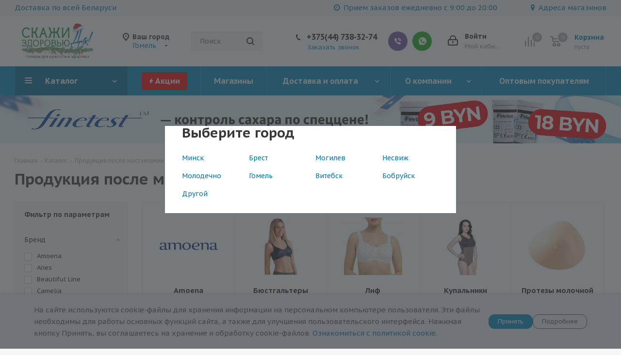

--- FILE ---
content_type: text/html; charset=UTF-8
request_url: https://gomel.da.by/catalog/produktsiya_posle_mastektomii/
body_size: 88457
content:
<!DOCTYPE html>
<html xmlns="http://www.w3.org/1999/xhtml" xml:lang="ru" lang="ru" >
<head><link rel="canonical" href="https://gomel.da.by/catalog/produktsiya_posle_mastektomii/" /><link rel="next" href="https://gomel.da.by/catalog/produktsiya_posle_mastektomii/?PAGEN_1=2" /><link rel="canonical" href="https://gomel.da.by/catalog/produktsiya_posle_mastektomii/" />
        <!-- Google Tag Manager -->
        <script>(function(w,d,s,l,i){w[l]=w[l]||[];w[l].push({'gtm.start':
        new Date().getTime(),event:'gtm.js'});var f=d.getElementsByTagName(s)[0],
        j=d.createElement(s),dl=l!='dataLayer'?'&l='+l:'';j.async=true;j.src=
        'https://www.googletagmanager.com/gtm.js?id='+i+dl;f.parentNode.insertBefore(j,f);
        })(window,document,'script','dataLayer','GTM-PBH8FNB');</script>
        <!-- End Google Tag Manager -->
        <!-- Meta Pixel Code -->
        <script>
        !function(f,b,e,v,n,t,s)
        {if(f.fbq)return;n=f.fbq=function(){n.callMethod?
        n.callMethod.apply(n,arguments):n.queue.push(arguments)};
        if(!f._fbq)f._fbq=n;n.push=n;n.loaded=!0;n.version='2.0';
        n.queue=[];t=b.createElement(e);t.async=!0;
        t.src=v;s=b.getElementsByTagName(e)[0];
        s.parentNode.insertBefore(t,s)}(window, document,'script',
        'https://connect.facebook.net/en_US/fbevents.js');
        fbq('init', '6006259402761808');
        fbq('track', 'PageView');
        </script>
        <noscript><img data-lazyload class="lazyload" height="1" width="1" style="display:none"
        src="[data-uri]" data-src="https://www.facebook.com/tr?id=6006259402761808&ev=PageView&noscript=1"
        /></noscript>
        <!-- End Meta Pixel Code -->

        <!-- Call Tracker Code -->
        <script>
        (function(w,d,u){
        var s=d.createElement('script');s.async=true;s.src=u+'?'+(Date.now()/60000|0);
        var h=d.getElementsByTagName('script')[0];h.parentNode.insertBefore(s,h);
        })(window,document,'https://cdn-ru.bitrix24.by/b16579088/crm/tag/call.tracker.js');
        </script>
        <!-- End Call Tracker Code -->
        
        
<!-- Regional Metrica Code -->











<!-- gomel -->
<script >
   (function(m,e,t,r,i,k,a){m[i]=m[i]||function(){(m[i].a=m[i].a||[]).push(arguments)};
   m[i].l=1*new Date();
   for (var j = 0; j < document.scripts.length; j++) {if (document.scripts[j].src === r) { return; }}
   k=e.createElement(t),a=e.getElementsByTagName(t)[0],k.async=1,k.src=r,a.parentNode.insertBefore(k,a)})
   (window, document, "script", "https://mc.yandex.ru/metrika/tag.js", "ym");

   ym(93546198, "init", {
        clickmap:true,
        trackLinks:true,
        accurateTrackBounce:true,
        webvisor:true,
        ecommerce:"dataLayer"
   });
</script>
<noscript><div><img data-lazyload class="lazyload" src="[data-uri]" data-src="https://mc.yandex.ru/watch/93546198" style="position:absolute; left:-9999px;" alt="" /></div></noscript>







<!-- End Regional Metrica Code -->	<title>Продукция после мастэктомии купить в Гомеле по доступной цене</title>
<meta name="msvalidate.01" content="01451D194C91308244D08C7373A2F482" />
	<meta name="viewport" content="initial-scale=1.0, width=device-width" />
	<meta name="HandheldFriendly" content="true" />
	<meta name="yes" content="yes" />
	<meta name="apple-mobile-web-app-status-bar-style" content="black" />
	<meta name="SKYPE_TOOLBAR" content="SKYPE_TOOLBAR_PARSER_COMPATIBLE" />
	<meta http-equiv="Content-Type" content="text/html; charset=UTF-8" />
<meta name="keywords" content="Продукция после мастэктомии" />
<meta name="description" content="Продукция после мастэктомии в интернет-магазине ✅ Продукция после мастэктомии по доступной цене с доставкой по Гомелю и всей РБ ✅ Выгодные цены" />

<link href="https://fonts.googleapis.com/css?family=PT+Sans+Caption:400italic,700italic,400,700&subset=latin,cyrillic-ext"  rel="stylesheet" />
<link href="/bitrix/js/ui/design-tokens/dist/ui.design-tokens.css?173857885726358"  rel="stylesheet" />
<link href="/bitrix/js/ui/fonts/opensans/ui.font.opensans.css?16789562582555"  rel="stylesheet" />
<link href="/bitrix/js/main/popup/dist/main.popup.bundle.css?176631946731694"  rel="stylesheet" />
<link href="/bitrix/cache/css/s1/aspro_next/page_b1fa99190778b2f39507dc67364a0b80/page_b1fa99190778b2f39507dc67364a0b80_v1.css?176700347612242"  rel="stylesheet" />
<link href="/bitrix/cache/css/s1/aspro_next/template_26c731401d1cd14d018b68db7d45cd13/template_26c731401d1cd14d018b68db7d45cd13_v1.css?17670976321269665"  data-template-style="true" rel="stylesheet" />
<script>if(!window.BX)window.BX={};if(!window.BX.message)window.BX.message=function(mess){if(typeof mess==='object'){for(let i in mess) {BX.message[i]=mess[i];} return true;}};</script>
<script>(window.BX||top.BX).message({"JS_CORE_LOADING":"Загрузка...","JS_CORE_NO_DATA":"- Нет данных -","JS_CORE_WINDOW_CLOSE":"Закрыть","JS_CORE_WINDOW_EXPAND":"Развернуть","JS_CORE_WINDOW_NARROW":"Свернуть в окно","JS_CORE_WINDOW_SAVE":"Сохранить","JS_CORE_WINDOW_CANCEL":"Отменить","JS_CORE_WINDOW_CONTINUE":"Продолжить","JS_CORE_H":"ч","JS_CORE_M":"м","JS_CORE_S":"с","JSADM_AI_HIDE_EXTRA":"Скрыть лишние","JSADM_AI_ALL_NOTIF":"Показать все","JSADM_AUTH_REQ":"Требуется авторизация!","JS_CORE_WINDOW_AUTH":"Войти","JS_CORE_IMAGE_FULL":"Полный размер"});</script>

<script src="/bitrix/js/main/core/core.js?1766319566511455"></script>

<script>BX.Runtime.registerExtension({"name":"main.core","namespace":"BX","loaded":true});</script>
<script>BX.setJSList(["\/bitrix\/js\/main\/core\/core_ajax.js","\/bitrix\/js\/main\/core\/core_promise.js","\/bitrix\/js\/main\/polyfill\/promise\/js\/promise.js","\/bitrix\/js\/main\/loadext\/loadext.js","\/bitrix\/js\/main\/loadext\/extension.js","\/bitrix\/js\/main\/polyfill\/promise\/js\/promise.js","\/bitrix\/js\/main\/polyfill\/find\/js\/find.js","\/bitrix\/js\/main\/polyfill\/includes\/js\/includes.js","\/bitrix\/js\/main\/polyfill\/matches\/js\/matches.js","\/bitrix\/js\/ui\/polyfill\/closest\/js\/closest.js","\/bitrix\/js\/main\/polyfill\/fill\/main.polyfill.fill.js","\/bitrix\/js\/main\/polyfill\/find\/js\/find.js","\/bitrix\/js\/main\/polyfill\/matches\/js\/matches.js","\/bitrix\/js\/main\/polyfill\/core\/dist\/polyfill.bundle.js","\/bitrix\/js\/main\/core\/core.js","\/bitrix\/js\/main\/polyfill\/intersectionobserver\/js\/intersectionobserver.js","\/bitrix\/js\/main\/lazyload\/dist\/lazyload.bundle.js","\/bitrix\/js\/main\/polyfill\/core\/dist\/polyfill.bundle.js","\/bitrix\/js\/main\/parambag\/dist\/parambag.bundle.js"]);
</script>
<script>BX.Runtime.registerExtension({"name":"pull.protobuf","namespace":"BX","loaded":true});</script>
<script>BX.Runtime.registerExtension({"name":"rest.client","namespace":"window","loaded":true});</script>
<script>(window.BX||top.BX).message({"pull_server_enabled":"Y","pull_config_timestamp":1766953298,"shared_worker_allowed":"Y","pull_guest_mode":"N","pull_guest_user_id":0,"pull_worker_mtime":1766319352});(window.BX||top.BX).message({"PULL_OLD_REVISION":"Для продолжения корректной работы с сайтом необходимо перезагрузить страницу."});</script>
<script>BX.Runtime.registerExtension({"name":"pull.client","namespace":"BX","loaded":true});</script>
<script>BX.Runtime.registerExtension({"name":"pull","namespace":"window","loaded":true});</script>
<script>BX.Runtime.registerExtension({"name":"ls","namespace":"window","loaded":true});</script>
<script>BX.Runtime.registerExtension({"name":"jquery2","namespace":"window","loaded":true});</script>
<script>BX.Runtime.registerExtension({"name":"ui.design-tokens","namespace":"window","loaded":true});</script>
<script>BX.Runtime.registerExtension({"name":"ui.fonts.opensans","namespace":"window","loaded":true});</script>
<script>BX.Runtime.registerExtension({"name":"main.popup","namespace":"BX.Main","loaded":true});</script>
<script>BX.Runtime.registerExtension({"name":"popup","namespace":"window","loaded":true});</script>
<script type="extension/settings" data-extension="currency.currency-core">{"region":"by"}</script>
<script>BX.Runtime.registerExtension({"name":"currency.currency-core","namespace":"BX.Currency","loaded":true});</script>
<script>BX.Runtime.registerExtension({"name":"currency","namespace":"window","loaded":true});</script>
<script>(window.BX||top.BX).message({"LANGUAGE_ID":"ru","FORMAT_DATE":"DD.MM.YYYY","FORMAT_DATETIME":"DD.MM.YYYY HH:MI:SS","COOKIE_PREFIX":"BITRIX_SM","SERVER_TZ_OFFSET":"10800","UTF_MODE":"Y","SITE_ID":"s1","SITE_DIR":"\/","USER_ID":"","SERVER_TIME":1768442741,"USER_TZ_OFFSET":0,"USER_TZ_AUTO":"Y","bitrix_sessid":"f33e476cc0798b4c45cef39c0f2a47d7"});</script>


<script src="/bitrix/js/pull/protobuf/protobuf.js?1612300854274055"></script>
<script src="/bitrix/js/pull/protobuf/model.js?161230085470928"></script>
<script src="/bitrix/js/rest/client/rest.client.js?161230085517414"></script>
<script src="/bitrix/js/pull/client/pull.client.js?176631935383861"></script>
<script src="/bitrix/js/main/core/core_ls.js?17385791384201"></script>
<script src="/bitrix/js/main/jquery/jquery-2.2.4.min.js?167895627085578"></script>
<script src="/bitrix/js/main/ajax.js?161230084235509"></script>
<script src="/bitrix/js/main/popup/dist/main.popup.bundle.js?1766319617119952"></script>
<script src="/bitrix/js/currency/currency-core/dist/currency-core.bundle.js?17385787048800"></script>
<script src="/bitrix/js/currency/core_currency.js?17385787041181"></script>
<script>BX.setCSSList(["\/bitrix\/templates\/aspro_next\/components\/bitrix\/catalog\/main\/style.css","\/bitrix\/templates\/aspro_next\/components\/bitrix\/catalog.smart.filter\/main\/style.css","\/bitrix\/templates\/aspro_next\/vendor\/css\/bootstrap.css","\/bitrix\/templates\/aspro_next\/css\/jquery.fancybox.css","\/bitrix\/templates\/aspro_next\/css\/styles.css","\/bitrix\/templates\/aspro_next\/css\/animation\/animation_ext.css","\/bitrix\/templates\/aspro_next\/vendor\/css\/footable.standalone.min.css","\/bitrix\/templates\/aspro_next\/css\/blocks\/blocks.css","\/bitrix\/templates\/aspro_next\/ajax\/ajax.css","\/bitrix\/templates\/aspro_next\/css\/fancybox\/6.0\/fancybox.css","\/bitrix\/templates\/aspro_next\/css\/fancybox\/6.0\/carousel.css","\/bitrix\/templates\/aspro_next\/css\/fancybox\/6.0\/carousel.arrows.css","\/bitrix\/templates\/aspro_next\/css\/fancybox\/6.0\/carousel.thumbs.css","\/bitrix\/templates\/aspro_next\/css\/fancybox\/6.0\/carousel.dots.css","\/bitrix\/templates\/aspro_next\/css\/jquery.mCustomScrollbar.min.css","\/bitrix\/components\/aspro\/social.info.next\/templates\/headerdesktop\/style.css","\/bitrix\/components\/aspro\/social.info.next\/templates\/mobiletoppopup\/style.css","\/bitrix\/templates\/aspro_next\/components\/bitrix\/news.list\/front_news\/style.css","\/local\/components\/giperlink\/gdpr\/templates\/.default\/style.css","\/bitrix\/templates\/aspro_next\/styles.css","\/bitrix\/templates\/aspro_next\/template_styles.css","\/bitrix\/templates\/aspro_next\/css\/media.css","\/bitrix\/templates\/aspro_next\/vendor\/fonts\/font-awesome\/css\/font-awesome.min.css","\/bitrix\/templates\/aspro_next\/css\/print.css","\/bitrix\/templates\/aspro_next\/themes\/custom_s1\/theme.css","\/bitrix\/templates\/aspro_next\/bg_color\/light\/bgcolors.css","\/bitrix\/templates\/aspro_next\/css\/width-1.css","\/bitrix\/templates\/aspro_next\/css\/font-4.css","\/bitrix\/templates\/aspro_next\/css\/custom.css"]);</script>
<script>
					(function () {
						"use strict";

						var counter = function ()
						{
							var cookie = (function (name) {
								var parts = ("; " + document.cookie).split("; " + name + "=");
								if (parts.length == 2) {
									try {return JSON.parse(decodeURIComponent(parts.pop().split(";").shift()));}
									catch (e) {}
								}
							})("BITRIX_CONVERSION_CONTEXT_s1");

							if (cookie && cookie.EXPIRE >= BX.message("SERVER_TIME"))
								return;

							var request = new XMLHttpRequest();
							request.open("POST", "/bitrix/tools/conversion/ajax_counter.php", true);
							request.setRequestHeader("Content-type", "application/x-www-form-urlencoded");
							request.send(
								"SITE_ID="+encodeURIComponent("s1")+
								"&sessid="+encodeURIComponent(BX.bitrix_sessid())+
								"&HTTP_REFERER="+encodeURIComponent(document.referrer)
							);
						};

						if (window.frameRequestStart === true)
							BX.addCustomEvent("onFrameDataReceived", counter);
						else
							BX.ready(counter);
					})();
				</script>
<script>BX.message({'PHONE':'Телефон','FAST_VIEW':'Быстрый просмотр','TABLES_SIZE_TITLE':'Подбор размера','SOCIAL':'Социальные сети','DESCRIPTION':'Описание магазина','ITEMS':'Товары','LOGO':'Логотип','REGISTER_INCLUDE_AREA':'Текст о регистрации','AUTH_INCLUDE_AREA':'Текст об авторизации','FRONT_IMG':'Изображение компании','EMPTY_CART':'пуста','CATALOG_VIEW_MORE':'... Показать все','CATALOG_VIEW_LESS':'... Свернуть','JS_REQUIRED':'Заполните это поле','JS_FORMAT':'Неверный формат','JS_FILE_EXT':'Недопустимое расширение файла','JS_PASSWORD_COPY':'Пароли не совпадают','JS_PASSWORD_LENGTH':'Минимум 6 символов','JS_ERROR':'Неверно заполнено поле','JS_FILE_SIZE':'Максимальный размер 5мб','JS_FILE_BUTTON_NAME':'Выберите файл','JS_FILE_DEFAULT':'Файл не найден','JS_DATE':'Некорректная дата','JS_DATETIME':'Некорректная дата/время','JS_REQUIRED_LICENSES':'Согласитесь с условиями','JS_REQUIRED_OFFER':'Согласитесь с условиями','LICENSE_PROP':'Согласие на обработку персональных данных','LOGIN_LEN':'Введите минимум {0} символа','FANCY_CLOSE':'Закрыть','FANCY_NEXT':'Следующий','FANCY_PREV':'Предыдущий','TOP_AUTH_REGISTER':'Регистрация','CALLBACK':'Заказать звонок','S_CALLBACK':'Заказать звонок','UNTIL_AKC':'До конца акции','TITLE_QUANTITY_BLOCK':'Остаток','TITLE_QUANTITY':'шт.','TOTAL_SUMM_ITEM':'Общая стоимость ','SUBSCRIBE_SUCCESS':'Вы успешно подписались','RECAPTCHA_TEXT':'Подтвердите, что вы не робот','JS_RECAPTCHA_ERROR':'Пройдите проверку','COUNTDOWN_SEC':'сек.','COUNTDOWN_MIN':'мин.','COUNTDOWN_HOUR':'час.','COUNTDOWN_DAY0':'дней','COUNTDOWN_DAY1':'день','COUNTDOWN_DAY2':'дня','COUNTDOWN_WEAK0':'Недель','COUNTDOWN_WEAK1':'Неделя','COUNTDOWN_WEAK2':'Недели','COUNTDOWN_MONTH0':'Месяцев','COUNTDOWN_MONTH1':'Месяц','COUNTDOWN_MONTH2':'Месяца','COUNTDOWN_YEAR0':'Лет','COUNTDOWN_YEAR1':'Год','COUNTDOWN_YEAR2':'Года','CATALOG_PARTIAL_BASKET_PROPERTIES_ERROR':'Заполнены не все свойства у добавляемого товара','CATALOG_EMPTY_BASKET_PROPERTIES_ERROR':'Выберите свойства товара, добавляемые в корзину в параметрах компонента','CATALOG_ELEMENT_NOT_FOUND':'Элемент не найден','ERROR_ADD2BASKET':'Ошибка добавления товара в корзину','CATALOG_SUCCESSFUL_ADD_TO_BASKET':'Успешное добавление товара в корзину','ERROR_BASKET_TITLE':'Ошибка корзины','ERROR_BASKET_PROP_TITLE':'Выберите свойства, добавляемые в корзину','ERROR_BASKET_BUTTON':'Выбрать','BASKET_TOP':'Корзина в шапке','ERROR_ADD_DELAY_ITEM':'Ошибка отложенной корзины','VIEWED_TITLE':'Ранее вы смотрели','VIEWED_BEFORE':'Ранее вы смотрели','BEST_TITLE':'Лучшие предложения','CT_BST_SEARCH_BUTTON':'Поиск','CT_BST_SEARCH2_BUTTON':'Найти','BASKET_PRINT_BUTTON':'Распечатать','BASKET_CLEAR_ALL_BUTTON':'Очистить','BASKET_QUICK_ORDER_BUTTON':'Быстрый заказ','BASKET_CONTINUE_BUTTON':'Продолжить покупки','BASKET_ORDER_BUTTON':'Оформить заказ','SHARE_BUTTON':'Поделиться','BASKET_CHANGE_TITLE':'Ваш заказ','BASKET_CHANGE_LINK':'Изменить','MORE_INFO_SKU':'Подробнее','MORE_BUY_SKU':'Купить','FROM':'от','TITLE_BLOCK_VIEWED_NAME':'Ранее вы смотрели','T_BASKET':'Корзина','FILTER_EXPAND_VALUES':'Показать все','FILTER_HIDE_VALUES':'Свернуть','FULL_ORDER':'Полный заказ','CUSTOM_COLOR_CHOOSE':'Выбрать','CUSTOM_COLOR_CANCEL':'Отмена','S_MOBILE_MENU':'Меню','NEXT_T_MENU_BACK':'Назад','NEXT_T_MENU_CALLBACK':'Обратная связь','NEXT_T_MENU_CONTACTS_TITLE':'Будьте на связи','SEARCH_TITLE':'Поиск','SOCIAL_TITLE':'Оставайтесь на связи','HEADER_SCHEDULE':'Время работы','SEO_TEXT':'SEO описание','COMPANY_IMG':'Картинка компании','COMPANY_TEXT':'Описание компании','CONFIG_SAVE_SUCCESS':'Настройки сохранены','CONFIG_SAVE_FAIL':'Ошибка сохранения настроек','ITEM_ECONOMY':'Экономия','ITEM_ARTICLE':'Артикул: ','JS_FORMAT_ORDER':'имеет неверный формат','JS_BASKET_COUNT_TITLE':'В корзине товаров на SUMM','POPUP_VIDEO':'Видео','POPUP_GIFT_TEXT':'Нашли что-то особенное? Намекните другу о подарке!','ORDER_FIO_LABEL':'Ф.И.О.','ORDER_PHONE_LABEL':'Телефон','ORDER_REGISTER_BUTTON':'Регистрация'})</script>
<script>window.lazySizesConfig = window.lazySizesConfig || {};lazySizesConfig.loadMode = 2;lazySizesConfig.expand = 100;lazySizesConfig.expFactor = 1;lazySizesConfig.hFac = 0.1;</script>
<link rel="shortcut icon" href="/favicon.ico" type="image/x-icon" />
<link rel="apple-touch-icon" sizes="180x180" href="/upload/CNext/11d/logo_150x150.png" />
<meta property="og:title" content="Продукция после мастэктомии купить в Гомеле по доступной цене" />
<meta property="og:type" content="website" />
<meta property="og:image" content="https://gomel.da.by:443/images/share.png" />
<link rel="image_src" href="https://gomel.da.by:443/images/share.png"  />
<meta property="og:url" content="https://gomel.da.by:443/catalog/produktsiya_posle_mastektomii/" />
<meta property="og:description" content="Продукция после мастэктомии в интернет-магазине ✅ Продукция после мастэктомии по доступной цене с доставкой по Гомелю и всей РБ ✅ Выгодные цены" />



<script src="/bitrix/templates/aspro_next/js/jquery.actual.min.js?16125101821251"></script>
<script src="/bitrix/templates/aspro_next/vendor/js/jquery.bxslider.js?161251018266080"></script>
<script src="/bitrix/templates/aspro_next/js/jqModal.js?161251018211022"></script>
<script src="/bitrix/templates/aspro_next/vendor/js/bootstrap.js?161251018227908"></script>
<script src="/bitrix/templates/aspro_next/vendor/js/jquery.appear.js?16125101823188"></script>
<script src="/bitrix/templates/aspro_next/js/browser.js?16125101821032"></script>
<script src="/bitrix/templates/aspro_next/js/jquery.fancybox.js?161251018245889"></script>
<script src="/bitrix/templates/aspro_next/js/jquery.flexslider.js?161251018256312"></script>
<script src="/bitrix/templates/aspro_next/vendor/js/moment.min.js?161251018234436"></script>
<script src="/bitrix/templates/aspro_next/vendor/js/footable.js?1612510182275478"></script>
<script src="/bitrix/templates/aspro_next/vendor/js/jquery.menu-aim.js?161251018212787"></script>
<script src="/bitrix/templates/aspro_next/vendor/js/velocity/velocity.js?161251018244791"></script>
<script src="/bitrix/templates/aspro_next/vendor/js/velocity/velocity.ui.js?161251018213257"></script>
<script src="/bitrix/templates/aspro_next/vendor/js/lazysizes.min.js?16125101827057"></script>
<script src="/bitrix/templates/aspro_next/js/jquery.validate.min.js?161251018222257"></script>
<script src="/bitrix/templates/aspro_next/js/jquery.inputmask.bundle.min.js?161251018270933"></script>
<script src="/bitrix/templates/aspro_next/js/jquery.uniform.min.js?16125101828308"></script>
<script src="/bitrix/templates/aspro_next/js/jquery.easing.1.3.js?16125101828095"></script>
<script src="/bitrix/templates/aspro_next/js/equalize.min.js?1612510182588"></script>
<script src="/bitrix/templates/aspro_next/js/jquery.alphanumeric.js?16125101821972"></script>
<script src="/bitrix/templates/aspro_next/js/jquery.cookie.js?16125101823066"></script>
<script src="/bitrix/templates/aspro_next/js/jquery.plugin.min.js?16125101823181"></script>
<script src="/bitrix/templates/aspro_next/js/jquery.countdown.min.js?161251018213137"></script>
<script src="/bitrix/templates/aspro_next/js/jquery.countdown-ru.js?16125101821400"></script>
<script src="/bitrix/templates/aspro_next/js/jquery.ikSelect.js?161251018232030"></script>
<script src="/bitrix/templates/aspro_next/js/jquery.mobile.custom.touch.min.js?16125101827784"></script>
<script src="/bitrix/templates/aspro_next/js/jquery.dotdotdot.js?16125101825908"></script>
<script src="/bitrix/templates/aspro_next/js/rating_likes.js?161251018210797"></script>
<script src="/bitrix/templates/aspro_next/js/blocks/blocks.js?16125101821328"></script>
<script src="/bitrix/templates/aspro_next/js/video_banner.js?161251018230810"></script>
<script src="/bitrix/templates/aspro_next/js/main.js?1767002991249874"></script>
<script src="/bitrix/templates/aspro_next/js/fancybox/6.0/fancybox.js?175811039899839"></script>
<script src="/bitrix/templates/aspro_next/js/fancybox/6.0/carousel.js?175811468729632"></script>
<script src="/bitrix/templates/aspro_next/js/fancybox/6.0/carousel.arrows.js?17581103982073"></script>
<script src="/bitrix/templates/aspro_next/js/fancybox/6.0/carousel.lazyload.js?17581103982088"></script>
<script src="/bitrix/templates/aspro_next/js/fancybox/6.0/carousel.thumbs.js?17581103988365"></script>
<script src="/bitrix/templates/aspro_next/js/fancybox/6.0/carousel.dots.js?17581263341997"></script>
<script src="/bitrix/templates/aspro_next/js/jquery.mCustomScrollbar.min.js?161251018239873"></script>
<script src="/bitrix/components/bitrix/search.title/script.js?176631946810542"></script>
<script src="/bitrix/templates/aspro_next/components/bitrix/search.title/corp/script.js?162556724410055"></script>
<script src="/bitrix/templates/aspro_next/components/bitrix/subscribe.form/main/script.js?1612510182186"></script>
<script src="/bitrix/templates/aspro_next/components/bitrix/search.title/fixed/script.js?162556510910084"></script>
<script src="/local/components/giperlink/gdpr/templates/.default/script.js?17382958612900"></script>
<script src="/bitrix/templates/aspro_next/js/custom.js?17581373185370"></script>
<script src="/bitrix/templates/aspro_next/components/bitrix/catalog/main/script.js?16125101821562"></script>
<script src="/bitrix/templates/aspro_next/components/bitrix/catalog.smart.filter/main/script.js?161251018228970"></script>
<script src="/bitrix/templates/aspro_next/components/bitrix/news.list/landings_list/script.js?1612510182582"></script>
<script src="/bitrix/templates/aspro_next/js/jquery.history.js?161251018221571"></script>
<script src="/bitrix/templates/aspro_next/js/jquery-ui.min.js?161251018232162"></script>
<script src="/bitrix/templates/aspro_next/components/aspro/regionality.list.next/popup_regions_small/script.js?16125101821138"></script>
<script src="/bitrix/templates/aspro_next/components/bitrix/catalog.section/catalog_block/script.js?165486404064178"></script>
<script src="/bitrix/components/aspro/catalog.viewed.next/templates/main_horizontal/script.js?16154004774680"></script>

		                <meta name="facebook-domain-verification" content="8cmya7qr89ogh9dyq535ezq1ricwch" />
        
        </head>
<body class="site_s1 fill_bg_y " id="main">
        <!-- Google Tag Manager (noscript) -->
        <noscript><iframe src="https://www.googletagmanager.com/ns.html?id=GTM-PBH8FNB"
        height="0" width="0" style="display:none;visibility:hidden"></iframe></noscript>
        <!-- End Google Tag Manager (noscript) -->
        <div class="mobile_regions_gl_wrapper">
    <div class="mobile_regions gl">
        <span>Выберите город</span>
        <div class="popup_regions">
            <div class="items only_city">
                <div class="block cities">
                    <div class="items_block">
                                                <div class="item">
                            <a rel="nofollow" href="https://da.by/catalog/produktsiya_posle_mastektomii/" class="city_item name" data-id="26020">Минск</a>
                        </div>
                                                <div class="item">
                            <a rel="nofollow" href="https://brest.da.by/catalog/produktsiya_posle_mastektomii/" class="city_item name" data-id="26024">Брест</a>
                        </div>
                                                <div class="item">
                            <a rel="nofollow" href="https://mogilev.da.by/catalog/produktsiya_posle_mastektomii/" class="city_item name" data-id="26021">Могилев</a>
                        </div>
                                                <div class="item">
                            <a rel="nofollow" href="https://nesvizh.da.by/catalog/produktsiya_posle_mastektomii/" class="city_item name" data-id="26029">Несвиж</a>
                        </div>
                                                <div class="item">
                            <a rel="nofollow" href="https://molodechno.da.by/catalog/produktsiya_posle_mastektomii/" class="city_item name" data-id="26083">Молодечно</a>
                        </div>
                                                <div class="item">
                            <a rel="nofollow" href="https://gomel.da.by/catalog/produktsiya_posle_mastektomii/" class="city_item name" data-id="26026">Гомель</a>
                        </div>
                                                <div class="item">
                            <a rel="nofollow" href="https://vitebsk.da.by/catalog/produktsiya_posle_mastektomii/" class="city_item name" data-id="26025">Витебск</a>
                        </div>
                                                <div class="item">
                            <a rel="nofollow" href="https://bobruisk.da.by/catalog/produktsiya_posle_mastektomii/" class="city_item name" data-id="26082">Бобруйск</a>
                        </div>
                                                <div class="item">
                            <a rel="nofollow" href="https://drugoy.da.by/catalog/produktsiya_posle_mastektomii/" class="city_item name" data-id="40755">Другой</a>
                        </div>
                                            </div>
                </div>
            </div>
        </div>
    </div>
</div>    
	<div id="panel"></div>
	
	
				<!--'start_frame_cache_basketitems-component-block'-->												<div id="ajax_basket"></div>
					<!--'end_frame_cache_basketitems-component-block'-->				
		
		<script>
				BX.message({'MIN_ORDER_PRICE_TEXT':'<b>Минимальная сумма заказа #PRICE#<\/b><br/>Пожалуйста, добавьте еще товаров в корзину','LICENSES_TEXT':'Я подтверждаю, что ознакомился с «<a href=\"/include/licenses_detail.php\" target=\"_blank\">Положением об обработке персональных данных<\/a>»','OFFER_TEXT':'Я разрешаю ООО \"Яндейл\" обработку и передачу моих персональных данных.'});

		var arNextOptions = ({
			"SITE_DIR" : "/",
			"SITE_ID" : "s1",
			"SITE_ADDRESS" : "da.by",
			"FORM" : ({
				"ASK_FORM_ID" : "ASK",
				"SERVICES_FORM_ID" : "SERVICES",
				"FEEDBACK_FORM_ID" : "FEEDBACK",
				"CALLBACK_FORM_ID" : "CALLBACK",
				"RESUME_FORM_ID" : "RESUME",
				"TOORDER_FORM_ID" : "TOORDER"
			}),
			"PAGES" : ({
				"FRONT_PAGE" : "",
				"BASKET_PAGE" : "",
				"ORDER_PAGE" : "",
				"PERSONAL_PAGE" : "",
				"CATALOG_PAGE" : "1",
				"CATALOG_PAGE_URL" : "/catalog/",
				"BASKET_PAGE_URL" : "/basket/",
			}),
			"PRICES" : ({
				"MIN_PRICE" : "0,10",
			}),
			"THEME" : ({
				'THEME_SWITCHER' : 'N',
				'BASE_COLOR' : 'CUSTOM',
				'BASE_COLOR_CUSTOM' : '0388bd',
				'TOP_MENU' : '',
				'TOP_MENU_FIXED' : 'Y',
				'COLORED_LOGO' : 'N',
				'SIDE_MENU' : 'LEFT',
				'SCROLLTOTOP_TYPE' : 'ROUND_COLOR',
				'SCROLLTOTOP_POSITION' : 'PADDING',
				'USE_LAZY_LOAD' : 'Y',
				'CAPTCHA_FORM_TYPE' : '',
				'ONE_CLICK_BUY_CAPTCHA' : 'Y',
				'PHONE_MASK' : '+375 (99) 999-99-99',
				'VALIDATE_PHONE_MASK' : '^[+][0-9]{3} [(][0-9]{2}[)] [0-9]{3}[-][0-9]{2}[-][0-9]{2}$',
				'DATE_MASK' : 'd.m.y',
				'DATE_PLACEHOLDER' : 'дд.мм.гггг',
				'VALIDATE_DATE_MASK' : '^[0-9]{1,2}\.[0-9]{1,2}\.[0-9]{4}$',
				'DATETIME_MASK' : 'd.m.y h:s',
				'DATETIME_PLACEHOLDER' : 'дд.мм.гггг чч:мм',
				'VALIDATE_DATETIME_MASK' : '^[0-9]{1,2}\.[0-9]{1,2}\.[0-9]{4} [0-9]{1,2}\:[0-9]{1,2}$',
				'VALIDATE_FILE_EXT' : 'png|jpg|jpeg|gif|doc|docx|xls|xlsx|txt|pdf|odt|rtf',
				'BANNER_WIDTH' : '',
				'BIGBANNER_ANIMATIONTYPE' : 'SLIDE_HORIZONTAL',
				'BIGBANNER_SLIDESSHOWSPEED' : '5000',
				'BIGBANNER_ANIMATIONSPEED' : '600',
				'PARTNERSBANNER_SLIDESSHOWSPEED' : '5000',
				'PARTNERSBANNER_ANIMATIONSPEED' : '600',
				'ORDER_BASKET_VIEW' : 'NORMAL',
				'SHOW_BASKET_ONADDTOCART' : 'Y',
				'SHOW_BASKET_PRINT' : 'N',
				"SHOW_ONECLICKBUY_ON_BASKET_PAGE" : 'N',
				'SHOW_LICENCE' : 'Y',				
				'LICENCE_CHECKED' : 'N',
				'SHOW_OFFER' : 'Y',
				'OFFER_CHECKED' : 'N',
				'LOGIN_EQUAL_EMAIL' : 'N',
				'PERSONAL_ONEFIO' : 'Y',
				'SHOW_TOTAL_SUMM' : 'Y',
				'SHOW_TOTAL_SUMM_TYPE' : 'CHANGE',
				'CHANGE_TITLE_ITEM' : 'N',
				'DISCOUNT_PRICE' : '',
				'STORES' : '',
				'STORES_SOURCE' : 'IBLOCK',
				'TYPE_SKU' : 'TYPE_1',
				'MENU_POSITION' : 'LINE',
				'MENU_TYPE_VIEW' : 'HOVER',
				'DETAIL_PICTURE_MODE' : 'POPUP',
				'PAGE_WIDTH' : '1',
				'PAGE_CONTACTS' : '3',
				'HEADER_TYPE' : '3',
				'REGIONALITY_SEARCH_ROW' : 'N',
				'HEADER_TOP_LINE' : '',
				'HEADER_FIXED' : '2',
				'HEADER_MOBILE' : '1',
				'HEADER_MOBILE_MENU' : '1',
				'HEADER_MOBILE_MENU_SHOW_TYPE' : '',
				'TYPE_SEARCH' : 'fixed',
				'PAGE_TITLE' : '1',
				'INDEX_TYPE' : 'index3',
				'FOOTER_TYPE' : '2',
				'PRINT_BUTTON' : 'N',
				'EXPRESSION_FOR_PRINT_PAGE' : 'Версия для печати',
				'EXPRESSION_FOR_FAST_VIEW' : 'Быстрый просмотр',
				'FILTER_VIEW' : 'VERTICAL',
				'YA_GOALS' : 'N',
				'YA_COUNTER_ID' : '',
				'USE_FORMS_GOALS' : 'COMMON',
				'USE_SALE_GOALS' : '',
				'USE_DEBUG_GOALS' : 'N',
				'SHOW_HEADER_GOODS' : 'Y',
				'INSTAGRAMM_INDEX' : 'N',
				'USE_PHONE_AUTH': 'N',
				'MOBILE_CATALOG_LIST_ELEMENTS_COMPACT': 'N',
				'NLO_MENU': 'N',
			}),
			"PRESETS": [{'ID':'968','TITLE':'Тип 1','DESCRIPTION':'','IMG':'/bitrix/images/aspro.next/themes/preset968_1544181424.png','OPTIONS':{'THEME_SWITCHER':'Y','BASE_COLOR':'9','BASE_COLOR_CUSTOM':'1976d2','SHOW_BG_BLOCK':'N','COLORED_LOGO':'Y','PAGE_WIDTH':'3','FONT_STYLE':'2','MENU_COLOR':'COLORED','LEFT_BLOCK':'1','SIDE_MENU':'LEFT','H1_STYLE':'2','TYPE_SEARCH':'fixed','PAGE_TITLE':'1','HOVER_TYPE_IMG':'shine','SHOW_LICENCE':'Y','MAX_DEPTH_MENU':'3','HIDE_SITE_NAME_TITLE':'Y','SHOW_CALLBACK':'Y','PRINT_BUTTON':'N','USE_GOOGLE_RECAPTCHA':'N','GOOGLE_RECAPTCHA_SHOW_LOGO':'Y','HIDDEN_CAPTCHA':'Y','INSTAGRAMM_WIDE_BLOCK':'N','BIGBANNER_HIDEONNARROW':'N','INDEX_TYPE':{'VALUE':'index1','SUB_PARAMS':{'TIZERS':'Y','CATALOG_SECTIONS':'Y','CATALOG_TAB':'Y','MIDDLE_ADV':'Y','SALE':'Y','BLOG':'Y','BOTTOM_BANNERS':'Y','COMPANY_TEXT':'Y','BRANDS':'Y','INSTAGRAMM':'Y'}},'FRONT_PAGE_BRANDS':'brands_slider','FRONT_PAGE_SECTIONS':'front_sections_only','TOP_MENU_FIXED':'Y','HEADER_TYPE':'1','USE_REGIONALITY':'Y','FILTER_VIEW':'COMPACT','SEARCH_VIEW_TYPE':'with_filter','USE_FAST_VIEW_PAGE_DETAIL':'fast_view_1','SHOW_TOTAL_SUMM':'Y','CHANGE_TITLE_ITEM':'N','VIEW_TYPE_HIGHLOAD_PROP':'N','SHOW_HEADER_GOODS':'Y','SEARCH_HIDE_NOT_AVAILABLE':'N','LEFT_BLOCK_CATALOG_ICONS':'N','SHOW_CATALOG_SECTIONS_ICONS':'Y','LEFT_BLOCK_CATALOG_DETAIL':'Y','CATALOG_COMPARE':'Y','CATALOG_PAGE_DETAIL':'element_1','SHOW_BREADCRUMBS_CATALOG_SUBSECTIONS':'Y','SHOW_BREADCRUMBS_CATALOG_CHAIN':'H1','TYPE_SKU':'TYPE_1','DETAIL_PICTURE_MODE':'POPUP','MENU_POSITION':'LINE','MENU_TYPE_VIEW':'HOVER','VIEWED_TYPE':'LOCAL','VIEWED_TEMPLATE':'HORIZONTAL','USE_WORD_EXPRESSION':'Y','ORDER_BASKET_VIEW':'FLY','ORDER_BASKET_COLOR':'DARK','SHOW_BASKET_ONADDTOCART':'Y','SHOW_BASKET_PRINT':'Y','SHOW_BASKET_ON_PAGES':'N','USE_PRODUCT_QUANTITY_LIST':'Y','USE_PRODUCT_QUANTITY_DETAIL':'Y','ONE_CLICK_BUY_CAPTCHA':'N','SHOW_ONECLICKBUY_ON_BASKET_PAGE':'Y','ONECLICKBUY_SHOW_DELIVERY_NOTE':'N','PAGE_CONTACTS':'3','CONTACTS_USE_FEEDBACK':'Y','CONTACTS_USE_MAP':'Y','BLOG_PAGE':'list_elements_2','PROJECTS_PAGE':'list_elements_2','NEWS_PAGE':'list_elements_3','STAFF_PAGE':'list_elements_1','PARTNERS_PAGE':'list_elements_3','PARTNERS_PAGE_DETAIL':'element_4','VACANCY_PAGE':'list_elements_1','LICENSES_PAGE':'list_elements_2','FOOTER_TYPE':'4','ADV_TOP_HEADER':'N','ADV_TOP_UNDERHEADER':'N','ADV_SIDE':'Y','ADV_CONTENT_TOP':'N','ADV_CONTENT_BOTTOM':'N','ADV_FOOTER':'N','HEADER_MOBILE_FIXED':'Y','HEADER_MOBILE':'1','HEADER_MOBILE_MENU':'1','HEADER_MOBILE_MENU_OPEN':'1','PERSONAL_ONEFIO':'Y','LOGIN_EQUAL_EMAIL':'Y','YA_GOALS':'N','YANDEX_ECOMERCE':'N','GOOGLE_ECOMERCE':'N'}},{'ID':'221','TITLE':'Тип 2','DESCRIPTION':'','IMG':'/bitrix/images/aspro.next/themes/preset221_1544181431.png','OPTIONS':{'THEME_SWITCHER':'Y','BASE_COLOR':'11','BASE_COLOR_CUSTOM':'107bb1','SHOW_BG_BLOCK':'N','COLORED_LOGO':'Y','PAGE_WIDTH':'2','FONT_STYLE':'8','MENU_COLOR':'LIGHT','LEFT_BLOCK':'2','SIDE_MENU':'LEFT','H1_STYLE':'2','TYPE_SEARCH':'fixed','PAGE_TITLE':'1','HOVER_TYPE_IMG':'shine','SHOW_LICENCE':'Y','MAX_DEPTH_MENU':'4','HIDE_SITE_NAME_TITLE':'Y','SHOW_CALLBACK':'Y','PRINT_BUTTON':'N','USE_GOOGLE_RECAPTCHA':'N','GOOGLE_RECAPTCHA_SHOW_LOGO':'Y','HIDDEN_CAPTCHA':'Y','INSTAGRAMM_WIDE_BLOCK':'N','BIGBANNER_HIDEONNARROW':'N','INDEX_TYPE':{'VALUE':'index3','SUB_PARAMS':{'TOP_ADV_BOTTOM_BANNER':'Y','FLOAT_BANNER':'Y','CATALOG_SECTIONS':'Y','CATALOG_TAB':'Y','TIZERS':'Y','SALE':'Y','BOTTOM_BANNERS':'Y','COMPANY_TEXT':'Y','BRANDS':'Y','INSTAGRAMM':'N'}},'FRONT_PAGE_BRANDS':'brands_slider','FRONT_PAGE_SECTIONS':'front_sections_with_childs','TOP_MENU_FIXED':'Y','HEADER_TYPE':'2','USE_REGIONALITY':'Y','FILTER_VIEW':'VERTICAL','SEARCH_VIEW_TYPE':'with_filter','USE_FAST_VIEW_PAGE_DETAIL':'fast_view_1','SHOW_TOTAL_SUMM':'Y','CHANGE_TITLE_ITEM':'N','VIEW_TYPE_HIGHLOAD_PROP':'N','SHOW_HEADER_GOODS':'Y','SEARCH_HIDE_NOT_AVAILABLE':'N','LEFT_BLOCK_CATALOG_ICONS':'N','SHOW_CATALOG_SECTIONS_ICONS':'Y','LEFT_BLOCK_CATALOG_DETAIL':'Y','CATALOG_COMPARE':'Y','CATALOG_PAGE_DETAIL':'element_3','SHOW_BREADCRUMBS_CATALOG_SUBSECTIONS':'Y','SHOW_BREADCRUMBS_CATALOG_CHAIN':'H1','TYPE_SKU':'TYPE_1','DETAIL_PICTURE_MODE':'POPUP','MENU_POSITION':'LINE','MENU_TYPE_VIEW':'HOVER','VIEWED_TYPE':'LOCAL','VIEWED_TEMPLATE':'HORIZONTAL','USE_WORD_EXPRESSION':'Y','ORDER_BASKET_VIEW':'NORMAL','ORDER_BASKET_COLOR':'DARK','SHOW_BASKET_ONADDTOCART':'Y','SHOW_BASKET_PRINT':'Y','SHOW_BASKET_ON_PAGES':'N','USE_PRODUCT_QUANTITY_LIST':'Y','USE_PRODUCT_QUANTITY_DETAIL':'Y','ONE_CLICK_BUY_CAPTCHA':'N','SHOW_ONECLICKBUY_ON_BASKET_PAGE':'Y','ONECLICKBUY_SHOW_DELIVERY_NOTE':'N','PAGE_CONTACTS':'3','CONTACTS_USE_FEEDBACK':'Y','CONTACTS_USE_MAP':'Y','BLOG_PAGE':'list_elements_2','PROJECTS_PAGE':'list_elements_2','NEWS_PAGE':'list_elements_3','STAFF_PAGE':'list_elements_1','PARTNERS_PAGE':'list_elements_3','PARTNERS_PAGE_DETAIL':'element_4','VACANCY_PAGE':'list_elements_1','LICENSES_PAGE':'list_elements_2','FOOTER_TYPE':'1','ADV_TOP_HEADER':'N','ADV_TOP_UNDERHEADER':'N','ADV_SIDE':'Y','ADV_CONTENT_TOP':'N','ADV_CONTENT_BOTTOM':'N','ADV_FOOTER':'N','HEADER_MOBILE_FIXED':'Y','HEADER_MOBILE':'1','HEADER_MOBILE_MENU':'1','HEADER_MOBILE_MENU_OPEN':'1','PERSONAL_ONEFIO':'Y','LOGIN_EQUAL_EMAIL':'Y','YA_GOALS':'N','YANDEX_ECOMERCE':'N','GOOGLE_ECOMERCE':'N'}},{'ID':'215','TITLE':'Тип 3','DESCRIPTION':'','IMG':'/bitrix/images/aspro.next/themes/preset215_1544181438.png','OPTIONS':{'THEME_SWITCHER':'Y','BASE_COLOR':'16','BASE_COLOR_CUSTOM':'188b30','SHOW_BG_BLOCK':'N','COLORED_LOGO':'Y','PAGE_WIDTH':'3','FONT_STYLE':'8','MENU_COLOR':'LIGHT','LEFT_BLOCK':'3','SIDE_MENU':'LEFT','H1_STYLE':'2','TYPE_SEARCH':'fixed','PAGE_TITLE':'1','HOVER_TYPE_IMG':'shine','SHOW_LICENCE':'Y','MAX_DEPTH_MENU':'4','HIDE_SITE_NAME_TITLE':'Y','SHOW_CALLBACK':'Y','PRINT_BUTTON':'N','USE_GOOGLE_RECAPTCHA':'N','GOOGLE_RECAPTCHA_SHOW_LOGO':'Y','HIDDEN_CAPTCHA':'Y','INSTAGRAMM_WIDE_BLOCK':'N','BIGBANNER_HIDEONNARROW':'N','INDEX_TYPE':{'VALUE':'index2','SUB_PARAMS':[]},'FRONT_PAGE_BRANDS':'brands_list','FRONT_PAGE_SECTIONS':'front_sections_with_childs','TOP_MENU_FIXED':'Y','HEADER_TYPE':'2','USE_REGIONALITY':'Y','FILTER_VIEW':'VERTICAL','SEARCH_VIEW_TYPE':'with_filter','USE_FAST_VIEW_PAGE_DETAIL':'fast_view_1','SHOW_TOTAL_SUMM':'Y','CHANGE_TITLE_ITEM':'N','VIEW_TYPE_HIGHLOAD_PROP':'N','SHOW_HEADER_GOODS':'Y','SEARCH_HIDE_NOT_AVAILABLE':'N','LEFT_BLOCK_CATALOG_ICONS':'N','SHOW_CATALOG_SECTIONS_ICONS':'Y','LEFT_BLOCK_CATALOG_DETAIL':'Y','CATALOG_COMPARE':'Y','CATALOG_PAGE_DETAIL':'element_4','SHOW_BREADCRUMBS_CATALOG_SUBSECTIONS':'Y','SHOW_BREADCRUMBS_CATALOG_CHAIN':'H1','TYPE_SKU':'TYPE_1','DETAIL_PICTURE_MODE':'POPUP','MENU_POSITION':'LINE','MENU_TYPE_VIEW':'HOVER','VIEWED_TYPE':'LOCAL','VIEWED_TEMPLATE':'HORIZONTAL','USE_WORD_EXPRESSION':'Y','ORDER_BASKET_VIEW':'NORMAL','ORDER_BASKET_COLOR':'DARK','SHOW_BASKET_ONADDTOCART':'Y','SHOW_BASKET_PRINT':'Y','SHOW_BASKET_ON_PAGES':'N','USE_PRODUCT_QUANTITY_LIST':'Y','USE_PRODUCT_QUANTITY_DETAIL':'Y','ONE_CLICK_BUY_CAPTCHA':'N','SHOW_ONECLICKBUY_ON_BASKET_PAGE':'Y','ONECLICKBUY_SHOW_DELIVERY_NOTE':'N','PAGE_CONTACTS':'3','CONTACTS_USE_FEEDBACK':'Y','CONTACTS_USE_MAP':'Y','BLOG_PAGE':'list_elements_2','PROJECTS_PAGE':'list_elements_2','NEWS_PAGE':'list_elements_3','STAFF_PAGE':'list_elements_1','PARTNERS_PAGE':'list_elements_3','PARTNERS_PAGE_DETAIL':'element_4','VACANCY_PAGE':'list_elements_1','LICENSES_PAGE':'list_elements_2','FOOTER_TYPE':'1','ADV_TOP_HEADER':'N','ADV_TOP_UNDERHEADER':'N','ADV_SIDE':'Y','ADV_CONTENT_TOP':'N','ADV_CONTENT_BOTTOM':'N','ADV_FOOTER':'N','HEADER_MOBILE_FIXED':'Y','HEADER_MOBILE':'1','HEADER_MOBILE_MENU':'1','HEADER_MOBILE_MENU_OPEN':'1','PERSONAL_ONEFIO':'Y','LOGIN_EQUAL_EMAIL':'Y','YA_GOALS':'N','YANDEX_ECOMERCE':'N','GOOGLE_ECOMERCE':'N'}},{'ID':'881','TITLE':'Тип 4','DESCRIPTION':'','IMG':'/bitrix/images/aspro.next/themes/preset881_1544181443.png','OPTIONS':{'THEME_SWITCHER':'Y','BASE_COLOR':'CUSTOM','BASE_COLOR_CUSTOM':'f07c00','SHOW_BG_BLOCK':'N','COLORED_LOGO':'Y','PAGE_WIDTH':'1','FONT_STYLE':'1','MENU_COLOR':'COLORED','LEFT_BLOCK':'2','SIDE_MENU':'RIGHT','H1_STYLE':'2','TYPE_SEARCH':'fixed','PAGE_TITLE':'3','HOVER_TYPE_IMG':'blink','SHOW_LICENCE':'Y','MAX_DEPTH_MENU':'4','HIDE_SITE_NAME_TITLE':'Y','SHOW_CALLBACK':'Y','PRINT_BUTTON':'Y','USE_GOOGLE_RECAPTCHA':'N','GOOGLE_RECAPTCHA_SHOW_LOGO':'Y','HIDDEN_CAPTCHA':'Y','INSTAGRAMM_WIDE_BLOCK':'N','BIGBANNER_HIDEONNARROW':'N','INDEX_TYPE':{'VALUE':'index4','SUB_PARAMS':[]},'FRONT_PAGE_BRANDS':'brands_slider','FRONT_PAGE_SECTIONS':'front_sections_with_childs','TOP_MENU_FIXED':'Y','HEADER_TYPE':'9','USE_REGIONALITY':'Y','FILTER_VIEW':'COMPACT','SEARCH_VIEW_TYPE':'with_filter','USE_FAST_VIEW_PAGE_DETAIL':'fast_view_1','SHOW_TOTAL_SUMM':'Y','CHANGE_TITLE_ITEM':'N','VIEW_TYPE_HIGHLOAD_PROP':'N','SHOW_HEADER_GOODS':'Y','SEARCH_HIDE_NOT_AVAILABLE':'N','LEFT_BLOCK_CATALOG_ICONS':'N','SHOW_CATALOG_SECTIONS_ICONS':'Y','LEFT_BLOCK_CATALOG_DETAIL':'Y','CATALOG_COMPARE':'Y','CATALOG_PAGE_DETAIL':'element_4','SHOW_BREADCRUMBS_CATALOG_SUBSECTIONS':'Y','SHOW_BREADCRUMBS_CATALOG_CHAIN':'H1','TYPE_SKU':'TYPE_1','DETAIL_PICTURE_MODE':'POPUP','MENU_POSITION':'LINE','MENU_TYPE_VIEW':'HOVER','VIEWED_TYPE':'LOCAL','VIEWED_TEMPLATE':'HORIZONTAL','USE_WORD_EXPRESSION':'Y','ORDER_BASKET_VIEW':'NORMAL','ORDER_BASKET_COLOR':'DARK','SHOW_BASKET_ONADDTOCART':'Y','SHOW_BASKET_PRINT':'Y','SHOW_BASKET_ON_PAGES':'N','USE_PRODUCT_QUANTITY_LIST':'Y','USE_PRODUCT_QUANTITY_DETAIL':'Y','ONE_CLICK_BUY_CAPTCHA':'N','SHOW_ONECLICKBUY_ON_BASKET_PAGE':'Y','ONECLICKBUY_SHOW_DELIVERY_NOTE':'N','PAGE_CONTACTS':'1','CONTACTS_USE_FEEDBACK':'Y','CONTACTS_USE_MAP':'Y','BLOG_PAGE':'list_elements_2','PROJECTS_PAGE':'list_elements_2','NEWS_PAGE':'list_elements_3','STAFF_PAGE':'list_elements_1','PARTNERS_PAGE':'list_elements_3','PARTNERS_PAGE_DETAIL':'element_4','VACANCY_PAGE':'list_elements_1','LICENSES_PAGE':'list_elements_2','FOOTER_TYPE':'1','ADV_TOP_HEADER':'N','ADV_TOP_UNDERHEADER':'N','ADV_SIDE':'Y','ADV_CONTENT_TOP':'N','ADV_CONTENT_BOTTOM':'N','ADV_FOOTER':'N','HEADER_MOBILE_FIXED':'Y','HEADER_MOBILE':'1','HEADER_MOBILE_MENU':'1','HEADER_MOBILE_MENU_OPEN':'1','PERSONAL_ONEFIO':'Y','LOGIN_EQUAL_EMAIL':'Y','YA_GOALS':'N','YANDEX_ECOMERCE':'N','GOOGLE_ECOMERCE':'N'}},{'ID':'741','TITLE':'Тип 5','DESCRIPTION':'','IMG':'/bitrix/images/aspro.next/themes/preset741_1544181450.png','OPTIONS':{'THEME_SWITCHER':'Y','BASE_COLOR':'CUSTOM','BASE_COLOR_CUSTOM':'d42727','BGCOLOR_THEME':'LIGHT','CUSTOM_BGCOLOR_THEME':'f6f6f7','SHOW_BG_BLOCK':'Y','COLORED_LOGO':'Y','PAGE_WIDTH':'2','FONT_STYLE':'5','MENU_COLOR':'COLORED','LEFT_BLOCK':'2','SIDE_MENU':'LEFT','H1_STYLE':'2','TYPE_SEARCH':'fixed','PAGE_TITLE':'1','HOVER_TYPE_IMG':'shine','SHOW_LICENCE':'Y','MAX_DEPTH_MENU':'4','HIDE_SITE_NAME_TITLE':'Y','SHOW_CALLBACK':'Y','PRINT_BUTTON':'N','USE_GOOGLE_RECAPTCHA':'N','GOOGLE_RECAPTCHA_SHOW_LOGO':'Y','HIDDEN_CAPTCHA':'Y','INSTAGRAMM_WIDE_BLOCK':'N','BIGBANNER_HIDEONNARROW':'N','INDEX_TYPE':{'VALUE':'index3','SUB_PARAMS':{'TOP_ADV_BOTTOM_BANNER':'Y','FLOAT_BANNER':'Y','CATALOG_SECTIONS':'Y','CATALOG_TAB':'Y','TIZERS':'Y','SALE':'Y','BOTTOM_BANNERS':'Y','COMPANY_TEXT':'Y','BRANDS':'Y','INSTAGRAMM':'N'}},'FRONT_PAGE_BRANDS':'brands_slider','FRONT_PAGE_SECTIONS':'front_sections_only','TOP_MENU_FIXED':'Y','HEADER_TYPE':'3','USE_REGIONALITY':'Y','FILTER_VIEW':'VERTICAL','SEARCH_VIEW_TYPE':'with_filter','USE_FAST_VIEW_PAGE_DETAIL':'fast_view_1','SHOW_TOTAL_SUMM':'Y','CHANGE_TITLE_ITEM':'N','VIEW_TYPE_HIGHLOAD_PROP':'N','SHOW_HEADER_GOODS':'Y','SEARCH_HIDE_NOT_AVAILABLE':'N','LEFT_BLOCK_CATALOG_ICONS':'N','SHOW_CATALOG_SECTIONS_ICONS':'Y','LEFT_BLOCK_CATALOG_DETAIL':'Y','CATALOG_COMPARE':'Y','CATALOG_PAGE_DETAIL':'element_1','SHOW_BREADCRUMBS_CATALOG_SUBSECTIONS':'Y','SHOW_BREADCRUMBS_CATALOG_CHAIN':'H1','TYPE_SKU':'TYPE_1','DETAIL_PICTURE_MODE':'POPUP','MENU_POSITION':'LINE','MENU_TYPE_VIEW':'HOVER','VIEWED_TYPE':'LOCAL','VIEWED_TEMPLATE':'HORIZONTAL','USE_WORD_EXPRESSION':'Y','ORDER_BASKET_VIEW':'NORMAL','ORDER_BASKET_COLOR':'DARK','SHOW_BASKET_ONADDTOCART':'Y','SHOW_BASKET_PRINT':'Y','SHOW_BASKET_ON_PAGES':'N','USE_PRODUCT_QUANTITY_LIST':'Y','USE_PRODUCT_QUANTITY_DETAIL':'Y','ONE_CLICK_BUY_CAPTCHA':'N','SHOW_ONECLICKBUY_ON_BASKET_PAGE':'Y','ONECLICKBUY_SHOW_DELIVERY_NOTE':'N','PAGE_CONTACTS':'3','CONTACTS_USE_FEEDBACK':'Y','CONTACTS_USE_MAP':'Y','BLOG_PAGE':'list_elements_2','PROJECTS_PAGE':'list_elements_2','NEWS_PAGE':'list_elements_3','STAFF_PAGE':'list_elements_1','PARTNERS_PAGE':'list_elements_3','PARTNERS_PAGE_DETAIL':'element_4','VACANCY_PAGE':'list_elements_1','LICENSES_PAGE':'list_elements_2','FOOTER_TYPE':'4','ADV_TOP_HEADER':'N','ADV_TOP_UNDERHEADER':'N','ADV_SIDE':'Y','ADV_CONTENT_TOP':'N','ADV_CONTENT_BOTTOM':'N','ADV_FOOTER':'N','HEADER_MOBILE_FIXED':'Y','HEADER_MOBILE':'1','HEADER_MOBILE_MENU':'1','HEADER_MOBILE_MENU_OPEN':'1','PERSONAL_ONEFIO':'Y','LOGIN_EQUAL_EMAIL':'Y','YA_GOALS':'N','YANDEX_ECOMERCE':'N','GOOGLE_ECOMERCE':'N'}},{'ID':'889','TITLE':'Тип 6','DESCRIPTION':'','IMG':'/bitrix/images/aspro.next/themes/preset889_1544181455.png','OPTIONS':{'THEME_SWITCHER':'Y','BASE_COLOR':'9','BASE_COLOR_CUSTOM':'1976d2','SHOW_BG_BLOCK':'N','COLORED_LOGO':'Y','PAGE_WIDTH':'2','FONT_STYLE':'8','MENU_COLOR':'COLORED','LEFT_BLOCK':'2','SIDE_MENU':'LEFT','H1_STYLE':'2','TYPE_SEARCH':'fixed','PAGE_TITLE':'1','HOVER_TYPE_IMG':'shine','SHOW_LICENCE':'Y','MAX_DEPTH_MENU':'3','HIDE_SITE_NAME_TITLE':'Y','SHOW_CALLBACK':'Y','PRINT_BUTTON':'N','USE_GOOGLE_RECAPTCHA':'N','GOOGLE_RECAPTCHA_SHOW_LOGO':'Y','HIDDEN_CAPTCHA':'Y','INSTAGRAMM_WIDE_BLOCK':'N','BIGBANNER_HIDEONNARROW':'N','INDEX_TYPE':{'VALUE':'index1','SUB_PARAMS':{'TIZERS':'Y','CATALOG_SECTIONS':'Y','CATALOG_TAB':'Y','MIDDLE_ADV':'Y','SALE':'Y','BLOG':'Y','BOTTOM_BANNERS':'Y','COMPANY_TEXT':'Y','BRANDS':'Y','INSTAGRAMM':'Y'}},'FRONT_PAGE_BRANDS':'brands_slider','FRONT_PAGE_SECTIONS':'front_sections_with_childs','TOP_MENU_FIXED':'Y','HEADER_TYPE':'3','USE_REGIONALITY':'Y','FILTER_VIEW':'COMPACT','SEARCH_VIEW_TYPE':'with_filter','USE_FAST_VIEW_PAGE_DETAIL':'fast_view_1','SHOW_TOTAL_SUMM':'Y','CHANGE_TITLE_ITEM':'N','VIEW_TYPE_HIGHLOAD_PROP':'N','SHOW_HEADER_GOODS':'Y','SEARCH_HIDE_NOT_AVAILABLE':'N','LEFT_BLOCK_CATALOG_ICONS':'N','SHOW_CATALOG_SECTIONS_ICONS':'Y','LEFT_BLOCK_CATALOG_DETAIL':'Y','CATALOG_COMPARE':'Y','CATALOG_PAGE_DETAIL':'element_3','SHOW_BREADCRUMBS_CATALOG_SUBSECTIONS':'Y','SHOW_BREADCRUMBS_CATALOG_CHAIN':'H1','TYPE_SKU':'TYPE_1','DETAIL_PICTURE_MODE':'POPUP','MENU_POSITION':'LINE','MENU_TYPE_VIEW':'HOVER','VIEWED_TYPE':'LOCAL','VIEWED_TEMPLATE':'HORIZONTAL','USE_WORD_EXPRESSION':'Y','ORDER_BASKET_VIEW':'NORMAL','ORDER_BASKET_COLOR':'DARK','SHOW_BASKET_ONADDTOCART':'Y','SHOW_BASKET_PRINT':'Y','SHOW_BASKET_ON_PAGES':'N','USE_PRODUCT_QUANTITY_LIST':'Y','USE_PRODUCT_QUANTITY_DETAIL':'Y','ONE_CLICK_BUY_CAPTCHA':'N','SHOW_ONECLICKBUY_ON_BASKET_PAGE':'Y','ONECLICKBUY_SHOW_DELIVERY_NOTE':'N','PAGE_CONTACTS':'3','CONTACTS_USE_FEEDBACK':'Y','CONTACTS_USE_MAP':'Y','BLOG_PAGE':'list_elements_2','PROJECTS_PAGE':'list_elements_2','NEWS_PAGE':'list_elements_3','STAFF_PAGE':'list_elements_1','PARTNERS_PAGE':'list_elements_3','PARTNERS_PAGE_DETAIL':'element_4','VACANCY_PAGE':'list_elements_1','LICENSES_PAGE':'list_elements_2','FOOTER_TYPE':'1','ADV_TOP_HEADER':'N','ADV_TOP_UNDERHEADER':'N','ADV_SIDE':'Y','ADV_CONTENT_TOP':'N','ADV_CONTENT_BOTTOM':'N','ADV_FOOTER':'N','HEADER_MOBILE_FIXED':'Y','HEADER_MOBILE':'1','HEADER_MOBILE_MENU':'1','HEADER_MOBILE_MENU_OPEN':'1','PERSONAL_ONEFIO':'Y','LOGIN_EQUAL_EMAIL':'Y','YA_GOALS':'N','YANDEX_ECOMERCE':'N','GOOGLE_ECOMERCE':'N'}}],
			"REGIONALITY":({
				'USE_REGIONALITY' : 'Y',
				'REGIONALITY_VIEW' : 'POPUP_REGIONS_SMALL',
			}),
			"COUNTERS":({
				"YANDEX_COUNTER" : 1,
				"GOOGLE_COUNTER" : 1,
				"YANDEX_ECOMERCE" : "N",
				"GOOGLE_ECOMERCE" : "N",
				"TYPE":{
					"ONE_CLICK":"Купить в 1 клик",
					"QUICK_ORDER":"Быстрый заказ",
				},
				"GOOGLE_EVENTS":{
					"ADD2BASKET": "addToCart",
					"REMOVE_BASKET": "removeFromCart",
					"CHECKOUT_ORDER": "checkout",
					"PURCHASE": "gtm.dom",
				}
			}),
			"JS_ITEM_CLICK":({
				"precision" : 6,
				"precisionFactor" : Math.pow(10,6)
			})
		});
		</script>
			
	<div class="wrapper1  catalog_page basket_normal basket_fill_DARK without-delay  side_LEFT catalog_icons_N banner_auto with_fast_view mheader-v1 header-v3 regions_Y fill_Y footer-v2 front-vindex3 mfixed_Y mfixed_view_always title-v1 with_phones with_lazy store_LIST_AMOUNT">
		                
		<div class="header_wrap visible-lg visible-md title-v1">
			<header id="header">
				<div class="maxwidth-theme address-line">
    <span class="address-link left">Доставка по всей Беларуси</span>
        <span class="address-link"><i class="fa fa-clock-o"></i>Прием заказов ежедневно с 9:00 до 20:00</span>
    <a class="address-link" href="/stores/"><i class="fa fa-map-marker"></i>Адреса магазинов</a>
</div>
<div class="header-v4 header-wrapper">
	<div class="logo_and_menu-row">
		<div class="logo-row">
			<div class="maxwidth-theme">
				<div class="row">
					<div class="logo-block col-md-2 col-sm-3">
						<div class="logo">
							<a href="/"><img src="/upload/CNext/28b/uz0v9kg7byxd3m0ocgi4kz8b16j7x04x/нг лого (1).svg" alt="Магазин медицинской техники" title="Магазин медицинской техники" data-src="" /></a>						</div>
					</div>
											<div class="inline-block pull-left">
							<div class="top-description">
								<!--'start_frame_cache_header-regionality-block'-->
			<div class="region_wrapper">
			<div class="city_title">Ваш город</div>
			<div class="js_city_chooser colored" data-event="jqm" data-name="city_chooser_small" data-param-url="%2Fcatalog%2Fproduktsiya_posle_mastektomii%2F" data-param-form_id="city_chooser">
				<span>Гомель</span><span class="arrow"><i></i></span>
			</div>
					</div>
	<!--'end_frame_cache_header-regionality-block'-->							</div>
						</div>
										<div class="col-md-2 col-lg-2 search_wrap">
						<div class="search-block inner-table-block">
											<div class="search-wrapper">
				<div id="title-search_fixed">
					<form action="/catalog/" class="search">
						<div class="search-input-div">
							<input class="search-input" id="title-search-input_fixed" type="text" name="q" value="" placeholder="Поиск" size="20" maxlength="50" autocomplete="off" />
						</div>
						<div class="search-button-div">
							<button class="btn btn-search" type="submit" name="s" value="Найти"><i class="svg svg-search svg-black"></i></button>
							<span class="close-block inline-search-hide"><span class="svg svg-close close-icons"></span></span>
						</div>
					</form>
				</div>
			</div>
	<script>
	var jsControl = new JCTitleSearch2({
		//'WAIT_IMAGE': '/bitrix/themes/.default/images/wait.gif',
		'AJAX_PAGE' : '/catalog/produktsiya_posle_mastektomii/',
		'CONTAINER_ID': 'title-search_fixed',
		'INPUT_ID': 'title-search-input_fixed',
		'INPUT_ID_TMP': 'title-search-input_fixed',
		'MIN_QUERY_LEN': 2
	});
</script>						</div>
					</div>
					<div class="right-icons pull-right">
						<div class="pull-right block-link">
														<!--'start_frame_cache_header-basket-with-compare-block1'-->															<div class="wrap_icon inner-table-block baskets">
													<a class="basket-link compare  with_price big " href="/catalog/compare.php" title="Список сравниваемых элементов">
		<span class="js-basket-block"><i class="svg inline  svg-inline-compare big" aria-hidden="true" ><svg xmlns="http://www.w3.org/2000/svg" width="21" height="21" viewBox="0 0 21 21">
  <defs>
    <style>
      .comcls-1 {
        fill: #222;
        fill-rule: evenodd;
      }
    </style>
  </defs>
  <path class="comcls-1" d="M20,4h0a1,1,0,0,1,1,1V21H19V5A1,1,0,0,1,20,4ZM14,7h0a1,1,0,0,1,1,1V21H13V8A1,1,0,0,1,14,7ZM8,1A1,1,0,0,1,9,2V21H7V2A1,1,0,0,1,8,1ZM2,9H2a1,1,0,0,1,1,1V21H1V10A1,1,0,0,1,2,9ZM0,0H1V1H0V0ZM0,0H1V1H0V0Z"/>
</svg>
</i><span class="title dark_link">Сравнение</span><span class="count">0</span></span>
	</a>
												</div>
																								<div class="wrap_icon inner-table-block baskets">
											<a rel="nofollow" class="basket-link delay with_price big " href="/basket/#delayed" title="Список отложенных товаров пуст">
							<span class="js-basket-block">
								<i class="svg inline  svg-inline-wish big" aria-hidden="true" ><svg xmlns="http://www.w3.org/2000/svg" width="22.969" height="21" viewBox="0 0 22.969 21">
  <defs>
    <style>
      .whcls-1 {
        fill: #222;
        fill-rule: evenodd;
      }
    </style>
  </defs>
  <path class="whcls-1" d="M21.028,10.68L11.721,20H11.339L2.081,10.79A6.19,6.19,0,0,1,6.178,0a6.118,6.118,0,0,1,5.383,3.259A6.081,6.081,0,0,1,23.032,6.147,6.142,6.142,0,0,1,21.028,10.68ZM19.861,9.172h0l-8.176,8.163H11.369L3.278,9.29l0.01-.009A4.276,4.276,0,0,1,6.277,1.986,4.2,4.2,0,0,1,9.632,3.676l0.012-.01,0.064,0.1c0.077,0.107.142,0.22,0.208,0.334l1.692,2.716,1.479-2.462a4.23,4.23,0,0,1,.39-0.65l0.036-.06L13.52,3.653a4.173,4.173,0,0,1,3.326-1.672A4.243,4.243,0,0,1,19.861,9.172ZM22,20h1v1H22V20Zm0,0h1v1H22V20Z" transform="translate(-0.031)"/>
</svg>
</i>								<span class="title dark_link">Отложенные</span>
								<span class="count">0</span>
							</span>
						</a>
											</div>
																<div class="wrap_icon inner-table-block baskets">
											<a rel="nofollow" class="basket-link basket has_prices with_price big " href="/basket/" title="Корзина пуста">
							<span class="js-basket-block">
								<i class="svg inline  svg-inline-basket big" aria-hidden="true" ><svg xmlns="http://www.w3.org/2000/svg" width="22" height="21" viewBox="0 0 22 21">
  <defs>
    <style>
      .ba_bb_cls-1 {
        fill: #222;
        fill-rule: evenodd;
      }
    </style>
  </defs>
  <path data-name="Ellipse 2 copy 6" class="ba_bb_cls-1" d="M1507,122l-0.99,1.009L1492,123l-1-1-1-9h-3a0.88,0.88,0,0,1-1-1,1.059,1.059,0,0,1,1.22-1h2.45c0.31,0,.63.006,0.63,0.006a1.272,1.272,0,0,1,1.4.917l0.41,3.077H1507l1,1v1ZM1492.24,117l0.43,3.995h12.69l0.82-4Zm2.27,7.989a3.5,3.5,0,1,1-3.5,3.5A3.495,3.495,0,0,1,1494.51,124.993Zm8.99,0a3.5,3.5,0,1,1-3.49,3.5A3.5,3.5,0,0,1,1503.5,124.993Zm-9,2.006a1.5,1.5,0,1,1-1.5,1.5A1.5,1.5,0,0,1,1494.5,127Zm9,0a1.5,1.5,0,1,1-1.5,1.5A1.5,1.5,0,0,1,1503.5,127Z" transform="translate(-1486 -111)"/>
</svg>
</i>																	<span class="wrap">
																<span class="title dark_link">Корзина<span class="count">0</span></span>
																	<span class="prices">пуста</span>
									</span>
																<span class="count">0</span>
							</span>
						</a>
											</div>
												<!--'end_frame_cache_header-basket-with-compare-block1'-->									</div>
						<div class="pull-right">
							<div class="wrap_icon inner-table-block">
								
		<!--'start_frame_cache_header-auth-block1'-->			<!-- noindex --><a rel="nofollow" title="Мой кабинет" class="personal-link dark-color animate-load" data-event="jqm" data-param-type="auth" data-param-backurl="/catalog/produktsiya_posle_mastektomii/" data-name="auth" href="/personal/"><i class="svg inline big svg-inline-cabinet" aria-hidden="true" title="Мой кабинет"><svg xmlns="http://www.w3.org/2000/svg" width="21" height="21" viewBox="0 0 21 21">
  <defs>
    <style>
      .loccls-1 {
        fill: #222;
        fill-rule: evenodd;
      }
    </style>
  </defs>
  <path data-name="Rounded Rectangle 110" class="loccls-1" d="M1433,132h-15a3,3,0,0,1-3-3v-7a3,3,0,0,1,3-3h1v-2a6,6,0,0,1,6-6h1a6,6,0,0,1,6,6v2h1a3,3,0,0,1,3,3v7A3,3,0,0,1,1433,132Zm-3-15a4,4,0,0,0-4-4h-1a4,4,0,0,0-4,4v2h9v-2Zm4,5a1,1,0,0,0-1-1h-15a1,1,0,0,0-1,1v7a1,1,0,0,0,1,1h15a1,1,0,0,0,1-1v-7Zm-8,3.9v1.6a0.5,0.5,0,1,1-1,0v-1.6A1.5,1.5,0,1,1,1426,125.9Z" transform="translate(-1415 -111)"/>
</svg>
</i><span class="wrap"><span class="name">Войти</span><span class="title">Мой кабинет</span></span></a><!-- /noindex -->		<!--'end_frame_cache_header-auth-block1'-->
								</div>
						</div>
													<div class="pull-right">
                                                            <div class="social-icons wrap_icon">
	<ul>
								
			<li class="viber viber_mobile">
				<a href="viber://add?number=375296018910" class="dark-color" target="_blank" rel="nofollow" title="Viber">
					Viber				</a>
			</li>
			<li class="viber viber_desktop">
				<a href="viber://chat?number=+375296018910" class="dark-color" target="_blank" rel="nofollow" title="Viber">
					Viber				</a>
			</li>
										<li class="whats">
				<a href="https://wa.me/375291850010" class="dark-color" target="_blank" rel="nofollow" title="WhatsApp">
					WhatsApp				</a>
			</li>
			</ul>
</div>                                                        </div>
							<div class="pull-right">
								<div class="wrap_icon inner-table-block">
									<div class="phone-block">
										<!--'start_frame_cache_header-allphones-block1'-->											<div class="phone">
				<i class="svg svg-phone"></i>
				<a rel="nofollow" href="tel:+375447383274">+375(44) 738-32-74</a>
							</div>
							<!--'end_frame_cache_header-allphones-block1'-->																					<div class="callback-block">
												<span class="animate-load twosmallfont colored" data-event="jqm" data-param-form_id="CALLBACK" data-name="callback">Заказать звонок</span>
											</div>
																			</div>
								</div>
							</div>
											</div>
				</div>
			</div>
		</div>	</div>
	<div class="menu-row middle-block bgcolored">
		<div class="maxwidth-theme">
			<div class="row">
				<div class="col-md-12">
					<div class="menu-only">
						<nav class="mega-menu sliced">
										<div class="table-menu ">
		<table>
			<tr>
									
										<td class="menu-item unvisible dropdown catalog wide_menu  active">
						<div class="wrap">
							<a class="dropdown-toggle" href="/catalog/">
								<div>
																		Каталог									<div class="line-wrapper"><span class="line"></span></div>
								</div>
							</a>
															<span class="tail"></span>
								<div class="dropdown-menu long-menu-items">
																			<div class="menu-navigation">
											<div class="menu-navigation__sections-wrapper">
												<div class="customScrollbar scrollbar">
													<div class="menu-navigation__sections">
																													<div class="menu-navigation__sections-item">
																
																<a
																	href="/catalog/meditsinskaya_tekhnika/"
																	class="menu-navigation__sections-item-link font_xs menu-navigation__sections-item-link--fa dark_link  menu-navigation__sections-item-dropdown"
																>
																																																																					<span class="menu-navigation__sections-item-link-inner">
																																				<span class="name">Медицинская техника</span>
																	</span>
																</a>
															</div>
																													<div class="menu-navigation__sections-item">
																
																<a
																	href="/catalog/tovary_dlya_diabetikov/"
																	class="menu-navigation__sections-item-link font_xs menu-navigation__sections-item-link--fa dark_link  menu-navigation__sections-item-dropdown"
																>
																																																																					<span class="menu-navigation__sections-item-link-inner">
																																				<span class="name">Товары для диабета</span>
																	</span>
																</a>
															</div>
																													<div class="menu-navigation__sections-item">
																
																<a
																	href="/catalog/lechebnaya_kosmetika/"
																	class="menu-navigation__sections-item-link font_xs menu-navigation__sections-item-link--fa dark_link  menu-navigation__sections-item-dropdown"
																>
																																																																					<span class="menu-navigation__sections-item-link-inner">
																																				<span class="name">БАДы и лечебные товары</span>
																	</span>
																</a>
															</div>
																													<div class="menu-navigation__sections-item">
																
																<a
																	href="/catalog/pribory_dlya_krasoty/"
																	class="menu-navigation__sections-item-link font_xs menu-navigation__sections-item-link--fa dark_link  menu-navigation__sections-item-dropdown"
																>
																																																																					<span class="menu-navigation__sections-item-link-inner">
																																				<span class="name">Приборы для красоты</span>
																	</span>
																</a>
															</div>
																													<div class="menu-navigation__sections-item">
																
																<a
																	href="/catalog/pribory_dlya_krasoty7143/"
																	class="menu-navigation__sections-item-link font_xs menu-navigation__sections-item-link--fa dark_link  menu-navigation__sections-item-dropdown"
																>
																																																																					<span class="menu-navigation__sections-item-link-inner">
																																				<span class="name">Массажеры для лица и тела</span>
																	</span>
																</a>
															</div>
																													<div class="menu-navigation__sections-item">
																
																<a
																	href="/catalog/kompressionnyy_trikotazh/"
																	class="menu-navigation__sections-item-link font_xs menu-navigation__sections-item-link--fa dark_link  menu-navigation__sections-item-dropdown"
																>
																																																																					<span class="menu-navigation__sections-item-link-inner">
																																				<span class="name">Компрессионный трикотаж</span>
																	</span>
																</a>
															</div>
																													<div class="menu-navigation__sections-item">
																
																<a
																	href="/catalog/ortopedicheskie_tovary/"
																	class="menu-navigation__sections-item-link font_xs menu-navigation__sections-item-link--fa dark_link  menu-navigation__sections-item-dropdown"
																>
																																																																					<span class="menu-navigation__sections-item-link-inner">
																																				<span class="name">Ортопедические товары</span>
																	</span>
																</a>
															</div>
																													<div class="menu-navigation__sections-item">
																
																<a
																	href="/catalog/ukhod_za_litsom_i_telom/"
																	class="menu-navigation__sections-item-link font_xs menu-navigation__sections-item-link--fa dark_link  menu-navigation__sections-item-dropdown"
																>
																																																																					<span class="menu-navigation__sections-item-link-inner">
																																				<span class="name">Косметика для лица и тела</span>
																	</span>
																</a>
															</div>
																													<div class="menu-navigation__sections-item">
																
																<a
																	href="/catalog/fizioterapiya_1/"
																	class="menu-navigation__sections-item-link font_xs menu-navigation__sections-item-link--fa dark_link  menu-navigation__sections-item-dropdown"
																>
																																																																					<span class="menu-navigation__sections-item-link-inner">
																																				<span class="name">Физиотерапия</span>
																	</span>
																</a>
															</div>
																													<div class="menu-navigation__sections-item">
																
																<a
																	href="/catalog/gigiena/"
																	class="menu-navigation__sections-item-link font_xs menu-navigation__sections-item-link--fa dark_link  menu-navigation__sections-item-dropdown"
																>
																																																																					<span class="menu-navigation__sections-item-link-inner">
																																				<span class="name">Гигиена</span>
																	</span>
																</a>
															</div>
																													<div class="menu-navigation__sections-item">
																
																<a
																	href="/catalog/dlya_meditsinskikh_rabotnikov/"
																	class="menu-navigation__sections-item-link font_xs menu-navigation__sections-item-link--fa dark_link  menu-navigation__sections-item-dropdown"
																>
																																																																					<span class="menu-navigation__sections-item-link-inner">
																																				<span class="name">Для медицинских работников</span>
																	</span>
																</a>
															</div>
																													<div class="menu-navigation__sections-item">
																
																<a
																	href="/catalog/dlya_fitnesa_i_sporta/"
																	class="menu-navigation__sections-item-link font_xs menu-navigation__sections-item-link--fa dark_link  menu-navigation__sections-item-dropdown"
																>
																																																																					<span class="menu-navigation__sections-item-link-inner">
																																				<span class="name">Для фитнеса и спорта</span>
																	</span>
																</a>
															</div>
																													<div class="menu-navigation__sections-item">
																
																<a
																	href="/catalog/izdeliya_dlya_doma/"
																	class="menu-navigation__sections-item-link font_xs menu-navigation__sections-item-link--fa dark_link  menu-navigation__sections-item-dropdown"
																>
																																																																					<span class="menu-navigation__sections-item-link-inner">
																																				<span class="name">Товары для дома</span>
																	</span>
																</a>
															</div>
																													<div class="menu-navigation__sections-item">
																
																<a
																	href="/catalog/izdeliya_meditsinskogo_naznacheniya_/"
																	class="menu-navigation__sections-item-link font_xs menu-navigation__sections-item-link--fa dark_link  menu-navigation__sections-item-dropdown"
																>
																																																																					<span class="menu-navigation__sections-item-link-inner">
																																				<span class="name">Изделия медицинского назначения</span>
																	</span>
																</a>
															</div>
																													<div class="menu-navigation__sections-item active">
																
																<a
																	href="/catalog/produktsiya_posle_mastektomii/"
																	class="menu-navigation__sections-item-link font_xs menu-navigation__sections-item-link--fa colored_theme_text  menu-navigation__sections-item-dropdown"
																>
																																																																					<span class="menu-navigation__sections-item-link-inner">
																																				<span class="name">Продукция после мастэктомии</span>
																	</span>
																</a>
															</div>
																													<div class="menu-navigation__sections-item">
																
																<a
																	href="/catalog/sredstva_po_ukhodu_za_polostyu_rta/"
																	class="menu-navigation__sections-item-link font_xs menu-navigation__sections-item-link--fa dark_link  menu-navigation__sections-item-dropdown"
																>
																																																																					<span class="menu-navigation__sections-item-link-inner">
																																				<span class="name">Средства по уходу за полостью рта</span>
																	</span>
																</a>
															</div>
																													<div class="menu-navigation__sections-item">
																
																<a
																	href="/catalog/tovary_dlya_reabilitatsii_ukhoda_za_bolnymi/"
																	class="menu-navigation__sections-item-link font_xs menu-navigation__sections-item-link--fa dark_link  menu-navigation__sections-item-dropdown"
																>
																																																																					<span class="menu-navigation__sections-item-link-inner">
																																				<span class="name">Товары для реабилитации и ухода за больными</span>
																	</span>
																</a>
															</div>
																													<div class="menu-navigation__sections-item">
																
																<a
																	href="/catalog/podarki_k_prazdnikam/"
																	class="menu-navigation__sections-item-link font_xs menu-navigation__sections-item-link--fa dark_link  menu-navigation__sections-item-dropdown"
																>
																																																																					<span class="menu-navigation__sections-item-link-inner">
																																				<span class="name">Подарки к праздникам</span>
																	</span>
																</a>
															</div>
																													<div class="menu-navigation__sections-item">
																
																<a
																	href="/catalog/suvenirnaya_produktsiya_sertsa/"
																	class="menu-navigation__sections-item-link font_xs menu-navigation__sections-item-link--fa dark_link "
																>
																																		<span class="menu-navigation__sections-item-link-inner">
																																				<span class="name">Сувенирная продукция sertsa</span>
																	</span>
																</a>
															</div>
																											</div>
												</div>
											</div>
											<div class="menu-navigation__content">
									
										<div class="customScrollbar scrollbar">
											<ul class="menu-wrapper " >
																																																			<li class="dropdown-submenu   has_img parent-items">
																													<div class="subitems-wrapper">
																<ul class="menu-wrapper" >
																																																					<li class=" icon  has_img">
																											<div class="menu_img"><img data-lazyload class="lazyload" src="[data-uri]" data-src="/upload/resize_cache/iblock/b80/50_50_1/M3Comfort_s.png" alt="Тонометры и комплектующие" title="Тонометры и комплектующие" /></div>
										<a href="/catalog/meditsinskaya_tekhnika/tonometry/" title="Тонометры и комплектующие"><span class="name">Тонометры и комплектующие</span></a>
																							</li>
																																																					<li class="   has_img">
																											<div class="menu_img"><img data-lazyload class="lazyload" src="[data-uri]" data-src="/upload/resize_cache/iblock/281/60_60_1/a67cdfe650f30037dcd94e38aca46311.jpg" alt="Ингаляторы (небулайзеры) и комплектующие" title="Ингаляторы (небулайзеры) и комплектующие" /></div>
										<a href="/catalog/meditsinskaya_tekhnika/ingalyatory_nebulayzery/" title="Ингаляторы (небулайзеры) и комплектующие"><span class="name">Ингаляторы (небулайзеры) и комплектующие</span></a>
																							</li>
																																																					<li class="   has_img">
																											<div class="menu_img"><img data-lazyload class="lazyload" src="[data-uri]" data-src="/upload/resize_cache/iblock/30e/60_60_1/mikr.jpg" alt="Портативные коагулометры и чипы" title="Портативные коагулометры и чипы" /></div>
										<a href="/catalog/meditsinskaya_tekhnika/portativnyy_koagulometr_chipy_i_rastvory/" title="Портативные коагулометры и чипы"><span class="name">Портативные коагулометры и чипы</span></a>
																							</li>
																																																					<li class="   has_img">
																											<div class="menu_img"><img data-lazyload class="lazyload" src="[data-uri]" data-src="/upload/resize_cache/iblock/d14/60_60_1/eco-tem.jpg" alt="Термометры и комплектующие" title="Термометры и комплектующие" /></div>
										<a href="/catalog/meditsinskaya_tekhnika/termometry_1/" title="Термометры и комплектующие"><span class="name">Термометры и комплектующие</span></a>
																							</li>
																																																					<li class="   has_img">
																											<div class="menu_img"><img data-lazyload class="lazyload" src="[data-uri]" data-src="/upload/resize_cache/iblock/494/60_60_1/ste.jpg" alt="Стетофонендоскопы" title="Стетофонендоскопы" /></div>
										<a href="/catalog/meditsinskaya_tekhnika/stetofonendoskopy/" title="Стетофонендоскопы"><span class="name">Стетофонендоскопы</span></a>
																							</li>
																																																					<li class="   has_img">
																											<div class="menu_img"><img data-lazyload class="lazyload" src="[data-uri]" data-src="/upload/resize_cache/iblock/556/q5995yc08nbjvhnms102k8cpbzwng3a2/60_60_1/otoskop-kawe-piccolight-art-01-13500-262.jpg" alt="Отоскопы" title="Отоскопы" /></div>
										<a href="/catalog/meditsinskaya_tekhnika/otoskopy/" title="Отоскопы"><span class="name">Отоскопы</span></a>
																							</li>
																																																					<li class="   has_img">
																											<div class="menu_img"><img data-lazyload class="lazyload" src="[data-uri]" data-src="/upload/resize_cache/iblock/84d/60_60_1/Sluhovoj-apparat-Siemens-STF-P-T1.jpg" alt="Слуховые аппараты" title="Слуховые аппараты" /></div>
										<a href="/catalog/meditsinskaya_tekhnika/slukhovye_apparaty/" title="Слуховые аппараты"><span class="name">Слуховые аппараты</span></a>
																							</li>
																																																					<li class="   has_img">
																											<div class="menu_img"><img data-lazyload class="lazyload" src="[data-uri]" data-src="/upload/resize_cache/iblock/730/60_60_1/Flars_A203_1.jpg" alt="Алкотестеры" title="Алкотестеры" /></div>
										<a href="/catalog/meditsinskaya_tekhnika/alkotester/" title="Алкотестеры"><span class="name">Алкотестеры</span></a>
																							</li>
																																																					<li class="   has_img">
																											<div class="menu_img"><img data-lazyload class="lazyload" src="[data-uri]" data-src="/upload/resize_cache/iblock/620/60_60_1/pau.png" alt="Пикфлоуметры" title="Пикфлоуметры" /></div>
										<a href="/catalog/meditsinskaya_tekhnika/pikfloumetry/" title="Пикфлоуметры"><span class="name">Пикфлоуметры</span></a>
																							</li>
																																																					<li class="   has_img">
																											<div class="menu_img"><img data-lazyload class="lazyload" src="[data-uri]" data-src="/upload/resize_cache/iblock/a12/hphorkdcooeziikmldlv9eotb61nfluo/60_60_1/4600892f77518250c3dbcc0563c7387d.png" alt="Дарсонвализация" title="Дарсонвализация" /></div>
										<a href="/catalog/meditsinskaya_tekhnika/darsonvalizatsiya/" title="Дарсонвализация"><span class="name">Дарсонвализация</span></a>
																							</li>
																																																					<li class="   has_img">
																											<div class="menu_img"><img data-lazyload class="lazyload" src="[data-uri]" data-src="/upload/resize_cache/iblock/623/tn65ofb7c06y2b350abcc898il80chzk/60_60_1/Офтальмоскоп_Eurolight_E36_gnb8-jw.jpg" alt="Офтальмоскопы" title="Офтальмоскопы" /></div>
										<a href="/catalog/meditsinskaya_tekhnika/darsonvalizatsiya2588/" title="Офтальмоскопы"><span class="name">Офтальмоскопы</span></a>
																							</li>
																																	</ul>
															</div>
																																									</li>
																																																			<li class="dropdown-submenu   has_img parent-items">
																													<div class="subitems-wrapper">
																<ul class="menu-wrapper" >
																																																					<li class="   has_img">
																											<div class="menu_img"><img data-lazyload class="lazyload" src="[data-uri]" data-src="/upload/resize_cache/iblock/218/b1ddsa3r64r0p0zs3u7b93uvaxa2lez8/60_60_1/4.jpg" alt="Системы непрерывного мониторинга глюкозы в крови" title="Системы непрерывного мониторинга глюкозы в крови" /></div>
										<a href="/catalog/tovary_dlya_diabetikov/sistema_nepreryvnogo_monitoringa_glyukozy_v_krovi/" title="Системы непрерывного мониторинга глюкозы в крови"><span class="name">Системы непрерывного мониторинга глюкозы в крови</span></a>
																							</li>
																																																					<li class="   has_img">
																											<div class="menu_img"><img data-lazyload class="lazyload" src="[data-uri]" data-src="/upload/resize_cache/iblock/5ff/60_60_1/img.jpg" alt="Приборы для контроля глюкозы и холестерина" title="Приборы для контроля глюкозы и холестерина" /></div>
										<a href="/catalog/tovary_dlya_diabetikov/pribory_dlya_kontrolya_glyukozy/" title="Приборы для контроля глюкозы и холестерина"><span class="name">Приборы для контроля глюкозы и холестерина</span></a>
																							</li>
																																																					<li class="   has_img">
																											<div class="menu_img"><img data-lazyload class="lazyload" src="[data-uri]" data-src="/upload/resize_cache/iblock/7df/60_60_1/bfbb25.png" alt="Тест-полоски для глюкометра" title="Тест-полоски для глюкометра" /></div>
										<a href="/catalog/tovary_dlya_diabetikov/test_poloski/" title="Тест-полоски для глюкометра"><span class="name">Тест-полоски для глюкометра</span></a>
																							</li>
																																																					<li class="   has_img">
																											<div class="menu_img"><img data-lazyload class="lazyload" src="[data-uri]" data-src="/upload/resize_cache/iblock/9c3/60_60_1/lancetnoe-ustroistvo-list.jpg" alt="Ланцеты и ланцетные устройства" title="Ланцеты и ланцетные устройства" /></div>
										<a href="/catalog/tovary_dlya_diabetikov/lantsety_i_lantsetnye_ustroystva/" title="Ланцеты и ланцетные устройства"><span class="name">Ланцеты и ланцетные устройства</span></a>
																							</li>
																																																					<li class="   has_img">
																											<div class="menu_img"><img data-lazyload class="lazyload" src="[data-uri]" data-src="/upload/resize_cache/iblock/967/60_60_1/Ffg.jpg" alt="Инсулиновые шприцы и иглы" title="Инсулиновые шприцы и иглы" /></div>
										<a href="/catalog/tovary_dlya_diabetikov/insulinovyy_shpritsy_i_igly_/" title="Инсулиновые шприцы и иглы"><span class="name">Инсулиновые шприцы и иглы</span></a>
																							</li>
																																																					<li class="   has_img">
																											<div class="menu_img"><img data-lazyload class="lazyload" src="[data-uri]" data-src="/upload/resize_cache/iblock/2ac/g6nfg40ijgbqak5jmrsf2y2t3var5ons/60_60_1/доп карточка 2.jpg" alt="Школа диабета" title="Школа диабета" /></div>
										<a href="/catalog/tovary_dlya_diabetikov/shkola_diabeta/" title="Школа диабета"><span class="name">Школа диабета</span></a>
																							</li>
																																	</ul>
															</div>
																																									</li>
																																																			<li class="dropdown-submenu   has_img parent-items">
																													<div class="subitems-wrapper">
																<ul class="menu-wrapper" >
																																																					<li class="   has_img">
																											<div class="menu_img"><img data-lazyload class="lazyload" src="[data-uri]" data-src="/upload/resize_cache/iblock/217/6zodzdsnh2heab4qlchc212ize3gna54/60_60_1/badyi.jpg" alt="БАДы" title="БАДы" /></div>
										<a href="/catalog/lechebnaya_kosmetika/bady/" title="БАДы"><span class="name">БАДы</span></a>
																							</li>
																																																					<li class="   has_img">
																											<div class="menu_img"><img data-lazyload class="lazyload" src="[data-uri]" data-src="/upload/resize_cache/iblock/a5c/w22pvbndhk7sp423esalx1ioh90etjg3/60_60_1/fito-chay.png" alt="Чаи и напитки" title="Чаи и напитки" /></div>
										<a href="/catalog/lechebnaya_kosmetika/chai_fitochai/" title="Чаи и напитки"><span class="name">Чаи и напитки</span></a>
																							</li>
																																																					<li class="   has_img">
																											<div class="menu_img"><img data-lazyload class="lazyload" src="[data-uri]" data-src="/upload/resize_cache/iblock/4c4/naxfs4e6ta473w49j2cvdcshz0yqcej9/60_60_1/1_829fa0c8ea320e96e6a450f5f99e091c.jpeg" alt="Питание для онкологических больных" title="Питание для онкологических больных" /></div>
										<a href="/catalog/lechebnaya_kosmetika/pitanie_dlya_onkologicheskikh_bolnykh/" title="Питание для онкологических больных"><span class="name">Питание для онкологических больных</span></a>
																							</li>
																																																					<li class="   has_img">
																											<div class="menu_img"><img data-lazyload class="lazyload" src="[data-uri]" data-src="/upload/resize_cache/iblock/f20/vfkxld301c30v1bl4fph5v6dy7iq5s0r/60_60_1/Nhlx26kixlINNU9mRLfTZ52eE3XfjrZe9qfTzvOB_1000.jpg" alt="Профилактика заболеваний" title="Профилактика заболеваний" /></div>
										<a href="/catalog/lechebnaya_kosmetika/profilaktika_zabolevaniy/" title="Профилактика заболеваний"><span class="name">Профилактика заболеваний</span></a>
																							</li>
																																	</ul>
															</div>
																																									</li>
																																																			<li class="dropdown-submenu   has_img parent-items">
																													<div class="subitems-wrapper">
																<ul class="menu-wrapper" >
																																																					<li class="   has_img">
																											<div class="menu_img"><img data-lazyload class="lazyload" src="[data-uri]" data-src="/upload/resize_cache/iblock/187/y886pcjio08u9nr5jnv648035m2vf2k5/60_60_1/120 на 120.jpg" alt="Приборы для ухода за лицом и телом sertsa" title="Приборы для ухода за лицом и телом sertsa" /></div>
										<a href="/catalog/pribory_dlya_krasoty/pribory_sertsa/" title="Приборы для ухода за лицом и телом sertsa"><span class="name">Приборы для ухода за лицом и телом sertsa</span></a>
																							</li>
																																																					<li class="   has_img">
																											<div class="menu_img"><img data-lazyload class="lazyload" src="[data-uri]" data-src="/upload/resize_cache/iblock/6f8/60_60_1/1304146_2.jpg" alt="Приборы для ухода за кожей лица" title="Приборы для ухода за кожей лица" /></div>
										<a href="/catalog/pribory_dlya_krasoty/mikrodermobraziya_almaznaya/" title="Приборы для ухода за кожей лица"><span class="name">Приборы для ухода за кожей лица</span></a>
																							</li>
																																																					<li class="   has_img">
																											<div class="menu_img"><img data-lazyload class="lazyload" src="[data-uri]" data-src="/upload/resize_cache/iblock/128/fa4ihrq8dkxnwkiamm9r68altnsv38sc/60_60_1/fipp.jpg" alt="Дарсонваль" title="Дарсонваль" /></div>
										<a href="/catalog/pribory_dlya_krasoty/darsonval/" title="Дарсонваль"><span class="name">Дарсонваль</span></a>
																							</li>
																																																					<li class="   has_img">
																											<div class="menu_img"><img data-lazyload class="lazyload" src="[data-uri]" data-src="/upload/resize_cache/iblock/c64/60_60_1/93200ba8ff13509f195e6cce47e1ad86.jpg" alt="Щетки для очищения и массажа кожи" title="Щетки для очищения и массажа кожи" /></div>
										<a href="/catalog/pribory_dlya_krasoty/shchetki_dlya_ochishcheniya_i_massazha_kozhi_/" title="Щетки для очищения и массажа кожи"><span class="name">Щетки для очищения и массажа кожи</span></a>
																							</li>
																																																					<li class="   has_img">
																											<div class="menu_img"><img data-lazyload class="lazyload" src="[data-uri]" data-src="/upload/resize_cache/iblock/b42/60_60_1/47158_big.jpg" alt="Мезороллеры и мезоштампы" title="Мезороллеры и мезоштампы" /></div>
										<a href="/catalog/pribory_dlya_krasoty/mezorollery_i_mezoshtamp/" title="Мезороллеры и мезоштампы"><span class="name">Мезороллеры и мезоштампы</span></a>
																							</li>
																																																					<li class="   has_img">
																											<div class="menu_img"><img data-lazyload class="lazyload" src="[data-uri]" data-src="/upload/resize_cache/iblock/c1f/60_60_1/1301151_2.jpg" alt="Приборы для маникюра и педикюра" title="Приборы для маникюра и педикюра" /></div>
										<a href="/catalog/pribory_dlya_krasoty/pribory_dlya_manikyura_i_pedikyura/" title="Приборы для маникюра и педикюра"><span class="name">Приборы для маникюра и педикюра</span></a>
																							</li>
																																																					<li class="   has_img">
																											<div class="menu_img"><img data-lazyload class="lazyload" src="[data-uri]" data-src="/upload/resize_cache/iblock/11a/60_60_1/kompaktnaya.jpg" alt="Расчёски и щётки для волос" title="Расчёски и щётки для волос" /></div>
										<a href="/catalog/pribory_dlya_krasoty/rascheski/" title="Расчёски и щётки для волос"><span class="name">Расчёски и щётки для волос</span></a>
																							</li>
																																																					<li class="   has_img">
																											<div class="menu_img"><img data-lazyload class="lazyload" src="[data-uri]" data-src="/upload/resize_cache/iblock/e4b/60_60_1/4501418AR_1_min-500x500.jpg" alt="Гели для аппаратных процедур" title="Гели для аппаратных процедур" /></div>
										<a href="/catalog/pribory_dlya_krasoty/gel_dlya_kozhi_litsa/" title="Гели для аппаратных процедур"><span class="name">Гели для аппаратных процедур</span></a>
																							</li>
																																																					<li class="   has_img">
																											<div class="menu_img"><img data-lazyload class="lazyload" src="[data-uri]" data-src="/upload/resize_cache/iblock/ae9/1wot06k0tjwoaog15lh7jpb1p2l59hsd/60_60_1/10f39e9ddf0cd4ff3a2610dad85747ba.jpg" alt="Маникюрные принадлежности" title="Маникюрные принадлежности" /></div>
										<a href="/catalog/pribory_dlya_krasoty/manikyurnye_prenadlezhnosti/" title="Маникюрные принадлежности"><span class="name">Маникюрные принадлежности</span></a>
																							</li>
																																	</ul>
															</div>
																																									</li>
																																																			<li class="dropdown-submenu   has_img parent-items">
																													<div class="subitems-wrapper">
																<ul class="menu-wrapper" >
																																																					<li class="   has_img">
																											<div class="menu_img"><img data-lazyload class="lazyload" src="[data-uri]" data-src="/upload/resize_cache/iblock/76f/60_60_1/1301198_1.jpg" alt="Массажеры-подушки" title="Массажеры-подушки" /></div>
										<a href="/catalog/pribory_dlya_krasoty7143/massazher_podushka/" title="Массажеры-подушки"><span class="name">Массажеры-подушки</span></a>
																							</li>
																																																					<li class="   has_img">
																											<div class="menu_img"><img data-lazyload class="lazyload" src="[data-uri]" data-src="/upload/resize_cache/iblock/1b1/60_60_1/1301167_biosonic1130_01.jpg" alt="Массажеры для тела" title="Массажеры для тела" /></div>
										<a href="/catalog/pribory_dlya_krasoty7143/massazhery_dlya_tela/" title="Массажеры для тела"><span class="name">Массажеры для тела</span></a>
																							</li>
																																																					<li class="   has_img">
																											<div class="menu_img"><img data-lazyload class="lazyload" src="[data-uri]" data-src="/upload/resize_cache/iblock/aee/60_60_1/1302091S_02.jpg" alt="Массажеры для ухода за кожей лица" title="Массажеры для ухода за кожей лица" /></div>
										<a href="/catalog/pribory_dlya_krasoty7143/massazhery_dlya_ukhoda_za_kozhey_litsa/" title="Массажеры для ухода за кожей лица"><span class="name">Массажеры для ухода за кожей лица</span></a>
																							</li>
																																																					<li class="   has_img">
																											<div class="menu_img"><img data-lazyload class="lazyload" src="[data-uri]" data-src="/upload/resize_cache/iblock/55e/60_60_1/1747167-1.jpg" alt="Массажеры для  кожи головы" title="Массажеры для  кожи головы" /></div>
										<a href="/catalog/pribory_dlya_krasoty7143/massazhery_dlya_kozhi_golovy/" title="Массажеры для  кожи головы"><span class="name">Массажеры для  кожи головы</span></a>
																							</li>
																																																					<li class="   has_img">
																											<div class="menu_img"><img data-lazyload class="lazyload" src="[data-uri]" data-src="/upload/resize_cache/iblock/287/60_60_1/1301161_4.jpg" alt="Массажеры для глаз" title="Массажеры для глаз" /></div>
										<a href="/catalog/pribory_dlya_krasoty7143/massazhery_dlya_glaz/" title="Массажеры для глаз"><span class="name">Массажеры для глаз</span></a>
																							</li>
																																																					<li class="   has_img">
																											<div class="menu_img"><img data-lazyload class="lazyload" src="[data-uri]" data-src="/upload/resize_cache/iblock/12f/60_60_1/2442c93c6c0a41093ca5848d6eb2388c (2).jpg" alt="Массажеры для ног" title="Массажеры для ног" /></div>
										<a href="/catalog/pribory_dlya_krasoty7143/massazhery_dlya_nog/" title="Массажеры для ног"><span class="name">Массажеры для ног</span></a>
																							</li>
																																																					<li class="   has_img">
																											<div class="menu_img"><img data-lazyload class="lazyload" src="[data-uri]" data-src="/upload/resize_cache/iblock/9b2/60_60_1/b39b068d38847c40c4e0a63e81da2ed0.jpg" alt="Акупунктурные массажеры" title="Акупунктурные массажеры" /></div>
										<a href="/catalog/pribory_dlya_krasoty7143/applikatory_massazhery/" title="Акупунктурные массажеры"><span class="name">Акупунктурные массажеры</span></a>
																							</li>
																																																					<li class="   has_img">
																											<div class="menu_img"><img data-lazyload class="lazyload" src="[data-uri]" data-src="/upload/resize_cache/iblock/1b4/60_60_1/284c904.jpg" alt="Гидромассажные ванночки для ног" title="Гидромассажные ванночки для ног" /></div>
										<a href="/catalog/pribory_dlya_krasoty7143/vannochki_dlya_nog/" title="Гидромассажные ванночки для ног"><span class="name">Гидромассажные ванночки для ног</span></a>
																							</li>
																																																					<li class="   has_img">
																											<div class="menu_img"><img data-lazyload class="lazyload" src="[data-uri]" data-src="/upload/resize_cache/iblock/f81/60_60_1/8718400-3.jpg" alt="Банки массажные вакуумные" title="Банки массажные вакуумные" /></div>
										<a href="/catalog/pribory_dlya_krasoty7143/banki_massazhnye_vakuumnye/" title="Банки массажные вакуумные"><span class="name">Банки массажные вакуумные</span></a>
																							</li>
																																	</ul>
															</div>
																																									</li>
																																																			<li class="dropdown-submenu   has_img parent-items">
																													<div class="subitems-wrapper">
																<ul class="menu-wrapper" >
																																																					<li class="   has_img">
																											<div class="menu_img"><img data-lazyload class="lazyload" src="[data-uri]" data-src="/upload/resize_cache/iblock/187/y886pcjio08u9nr5jnv648035m2vf2k5/60_60_1/120 на 120.jpg" alt="Компрессионный трикотаж sertsa" title="Компрессионный трикотаж sertsa" /></div>
										<a href="/catalog/kompressionnyy_trikotazh/kompressionnyy_trikotazh_sertsa/" title="Компрессионный трикотаж sertsa"><span class="name">Компрессионный трикотаж sertsa</span></a>
																							</li>
																																																					<li class="   has_img">
																											<div class="menu_img"><img data-lazyload class="lazyload" src="[data-uri]" data-src="/upload/resize_cache/iblock/cc1/60_60_1/2c6d8bb8fb91e96afb00846f3d3a8c97.jpg" alt="Колготки компрессионные для беременных" title="Колготки компрессионные для беременных" /></div>
										<a href="/catalog/kompressionnyy_trikotazh/kolgotki_kompressionnye_dlya_beremennykh/" title="Колготки компрессионные для беременных"><span class="name">Колготки компрессионные для беременных</span></a>
																							</li>
																																																					<li class="   has_img">
																											<div class="menu_img"><img data-lazyload class="lazyload" src="[data-uri]" data-src="/upload/resize_cache/iblock/567/60_60_1/3b8768e9e5fd6e653642610ed42e8126.jpeg" alt="Рукав компрессионный для голени" title="Рукав компрессионный для голени" /></div>
										<a href="/catalog/kompressionnyy_trikotazh/rukav_kompressionnyy_dlya_goleni/" title="Рукав компрессионный для голени"><span class="name">Рукав компрессионный для голени</span></a>
																							</li>
																																																					<li class="   has_img">
																											<div class="menu_img"><img data-lazyload class="lazyload" src="[data-uri]" data-src="/upload/resize_cache/iblock/f0a/60_60_1/golfi.jpg" alt="Гольфы компрессионные" title="Гольфы компрессионные" /></div>
										<a href="/catalog/kompressionnyy_trikotazh/golfy_kompressionnye/" title="Гольфы компрессионные"><span class="name">Гольфы компрессионные</span></a>
																							</li>
																																																					<li class="   has_img">
																											<div class="menu_img"><img data-lazyload class="lazyload" src="[data-uri]" data-src="/upload/resize_cache/iblock/753/60_60_1/2.jpeg" alt="Чулки компрессионные" title="Чулки компрессионные" /></div>
										<a href="/catalog/kompressionnyy_trikotazh/chulki_kompressionnye/" title="Чулки компрессионные"><span class="name">Чулки компрессионные</span></a>
																							</li>
																																																					<li class="   has_img">
																											<div class="menu_img"><img data-lazyload class="lazyload" src="[data-uri]" data-src="/upload/resize_cache/iblock/53f/60_60_1/2.jpg" alt="Колготки компрессионные" title="Колготки компрессионные" /></div>
										<a href="/catalog/kompressionnyy_trikotazh/kolgotki_kompressionnye/" title="Колготки компрессионные"><span class="name">Колготки компрессионные</span></a>
																							</li>
																																																					<li class="   has_img">
																											<div class="menu_img"><img data-lazyload class="lazyload" src="[data-uri]" data-src="/upload/resize_cache/iblock/262/rimjvzoceb2q09a4p2aqi45llylxujyw/60_60_1/2.jpg" alt="Рукав компрессионный" title="Рукав компрессионный" /></div>
										<a href="/catalog/kompressionnyy_trikotazh/rukav_kompressionnyy_dlya_goleni1274/" title="Рукав компрессионный"><span class="name">Рукав компрессионный</span></a>
																							</li>
																																	</ul>
															</div>
																																									</li>
																																																			<li class="dropdown-submenu   has_img parent-items">
																													<div class="subitems-wrapper">
																<ul class="menu-wrapper" >
																																																					<li class="   has_img">
																											<div class="menu_img"><img data-lazyload class="lazyload" src="[data-uri]" data-src="/upload/resize_cache/iblock/a07/60_60_1/1 (1).jpeg" alt="Бандажи" title="Бандажи" /></div>
										<a href="/catalog/ortopedicheskie_tovary/bandazhi/" title="Бандажи"><span class="name">Бандажи</span></a>
																							</li>
																																																					<li class="   has_img">
																											<div class="menu_img"><img data-lazyload class="lazyload" src="[data-uri]" data-src="/upload/resize_cache/iblock/f93/60_60_1/1 (13).jpg" alt="Корректоры" title="Корректоры" /></div>
										<a href="/catalog/ortopedicheskie_tovary/korrektory/" title="Корректоры"><span class="name">Корректоры</span></a>
																							</li>
																																																					<li class="   has_img">
																											<div class="menu_img"><img data-lazyload class="lazyload" src="[data-uri]" data-src="/upload/resize_cache/iblock/f46/60_60_1/08 L.jpg" alt="Ортезы для суставов" title="Ортезы для суставов" /></div>
										<a href="/catalog/ortopedicheskie_tovary/ortezy_dlya_sustavov/" title="Ортезы для суставов"><span class="name">Ортезы для суставов</span></a>
																							</li>
																																																					<li class="   has_img">
																											<div class="menu_img"><img data-lazyload class="lazyload" src="[data-uri]" data-src="/upload/resize_cache/iblock/032/60_60_1/6586759904.png" alt="Ортезы для голени и бедра" title="Ортезы для голени и бедра" /></div>
										<a href="/catalog/ortopedicheskie_tovary/ortezy_dlya_goleni_i_bedra/" title="Ортезы для голени и бедра"><span class="name">Ортезы для голени и бедра</span></a>
																							</li>
																																																					<li class="   has_img">
																											<div class="menu_img"><img data-lazyload class="lazyload" src="[data-uri]" data-src="/upload/resize_cache/iblock/8ea/60_60_1/Bandazh_fiksiruiushchii_na_zapiaste_s_shinoi_Polza_1411.jpg" alt="Ортезы для запястья" title="Ортезы для запястья" /></div>
										<a href="/catalog/ortopedicheskie_tovary/ortezy_dlya_zapyastya/" title="Ортезы для запястья"><span class="name">Ортезы для запястья</span></a>
																							</li>
																																																					<li class="   has_img">
																											<div class="menu_img"><img data-lazyload class="lazyload" src="[data-uri]" data-src="/upload/resize_cache/iblock/eac/60_60_1/vorotnik_Shantsa_begh_big.jpg" alt="Воротники, шейные бандажи и ортезы" title="Воротники, шейные бандажи и ортезы" /></div>
										<a href="/catalog/ortopedicheskie_tovary/vorotniki_sheynye_bandazhi_i_ortezy/" title="Воротники, шейные бандажи и ортезы"><span class="name">Воротники, шейные бандажи и ортезы</span></a>
																							</li>
																																																					<li class="   has_img">
																											<div class="menu_img"><img data-lazyload class="lazyload" src="[data-uri]" data-src="/upload/resize_cache/iblock/c0e/60_60_1/1402 1.jpeg" alt="Корсеты, бандажи, пояса  для позвоночника" title="Корсеты, бандажи, пояса  для позвоночника" /></div>
										<a href="/catalog/ortopedicheskie_tovary/korsety_bandazhi_poyasa_dlya_pozvonochnika/" title="Корсеты, бандажи, пояса  для позвоночника"><span class="name">Корсеты, бандажи, пояса  для позвоночника</span></a>
																							</li>
																																																					<li class="   has_img">
																											<div class="menu_img"><img data-lazyload class="lazyload" src="[data-uri]" data-src="/upload/resize_cache/iblock/591/60_60_1/172-1-700x700.jpg" alt="Ортопедические стельки, приспособления для стопы" title="Ортопедические стельки, приспособления для стопы" /></div>
										<a href="/catalog/ortopedicheskie_tovary/ortopedicheskie_stelki_prisposobleniya_dlya_stopy/" title="Ортопедические стельки, приспособления для стопы"><span class="name">Ортопедические стельки, приспособления для стопы</span></a>
																							</li>
																																																					<li class="   has_img">
																											<div class="menu_img"><img data-lazyload class="lazyload" src="[data-uri]" data-src="/upload/resize_cache/iblock/743/60_60_1/bf8140179db88784826806227159b675.jpg" alt="Наколенники, туторы" title="Наколенники, туторы" /></div>
										<a href="/catalog/ortopedicheskie_tovary/nakolenniki_tutory/" title="Наколенники, туторы"><span class="name">Наколенники, туторы</span></a>
																							</li>
																																																					<li class="   has_img">
																											<div class="menu_img"><img data-lazyload class="lazyload" src="[data-uri]" data-src="/upload/resize_cache/iblock/415/60_60_1/1x.jpg" alt="Подушки" title="Подушки" /></div>
										<a href="/catalog/ortopedicheskie_tovary/podushki/" title="Подушки"><span class="name">Подушки</span></a>
																							</li>
																																																					<li class="   has_img">
																											<div class="menu_img"><img data-lazyload class="lazyload" src="[data-uri]" data-src="/upload/resize_cache/iblock/287/60_60_1/08acff67fb816a917f22d49d57b28fe2-800x800.jpg" alt="Шины" title="Шины" /></div>
										<a href="/catalog/ortopedicheskie_tovary/shiny/" title="Шины"><span class="name">Шины</span></a>
																							</li>
																																																					<li class="   has_img">
																											<div class="menu_img"><img data-lazyload class="lazyload" src="[data-uri]" data-src="/upload/resize_cache/iblock/88f/60_60_1/223.750x0.jpg" alt="Подпяточники" title="Подпяточники" /></div>
										<a href="/catalog/ortopedicheskie_tovary/podpyatochniki/" title="Подпяточники"><span class="name">Подпяточники</span></a>
																							</li>
																																	</ul>
															</div>
																																									</li>
																																																			<li class="dropdown-submenu   has_img parent-items">
																													<div class="subitems-wrapper">
																<ul class="menu-wrapper" >
																																																					<li class="   has_img">
																											<div class="menu_img"><img data-lazyload class="lazyload" src="[data-uri]" data-src="/upload/resize_cache/iblock/5a9/60_60_1/1464087857_sunscreen-3_новый-размер.jpg" alt="Солнцезащитные средства" title="Солнцезащитные средства" /></div>
										<a href="/catalog/ukhod_za_litsom_i_telom/solntsezashchitnye_sredstva/" title="Солнцезащитные средства"><span class="name">Солнцезащитные средства</span></a>
																							</li>
																																																					<li class="   has_img">
																											<div class="menu_img"><img data-lazyload class="lazyload" src="[data-uri]" data-src="/upload/resize_cache/iblock/af9/212p4utzr2w08zqx35jeah9avc0kfaos/60_60_1/uriage-xemose-set-crem-maslo.jpg" alt="Косметика по брендам" title="Косметика по брендам" /></div>
										<a href="/catalog/ukhod_za_litsom_i_telom/kosmeticheskie_sredstva_po_ukhodu_za_litsom_i_telom/" title="Косметика по брендам"><span class="name">Косметика по брендам</span></a>
																							</li>
																																																					<li class="   has_img">
																											<div class="menu_img"><img data-lazyload class="lazyload" src="[data-uri]" data-src="/upload/resize_cache/iblock/1e1/oor44bgioyxsxxx6rsdxb9pxbdxlyc1x/60_60_1/djk.jpg" alt="Аптечная косметика" title="Аптечная косметика" /></div>
										<a href="/catalog/ukhod_za_litsom_i_telom/aptechnaya_kosmetika/" title="Аптечная косметика"><span class="name">Аптечная косметика</span></a>
																							</li>
																																																					<li class="   has_img">
																											<div class="menu_img"><img data-lazyload class="lazyload" src="[data-uri]" data-src="/upload/resize_cache/iblock/a70/vh3jc4th5mrm9zvs1cyvwsidgytqya4h/60_60_1/2251817.jpg" alt="Уход за лицом" title="Уход за лицом" /></div>
										<a href="/catalog/ukhod_za_litsom_i_telom/ukhod_za_litsom/" title="Уход за лицом"><span class="name">Уход за лицом</span></a>
																							</li>
																																																					<li class="   has_img">
																											<div class="menu_img"><img data-lazyload class="lazyload" src="[data-uri]" data-src="/upload/resize_cache/iblock/147/5r36ndud2o0c4e5mnn02dotdoyemwykx/60_60_1/Как-ухаживать-за-кожей-вокруг-глаз--600x0.jpg" alt="Уход за кожей вокруг глаз" title="Уход за кожей вокруг глаз" /></div>
										<a href="/catalog/ukhod_za_litsom_i_telom/ukhod_za_kozhey_vokrug_glaz/" title="Уход за кожей вокруг глаз"><span class="name">Уход за кожей вокруг глаз</span></a>
																							</li>
																																																					<li class="   has_img">
																											<div class="menu_img"><img data-lazyload class="lazyload" src="[data-uri]" data-src="/upload/resize_cache/iblock/202/swm0ehxgg3nsvqvecw9iwp6yxmfh40bq/60_60_1/resnitsi.jpg" alt="Уход за ресницами" title="Уход за ресницами" /></div>
										<a href="/catalog/ukhod_za_litsom_i_telom/ukhod_za_resnitsami/" title="Уход за ресницами"><span class="name">Уход за ресницами</span></a>
																							</li>
																																																					<li class="   has_img">
																											<div class="menu_img"><img data-lazyload class="lazyload" src="[data-uri]" data-src="/upload/resize_cache/iblock/4b7/u38ypn3fbksoj8a10ozbjwcpfcu20bo1/60_60_1/002_depositphotos_154228404_m_2015.jpg" alt="Уход за телом" title="Уход за телом" /></div>
										<a href="/catalog/ukhod_za_litsom_i_telom/ukhod_za_telom/" title="Уход за телом"><span class="name">Уход за телом</span></a>
																							</li>
																																																					<li class="   has_img">
																											<div class="menu_img"><img data-lazyload class="lazyload" src="[data-uri]" data-src="/upload/resize_cache/iblock/559/8tamdwpr5tiholelagtw6tjah30y1bv9/60_60_1/36936051_l-1024x683.jpg" alt="Уход за волосами" title="Уход за волосами" /></div>
										<a href="/catalog/ukhod_za_litsom_i_telom/ukhod_za_volosami/" title="Уход за волосами"><span class="name">Уход за волосами</span></a>
																							</li>
																																																					<li class="   has_img">
																											<div class="menu_img"><img data-lazyload class="lazyload" src="[data-uri]" data-src="/upload/resize_cache/iblock/7f0/dv6qwifew9gcxwxpp36658p1cd3bjmbm/60_60_1/bfde0887a7de70c2aa178bcd2d41e224.jpg" alt="Уход за руками" title="Уход за руками" /></div>
										<a href="/catalog/ukhod_za_litsom_i_telom/ukhod_za_rukami_i_nogami/" title="Уход за руками"><span class="name">Уход за руками</span></a>
																							</li>
																																																					<li class="   has_img">
																											<div class="menu_img"><img data-lazyload class="lazyload" src="[data-uri]" data-src="/upload/resize_cache/iblock/7db/4rciu63ncy0jklk2obkmq911xcxpob48/60_60_1/7ab716354432ee12f19b58c60471093b_XL.jpg" alt="Уход за ногами" title="Уход за ногами" /></div>
										<a href="/catalog/ukhod_za_litsom_i_telom/ukhod_za_nogami/" title="Уход за ногами"><span class="name">Уход за ногами</span></a>
																							</li>
																																																					<li class="   has_img">
																											<div class="menu_img"><img data-lazyload class="lazyload" src="[data-uri]" data-src="/upload/resize_cache/iblock/dad/bmbb3o9rgwl4pt9z4ygw27fhfftextby/60_60_1/Lips-3.jpg" alt="Уход за губами" title="Уход за губами" /></div>
										<a href="/catalog/ukhod_za_litsom_i_telom/ukhod_za_gubami/" title="Уход за губами"><span class="name">Уход за губами</span></a>
																							</li>
																																																					<li class="   has_img">
																											<div class="menu_img"><img data-lazyload class="lazyload" src="[data-uri]" data-src="/upload/resize_cache/iblock/0d7/dwafgjhlf26rknbnnz6g4w3lvva25ey3/60_60_1/Cool_Beauty_box1.jpg" alt="Подарочные наборы" title="Подарочные наборы" /></div>
										<a href="/catalog/ukhod_za_litsom_i_telom/podarochnye_nabory/" title="Подарочные наборы"><span class="name">Подарочные наборы</span></a>
																							</li>
																																	</ul>
															</div>
																																									</li>
																																																			<li class="dropdown-submenu   has_img parent-items">
																													<div class="subitems-wrapper">
																<ul class="menu-wrapper" >
																																																					<li class="   has_img">
																											<div class="menu_img"><img data-lazyload class="lazyload" src="[data-uri]" data-src="/upload/resize_cache/iblock/cdc/50zvzsq7qqj95v4r56wixd11276tzccb/60_60_1/Мультилор2.jpg" alt="Аппараты магнитотерапии" title="Аппараты магнитотерапии" /></div>
										<a href="/catalog/fizioterapiya_1/apparaty_magnito_foto_baroterapii/" title="Аппараты магнитотерапии"><span class="name">Аппараты магнитотерапии</span></a>
																							</li>
																																																					<li class="   has_img">
																											<div class="menu_img"><img data-lazyload class="lazyload" src="[data-uri]" data-src="/upload/resize_cache/iblock/a19/60_60_1/Облучатель ультрафиолетовый бактерицидный ОУФБ-04 СОЛНЫШКО2.jpg" alt="Кварцевые облучатели и очистители воздуха" title="Кварцевые облучатели и очистители воздуха" /></div>
										<a href="/catalog/fizioterapiya_1/kvartsevanie_obluchateli/" title="Кварцевые облучатели и очистители воздуха"><span class="name">Кварцевые облучатели и очистители воздуха</span></a>
																							</li>
																																																					<li class="   has_img">
																											<div class="menu_img"><img data-lazyload class="lazyload" src="[data-uri]" data-src="/upload/resize_cache/iblock/41a/60_60_1/6035a9f9a55842e6add589fa5f7ee7c0.jpeg" alt="Миостимуляторы и нейростимуляторы" title="Миостимуляторы и нейростимуляторы" /></div>
										<a href="/catalog/fizioterapiya_1/miostimulyatory_neyrostimulyatory_massazhery/" title="Миостимуляторы и нейростимуляторы"><span class="name">Миостимуляторы и нейростимуляторы</span></a>
																							</li>
																																	</ul>
															</div>
																																									</li>
																																																			<li class="dropdown-submenu   has_img parent-items">
																													<div class="subitems-wrapper">
																<ul class="menu-wrapper" >
																																																					<li class="   has_img">
																											<div class="menu_img"><img data-lazyload class="lazyload" src="[data-uri]" data-src="/upload/resize_cache/iblock/5b1/60_60_1/vatnye-palochki-i-diski.jpg" alt="Ватные палочки и диски ватные" title="Ватные палочки и диски ватные" /></div>
										<a href="/catalog/gigiena/vatnye_palochki_i_diski_vatnye/" title="Ватные палочки и диски ватные"><span class="name">Ватные палочки и диски ватные</span></a>
																							</li>
																																																					<li class="   has_img">
																											<div class="menu_img"><img data-lazyload class="lazyload" src="[data-uri]" data-src="/upload/resize_cache/iblock/1dc/60_60_1/8350788-1.jpg" alt="Влажные салфетки" title="Влажные салфетки" /></div>
										<a href="/catalog/gigiena/vlazhnye_salfetki/" title="Влажные салфетки"><span class="name">Влажные салфетки</span></a>
																							</li>
																																																					<li class="   has_img">
																											<div class="menu_img"><img data-lazyload class="lazyload" src="[data-uri]" data-src="/upload/resize_cache/iblock/a78/60_60_1/219661926_w200_h200_prokladki-zhenskie-gigienicheskie.jpg" alt="Прокладки гигиенические женские" title="Прокладки гигиенические женские" /></div>
										<a href="/catalog/gigiena/prokadki_gigienicheskie_zhenskie/" title="Прокладки гигиенические женские"><span class="name">Прокладки гигиенические женские</span></a>
																							</li>
																																																					<li class="   has_img">
																											<div class="menu_img"><img data-lazyload class="lazyload" src="[data-uri]" data-src="/upload/resize_cache/iblock/002/60_60_1/gelintim-800x800.png" alt="Средства для интимной гигиены" title="Средства для интимной гигиены" /></div>
										<a href="/catalog/gigiena/sredstva_dlya_intimnoy_gigieny/" title="Средства для интимной гигиены"><span class="name">Средства для интимной гигиены</span></a>
																							</li>
																																																					<li class="   has_img">
																											<div class="menu_img"><img data-lazyload class="lazyload" src="[data-uri]" data-src="/upload/resize_cache/iblock/f10/60_60_1/10890084_0.jpg" alt="Дезодоранты и антиперспиранты" title="Дезодоранты и антиперспиранты" /></div>
										<a href="/catalog/gigiena/sredstva_pri_povyshennom_potootdelenii/" title="Дезодоранты и антиперспиранты"><span class="name">Дезодоранты и антиперспиранты</span></a>
																							</li>
																																																					<li class="   has_img">
																											<div class="menu_img"><img data-lazyload class="lazyload" src="[data-uri]" data-src="/upload/resize_cache/iblock/7e6/evq2nqn4hzuurs2hccjxvyp0lgnt7gce/60_60_1/_0052_r_piel_me_zel_5w1_active.png" alt="Средства для бритья" title="Средства для бритья" /></div>
										<a href="/catalog/gigiena/sredstva_dlya_britya/" title="Средства для бритья"><span class="name">Средства для бритья</span></a>
																							</li>
																																	</ul>
															</div>
																																									</li>
																																																			<li class="dropdown-submenu   has_img parent-items">
																													<div class="subitems-wrapper">
																<ul class="menu-wrapper" >
																																																					<li class="   has_img">
																											<div class="menu_img"><img data-lazyload class="lazyload" src="[data-uri]" data-src="/upload/resize_cache/iblock/366/60_60_1/итака1.jpg" alt="Медицинская одежда и обувь" title="Медицинская одежда и обувь" /></div>
										<a href="/catalog/dlya_meditsinskikh_rabotnikov/meditsinskaya_odezhda_i_obuv/" title="Медицинская одежда и обувь"><span class="name">Медицинская одежда и обувь</span></a>
																							</li>
																																																					<li class="   has_img">
																											<div class="menu_img"><img data-lazyload class="lazyload" src="[data-uri]" data-src="/upload/resize_cache/iblock/205/hr7ilxm5pwynjkrroaynwg3pp1d1tuv3/60_60_1/img_0785.jpg" alt="Медицинские сумки" title="Медицинские сумки" /></div>
										<a href="/catalog/dlya_meditsinskikh_rabotnikov/meditsinskie_sumki/" title="Медицинские сумки"><span class="name">Медицинские сумки</span></a>
																							</li>
																																																					<li class="   has_img">
																											<div class="menu_img"><img data-lazyload class="lazyload" src="[data-uri]" data-src="/upload/resize_cache/iblock/910/60_60_1/7831c4db64c8c0b32300764fb2e67411.jpg" alt="Медицинские инструменты" title="Медицинские инструменты" /></div>
										<a href="/catalog/dlya_meditsinskikh_rabotnikov/meditsinskie_instrumenty/" title="Медицинские инструменты"><span class="name">Медицинские инструменты</span></a>
																							</li>
																																	</ul>
															</div>
																																									</li>
																																																			<li class="dropdown-submenu   has_img parent-items">
																													<div class="subitems-wrapper">
																<ul class="menu-wrapper" >
																																																					<li class="   has_img">
																											<div class="menu_img"><img data-lazyload class="lazyload" src="[data-uri]" data-src="/upload/resize_cache/iblock/501/60_60_1/2232641-2.jpeg" alt="Диски гимнастические и утяжелители" title="Диски гимнастические и утяжелители" /></div>
										<a href="/catalog/dlya_fitnesa_i_sporta/diski_gimnasticheskie/" title="Диски гимнастические и утяжелители"><span class="name">Диски гимнастические и утяжелители</span></a>
																							</li>
																																																					<li class="   has_img">
																											<div class="menu_img"><img data-lazyload class="lazyload" src="[data-uri]" data-src="/upload/resize_cache/iblock/a63/sv54e4rj0lhoilekpmu3md2lzharwn7f/60_60_1/WELLAND_весы черные лицо.png" alt="Весы и мониторы состава тела" title="Весы и мониторы состава тела" /></div>
										<a href="/catalog/dlya_fitnesa_i_sporta/monitory_sostava_tela_zhiroanalizatory/" title="Весы и мониторы состава тела"><span class="name">Весы и мониторы состава тела</span></a>
																							</li>
																																																					<li class="   has_img">
																											<div class="menu_img"><img data-lazyload class="lazyload" src="[data-uri]" data-src="/upload/resize_cache/iblock/f56/1gd3hooe2u94j65znkc0cvvjy5gyuqha/60_60_1/4c004f9037ad8d945a3006c3ef558adb.jpeg" alt="Мячи для фитнеса" title="Мячи для фитнеса" /></div>
										<a href="/catalog/dlya_fitnesa_i_sporta/myachi_valiki_kovriki_dlya_fitnesa/" title="Мячи для фитнеса"><span class="name">Мячи для фитнеса</span></a>
																							</li>
																																																					<li class="   has_img">
																											<div class="menu_img"><img data-lazyload class="lazyload" src="[data-uri]" data-src="/upload/resize_cache/iblock/6a0/402qqmzs3xj47g0k5yd6k5fhxsel36bd/60_60_1/2a64dc1830d36101403d3af4d90c914c.jpeg" alt="Валики для фитнеса" title="Валики для фитнеса" /></div>
										<a href="/catalog/dlya_fitnesa_i_sporta/myachi_valiki_kovriki_dlya_fitnesa4506/" title="Валики для фитнеса"><span class="name">Валики для фитнеса</span></a>
																							</li>
																																																					<li class="   has_img">
																											<div class="menu_img"><img data-lazyload class="lazyload" src="[data-uri]" data-src="/upload/resize_cache/iblock/fcf/xvdv3faolhdpitz3fw09me27l0x7rjtl/60_60_1/97730bc65bc89c86210fec59e6e74a2c.jpg" alt="Коврики для фитнеса" title="Коврики для фитнеса" /></div>
										<a href="/catalog/dlya_fitnesa_i_sporta/myachi_valiki_kovriki_dlya_fitnesa45062668/" title="Коврики для фитнеса"><span class="name">Коврики для фитнеса</span></a>
																							</li>
																																																					<li class="   has_img">
																											<div class="menu_img"><img data-lazyload class="lazyload" src="[data-uri]" data-src="/upload/resize_cache/iblock/3f7/60_60_1/1662 (2).jpeg" alt="Пояса спортивные" title="Пояса спортивные" /></div>
										<a href="/catalog/dlya_fitnesa_i_sporta/poyasa_sportivnye/" title="Пояса спортивные"><span class="name">Пояса спортивные</span></a>
																							</li>
																																																					<li class="   has_img">
																											<div class="menu_img"><img data-lazyload class="lazyload" src="[data-uri]" data-src="/upload/resize_cache/iblock/908/60_60_1/e3387fd82fd5da54cd38142c290323b7.jpeg" alt="Суппорты" title="Суппорты" /></div>
										<a href="/catalog/dlya_fitnesa_i_sporta/supporty_dlya_kolennogo_sustava/" title="Суппорты"><span class="name">Суппорты</span></a>
																							</li>
																																																					<li class="   has_img">
																											<div class="menu_img"><img data-lazyload class="lazyload" src="[data-uri]" data-src="/upload/resize_cache/iblock/558/60_60_1/Screenshot_8.png" alt="Тейпы" title="Тейпы" /></div>
										<a href="/catalog/dlya_fitnesa_i_sporta/teypirovanie/" title="Тейпы"><span class="name">Тейпы</span></a>
																							</li>
																																																					<li class="   has_img">
																											<div class="menu_img"><img data-lazyload class="lazyload" src="[data-uri]" data-src="/upload/resize_cache/iblock/e08/60_60_1/300x400.jpg" alt="Эспандеры и эластичные ленты" title="Эспандеры и эластичные ленты" /></div>
										<a href="/catalog/dlya_fitnesa_i_sporta/espandery_lenty_elastichnye/" title="Эспандеры и эластичные ленты"><span class="name">Эспандеры и эластичные ленты</span></a>
																							</li>
																																																					<li class="   has_img">
																											<div class="menu_img"><img data-lazyload class="lazyload" src="[data-uri]" data-src="/upload/resize_cache/iblock/bbb/g8q3jy085kipwc3353q3cdo2a04kjt96/60_60_1/6lapfkicgp0yhepkml2qr27hopn82db0.jpeg" alt="Шорты эластичные спортивные" title="Шорты эластичные спортивные" /></div>
										<a href="/catalog/dlya_fitnesa_i_sporta/shorty_elastichnye_sportivnye/" title="Шорты эластичные спортивные"><span class="name">Шорты эластичные спортивные</span></a>
																							</li>
																																																					<li class="   has_img">
																											<div class="menu_img"><img data-lazyload class="lazyload" src="[data-uri]" data-src="/upload/resize_cache/iblock/889/kdtjlsonctr3sedhvb9prwvr5ow6m6ts/60_60_1/ry_nosnn.jpg" alt="Носки, гольфы и гетры для спорта" title="Носки, гольфы и гетры для спорта" /></div>
										<a href="/catalog/dlya_fitnesa_i_sporta/noski_dlya_sporta/" title="Носки, гольфы и гетры для спорта"><span class="name">Носки, гольфы и гетры для спорта</span></a>
																							</li>
																																	</ul>
															</div>
																																									</li>
																																																			<li class="dropdown-submenu   has_img parent-items">
																													<div class="subitems-wrapper">
																<ul class="menu-wrapper" >
																																																					<li class="   has_img">
																											<div class="menu_img"><img data-lazyload class="lazyload" src="[data-uri]" data-src="/upload/resize_cache/iblock/010/60_60_1/3.jpg" alt="Солевые светильники" title="Солевые светильники" /></div>
										<a href="/catalog/izdeliya_dlya_doma/gimalayskaya_sol_solevye_svetilniki_/" title="Солевые светильники"><span class="name">Солевые светильники</span></a>
																							</li>
																																																					<li class="   has_img">
																											<div class="menu_img"><img data-lazyload class="lazyload" src="[data-uri]" data-src="/upload/resize_cache/iblock/074/60_60_1/1.jpg" alt="Электрические грелки и одеяла" title="Электрические грелки и одеяла" /></div>
										<a href="/catalog/izdeliya_dlya_doma/grelki_elektricheskie/" title="Электрические грелки и одеяла"><span class="name">Электрические грелки и одеяла</span></a>
																							</li>
																																																					<li class="   has_img">
																											<div class="menu_img"><img data-lazyload class="lazyload" src="[data-uri]" data-src="/upload/resize_cache/iblock/721/60_60_1/2.jpg" alt="Увлажнители воздуха" title="Увлажнители воздуха" /></div>
										<a href="/catalog/izdeliya_dlya_doma/uvlazhniteli_vozdukha/" title="Увлажнители воздуха"><span class="name">Увлажнители воздуха</span></a>
																							</li>
																																																					<li class="   has_img">
																											<div class="menu_img"><img data-lazyload class="lazyload" src="[data-uri]" data-src="/upload/resize_cache/iblock/f18/60_60_1/1.jpg" alt="Электроактиваторы воды" title="Электроактиваторы воды" /></div>
										<a href="/catalog/izdeliya_dlya_doma/elektroaktivator_vody_/" title="Электроактиваторы воды"><span class="name">Электроактиваторы воды</span></a>
																							</li>
																																																					<li class="   has_img">
																											<div class="menu_img"><img data-lazyload class="lazyload" src="[data-uri]" data-src="/upload/resize_cache/iblock/591/60_60_1/1.jpg" alt="Элементы питания" title="Элементы питания" /></div>
										<a href="/catalog/izdeliya_dlya_doma/elementy_pitaniya/" title="Элементы питания"><span class="name">Элементы питания</span></a>
																							</li>
																																																					<li class="   has_img">
																											<div class="menu_img"><img data-lazyload class="lazyload" src="[data-uri]" data-src="/upload/resize_cache/iblock/4fd/60_60_1/3.jpg" alt="Прочее" title="Прочее" /></div>
										<a href="/catalog/izdeliya_dlya_doma/raznoe/" title="Прочее"><span class="name">Прочее</span></a>
																							</li>
																																	</ul>
															</div>
																																									</li>
																																																			<li class="dropdown-submenu   has_img parent-items">
																													<div class="subitems-wrapper">
																<ul class="menu-wrapper" >
																																																					<li class="   has_img">
																											<div class="menu_img"><img data-lazyload class="lazyload" src="[data-uri]" data-src="/upload/resize_cache/iblock/a00/60_60_1/junona_bio_t_01-1200x630.png" alt="Противозачаточные средства" title="Противозачаточные средства" /></div>
										<a href="/catalog/izdeliya_meditsinskogo_naznacheniya_/protivozachatochnye_sredstva/" title="Противозачаточные средства"><span class="name">Противозачаточные средства</span></a>
																							</li>
																																																					<li class="   has_img">
																											<div class="menu_img"><img data-lazyload class="lazyload" src="[data-uri]" data-src="/upload/resize_cache/iblock/2ac/60_60_1/1 (2).jpg" alt="Экспресс-тесты" title="Экспресс-тесты" /></div>
										<a href="/catalog/izdeliya_meditsinskogo_naznacheniya_/ekspress_testy/" title="Экспресс-тесты"><span class="name">Экспресс-тесты</span></a>
																							</li>
																																																					<li class="   has_img">
																											<div class="menu_img"><img data-lazyload class="lazyload" src="[data-uri]" data-src="/upload/resize_cache/iblock/aab/60_60_1/11910.jpg" alt="Таблетницы и пробирки для анализов" title="Таблетницы и пробирки для анализов" /></div>
										<a href="/catalog/izdeliya_meditsinskogo_naznacheniya_/aptechki_tabletnitsy_probirki_dlya_analizov/" title="Таблетницы и пробирки для анализов"><span class="name">Таблетницы и пробирки для анализов</span></a>
																							</li>
																																																					<li class="   has_img">
																											<div class="menu_img"><img data-lazyload class="lazyload" src="[data-uri]" data-src="/upload/resize_cache/iblock/e22/6c0letbh1ost869apsqpqn6ambvvaleg/60_60_1/вс.png" alt="Аптечки" title="Аптечки" /></div>
										<a href="/catalog/izdeliya_meditsinskogo_naznacheniya_/aptechki/" title="Аптечки"><span class="name">Аптечки</span></a>
																							</li>
																																																					<li class="   has_img">
																											<div class="menu_img"><img data-lazyload class="lazyload" src="[data-uri]" data-src="/upload/resize_cache/iblock/8d2/60_60_1/74r3409030r.png" alt="Гигрометры, термометры, спиртометры" title="Гигрометры, термометры, спиртометры" /></div>
										<a href="/catalog/izdeliya_meditsinskogo_naznacheniya_/gigrometry_termometry_spirtometry/" title="Гигрометры, термометры, спиртометры"><span class="name">Гигрометры, термометры, спиртометры</span></a>
																							</li>
																																																					<li class="   has_img">
																											<div class="menu_img"><img data-lazyload class="lazyload" src="[data-uri]" data-src="/upload/resize_cache/iblock/449/60_60_1/SILKOPLAST.jpg" alt="Перевязочные материалы" title="Перевязочные материалы" /></div>
										<a href="/catalog/izdeliya_meditsinskogo_naznacheniya_/bint_plastyr_vata_salfetki/" title="Перевязочные материалы"><span class="name">Перевязочные материалы</span></a>
																							</li>
																																																					<li class="   has_img">
																											<div class="menu_img"><img data-lazyload class="lazyload" src="[data-uri]" data-src="/upload/resize_cache/iblock/c8b/60_60_1/Снимок.png" alt="Расходные материалы для стоматологи" title="Расходные материалы для стоматологи" /></div>
										<a href="/catalog/izdeliya_meditsinskogo_naznacheniya_/kapy_dlya_trenirovki_chelyustno_litsevykh_myshts/" title="Расходные материалы для стоматологи"><span class="name">Расходные материалы для стоматологи</span></a>
																							</li>
																																																					<li class="   has_img">
																											<div class="menu_img"><img data-lazyload class="lazyload" src="[data-uri]" data-src="/upload/resize_cache/iblock/0dd/gh7fxvr7yn3e7hz10oyptu9yprnrvq5d/60_60_1/unnamed.jpg" alt="Одноразовая медицинская одежда" title="Одноразовая медицинская одежда" /></div>
										<a href="/catalog/izdeliya_meditsinskogo_naznacheniya_/odnorazovaya_meditsinskaya_odezhda/" title="Одноразовая медицинская одежда"><span class="name">Одноразовая медицинская одежда</span></a>
																							</li>
																																																					<li class="   has_img">
																											<div class="menu_img"><img data-lazyload class="lazyload" src="[data-uri]" data-src="/upload/resize_cache/iblock/03d/60_60_1/e1435936fba70f7a.jpg" alt="Изотермическое одеяло" title="Изотермическое одеяло" /></div>
										<a href="/catalog/izdeliya_meditsinskogo_naznacheniya_/izotermicheskie_odeyala/" title="Изотермическое одеяло"><span class="name">Изотермическое одеяло</span></a>
																							</li>
																																																					<li class="   has_img">
																											<div class="menu_img"><img data-lazyload class="lazyload" src="[data-uri]" data-src="/upload/resize_cache/iblock/608/60_60_1/1 (1).jpg" alt="Расходники для анализов и исследований" title="Расходники для анализов и исследований" /></div>
										<a href="/catalog/izdeliya_meditsinskogo_naznacheniya_/raskhodniki_dlya_analizov_i_issledovaniy/" title="Расходники для анализов и исследований"><span class="name">Расходники для анализов и исследований</span></a>
																							</li>
																																																					<li class="   has_img">
																											<div class="menu_img"><img data-lazyload class="lazyload" src="[data-uri]" data-src="/upload/resize_cache/iblock/cf9/9rb6w3zq330vg428xgnxomhiydog4rug/60_60_1/sumi-kan-s-manjetoi_2x03-oj.jpg" alt="Трубки трахеостомические с принадлежностями" title="Трубки трахеостомические с принадлежностями" /></div>
										<a href="/catalog/izdeliya_meditsinskogo_naznacheniya_/trubki_trakheostomicheskie_kan_i_prinadlezhnosti/" title="Трубки трахеостомические с принадлежностями"><span class="name">Трубки трахеостомические с принадлежностями</span></a>
																							</li>
																																																					<li class="   has_img">
																											<div class="menu_img"><img data-lazyload class="lazyload" src="[data-uri]" data-src="/upload/resize_cache/iblock/778/l4k0afsmrxu7rlu1m9yrl5emzt1wmmb1/60_60_1/1005_14.png" alt="Винты ортодонтические" title="Винты ортодонтические" /></div>
										<a href="/catalog/izdeliya_meditsinskogo_naznacheniya_/vinty_ortodonticheskie/" title="Винты ортодонтические"><span class="name">Винты ортодонтические</span></a>
																							</li>
																																																					<li class="   has_img">
																											<div class="menu_img"><img data-lazyload class="lazyload" src="[data-uri]" data-src="/upload/resize_cache/iblock/91d/7ha58zl6eu44w7kf0j7f884h8f3jgw0l/60_60_1/373.225x0@2x.jpg" alt="Винты канюлированныe" title="Винты канюлированныe" /></div>
										<a href="/catalog/izdeliya_meditsinskogo_naznacheniya_/vinty_kanyulirovannye/" title="Винты канюлированныe"><span class="name">Винты канюлированныe</span></a>
																							</li>
																																																					<li class="   has_img">
																											<div class="menu_img"><img data-lazyload class="lazyload" src="[data-uri]" data-src="/upload/resize_cache/iblock/d5b/x861bifp0j9cccrccblcpjiswju8ub9m/60_60_1/119767-15332795.jpg" alt="Винты интерферентные" title="Винты интерферентные" /></div>
										<a href="/catalog/izdeliya_meditsinskogo_naznacheniya_/vinty_interferentnyy/" title="Винты интерферентные"><span class="name">Винты интерферентные</span></a>
																							</li>
																																																					<li class="   has_img">
																											<div class="menu_img"><img data-lazyload class="lazyload" src="[data-uri]" data-src="/upload/resize_cache/iblock/191/jd8cshh999wfzbdqti13bym68myz774h/60_60_1/RESRART-Rose-Garden-S-RA-530S-20 (3).jpg" alt="Менструальные чаши" title="Менструальные чаши" /></div>
										<a href="/catalog/izdeliya_meditsinskogo_naznacheniya_/menstrualnye_chashi/" title="Менструальные чаши"><span class="name">Менструальные чаши</span></a>
																							</li>
																																																					<li class="   has_img">
																											<div class="menu_img"><img data-lazyload class="lazyload" src="[data-uri]" data-src="/upload/resize_cache/iblock/7fc/9q7kzj53qkbls9f8967v55wr95b13442/60_60_1/11_VBI_1000.jpg" alt="Пессарии силиконовые" title="Пессарии силиконовые" /></div>
										<a href="/catalog/izdeliya_meditsinskogo_naznacheniya_/pessariy_silikonovyy/" title="Пессарии силиконовые"><span class="name">Пессарии силиконовые</span></a>
																							</li>
																																	</ul>
															</div>
																																									</li>
																																																			<li class="dropdown-submenu  active has_img parent-items">
																													<div class="subitems-wrapper">
																<ul class="menu-wrapper" >
																																																					<li class="   has_img">
																											<div class="menu_img"><img data-lazyload class="lazyload" src="[data-uri]" data-src="/upload/resize_cache/iblock/255/kw1grj4aucm16mv28shwlss7bpiorbd3/60_60_1/amoena.png" alt="Amoena" title="Amoena" /></div>
										<a href="/catalog/produktsiya_posle_mastektomii/amoena/" title="Amoena"><span class="name">Amoena</span></a>
																							</li>
																																																					<li class="   has_img">
																											<div class="menu_img"><img data-lazyload class="lazyload" src="[data-uri]" data-src="/upload/resize_cache/iblock/1f9/60_60_1/1.png" alt="Бюстгальтеры" title="Бюстгальтеры" /></div>
										<a href="/catalog/produktsiya_posle_mastektomii/byustgaltery/" title="Бюстгальтеры"><span class="name">Бюстгальтеры</span></a>
																							</li>
																																																					<li class="   has_img">
																											<div class="menu_img"><img data-lazyload class="lazyload" src="[data-uri]" data-src="/upload/resize_cache/iblock/b15/60_60_1/54de4fab_ecfb_4704_80f6_411743c25e1a_c55a6dd5_f1dc_11ea_977a_a0369f48d361.jpg" alt="Лиф" title="Лиф" /></div>
										<a href="/catalog/produktsiya_posle_mastektomii/lif/" title="Лиф"><span class="name">Лиф</span></a>
																							</li>
																																																					<li class="   has_img">
																											<div class="menu_img"><img data-lazyload class="lazyload" src="[data-uri]" data-src="/upload/resize_cache/iblock/7d6/60_60_1/шоколад.jpg" alt="Купальники" title="Купальники" /></div>
										<a href="/catalog/produktsiya_posle_mastektomii/kupalniki/" title="Купальники"><span class="name">Купальники</span></a>
																							</li>
																																																					<li class="   has_img">
																											<div class="menu_img"><img data-lazyload class="lazyload" src="[data-uri]" data-src="/upload/resize_cache/iblock/a35/60_60_1/сиська.png" alt="Протезы молочной железы" title="Протезы молочной железы" /></div>
										<a href="/catalog/produktsiya_posle_mastektomii/protezy_molochnoy_zhelezy/" title="Протезы молочной железы"><span class="name">Протезы молочной железы</span></a>
																							</li>
																																																					<li class="   has_img">
																											<div class="menu_img"><img data-lazyload class="lazyload" src="[data-uri]" data-src="/upload/resize_cache/iblock/192/60_60_1/3.jpg" alt="Рукав компрессионный без перчатки" title="Рукав компрессионный без перчатки" /></div>
										<a href="/catalog/produktsiya_posle_mastektomii/rukav_kompressionnyy_bez_perchatki/" title="Рукав компрессионный без перчатки"><span class="name">Рукав компрессионный без перчатки</span></a>
																							</li>
																																																					<li class="   has_img">
																											<div class="menu_img"><img data-lazyload class="lazyload" src="[data-uri]" data-src="/upload/resize_cache/iblock/a43/60_60_1/unnamed.jpg" alt="Рукав компрессионный с перчаткой" title="Рукав компрессионный с перчаткой" /></div>
										<a href="/catalog/produktsiya_posle_mastektomii/rukav_kompressionnyy_s_perchatkoy/" title="Рукав компрессионный с перчаткой"><span class="name">Рукав компрессионный с перчаткой</span></a>
																							</li>
																																																					<li class="   has_img">
																											<div class="menu_img"><img data-lazyload class="lazyload" src="[data-uri]" data-src="/upload/resize_cache/iblock/48d/60_60_1/240x320.jpg" alt="Бандаж онкологический" title="Бандаж онкологический" /></div>
										<a href="/catalog/produktsiya_posle_mastektomii/bandazh_onkologicheskiy/" title="Бандаж онкологический"><span class="name">Бандаж онкологический</span></a>
																							</li>
																																	</ul>
															</div>
																																									</li>
																																																			<li class="dropdown-submenu   has_img parent-items">
																													<div class="subitems-wrapper">
																<ul class="menu-wrapper" >
																																																					<li class="   has_img">
																											<div class="menu_img"><img data-lazyload class="lazyload" src="[data-uri]" data-src="/upload/resize_cache/iblock/2ea/yt15f51uwd3e53u2zs7u1hcyuqxhcamt/60_60_1/manufacturer_image_6659.jpg" alt="Продукция MIRU" title="Продукция MIRU" /></div>
										<a href="/catalog/sredstva_po_ukhodu_za_polostyu_rta/produktsiya_miru/" title="Продукция MIRU"><span class="name">Продукция MIRU</span></a>
																							</li>
																																																					<li class="   has_img">
																											<div class="menu_img"><img data-lazyload class="lazyload" src="[data-uri]" data-src="/upload/resize_cache/iblock/78e/2ssyr7x02ayc4jpyilk3q89wdz0sdlpq/60_60_1/30350c93-404c-4df4-8393-c7216a4a4e41.jpg" alt="Продукция CS Medica" title="Продукция CS Medica" /></div>
										<a href="/catalog/sredstva_po_ukhodu_za_polostyu_rta/produktsiya_sies_medica/" title="Продукция CS Medica"><span class="name">Продукция CS Medica</span></a>
																							</li>
																																																					<li class="   has_img">
																											<div class="menu_img"><img data-lazyload class="lazyload" src="[data-uri]" data-src="/upload/resize_cache/iblock/115/60_60_1/10092424-1.jpeg" alt="Ирригаторы" title="Ирригаторы" /></div>
										<a href="/catalog/sredstva_po_ukhodu_za_polostyu_rta/irrigatory_1/" title="Ирригаторы"><span class="name">Ирригаторы</span></a>
																							</li>
																																																					<li class="   has_img">
																											<div class="menu_img"><img data-lazyload class="lazyload" src="[data-uri]" data-src="/upload/resize_cache/iblock/e54/60_60_1/cs_medica_cs_333_bk_2.jpg" alt="Зубные щётки электрические" title="Зубные щётки электрические" /></div>
										<a href="/catalog/sredstva_po_ukhodu_za_polostyu_rta/zubnye_shchetki_elektricheskie/" title="Зубные щётки электрические"><span class="name">Зубные щётки электрические</span></a>
																							</li>
																																																					<li class="   has_img">
																											<div class="menu_img"><img data-lazyload class="lazyload" src="[data-uri]" data-src="/upload/resize_cache/iblock/8c3/60_60_1/0.jpg" alt="Зубные щётки для взрослых" title="Зубные щётки для взрослых" /></div>
										<a href="/catalog/sredstva_po_ukhodu_za_polostyu_rta/zubnye_shchetkiii/" title="Зубные щётки для взрослых"><span class="name">Зубные щётки для взрослых</span></a>
																							</li>
																																																					<li class="   has_img">
																											<div class="menu_img"><img data-lazyload class="lazyload" src="[data-uri]" data-src="/upload/resize_cache/iblock/6c5/60_60_1/2-87bd9706ccf1390c3a17bca05e233b75.png" alt="Зубные щётки для детей" title="Зубные щётки для детей" /></div>
										<a href="/catalog/sredstva_po_ukhodu_za_polostyu_rta/detskie_zubnye_shchetki/" title="Зубные щётки для детей"><span class="name">Зубные щётки для детей</span></a>
																							</li>
																																																					<li class="   has_img">
																											<div class="menu_img"><img data-lazyload class="lazyload" src="[data-uri]" data-src="/upload/resize_cache/iblock/1a7/pp6xlkeeero05iuopt1g2s4vrvt85lap/60_60_1/oUzQPVTmhLnntvb5AmNQ.jpg" alt="Зубные пасты" title="Зубные пасты" /></div>
										<a href="/catalog/sredstva_po_ukhodu_za_polostyu_rta/zubnye_pasty_geli/" title="Зубные пасты"><span class="name">Зубные пасты</span></a>
																							</li>
																																																					<li class="   has_img">
																											<div class="menu_img"><img data-lazyload class="lazyload" src="[data-uri]" data-src="/upload/resize_cache/iblock/9de/60_60_1/tepe_interdental_brush_original_mejzubnie_ershiki_mix_-700x700.png" alt="Зубные ёршики и нити" title="Зубные ёршики и нити" /></div>
										<a href="/catalog/sredstva_po_ukhodu_za_polostyu_rta/zubnye_ershiki/" title="Зубные ёршики и нити"><span class="name">Зубные ёршики и нити</span></a>
																							</li>
																																																					<li class="   has_img">
																											<div class="menu_img"><img data-lazyload class="lazyload" src="[data-uri]" data-src="/upload/resize_cache/iblock/a8d/5lybj3y71lfxidyz7ps1mf5ctclngzqo/60_60_1/lys73xqg7m0pfwr2n7sgy3h9us10y4uz.png" alt="Крема для фиксации зубных протезов" title="Крема для фиксации зубных протезов" /></div>
										<a href="/catalog/sredstva_po_ukhodu_za_polostyu_rta/krema_dlya_fiksatsii_zubnykh_protezov/" title="Крема для фиксации зубных протезов"><span class="name">Крема для фиксации зубных протезов</span></a>
																							</li>
																																																					<li class="   has_img">
																											<div class="menu_img"><img data-lazyload class="lazyload" src="[data-uri]" data-src="/upload/resize_cache/iblock/cfb/dv6daiv31huticp9ido0rndgyjqmfix8/60_60_1/УТ-00023276_GUID_5af0d4bb-5036-11eb-811f-005056a479eb.jpg" alt="Жидкости для ирригатора" title="Жидкости для ирригатора" /></div>
										<a href="/catalog/sredstva_po_ukhodu_za_polostyu_rta/zhidkosti_dlya_irrigatora/" title="Жидкости для ирригатора"><span class="name">Жидкости для ирригатора</span></a>
																							</li>
																																																					<li class="   has_img">
																											<div class="menu_img"><img data-lazyload class="lazyload" src="[data-uri]" data-src="/upload/resize_cache/iblock/16d/60_60_1/717-M1jX-cL.jpeg" alt="Ополаскиватели для полости рта" title="Ополаскиватели для полости рта" /></div>
										<a href="/catalog/sredstva_po_ukhodu_za_polostyu_rta/opolaskivateli_dlya_polosti_rta/" title="Ополаскиватели для полости рта"><span class="name">Ополаскиватели для полости рта</span></a>
																							</li>
																																	</ul>
															</div>
																																									</li>
																																																			<li class="dropdown-submenu   has_img parent-items">
																													<div class="subitems-wrapper">
																<ul class="menu-wrapper" >
																																																					<li class="   has_img">
																											<div class="menu_img"><img data-lazyload class="lazyload" src="[data-uri]" data-src="/upload/resize_cache/iblock/281/uurycbgfxq7joycjch7h4g9702p77lll/60_60_1/guu4fumi67xq3p0x5lnw7oq80az3uslu.jpeg" alt="Средства гигиены и ухода при реабилитации" title="Средства гигиены и ухода при реабилитации" /></div>
										<a href="/catalog/tovary_dlya_reabilitatsii_ukhoda_za_bolnymi/sredstva_dlya_gigieny_i_ukhoda/" title="Средства гигиены и ухода при реабилитации"><span class="name">Средства гигиены и ухода при реабилитации</span></a>
																							</li>
																																																					<li class="   has_img">
																											<div class="menu_img"><img data-lazyload class="lazyload" src="[data-uri]" data-src="/upload/resize_cache/iblock/8a3/5balwo7uirm0ui997wampvbk8uni4h6a/60_60_1/1.jpg" alt="Калоприемники и стомийные системы" title="Калоприемники и стомийные системы" /></div>
										<a href="/catalog/tovary_dlya_reabilitatsii_ukhoda_za_bolnymi/kalopriemniki_i_stomiynye_sistemy/" title="Калоприемники и стомийные системы"><span class="name">Калоприемники и стомийные системы</span></a>
																							</li>
																																																					<li class="   has_img">
																											<div class="menu_img"><img data-lazyload class="lazyload" src="[data-uri]" data-src="/upload/resize_cache/iblock/19a/trvb364w4j7cvaihksnq6gfd0qsbdw1w/60_60_1/Катетеры урологические Nelaton CH12 400мм.jpg" alt="Катетеры Фолея и мочеприемники" title="Катетеры Фолея и мочеприемники" /></div>
										<a href="/catalog/tovary_dlya_reabilitatsii_ukhoda_za_bolnymi/katetery_folleya_mochepriemniki_uroprezervativy/" title="Катетеры Фолея и мочеприемники"><span class="name">Катетеры Фолея и мочеприемники</span></a>
																							</li>
																																																					<li class="   has_img">
																											<div class="menu_img"><img data-lazyload class="lazyload" src="[data-uri]" data-src="/upload/resize_cache/iblock/67c/pg1mx8s714elvjthqx3b1x04c460uizi/60_60_1/1b63f2fe2302da9d26b6b53fdb54b018.jpeg" alt="Матрасы и круги противопролежневые" title="Матрасы и круги противопролежневые" /></div>
										<a href="/catalog/tovary_dlya_reabilitatsii_ukhoda_za_bolnymi/matrasy_krugi_protivoprolezhnevye/" title="Матрасы и круги противопролежневые"><span class="name">Матрасы и круги противопролежневые</span></a>
																							</li>
																																																					<li class="   has_img">
																											<div class="menu_img"><img data-lazyload class="lazyload" src="[data-uri]" data-src="/upload/resize_cache/iblock/6ad/5m2wfpjzhzdfmmj1rcx4vq1ef7boi4r1/60_60_1/Эспандер кистевой детский силиконовый, 3кг (2).jpg" alt="Приспособления для реабилитации и разработки мышц" title="Приспособления для реабилитации и разработки мышц" /></div>
										<a href="/catalog/tovary_dlya_reabilitatsii_ukhoda_za_bolnymi/prisposobleniya_dlya_reabilitatsii_razrabotki_myshts/" title="Приспособления для реабилитации и разработки мышц"><span class="name">Приспособления для реабилитации и разработки мышц</span></a>
																							</li>
																																																					<li class="   has_img">
																											<div class="menu_img"><img data-lazyload class="lazyload" src="[data-uri]" data-src="/upload/resize_cache/iblock/d0f/olj3zu3f1j1y4xo49zw973ekyv6l8rza/60_60_1/732.jpg" alt="Трости опорные" title="Трости опорные" /></div>
										<a href="/catalog/tovary_dlya_reabilitatsii_ukhoda_za_bolnymi/trosti/" title="Трости опорные"><span class="name">Трости опорные</span></a>
																							</li>
																																																					<li class="   has_img">
																											<div class="menu_img"><img data-lazyload class="lazyload" src="[data-uri]" data-src="/upload/resize_cache/iblock/a91/98urf010s5vixqehe110x7oec5mm5avh/60_60_1/tssie-30-600-3.jpg" alt="Ходунки опорные" title="Ходунки опорные" /></div>
										<a href="/catalog/tovary_dlya_reabilitatsii_ukhoda_za_bolnymi/khodunki/" title="Ходунки опорные"><span class="name">Ходунки опорные</span></a>
																							</li>
																																																					<li class="   has_img">
																											<div class="menu_img"><img data-lazyload class="lazyload" src="[data-uri]" data-src="/upload/resize_cache/iblock/87b/h337n1d0ua4tbw2jk3dex9chf41lrh9z/60_60_1/60c48930c41561670ef97c3b30a480aa.jpg" alt="Костыли опорные" title="Костыли опорные" /></div>
										<a href="/catalog/tovary_dlya_reabilitatsii_ukhoda_za_bolnymi/kostyli/" title="Костыли опорные"><span class="name">Костыли опорные</span></a>
																							</li>
																																																					<li class="   has_img">
																											<div class="menu_img"><img data-lazyload class="lazyload" src="[data-uri]" data-src="/upload/resize_cache/iblock/ea7/f83jcsfkw9mkqa72o6p30sq56wqh19yz/60_60_1/0a17fa56be55ac95b46651283a0e637b.jpg" alt="Приспособления для ванн" title="Приспособления для ванн" /></div>
										<a href="/catalog/tovary_dlya_reabilitatsii_ukhoda_za_bolnymi/skamya_i_taburet_dlya_vanny_i_dusha/" title="Приспособления для ванн"><span class="name">Приспособления для ванн</span></a>
																							</li>
																																																					<li class="   has_img">
																											<div class="menu_img"><img data-lazyload class="lazyload" src="[data-uri]" data-src="/upload/resize_cache/iblock/929/inmicca4ryqwwbzz0cusv1sv4narhcks/60_60_1/615b201ce7ad4.jpg" alt="Туалет и санитария" title="Туалет и санитария" /></div>
										<a href="/catalog/tovary_dlya_reabilitatsii_ukhoda_za_bolnymi/utki_sudna_skami_biotualety_nakladki_na_unitaz/" title="Туалет и санитария"><span class="name">Туалет и санитария</span></a>
																							</li>
																																	</ul>
															</div>
																																									</li>
																																																			<li class="dropdown-submenu   has_img parent-items">
																													<div class="subitems-wrapper">
																<ul class="menu-wrapper" >
																																																					<li class="   has_img">
																											<div class="menu_img"><img data-lazyload class="lazyload" src="[data-uri]" data-src="/upload/resize_cache/iblock/b19/776ozx810b6mmeauup3qoz09tddcrrbk/60_60_1/bec8840dc4de1e41c3583a612ebcce89.png" alt="Подарочные сертификаты &quot;Скажи здоровью &quot;Да!&quot;" title="Подарочные сертификаты &quot;Скажи здоровью &quot;Да!&quot;" /></div>
										<a href="/catalog/podarki_k_prazdnikam/sertifikaty_da_by/" title="Подарочные сертификаты &quot;Скажи здоровью &quot;Да!&quot;"><span class="name">Подарочные сертификаты &quot;Скажи здоровью &quot;Да!&quot;</span></a>
																							</li>
																																	</ul>
															</div>
																																									</li>
																																																			<li class="   has_img parent-items">
																													<div class="subitems-wrapper">
																<ul class="menu-wrapper" >
																																	</ul>
															</div>
																																									</li>
																							</ul>
										</div>

																				</div>
										</div>
									
								</div>
													</div>
					</td>
									
										<td class="menu-item unvisible  red sale_icon  ">
						<div class="wrap">
							<a class="" href="/aktsiya/">
								<div>
																			                                                                                <svg xmlns="http://www.w3.org/2000/svg" width="9" height="12" viewBox="0 0 9 12"><path data-name="Shape 943 copy 12" class="cls-1" style="fill: #ffffff;" d="M710,75l-7,7h3l-1,5,7-7h-3Z" transform="translate(-703 -75)"></path></svg>
																		Акции									<div class="line-wrapper"><span class="line"></span></div>
								</div>
							</a>
													</div>
					</td>
									
										<td class="menu-item unvisible    ">
						<div class="wrap">
							<a class="" href="/stores/">
								<div>
																		Магазины									<div class="line-wrapper"><span class="line"></span></div>
								</div>
							</a>
													</div>
					</td>
									
										<td class="menu-item unvisible dropdown   ">
						<div class="wrap">
							<a class="dropdown-toggle" href="/help/">
								<div>
																		Доставка и оплата									<div class="line-wrapper"><span class="line"></span></div>
								</div>
							</a>
															<span class="tail"></span>
								<div class="dropdown-menu ">
									
										<div class="customScrollbar scrollbar">
											<ul class="menu-wrapper " >
																																																			<li class="    parent-items">
																																			<a href="/help/payment/" title="Условия оплаты"><span class="name">Условия оплаты</span></a>
																																														</li>
																																																			<li class="    parent-items">
																																			<a href="/help/delivery/" title="Условия доставки"><span class="name">Условия доставки</span></a>
																																														</li>
																																																			<li class="    parent-items">
																																			<a href="/help/warranty/" title="Условия возврата товара"><span class="name">Условия возврата товара</span></a>
																																														</li>
																							</ul>
										</div>

									
								</div>
													</div>
					</td>
									
										<td class="menu-item unvisible dropdown   ">
						<div class="wrap">
							<a class="dropdown-toggle" href="/company/">
								<div>
																		О компании									<div class="line-wrapper"><span class="line"></span></div>
								</div>
							</a>
															<span class="tail"></span>
								<div class="dropdown-menu ">
									
										<div class="customScrollbar scrollbar">
											<ul class="menu-wrapper " >
																																																			<li class="    parent-items">
																																			<a href="/blog/" title="Полезное"><span class="name">Полезное</span></a>
																																														</li>
																																																			<li class="    parent-items">
																																			<a href="/company/news/" title="Новости"><span class="name">Новости</span></a>
																																														</li>
																																																			<li class="    parent-items">
																																			<a href="/info/brands/" title="Бренды"><span class="name">Бренды</span></a>
																																														</li>
																																																			<li class="    parent-items">
																																			<a href="/company/documents/svidetelstvo-o-registracii/" title="Документы"><span class="name">Документы</span></a>
																																														</li>
																																																			<li class="    parent-items">
																																			<a href="/contacts/" title="Контакты"><span class="name">Контакты</span></a>
																																														</li>
																							</ul>
										</div>

									
								</div>
													</div>
					</td>
									
										<td class="menu-item unvisible    ">
						<div class="wrap">
							<a class="" href="https://da.by/optovym-pokupatelyam.php?clear_cache=Y">
								<div>
																		Оптовым покупателям									<div class="line-wrapper"><span class="line"></span></div>
								</div>
							</a>
													</div>
					</td>
				
				<td class="menu-item dropdown js-dropdown nosave unvisible">
					<div class="wrap">
						<a class="dropdown-toggle more-items" href="#">
							<span>Ещё</span>
						</a>
						<span class="tail"></span>
						<ul class="dropdown-menu"></ul>
					</div>
				</td>

			</tr>
		</table>
	</div>
						</nav>
					</div>
				</div>
			</div>
		</div>
	</div>
	<div class="line-row visible-xs"></div>
</div>			</header>
		</div>
		

						<div class="banner SCALE TOP_UNDERHEADER  "  id="bx_3218110189_48854">
							<a href="https://da.by/catalog/tovary_dlya_diabetikov/test_poloski/" target='_self'>
							<img data-lazyload src="[data-uri]" data-src="/upload/iblock/28c/bw3t8vad1306sr32ypcl1bliupbm3l2k/9d5db86c-7c83-43dc-b3e3-9953fc81c2ad.png" alt="sertsa" title="sertsa" class="lazyload img-responsive" />
							</a>
					</div>
	
					<div id="headerfixed">
				<div class="maxwidth-theme">
	<div class="logo-row v2 row margin0 menu-row">
		<div class="inner-table-block nopadding logo-block">
			<div class="logo">
				<a href="/"><img src="/upload/CNext/28b/uz0v9kg7byxd3m0ocgi4kz8b16j7x04x/нг лого (1).svg" alt="Магазин медицинской техники" title="Магазин медицинской техники" data-src="" /></a>			</div>
		</div>
		<div class="inner-table-block menu-block">
			<div class="navs table-menu js-nav">
								<nav class="mega-menu sliced">
							<div class="table-menu ">
		<table>
			<tr>
									
										<td class="menu-item unvisible dropdown catalog wide_menu  active">
						<div class="wrap">
							<a class="dropdown-toggle" href="/catalog/">
								<div>
																		Каталог									<div class="line-wrapper"><span class="line"></span></div>
								</div>
							</a>
															<span class="tail"></span>
								<div class="dropdown-menu long-menu-items">
																			<div class="menu-navigation">
											<div class="menu-navigation__sections-wrapper">
												<div class="customScrollbar scrollbar">
													<div class="menu-navigation__sections">
																													<div class="menu-navigation__sections-item">
																
																<a
																	href="/catalog/meditsinskaya_tekhnika/"
																	class="menu-navigation__sections-item-link font_xs menu-navigation__sections-item-link--fa dark_link  menu-navigation__sections-item-dropdown"
																>
																																																																					<span class="menu-navigation__sections-item-link-inner">
																																				<span class="name">Медицинская техника</span>
																	</span>
																</a>
															</div>
																													<div class="menu-navigation__sections-item">
																
																<a
																	href="/catalog/tovary_dlya_diabetikov/"
																	class="menu-navigation__sections-item-link font_xs menu-navigation__sections-item-link--fa dark_link  menu-navigation__sections-item-dropdown"
																>
																																																																					<span class="menu-navigation__sections-item-link-inner">
																																				<span class="name">Товары для диабета</span>
																	</span>
																</a>
															</div>
																													<div class="menu-navigation__sections-item">
																
																<a
																	href="/catalog/lechebnaya_kosmetika/"
																	class="menu-navigation__sections-item-link font_xs menu-navigation__sections-item-link--fa dark_link  menu-navigation__sections-item-dropdown"
																>
																																																																					<span class="menu-navigation__sections-item-link-inner">
																																				<span class="name">БАДы и лечебные товары</span>
																	</span>
																</a>
															</div>
																													<div class="menu-navigation__sections-item">
																
																<a
																	href="/catalog/pribory_dlya_krasoty/"
																	class="menu-navigation__sections-item-link font_xs menu-navigation__sections-item-link--fa dark_link  menu-navigation__sections-item-dropdown"
																>
																																																																					<span class="menu-navigation__sections-item-link-inner">
																																				<span class="name">Приборы для красоты</span>
																	</span>
																</a>
															</div>
																													<div class="menu-navigation__sections-item">
																
																<a
																	href="/catalog/pribory_dlya_krasoty7143/"
																	class="menu-navigation__sections-item-link font_xs menu-navigation__sections-item-link--fa dark_link  menu-navigation__sections-item-dropdown"
																>
																																																																					<span class="menu-navigation__sections-item-link-inner">
																																				<span class="name">Массажеры для лица и тела</span>
																	</span>
																</a>
															</div>
																													<div class="menu-navigation__sections-item">
																
																<a
																	href="/catalog/kompressionnyy_trikotazh/"
																	class="menu-navigation__sections-item-link font_xs menu-navigation__sections-item-link--fa dark_link  menu-navigation__sections-item-dropdown"
																>
																																																																					<span class="menu-navigation__sections-item-link-inner">
																																				<span class="name">Компрессионный трикотаж</span>
																	</span>
																</a>
															</div>
																													<div class="menu-navigation__sections-item">
																
																<a
																	href="/catalog/ortopedicheskie_tovary/"
																	class="menu-navigation__sections-item-link font_xs menu-navigation__sections-item-link--fa dark_link  menu-navigation__sections-item-dropdown"
																>
																																																																					<span class="menu-navigation__sections-item-link-inner">
																																				<span class="name">Ортопедические товары</span>
																	</span>
																</a>
															</div>
																													<div class="menu-navigation__sections-item">
																
																<a
																	href="/catalog/ukhod_za_litsom_i_telom/"
																	class="menu-navigation__sections-item-link font_xs menu-navigation__sections-item-link--fa dark_link  menu-navigation__sections-item-dropdown"
																>
																																																																					<span class="menu-navigation__sections-item-link-inner">
																																				<span class="name">Косметика для лица и тела</span>
																	</span>
																</a>
															</div>
																													<div class="menu-navigation__sections-item">
																
																<a
																	href="/catalog/fizioterapiya_1/"
																	class="menu-navigation__sections-item-link font_xs menu-navigation__sections-item-link--fa dark_link  menu-navigation__sections-item-dropdown"
																>
																																																																					<span class="menu-navigation__sections-item-link-inner">
																																				<span class="name">Физиотерапия</span>
																	</span>
																</a>
															</div>
																													<div class="menu-navigation__sections-item">
																
																<a
																	href="/catalog/gigiena/"
																	class="menu-navigation__sections-item-link font_xs menu-navigation__sections-item-link--fa dark_link  menu-navigation__sections-item-dropdown"
																>
																																																																					<span class="menu-navigation__sections-item-link-inner">
																																				<span class="name">Гигиена</span>
																	</span>
																</a>
															</div>
																													<div class="menu-navigation__sections-item">
																
																<a
																	href="/catalog/dlya_meditsinskikh_rabotnikov/"
																	class="menu-navigation__sections-item-link font_xs menu-navigation__sections-item-link--fa dark_link  menu-navigation__sections-item-dropdown"
																>
																																																																					<span class="menu-navigation__sections-item-link-inner">
																																				<span class="name">Для медицинских работников</span>
																	</span>
																</a>
															</div>
																													<div class="menu-navigation__sections-item">
																
																<a
																	href="/catalog/dlya_fitnesa_i_sporta/"
																	class="menu-navigation__sections-item-link font_xs menu-navigation__sections-item-link--fa dark_link  menu-navigation__sections-item-dropdown"
																>
																																																																					<span class="menu-navigation__sections-item-link-inner">
																																				<span class="name">Для фитнеса и спорта</span>
																	</span>
																</a>
															</div>
																													<div class="menu-navigation__sections-item">
																
																<a
																	href="/catalog/izdeliya_dlya_doma/"
																	class="menu-navigation__sections-item-link font_xs menu-navigation__sections-item-link--fa dark_link  menu-navigation__sections-item-dropdown"
																>
																																																																					<span class="menu-navigation__sections-item-link-inner">
																																				<span class="name">Товары для дома</span>
																	</span>
																</a>
															</div>
																													<div class="menu-navigation__sections-item">
																
																<a
																	href="/catalog/izdeliya_meditsinskogo_naznacheniya_/"
																	class="menu-navigation__sections-item-link font_xs menu-navigation__sections-item-link--fa dark_link  menu-navigation__sections-item-dropdown"
																>
																																																																					<span class="menu-navigation__sections-item-link-inner">
																																				<span class="name">Изделия медицинского назначения</span>
																	</span>
																</a>
															</div>
																													<div class="menu-navigation__sections-item active">
																
																<a
																	href="/catalog/produktsiya_posle_mastektomii/"
																	class="menu-navigation__sections-item-link font_xs menu-navigation__sections-item-link--fa colored_theme_text  menu-navigation__sections-item-dropdown"
																>
																																																																					<span class="menu-navigation__sections-item-link-inner">
																																				<span class="name">Продукция после мастэктомии</span>
																	</span>
																</a>
															</div>
																													<div class="menu-navigation__sections-item">
																
																<a
																	href="/catalog/sredstva_po_ukhodu_za_polostyu_rta/"
																	class="menu-navigation__sections-item-link font_xs menu-navigation__sections-item-link--fa dark_link  menu-navigation__sections-item-dropdown"
																>
																																																																					<span class="menu-navigation__sections-item-link-inner">
																																				<span class="name">Средства по уходу за полостью рта</span>
																	</span>
																</a>
															</div>
																													<div class="menu-navigation__sections-item">
																
																<a
																	href="/catalog/tovary_dlya_reabilitatsii_ukhoda_za_bolnymi/"
																	class="menu-navigation__sections-item-link font_xs menu-navigation__sections-item-link--fa dark_link  menu-navigation__sections-item-dropdown"
																>
																																																																					<span class="menu-navigation__sections-item-link-inner">
																																				<span class="name">Товары для реабилитации и ухода за больными</span>
																	</span>
																</a>
															</div>
																													<div class="menu-navigation__sections-item">
																
																<a
																	href="/catalog/podarki_k_prazdnikam/"
																	class="menu-navigation__sections-item-link font_xs menu-navigation__sections-item-link--fa dark_link  menu-navigation__sections-item-dropdown"
																>
																																																																					<span class="menu-navigation__sections-item-link-inner">
																																				<span class="name">Подарки к праздникам</span>
																	</span>
																</a>
															</div>
																													<div class="menu-navigation__sections-item">
																
																<a
																	href="/catalog/suvenirnaya_produktsiya_sertsa/"
																	class="menu-navigation__sections-item-link font_xs menu-navigation__sections-item-link--fa dark_link "
																>
																																		<span class="menu-navigation__sections-item-link-inner">
																																				<span class="name">Сувенирная продукция sertsa</span>
																	</span>
																</a>
															</div>
																											</div>
												</div>
											</div>
											<div class="menu-navigation__content">
									
										<div class="customScrollbar scrollbar">
											<ul class="menu-wrapper " >
																																																			<li class="dropdown-submenu   has_img parent-items">
																													<div class="subitems-wrapper">
																<ul class="menu-wrapper" >
																																																					<li class=" icon  has_img">
																											<div class="menu_img"><img data-lazyload class="lazyload" src="[data-uri]" data-src="/upload/resize_cache/iblock/b80/50_50_1/M3Comfort_s.png" alt="Тонометры и комплектующие" title="Тонометры и комплектующие" /></div>
										<a href="/catalog/meditsinskaya_tekhnika/tonometry/" title="Тонометры и комплектующие"><span class="name">Тонометры и комплектующие</span></a>
																							</li>
																																																					<li class="   has_img">
																											<div class="menu_img"><img data-lazyload class="lazyload" src="[data-uri]" data-src="/upload/resize_cache/iblock/281/60_60_1/a67cdfe650f30037dcd94e38aca46311.jpg" alt="Ингаляторы (небулайзеры) и комплектующие" title="Ингаляторы (небулайзеры) и комплектующие" /></div>
										<a href="/catalog/meditsinskaya_tekhnika/ingalyatory_nebulayzery/" title="Ингаляторы (небулайзеры) и комплектующие"><span class="name">Ингаляторы (небулайзеры) и комплектующие</span></a>
																							</li>
																																																					<li class="   has_img">
																											<div class="menu_img"><img data-lazyload class="lazyload" src="[data-uri]" data-src="/upload/resize_cache/iblock/30e/60_60_1/mikr.jpg" alt="Портативные коагулометры и чипы" title="Портативные коагулометры и чипы" /></div>
										<a href="/catalog/meditsinskaya_tekhnika/portativnyy_koagulometr_chipy_i_rastvory/" title="Портативные коагулометры и чипы"><span class="name">Портативные коагулометры и чипы</span></a>
																							</li>
																																																					<li class="   has_img">
																											<div class="menu_img"><img data-lazyload class="lazyload" src="[data-uri]" data-src="/upload/resize_cache/iblock/d14/60_60_1/eco-tem.jpg" alt="Термометры и комплектующие" title="Термометры и комплектующие" /></div>
										<a href="/catalog/meditsinskaya_tekhnika/termometry_1/" title="Термометры и комплектующие"><span class="name">Термометры и комплектующие</span></a>
																							</li>
																																																					<li class="   has_img">
																											<div class="menu_img"><img data-lazyload class="lazyload" src="[data-uri]" data-src="/upload/resize_cache/iblock/494/60_60_1/ste.jpg" alt="Стетофонендоскопы" title="Стетофонендоскопы" /></div>
										<a href="/catalog/meditsinskaya_tekhnika/stetofonendoskopy/" title="Стетофонендоскопы"><span class="name">Стетофонендоскопы</span></a>
																							</li>
																																																					<li class="   has_img">
																											<div class="menu_img"><img data-lazyload class="lazyload" src="[data-uri]" data-src="/upload/resize_cache/iblock/556/q5995yc08nbjvhnms102k8cpbzwng3a2/60_60_1/otoskop-kawe-piccolight-art-01-13500-262.jpg" alt="Отоскопы" title="Отоскопы" /></div>
										<a href="/catalog/meditsinskaya_tekhnika/otoskopy/" title="Отоскопы"><span class="name">Отоскопы</span></a>
																							</li>
																																																					<li class="   has_img">
																											<div class="menu_img"><img data-lazyload class="lazyload" src="[data-uri]" data-src="/upload/resize_cache/iblock/84d/60_60_1/Sluhovoj-apparat-Siemens-STF-P-T1.jpg" alt="Слуховые аппараты" title="Слуховые аппараты" /></div>
										<a href="/catalog/meditsinskaya_tekhnika/slukhovye_apparaty/" title="Слуховые аппараты"><span class="name">Слуховые аппараты</span></a>
																							</li>
																																																					<li class="   has_img">
																											<div class="menu_img"><img data-lazyload class="lazyload" src="[data-uri]" data-src="/upload/resize_cache/iblock/730/60_60_1/Flars_A203_1.jpg" alt="Алкотестеры" title="Алкотестеры" /></div>
										<a href="/catalog/meditsinskaya_tekhnika/alkotester/" title="Алкотестеры"><span class="name">Алкотестеры</span></a>
																							</li>
																																																					<li class="   has_img">
																											<div class="menu_img"><img data-lazyload class="lazyload" src="[data-uri]" data-src="/upload/resize_cache/iblock/620/60_60_1/pau.png" alt="Пикфлоуметры" title="Пикфлоуметры" /></div>
										<a href="/catalog/meditsinskaya_tekhnika/pikfloumetry/" title="Пикфлоуметры"><span class="name">Пикфлоуметры</span></a>
																							</li>
																																																					<li class="   has_img">
																											<div class="menu_img"><img data-lazyload class="lazyload" src="[data-uri]" data-src="/upload/resize_cache/iblock/a12/hphorkdcooeziikmldlv9eotb61nfluo/60_60_1/4600892f77518250c3dbcc0563c7387d.png" alt="Дарсонвализация" title="Дарсонвализация" /></div>
										<a href="/catalog/meditsinskaya_tekhnika/darsonvalizatsiya/" title="Дарсонвализация"><span class="name">Дарсонвализация</span></a>
																							</li>
																																																					<li class="   has_img">
																											<div class="menu_img"><img data-lazyload class="lazyload" src="[data-uri]" data-src="/upload/resize_cache/iblock/623/tn65ofb7c06y2b350abcc898il80chzk/60_60_1/Офтальмоскоп_Eurolight_E36_gnb8-jw.jpg" alt="Офтальмоскопы" title="Офтальмоскопы" /></div>
										<a href="/catalog/meditsinskaya_tekhnika/darsonvalizatsiya2588/" title="Офтальмоскопы"><span class="name">Офтальмоскопы</span></a>
																							</li>
																																	</ul>
															</div>
																																									</li>
																																																			<li class="dropdown-submenu   has_img parent-items">
																													<div class="subitems-wrapper">
																<ul class="menu-wrapper" >
																																																					<li class="   has_img">
																											<div class="menu_img"><img data-lazyload class="lazyload" src="[data-uri]" data-src="/upload/resize_cache/iblock/218/b1ddsa3r64r0p0zs3u7b93uvaxa2lez8/60_60_1/4.jpg" alt="Системы непрерывного мониторинга глюкозы в крови" title="Системы непрерывного мониторинга глюкозы в крови" /></div>
										<a href="/catalog/tovary_dlya_diabetikov/sistema_nepreryvnogo_monitoringa_glyukozy_v_krovi/" title="Системы непрерывного мониторинга глюкозы в крови"><span class="name">Системы непрерывного мониторинга глюкозы в крови</span></a>
																							</li>
																																																					<li class="   has_img">
																											<div class="menu_img"><img data-lazyload class="lazyload" src="[data-uri]" data-src="/upload/resize_cache/iblock/5ff/60_60_1/img.jpg" alt="Приборы для контроля глюкозы и холестерина" title="Приборы для контроля глюкозы и холестерина" /></div>
										<a href="/catalog/tovary_dlya_diabetikov/pribory_dlya_kontrolya_glyukozy/" title="Приборы для контроля глюкозы и холестерина"><span class="name">Приборы для контроля глюкозы и холестерина</span></a>
																							</li>
																																																					<li class="   has_img">
																											<div class="menu_img"><img data-lazyload class="lazyload" src="[data-uri]" data-src="/upload/resize_cache/iblock/7df/60_60_1/bfbb25.png" alt="Тест-полоски для глюкометра" title="Тест-полоски для глюкометра" /></div>
										<a href="/catalog/tovary_dlya_diabetikov/test_poloski/" title="Тест-полоски для глюкометра"><span class="name">Тест-полоски для глюкометра</span></a>
																							</li>
																																																					<li class="   has_img">
																											<div class="menu_img"><img data-lazyload class="lazyload" src="[data-uri]" data-src="/upload/resize_cache/iblock/9c3/60_60_1/lancetnoe-ustroistvo-list.jpg" alt="Ланцеты и ланцетные устройства" title="Ланцеты и ланцетные устройства" /></div>
										<a href="/catalog/tovary_dlya_diabetikov/lantsety_i_lantsetnye_ustroystva/" title="Ланцеты и ланцетные устройства"><span class="name">Ланцеты и ланцетные устройства</span></a>
																							</li>
																																																					<li class="   has_img">
																											<div class="menu_img"><img data-lazyload class="lazyload" src="[data-uri]" data-src="/upload/resize_cache/iblock/967/60_60_1/Ffg.jpg" alt="Инсулиновые шприцы и иглы" title="Инсулиновые шприцы и иглы" /></div>
										<a href="/catalog/tovary_dlya_diabetikov/insulinovyy_shpritsy_i_igly_/" title="Инсулиновые шприцы и иглы"><span class="name">Инсулиновые шприцы и иглы</span></a>
																							</li>
																																																					<li class="   has_img">
																											<div class="menu_img"><img data-lazyload class="lazyload" src="[data-uri]" data-src="/upload/resize_cache/iblock/2ac/g6nfg40ijgbqak5jmrsf2y2t3var5ons/60_60_1/доп карточка 2.jpg" alt="Школа диабета" title="Школа диабета" /></div>
										<a href="/catalog/tovary_dlya_diabetikov/shkola_diabeta/" title="Школа диабета"><span class="name">Школа диабета</span></a>
																							</li>
																																	</ul>
															</div>
																																									</li>
																																																			<li class="dropdown-submenu   has_img parent-items">
																													<div class="subitems-wrapper">
																<ul class="menu-wrapper" >
																																																					<li class="   has_img">
																											<div class="menu_img"><img data-lazyload class="lazyload" src="[data-uri]" data-src="/upload/resize_cache/iblock/217/6zodzdsnh2heab4qlchc212ize3gna54/60_60_1/badyi.jpg" alt="БАДы" title="БАДы" /></div>
										<a href="/catalog/lechebnaya_kosmetika/bady/" title="БАДы"><span class="name">БАДы</span></a>
																							</li>
																																																					<li class="   has_img">
																											<div class="menu_img"><img data-lazyload class="lazyload" src="[data-uri]" data-src="/upload/resize_cache/iblock/a5c/w22pvbndhk7sp423esalx1ioh90etjg3/60_60_1/fito-chay.png" alt="Чаи и напитки" title="Чаи и напитки" /></div>
										<a href="/catalog/lechebnaya_kosmetika/chai_fitochai/" title="Чаи и напитки"><span class="name">Чаи и напитки</span></a>
																							</li>
																																																					<li class="   has_img">
																											<div class="menu_img"><img data-lazyload class="lazyload" src="[data-uri]" data-src="/upload/resize_cache/iblock/4c4/naxfs4e6ta473w49j2cvdcshz0yqcej9/60_60_1/1_829fa0c8ea320e96e6a450f5f99e091c.jpeg" alt="Питание для онкологических больных" title="Питание для онкологических больных" /></div>
										<a href="/catalog/lechebnaya_kosmetika/pitanie_dlya_onkologicheskikh_bolnykh/" title="Питание для онкологических больных"><span class="name">Питание для онкологических больных</span></a>
																							</li>
																																																					<li class="   has_img">
																											<div class="menu_img"><img data-lazyload class="lazyload" src="[data-uri]" data-src="/upload/resize_cache/iblock/f20/vfkxld301c30v1bl4fph5v6dy7iq5s0r/60_60_1/Nhlx26kixlINNU9mRLfTZ52eE3XfjrZe9qfTzvOB_1000.jpg" alt="Профилактика заболеваний" title="Профилактика заболеваний" /></div>
										<a href="/catalog/lechebnaya_kosmetika/profilaktika_zabolevaniy/" title="Профилактика заболеваний"><span class="name">Профилактика заболеваний</span></a>
																							</li>
																																	</ul>
															</div>
																																									</li>
																																																			<li class="dropdown-submenu   has_img parent-items">
																													<div class="subitems-wrapper">
																<ul class="menu-wrapper" >
																																																					<li class="   has_img">
																											<div class="menu_img"><img data-lazyload class="lazyload" src="[data-uri]" data-src="/upload/resize_cache/iblock/187/y886pcjio08u9nr5jnv648035m2vf2k5/60_60_1/120 на 120.jpg" alt="Приборы для ухода за лицом и телом sertsa" title="Приборы для ухода за лицом и телом sertsa" /></div>
										<a href="/catalog/pribory_dlya_krasoty/pribory_sertsa/" title="Приборы для ухода за лицом и телом sertsa"><span class="name">Приборы для ухода за лицом и телом sertsa</span></a>
																							</li>
																																																					<li class="   has_img">
																											<div class="menu_img"><img data-lazyload class="lazyload" src="[data-uri]" data-src="/upload/resize_cache/iblock/6f8/60_60_1/1304146_2.jpg" alt="Приборы для ухода за кожей лица" title="Приборы для ухода за кожей лица" /></div>
										<a href="/catalog/pribory_dlya_krasoty/mikrodermobraziya_almaznaya/" title="Приборы для ухода за кожей лица"><span class="name">Приборы для ухода за кожей лица</span></a>
																							</li>
																																																					<li class="   has_img">
																											<div class="menu_img"><img data-lazyload class="lazyload" src="[data-uri]" data-src="/upload/resize_cache/iblock/128/fa4ihrq8dkxnwkiamm9r68altnsv38sc/60_60_1/fipp.jpg" alt="Дарсонваль" title="Дарсонваль" /></div>
										<a href="/catalog/pribory_dlya_krasoty/darsonval/" title="Дарсонваль"><span class="name">Дарсонваль</span></a>
																							</li>
																																																					<li class="   has_img">
																											<div class="menu_img"><img data-lazyload class="lazyload" src="[data-uri]" data-src="/upload/resize_cache/iblock/c64/60_60_1/93200ba8ff13509f195e6cce47e1ad86.jpg" alt="Щетки для очищения и массажа кожи" title="Щетки для очищения и массажа кожи" /></div>
										<a href="/catalog/pribory_dlya_krasoty/shchetki_dlya_ochishcheniya_i_massazha_kozhi_/" title="Щетки для очищения и массажа кожи"><span class="name">Щетки для очищения и массажа кожи</span></a>
																							</li>
																																																					<li class="   has_img">
																											<div class="menu_img"><img data-lazyload class="lazyload" src="[data-uri]" data-src="/upload/resize_cache/iblock/b42/60_60_1/47158_big.jpg" alt="Мезороллеры и мезоштампы" title="Мезороллеры и мезоштампы" /></div>
										<a href="/catalog/pribory_dlya_krasoty/mezorollery_i_mezoshtamp/" title="Мезороллеры и мезоштампы"><span class="name">Мезороллеры и мезоштампы</span></a>
																							</li>
																																																					<li class="   has_img">
																											<div class="menu_img"><img data-lazyload class="lazyload" src="[data-uri]" data-src="/upload/resize_cache/iblock/c1f/60_60_1/1301151_2.jpg" alt="Приборы для маникюра и педикюра" title="Приборы для маникюра и педикюра" /></div>
										<a href="/catalog/pribory_dlya_krasoty/pribory_dlya_manikyura_i_pedikyura/" title="Приборы для маникюра и педикюра"><span class="name">Приборы для маникюра и педикюра</span></a>
																							</li>
																																																					<li class="   has_img">
																											<div class="menu_img"><img data-lazyload class="lazyload" src="[data-uri]" data-src="/upload/resize_cache/iblock/11a/60_60_1/kompaktnaya.jpg" alt="Расчёски и щётки для волос" title="Расчёски и щётки для волос" /></div>
										<a href="/catalog/pribory_dlya_krasoty/rascheski/" title="Расчёски и щётки для волос"><span class="name">Расчёски и щётки для волос</span></a>
																							</li>
																																																					<li class="   has_img">
																											<div class="menu_img"><img data-lazyload class="lazyload" src="[data-uri]" data-src="/upload/resize_cache/iblock/e4b/60_60_1/4501418AR_1_min-500x500.jpg" alt="Гели для аппаратных процедур" title="Гели для аппаратных процедур" /></div>
										<a href="/catalog/pribory_dlya_krasoty/gel_dlya_kozhi_litsa/" title="Гели для аппаратных процедур"><span class="name">Гели для аппаратных процедур</span></a>
																							</li>
																																																					<li class="   has_img">
																											<div class="menu_img"><img data-lazyload class="lazyload" src="[data-uri]" data-src="/upload/resize_cache/iblock/ae9/1wot06k0tjwoaog15lh7jpb1p2l59hsd/60_60_1/10f39e9ddf0cd4ff3a2610dad85747ba.jpg" alt="Маникюрные принадлежности" title="Маникюрные принадлежности" /></div>
										<a href="/catalog/pribory_dlya_krasoty/manikyurnye_prenadlezhnosti/" title="Маникюрные принадлежности"><span class="name">Маникюрные принадлежности</span></a>
																							</li>
																																	</ul>
															</div>
																																									</li>
																																																			<li class="dropdown-submenu   has_img parent-items">
																													<div class="subitems-wrapper">
																<ul class="menu-wrapper" >
																																																					<li class="   has_img">
																											<div class="menu_img"><img data-lazyload class="lazyload" src="[data-uri]" data-src="/upload/resize_cache/iblock/76f/60_60_1/1301198_1.jpg" alt="Массажеры-подушки" title="Массажеры-подушки" /></div>
										<a href="/catalog/pribory_dlya_krasoty7143/massazher_podushka/" title="Массажеры-подушки"><span class="name">Массажеры-подушки</span></a>
																							</li>
																																																					<li class="   has_img">
																											<div class="menu_img"><img data-lazyload class="lazyload" src="[data-uri]" data-src="/upload/resize_cache/iblock/1b1/60_60_1/1301167_biosonic1130_01.jpg" alt="Массажеры для тела" title="Массажеры для тела" /></div>
										<a href="/catalog/pribory_dlya_krasoty7143/massazhery_dlya_tela/" title="Массажеры для тела"><span class="name">Массажеры для тела</span></a>
																							</li>
																																																					<li class="   has_img">
																											<div class="menu_img"><img data-lazyload class="lazyload" src="[data-uri]" data-src="/upload/resize_cache/iblock/aee/60_60_1/1302091S_02.jpg" alt="Массажеры для ухода за кожей лица" title="Массажеры для ухода за кожей лица" /></div>
										<a href="/catalog/pribory_dlya_krasoty7143/massazhery_dlya_ukhoda_za_kozhey_litsa/" title="Массажеры для ухода за кожей лица"><span class="name">Массажеры для ухода за кожей лица</span></a>
																							</li>
																																																					<li class="   has_img">
																											<div class="menu_img"><img data-lazyload class="lazyload" src="[data-uri]" data-src="/upload/resize_cache/iblock/55e/60_60_1/1747167-1.jpg" alt="Массажеры для  кожи головы" title="Массажеры для  кожи головы" /></div>
										<a href="/catalog/pribory_dlya_krasoty7143/massazhery_dlya_kozhi_golovy/" title="Массажеры для  кожи головы"><span class="name">Массажеры для  кожи головы</span></a>
																							</li>
																																																					<li class="   has_img">
																											<div class="menu_img"><img data-lazyload class="lazyload" src="[data-uri]" data-src="/upload/resize_cache/iblock/287/60_60_1/1301161_4.jpg" alt="Массажеры для глаз" title="Массажеры для глаз" /></div>
										<a href="/catalog/pribory_dlya_krasoty7143/massazhery_dlya_glaz/" title="Массажеры для глаз"><span class="name">Массажеры для глаз</span></a>
																							</li>
																																																					<li class="   has_img">
																											<div class="menu_img"><img data-lazyload class="lazyload" src="[data-uri]" data-src="/upload/resize_cache/iblock/12f/60_60_1/2442c93c6c0a41093ca5848d6eb2388c (2).jpg" alt="Массажеры для ног" title="Массажеры для ног" /></div>
										<a href="/catalog/pribory_dlya_krasoty7143/massazhery_dlya_nog/" title="Массажеры для ног"><span class="name">Массажеры для ног</span></a>
																							</li>
																																																					<li class="   has_img">
																											<div class="menu_img"><img data-lazyload class="lazyload" src="[data-uri]" data-src="/upload/resize_cache/iblock/9b2/60_60_1/b39b068d38847c40c4e0a63e81da2ed0.jpg" alt="Акупунктурные массажеры" title="Акупунктурные массажеры" /></div>
										<a href="/catalog/pribory_dlya_krasoty7143/applikatory_massazhery/" title="Акупунктурные массажеры"><span class="name">Акупунктурные массажеры</span></a>
																							</li>
																																																					<li class="   has_img">
																											<div class="menu_img"><img data-lazyload class="lazyload" src="[data-uri]" data-src="/upload/resize_cache/iblock/1b4/60_60_1/284c904.jpg" alt="Гидромассажные ванночки для ног" title="Гидромассажные ванночки для ног" /></div>
										<a href="/catalog/pribory_dlya_krasoty7143/vannochki_dlya_nog/" title="Гидромассажные ванночки для ног"><span class="name">Гидромассажные ванночки для ног</span></a>
																							</li>
																																																					<li class="   has_img">
																											<div class="menu_img"><img data-lazyload class="lazyload" src="[data-uri]" data-src="/upload/resize_cache/iblock/f81/60_60_1/8718400-3.jpg" alt="Банки массажные вакуумные" title="Банки массажные вакуумные" /></div>
										<a href="/catalog/pribory_dlya_krasoty7143/banki_massazhnye_vakuumnye/" title="Банки массажные вакуумные"><span class="name">Банки массажные вакуумные</span></a>
																							</li>
																																	</ul>
															</div>
																																									</li>
																																																			<li class="dropdown-submenu   has_img parent-items">
																													<div class="subitems-wrapper">
																<ul class="menu-wrapper" >
																																																					<li class="   has_img">
																											<div class="menu_img"><img data-lazyload class="lazyload" src="[data-uri]" data-src="/upload/resize_cache/iblock/187/y886pcjio08u9nr5jnv648035m2vf2k5/60_60_1/120 на 120.jpg" alt="Компрессионный трикотаж sertsa" title="Компрессионный трикотаж sertsa" /></div>
										<a href="/catalog/kompressionnyy_trikotazh/kompressionnyy_trikotazh_sertsa/" title="Компрессионный трикотаж sertsa"><span class="name">Компрессионный трикотаж sertsa</span></a>
																							</li>
																																																					<li class="   has_img">
																											<div class="menu_img"><img data-lazyload class="lazyload" src="[data-uri]" data-src="/upload/resize_cache/iblock/cc1/60_60_1/2c6d8bb8fb91e96afb00846f3d3a8c97.jpg" alt="Колготки компрессионные для беременных" title="Колготки компрессионные для беременных" /></div>
										<a href="/catalog/kompressionnyy_trikotazh/kolgotki_kompressionnye_dlya_beremennykh/" title="Колготки компрессионные для беременных"><span class="name">Колготки компрессионные для беременных</span></a>
																							</li>
																																																					<li class="   has_img">
																											<div class="menu_img"><img data-lazyload class="lazyload" src="[data-uri]" data-src="/upload/resize_cache/iblock/567/60_60_1/3b8768e9e5fd6e653642610ed42e8126.jpeg" alt="Рукав компрессионный для голени" title="Рукав компрессионный для голени" /></div>
										<a href="/catalog/kompressionnyy_trikotazh/rukav_kompressionnyy_dlya_goleni/" title="Рукав компрессионный для голени"><span class="name">Рукав компрессионный для голени</span></a>
																							</li>
																																																					<li class="   has_img">
																											<div class="menu_img"><img data-lazyload class="lazyload" src="[data-uri]" data-src="/upload/resize_cache/iblock/f0a/60_60_1/golfi.jpg" alt="Гольфы компрессионные" title="Гольфы компрессионные" /></div>
										<a href="/catalog/kompressionnyy_trikotazh/golfy_kompressionnye/" title="Гольфы компрессионные"><span class="name">Гольфы компрессионные</span></a>
																							</li>
																																																					<li class="   has_img">
																											<div class="menu_img"><img data-lazyload class="lazyload" src="[data-uri]" data-src="/upload/resize_cache/iblock/753/60_60_1/2.jpeg" alt="Чулки компрессионные" title="Чулки компрессионные" /></div>
										<a href="/catalog/kompressionnyy_trikotazh/chulki_kompressionnye/" title="Чулки компрессионные"><span class="name">Чулки компрессионные</span></a>
																							</li>
																																																					<li class="   has_img">
																											<div class="menu_img"><img data-lazyload class="lazyload" src="[data-uri]" data-src="/upload/resize_cache/iblock/53f/60_60_1/2.jpg" alt="Колготки компрессионные" title="Колготки компрессионные" /></div>
										<a href="/catalog/kompressionnyy_trikotazh/kolgotki_kompressionnye/" title="Колготки компрессионные"><span class="name">Колготки компрессионные</span></a>
																							</li>
																																																					<li class="   has_img">
																											<div class="menu_img"><img data-lazyload class="lazyload" src="[data-uri]" data-src="/upload/resize_cache/iblock/262/rimjvzoceb2q09a4p2aqi45llylxujyw/60_60_1/2.jpg" alt="Рукав компрессионный" title="Рукав компрессионный" /></div>
										<a href="/catalog/kompressionnyy_trikotazh/rukav_kompressionnyy_dlya_goleni1274/" title="Рукав компрессионный"><span class="name">Рукав компрессионный</span></a>
																							</li>
																																	</ul>
															</div>
																																									</li>
																																																			<li class="dropdown-submenu   has_img parent-items">
																													<div class="subitems-wrapper">
																<ul class="menu-wrapper" >
																																																					<li class="   has_img">
																											<div class="menu_img"><img data-lazyload class="lazyload" src="[data-uri]" data-src="/upload/resize_cache/iblock/a07/60_60_1/1 (1).jpeg" alt="Бандажи" title="Бандажи" /></div>
										<a href="/catalog/ortopedicheskie_tovary/bandazhi/" title="Бандажи"><span class="name">Бандажи</span></a>
																							</li>
																																																					<li class="   has_img">
																											<div class="menu_img"><img data-lazyload class="lazyload" src="[data-uri]" data-src="/upload/resize_cache/iblock/f93/60_60_1/1 (13).jpg" alt="Корректоры" title="Корректоры" /></div>
										<a href="/catalog/ortopedicheskie_tovary/korrektory/" title="Корректоры"><span class="name">Корректоры</span></a>
																							</li>
																																																					<li class="   has_img">
																											<div class="menu_img"><img data-lazyload class="lazyload" src="[data-uri]" data-src="/upload/resize_cache/iblock/f46/60_60_1/08 L.jpg" alt="Ортезы для суставов" title="Ортезы для суставов" /></div>
										<a href="/catalog/ortopedicheskie_tovary/ortezy_dlya_sustavov/" title="Ортезы для суставов"><span class="name">Ортезы для суставов</span></a>
																							</li>
																																																					<li class="   has_img">
																											<div class="menu_img"><img data-lazyload class="lazyload" src="[data-uri]" data-src="/upload/resize_cache/iblock/032/60_60_1/6586759904.png" alt="Ортезы для голени и бедра" title="Ортезы для голени и бедра" /></div>
										<a href="/catalog/ortopedicheskie_tovary/ortezy_dlya_goleni_i_bedra/" title="Ортезы для голени и бедра"><span class="name">Ортезы для голени и бедра</span></a>
																							</li>
																																																					<li class="   has_img">
																											<div class="menu_img"><img data-lazyload class="lazyload" src="[data-uri]" data-src="/upload/resize_cache/iblock/8ea/60_60_1/Bandazh_fiksiruiushchii_na_zapiaste_s_shinoi_Polza_1411.jpg" alt="Ортезы для запястья" title="Ортезы для запястья" /></div>
										<a href="/catalog/ortopedicheskie_tovary/ortezy_dlya_zapyastya/" title="Ортезы для запястья"><span class="name">Ортезы для запястья</span></a>
																							</li>
																																																					<li class="   has_img">
																											<div class="menu_img"><img data-lazyload class="lazyload" src="[data-uri]" data-src="/upload/resize_cache/iblock/eac/60_60_1/vorotnik_Shantsa_begh_big.jpg" alt="Воротники, шейные бандажи и ортезы" title="Воротники, шейные бандажи и ортезы" /></div>
										<a href="/catalog/ortopedicheskie_tovary/vorotniki_sheynye_bandazhi_i_ortezy/" title="Воротники, шейные бандажи и ортезы"><span class="name">Воротники, шейные бандажи и ортезы</span></a>
																							</li>
																																																					<li class="   has_img">
																											<div class="menu_img"><img data-lazyload class="lazyload" src="[data-uri]" data-src="/upload/resize_cache/iblock/c0e/60_60_1/1402 1.jpeg" alt="Корсеты, бандажи, пояса  для позвоночника" title="Корсеты, бандажи, пояса  для позвоночника" /></div>
										<a href="/catalog/ortopedicheskie_tovary/korsety_bandazhi_poyasa_dlya_pozvonochnika/" title="Корсеты, бандажи, пояса  для позвоночника"><span class="name">Корсеты, бандажи, пояса  для позвоночника</span></a>
																							</li>
																																																					<li class="   has_img">
																											<div class="menu_img"><img data-lazyload class="lazyload" src="[data-uri]" data-src="/upload/resize_cache/iblock/591/60_60_1/172-1-700x700.jpg" alt="Ортопедические стельки, приспособления для стопы" title="Ортопедические стельки, приспособления для стопы" /></div>
										<a href="/catalog/ortopedicheskie_tovary/ortopedicheskie_stelki_prisposobleniya_dlya_stopy/" title="Ортопедические стельки, приспособления для стопы"><span class="name">Ортопедические стельки, приспособления для стопы</span></a>
																							</li>
																																																					<li class="   has_img">
																											<div class="menu_img"><img data-lazyload class="lazyload" src="[data-uri]" data-src="/upload/resize_cache/iblock/743/60_60_1/bf8140179db88784826806227159b675.jpg" alt="Наколенники, туторы" title="Наколенники, туторы" /></div>
										<a href="/catalog/ortopedicheskie_tovary/nakolenniki_tutory/" title="Наколенники, туторы"><span class="name">Наколенники, туторы</span></a>
																							</li>
																																																					<li class="   has_img">
																											<div class="menu_img"><img data-lazyload class="lazyload" src="[data-uri]" data-src="/upload/resize_cache/iblock/415/60_60_1/1x.jpg" alt="Подушки" title="Подушки" /></div>
										<a href="/catalog/ortopedicheskie_tovary/podushki/" title="Подушки"><span class="name">Подушки</span></a>
																							</li>
																																																					<li class="   has_img">
																											<div class="menu_img"><img data-lazyload class="lazyload" src="[data-uri]" data-src="/upload/resize_cache/iblock/287/60_60_1/08acff67fb816a917f22d49d57b28fe2-800x800.jpg" alt="Шины" title="Шины" /></div>
										<a href="/catalog/ortopedicheskie_tovary/shiny/" title="Шины"><span class="name">Шины</span></a>
																							</li>
																																																					<li class="   has_img">
																											<div class="menu_img"><img data-lazyload class="lazyload" src="[data-uri]" data-src="/upload/resize_cache/iblock/88f/60_60_1/223.750x0.jpg" alt="Подпяточники" title="Подпяточники" /></div>
										<a href="/catalog/ortopedicheskie_tovary/podpyatochniki/" title="Подпяточники"><span class="name">Подпяточники</span></a>
																							</li>
																																	</ul>
															</div>
																																									</li>
																																																			<li class="dropdown-submenu   has_img parent-items">
																													<div class="subitems-wrapper">
																<ul class="menu-wrapper" >
																																																					<li class="   has_img">
																											<div class="menu_img"><img data-lazyload class="lazyload" src="[data-uri]" data-src="/upload/resize_cache/iblock/5a9/60_60_1/1464087857_sunscreen-3_новый-размер.jpg" alt="Солнцезащитные средства" title="Солнцезащитные средства" /></div>
										<a href="/catalog/ukhod_za_litsom_i_telom/solntsezashchitnye_sredstva/" title="Солнцезащитные средства"><span class="name">Солнцезащитные средства</span></a>
																							</li>
																																																					<li class="   has_img">
																											<div class="menu_img"><img data-lazyload class="lazyload" src="[data-uri]" data-src="/upload/resize_cache/iblock/af9/212p4utzr2w08zqx35jeah9avc0kfaos/60_60_1/uriage-xemose-set-crem-maslo.jpg" alt="Косметика по брендам" title="Косметика по брендам" /></div>
										<a href="/catalog/ukhod_za_litsom_i_telom/kosmeticheskie_sredstva_po_ukhodu_za_litsom_i_telom/" title="Косметика по брендам"><span class="name">Косметика по брендам</span></a>
																							</li>
																																																					<li class="   has_img">
																											<div class="menu_img"><img data-lazyload class="lazyload" src="[data-uri]" data-src="/upload/resize_cache/iblock/1e1/oor44bgioyxsxxx6rsdxb9pxbdxlyc1x/60_60_1/djk.jpg" alt="Аптечная косметика" title="Аптечная косметика" /></div>
										<a href="/catalog/ukhod_za_litsom_i_telom/aptechnaya_kosmetika/" title="Аптечная косметика"><span class="name">Аптечная косметика</span></a>
																							</li>
																																																					<li class="   has_img">
																											<div class="menu_img"><img data-lazyload class="lazyload" src="[data-uri]" data-src="/upload/resize_cache/iblock/a70/vh3jc4th5mrm9zvs1cyvwsidgytqya4h/60_60_1/2251817.jpg" alt="Уход за лицом" title="Уход за лицом" /></div>
										<a href="/catalog/ukhod_za_litsom_i_telom/ukhod_za_litsom/" title="Уход за лицом"><span class="name">Уход за лицом</span></a>
																							</li>
																																																					<li class="   has_img">
																											<div class="menu_img"><img data-lazyload class="lazyload" src="[data-uri]" data-src="/upload/resize_cache/iblock/147/5r36ndud2o0c4e5mnn02dotdoyemwykx/60_60_1/Как-ухаживать-за-кожей-вокруг-глаз--600x0.jpg" alt="Уход за кожей вокруг глаз" title="Уход за кожей вокруг глаз" /></div>
										<a href="/catalog/ukhod_za_litsom_i_telom/ukhod_za_kozhey_vokrug_glaz/" title="Уход за кожей вокруг глаз"><span class="name">Уход за кожей вокруг глаз</span></a>
																							</li>
																																																					<li class="   has_img">
																											<div class="menu_img"><img data-lazyload class="lazyload" src="[data-uri]" data-src="/upload/resize_cache/iblock/202/swm0ehxgg3nsvqvecw9iwp6yxmfh40bq/60_60_1/resnitsi.jpg" alt="Уход за ресницами" title="Уход за ресницами" /></div>
										<a href="/catalog/ukhod_za_litsom_i_telom/ukhod_za_resnitsami/" title="Уход за ресницами"><span class="name">Уход за ресницами</span></a>
																							</li>
																																																					<li class="   has_img">
																											<div class="menu_img"><img data-lazyload class="lazyload" src="[data-uri]" data-src="/upload/resize_cache/iblock/4b7/u38ypn3fbksoj8a10ozbjwcpfcu20bo1/60_60_1/002_depositphotos_154228404_m_2015.jpg" alt="Уход за телом" title="Уход за телом" /></div>
										<a href="/catalog/ukhod_za_litsom_i_telom/ukhod_za_telom/" title="Уход за телом"><span class="name">Уход за телом</span></a>
																							</li>
																																																					<li class="   has_img">
																											<div class="menu_img"><img data-lazyload class="lazyload" src="[data-uri]" data-src="/upload/resize_cache/iblock/559/8tamdwpr5tiholelagtw6tjah30y1bv9/60_60_1/36936051_l-1024x683.jpg" alt="Уход за волосами" title="Уход за волосами" /></div>
										<a href="/catalog/ukhod_za_litsom_i_telom/ukhod_za_volosami/" title="Уход за волосами"><span class="name">Уход за волосами</span></a>
																							</li>
																																																					<li class="   has_img">
																											<div class="menu_img"><img data-lazyload class="lazyload" src="[data-uri]" data-src="/upload/resize_cache/iblock/7f0/dv6qwifew9gcxwxpp36658p1cd3bjmbm/60_60_1/bfde0887a7de70c2aa178bcd2d41e224.jpg" alt="Уход за руками" title="Уход за руками" /></div>
										<a href="/catalog/ukhod_za_litsom_i_telom/ukhod_za_rukami_i_nogami/" title="Уход за руками"><span class="name">Уход за руками</span></a>
																							</li>
																																																					<li class="   has_img">
																											<div class="menu_img"><img data-lazyload class="lazyload" src="[data-uri]" data-src="/upload/resize_cache/iblock/7db/4rciu63ncy0jklk2obkmq911xcxpob48/60_60_1/7ab716354432ee12f19b58c60471093b_XL.jpg" alt="Уход за ногами" title="Уход за ногами" /></div>
										<a href="/catalog/ukhod_za_litsom_i_telom/ukhod_za_nogami/" title="Уход за ногами"><span class="name">Уход за ногами</span></a>
																							</li>
																																																					<li class="   has_img">
																											<div class="menu_img"><img data-lazyload class="lazyload" src="[data-uri]" data-src="/upload/resize_cache/iblock/dad/bmbb3o9rgwl4pt9z4ygw27fhfftextby/60_60_1/Lips-3.jpg" alt="Уход за губами" title="Уход за губами" /></div>
										<a href="/catalog/ukhod_za_litsom_i_telom/ukhod_za_gubami/" title="Уход за губами"><span class="name">Уход за губами</span></a>
																							</li>
																																																					<li class="   has_img">
																											<div class="menu_img"><img data-lazyload class="lazyload" src="[data-uri]" data-src="/upload/resize_cache/iblock/0d7/dwafgjhlf26rknbnnz6g4w3lvva25ey3/60_60_1/Cool_Beauty_box1.jpg" alt="Подарочные наборы" title="Подарочные наборы" /></div>
										<a href="/catalog/ukhod_za_litsom_i_telom/podarochnye_nabory/" title="Подарочные наборы"><span class="name">Подарочные наборы</span></a>
																							</li>
																																	</ul>
															</div>
																																									</li>
																																																			<li class="dropdown-submenu   has_img parent-items">
																													<div class="subitems-wrapper">
																<ul class="menu-wrapper" >
																																																					<li class="   has_img">
																											<div class="menu_img"><img data-lazyload class="lazyload" src="[data-uri]" data-src="/upload/resize_cache/iblock/cdc/50zvzsq7qqj95v4r56wixd11276tzccb/60_60_1/Мультилор2.jpg" alt="Аппараты магнитотерапии" title="Аппараты магнитотерапии" /></div>
										<a href="/catalog/fizioterapiya_1/apparaty_magnito_foto_baroterapii/" title="Аппараты магнитотерапии"><span class="name">Аппараты магнитотерапии</span></a>
																							</li>
																																																					<li class="   has_img">
																											<div class="menu_img"><img data-lazyload class="lazyload" src="[data-uri]" data-src="/upload/resize_cache/iblock/a19/60_60_1/Облучатель ультрафиолетовый бактерицидный ОУФБ-04 СОЛНЫШКО2.jpg" alt="Кварцевые облучатели и очистители воздуха" title="Кварцевые облучатели и очистители воздуха" /></div>
										<a href="/catalog/fizioterapiya_1/kvartsevanie_obluchateli/" title="Кварцевые облучатели и очистители воздуха"><span class="name">Кварцевые облучатели и очистители воздуха</span></a>
																							</li>
																																																					<li class="   has_img">
																											<div class="menu_img"><img data-lazyload class="lazyload" src="[data-uri]" data-src="/upload/resize_cache/iblock/41a/60_60_1/6035a9f9a55842e6add589fa5f7ee7c0.jpeg" alt="Миостимуляторы и нейростимуляторы" title="Миостимуляторы и нейростимуляторы" /></div>
										<a href="/catalog/fizioterapiya_1/miostimulyatory_neyrostimulyatory_massazhery/" title="Миостимуляторы и нейростимуляторы"><span class="name">Миостимуляторы и нейростимуляторы</span></a>
																							</li>
																																	</ul>
															</div>
																																									</li>
																																																			<li class="dropdown-submenu   has_img parent-items">
																													<div class="subitems-wrapper">
																<ul class="menu-wrapper" >
																																																					<li class="   has_img">
																											<div class="menu_img"><img data-lazyload class="lazyload" src="[data-uri]" data-src="/upload/resize_cache/iblock/5b1/60_60_1/vatnye-palochki-i-diski.jpg" alt="Ватные палочки и диски ватные" title="Ватные палочки и диски ватные" /></div>
										<a href="/catalog/gigiena/vatnye_palochki_i_diski_vatnye/" title="Ватные палочки и диски ватные"><span class="name">Ватные палочки и диски ватные</span></a>
																							</li>
																																																					<li class="   has_img">
																											<div class="menu_img"><img data-lazyload class="lazyload" src="[data-uri]" data-src="/upload/resize_cache/iblock/1dc/60_60_1/8350788-1.jpg" alt="Влажные салфетки" title="Влажные салфетки" /></div>
										<a href="/catalog/gigiena/vlazhnye_salfetki/" title="Влажные салфетки"><span class="name">Влажные салфетки</span></a>
																							</li>
																																																					<li class="   has_img">
																											<div class="menu_img"><img data-lazyload class="lazyload" src="[data-uri]" data-src="/upload/resize_cache/iblock/a78/60_60_1/219661926_w200_h200_prokladki-zhenskie-gigienicheskie.jpg" alt="Прокладки гигиенические женские" title="Прокладки гигиенические женские" /></div>
										<a href="/catalog/gigiena/prokadki_gigienicheskie_zhenskie/" title="Прокладки гигиенические женские"><span class="name">Прокладки гигиенические женские</span></a>
																							</li>
																																																					<li class="   has_img">
																											<div class="menu_img"><img data-lazyload class="lazyload" src="[data-uri]" data-src="/upload/resize_cache/iblock/002/60_60_1/gelintim-800x800.png" alt="Средства для интимной гигиены" title="Средства для интимной гигиены" /></div>
										<a href="/catalog/gigiena/sredstva_dlya_intimnoy_gigieny/" title="Средства для интимной гигиены"><span class="name">Средства для интимной гигиены</span></a>
																							</li>
																																																					<li class="   has_img">
																											<div class="menu_img"><img data-lazyload class="lazyload" src="[data-uri]" data-src="/upload/resize_cache/iblock/f10/60_60_1/10890084_0.jpg" alt="Дезодоранты и антиперспиранты" title="Дезодоранты и антиперспиранты" /></div>
										<a href="/catalog/gigiena/sredstva_pri_povyshennom_potootdelenii/" title="Дезодоранты и антиперспиранты"><span class="name">Дезодоранты и антиперспиранты</span></a>
																							</li>
																																																					<li class="   has_img">
																											<div class="menu_img"><img data-lazyload class="lazyload" src="[data-uri]" data-src="/upload/resize_cache/iblock/7e6/evq2nqn4hzuurs2hccjxvyp0lgnt7gce/60_60_1/_0052_r_piel_me_zel_5w1_active.png" alt="Средства для бритья" title="Средства для бритья" /></div>
										<a href="/catalog/gigiena/sredstva_dlya_britya/" title="Средства для бритья"><span class="name">Средства для бритья</span></a>
																							</li>
																																	</ul>
															</div>
																																									</li>
																																																			<li class="dropdown-submenu   has_img parent-items">
																													<div class="subitems-wrapper">
																<ul class="menu-wrapper" >
																																																					<li class="   has_img">
																											<div class="menu_img"><img data-lazyload class="lazyload" src="[data-uri]" data-src="/upload/resize_cache/iblock/366/60_60_1/итака1.jpg" alt="Медицинская одежда и обувь" title="Медицинская одежда и обувь" /></div>
										<a href="/catalog/dlya_meditsinskikh_rabotnikov/meditsinskaya_odezhda_i_obuv/" title="Медицинская одежда и обувь"><span class="name">Медицинская одежда и обувь</span></a>
																							</li>
																																																					<li class="   has_img">
																											<div class="menu_img"><img data-lazyload class="lazyload" src="[data-uri]" data-src="/upload/resize_cache/iblock/205/hr7ilxm5pwynjkrroaynwg3pp1d1tuv3/60_60_1/img_0785.jpg" alt="Медицинские сумки" title="Медицинские сумки" /></div>
										<a href="/catalog/dlya_meditsinskikh_rabotnikov/meditsinskie_sumki/" title="Медицинские сумки"><span class="name">Медицинские сумки</span></a>
																							</li>
																																																					<li class="   has_img">
																											<div class="menu_img"><img data-lazyload class="lazyload" src="[data-uri]" data-src="/upload/resize_cache/iblock/910/60_60_1/7831c4db64c8c0b32300764fb2e67411.jpg" alt="Медицинские инструменты" title="Медицинские инструменты" /></div>
										<a href="/catalog/dlya_meditsinskikh_rabotnikov/meditsinskie_instrumenty/" title="Медицинские инструменты"><span class="name">Медицинские инструменты</span></a>
																							</li>
																																	</ul>
															</div>
																																									</li>
																																																			<li class="dropdown-submenu   has_img parent-items">
																													<div class="subitems-wrapper">
																<ul class="menu-wrapper" >
																																																					<li class="   has_img">
																											<div class="menu_img"><img data-lazyload class="lazyload" src="[data-uri]" data-src="/upload/resize_cache/iblock/501/60_60_1/2232641-2.jpeg" alt="Диски гимнастические и утяжелители" title="Диски гимнастические и утяжелители" /></div>
										<a href="/catalog/dlya_fitnesa_i_sporta/diski_gimnasticheskie/" title="Диски гимнастические и утяжелители"><span class="name">Диски гимнастические и утяжелители</span></a>
																							</li>
																																																					<li class="   has_img">
																											<div class="menu_img"><img data-lazyload class="lazyload" src="[data-uri]" data-src="/upload/resize_cache/iblock/a63/sv54e4rj0lhoilekpmu3md2lzharwn7f/60_60_1/WELLAND_весы черные лицо.png" alt="Весы и мониторы состава тела" title="Весы и мониторы состава тела" /></div>
										<a href="/catalog/dlya_fitnesa_i_sporta/monitory_sostava_tela_zhiroanalizatory/" title="Весы и мониторы состава тела"><span class="name">Весы и мониторы состава тела</span></a>
																							</li>
																																																					<li class="   has_img">
																											<div class="menu_img"><img data-lazyload class="lazyload" src="[data-uri]" data-src="/upload/resize_cache/iblock/f56/1gd3hooe2u94j65znkc0cvvjy5gyuqha/60_60_1/4c004f9037ad8d945a3006c3ef558adb.jpeg" alt="Мячи для фитнеса" title="Мячи для фитнеса" /></div>
										<a href="/catalog/dlya_fitnesa_i_sporta/myachi_valiki_kovriki_dlya_fitnesa/" title="Мячи для фитнеса"><span class="name">Мячи для фитнеса</span></a>
																							</li>
																																																					<li class="   has_img">
																											<div class="menu_img"><img data-lazyload class="lazyload" src="[data-uri]" data-src="/upload/resize_cache/iblock/6a0/402qqmzs3xj47g0k5yd6k5fhxsel36bd/60_60_1/2a64dc1830d36101403d3af4d90c914c.jpeg" alt="Валики для фитнеса" title="Валики для фитнеса" /></div>
										<a href="/catalog/dlya_fitnesa_i_sporta/myachi_valiki_kovriki_dlya_fitnesa4506/" title="Валики для фитнеса"><span class="name">Валики для фитнеса</span></a>
																							</li>
																																																					<li class="   has_img">
																											<div class="menu_img"><img data-lazyload class="lazyload" src="[data-uri]" data-src="/upload/resize_cache/iblock/fcf/xvdv3faolhdpitz3fw09me27l0x7rjtl/60_60_1/97730bc65bc89c86210fec59e6e74a2c.jpg" alt="Коврики для фитнеса" title="Коврики для фитнеса" /></div>
										<a href="/catalog/dlya_fitnesa_i_sporta/myachi_valiki_kovriki_dlya_fitnesa45062668/" title="Коврики для фитнеса"><span class="name">Коврики для фитнеса</span></a>
																							</li>
																																																					<li class="   has_img">
																											<div class="menu_img"><img data-lazyload class="lazyload" src="[data-uri]" data-src="/upload/resize_cache/iblock/3f7/60_60_1/1662 (2).jpeg" alt="Пояса спортивные" title="Пояса спортивные" /></div>
										<a href="/catalog/dlya_fitnesa_i_sporta/poyasa_sportivnye/" title="Пояса спортивные"><span class="name">Пояса спортивные</span></a>
																							</li>
																																																					<li class="   has_img">
																											<div class="menu_img"><img data-lazyload class="lazyload" src="[data-uri]" data-src="/upload/resize_cache/iblock/908/60_60_1/e3387fd82fd5da54cd38142c290323b7.jpeg" alt="Суппорты" title="Суппорты" /></div>
										<a href="/catalog/dlya_fitnesa_i_sporta/supporty_dlya_kolennogo_sustava/" title="Суппорты"><span class="name">Суппорты</span></a>
																							</li>
																																																					<li class="   has_img">
																											<div class="menu_img"><img data-lazyload class="lazyload" src="[data-uri]" data-src="/upload/resize_cache/iblock/558/60_60_1/Screenshot_8.png" alt="Тейпы" title="Тейпы" /></div>
										<a href="/catalog/dlya_fitnesa_i_sporta/teypirovanie/" title="Тейпы"><span class="name">Тейпы</span></a>
																							</li>
																																																					<li class="   has_img">
																											<div class="menu_img"><img data-lazyload class="lazyload" src="[data-uri]" data-src="/upload/resize_cache/iblock/e08/60_60_1/300x400.jpg" alt="Эспандеры и эластичные ленты" title="Эспандеры и эластичные ленты" /></div>
										<a href="/catalog/dlya_fitnesa_i_sporta/espandery_lenty_elastichnye/" title="Эспандеры и эластичные ленты"><span class="name">Эспандеры и эластичные ленты</span></a>
																							</li>
																																																					<li class="   has_img">
																											<div class="menu_img"><img data-lazyload class="lazyload" src="[data-uri]" data-src="/upload/resize_cache/iblock/bbb/g8q3jy085kipwc3353q3cdo2a04kjt96/60_60_1/6lapfkicgp0yhepkml2qr27hopn82db0.jpeg" alt="Шорты эластичные спортивные" title="Шорты эластичные спортивные" /></div>
										<a href="/catalog/dlya_fitnesa_i_sporta/shorty_elastichnye_sportivnye/" title="Шорты эластичные спортивные"><span class="name">Шорты эластичные спортивные</span></a>
																							</li>
																																																					<li class="   has_img">
																											<div class="menu_img"><img data-lazyload class="lazyload" src="[data-uri]" data-src="/upload/resize_cache/iblock/889/kdtjlsonctr3sedhvb9prwvr5ow6m6ts/60_60_1/ry_nosnn.jpg" alt="Носки, гольфы и гетры для спорта" title="Носки, гольфы и гетры для спорта" /></div>
										<a href="/catalog/dlya_fitnesa_i_sporta/noski_dlya_sporta/" title="Носки, гольфы и гетры для спорта"><span class="name">Носки, гольфы и гетры для спорта</span></a>
																							</li>
																																	</ul>
															</div>
																																									</li>
																																																			<li class="dropdown-submenu   has_img parent-items">
																													<div class="subitems-wrapper">
																<ul class="menu-wrapper" >
																																																					<li class="   has_img">
																											<div class="menu_img"><img data-lazyload class="lazyload" src="[data-uri]" data-src="/upload/resize_cache/iblock/010/60_60_1/3.jpg" alt="Солевые светильники" title="Солевые светильники" /></div>
										<a href="/catalog/izdeliya_dlya_doma/gimalayskaya_sol_solevye_svetilniki_/" title="Солевые светильники"><span class="name">Солевые светильники</span></a>
																							</li>
																																																					<li class="   has_img">
																											<div class="menu_img"><img data-lazyload class="lazyload" src="[data-uri]" data-src="/upload/resize_cache/iblock/074/60_60_1/1.jpg" alt="Электрические грелки и одеяла" title="Электрические грелки и одеяла" /></div>
										<a href="/catalog/izdeliya_dlya_doma/grelki_elektricheskie/" title="Электрические грелки и одеяла"><span class="name">Электрические грелки и одеяла</span></a>
																							</li>
																																																					<li class="   has_img">
																											<div class="menu_img"><img data-lazyload class="lazyload" src="[data-uri]" data-src="/upload/resize_cache/iblock/721/60_60_1/2.jpg" alt="Увлажнители воздуха" title="Увлажнители воздуха" /></div>
										<a href="/catalog/izdeliya_dlya_doma/uvlazhniteli_vozdukha/" title="Увлажнители воздуха"><span class="name">Увлажнители воздуха</span></a>
																							</li>
																																																					<li class="   has_img">
																											<div class="menu_img"><img data-lazyload class="lazyload" src="[data-uri]" data-src="/upload/resize_cache/iblock/f18/60_60_1/1.jpg" alt="Электроактиваторы воды" title="Электроактиваторы воды" /></div>
										<a href="/catalog/izdeliya_dlya_doma/elektroaktivator_vody_/" title="Электроактиваторы воды"><span class="name">Электроактиваторы воды</span></a>
																							</li>
																																																					<li class="   has_img">
																											<div class="menu_img"><img data-lazyload class="lazyload" src="[data-uri]" data-src="/upload/resize_cache/iblock/591/60_60_1/1.jpg" alt="Элементы питания" title="Элементы питания" /></div>
										<a href="/catalog/izdeliya_dlya_doma/elementy_pitaniya/" title="Элементы питания"><span class="name">Элементы питания</span></a>
																							</li>
																																																					<li class="   has_img">
																											<div class="menu_img"><img data-lazyload class="lazyload" src="[data-uri]" data-src="/upload/resize_cache/iblock/4fd/60_60_1/3.jpg" alt="Прочее" title="Прочее" /></div>
										<a href="/catalog/izdeliya_dlya_doma/raznoe/" title="Прочее"><span class="name">Прочее</span></a>
																							</li>
																																	</ul>
															</div>
																																									</li>
																																																			<li class="dropdown-submenu   has_img parent-items">
																													<div class="subitems-wrapper">
																<ul class="menu-wrapper" >
																																																					<li class="   has_img">
																											<div class="menu_img"><img data-lazyload class="lazyload" src="[data-uri]" data-src="/upload/resize_cache/iblock/a00/60_60_1/junona_bio_t_01-1200x630.png" alt="Противозачаточные средства" title="Противозачаточные средства" /></div>
										<a href="/catalog/izdeliya_meditsinskogo_naznacheniya_/protivozachatochnye_sredstva/" title="Противозачаточные средства"><span class="name">Противозачаточные средства</span></a>
																							</li>
																																																					<li class="   has_img">
																											<div class="menu_img"><img data-lazyload class="lazyload" src="[data-uri]" data-src="/upload/resize_cache/iblock/2ac/60_60_1/1 (2).jpg" alt="Экспресс-тесты" title="Экспресс-тесты" /></div>
										<a href="/catalog/izdeliya_meditsinskogo_naznacheniya_/ekspress_testy/" title="Экспресс-тесты"><span class="name">Экспресс-тесты</span></a>
																							</li>
																																																					<li class="   has_img">
																											<div class="menu_img"><img data-lazyload class="lazyload" src="[data-uri]" data-src="/upload/resize_cache/iblock/aab/60_60_1/11910.jpg" alt="Таблетницы и пробирки для анализов" title="Таблетницы и пробирки для анализов" /></div>
										<a href="/catalog/izdeliya_meditsinskogo_naznacheniya_/aptechki_tabletnitsy_probirki_dlya_analizov/" title="Таблетницы и пробирки для анализов"><span class="name">Таблетницы и пробирки для анализов</span></a>
																							</li>
																																																					<li class="   has_img">
																											<div class="menu_img"><img data-lazyload class="lazyload" src="[data-uri]" data-src="/upload/resize_cache/iblock/e22/6c0letbh1ost869apsqpqn6ambvvaleg/60_60_1/вс.png" alt="Аптечки" title="Аптечки" /></div>
										<a href="/catalog/izdeliya_meditsinskogo_naznacheniya_/aptechki/" title="Аптечки"><span class="name">Аптечки</span></a>
																							</li>
																																																					<li class="   has_img">
																											<div class="menu_img"><img data-lazyload class="lazyload" src="[data-uri]" data-src="/upload/resize_cache/iblock/8d2/60_60_1/74r3409030r.png" alt="Гигрометры, термометры, спиртометры" title="Гигрометры, термометры, спиртометры" /></div>
										<a href="/catalog/izdeliya_meditsinskogo_naznacheniya_/gigrometry_termometry_spirtometry/" title="Гигрометры, термометры, спиртометры"><span class="name">Гигрометры, термометры, спиртометры</span></a>
																							</li>
																																																					<li class="   has_img">
																											<div class="menu_img"><img data-lazyload class="lazyload" src="[data-uri]" data-src="/upload/resize_cache/iblock/449/60_60_1/SILKOPLAST.jpg" alt="Перевязочные материалы" title="Перевязочные материалы" /></div>
										<a href="/catalog/izdeliya_meditsinskogo_naznacheniya_/bint_plastyr_vata_salfetki/" title="Перевязочные материалы"><span class="name">Перевязочные материалы</span></a>
																							</li>
																																																					<li class="   has_img">
																											<div class="menu_img"><img data-lazyload class="lazyload" src="[data-uri]" data-src="/upload/resize_cache/iblock/c8b/60_60_1/Снимок.png" alt="Расходные материалы для стоматологи" title="Расходные материалы для стоматологи" /></div>
										<a href="/catalog/izdeliya_meditsinskogo_naznacheniya_/kapy_dlya_trenirovki_chelyustno_litsevykh_myshts/" title="Расходные материалы для стоматологи"><span class="name">Расходные материалы для стоматологи</span></a>
																							</li>
																																																					<li class="   has_img">
																											<div class="menu_img"><img data-lazyload class="lazyload" src="[data-uri]" data-src="/upload/resize_cache/iblock/0dd/gh7fxvr7yn3e7hz10oyptu9yprnrvq5d/60_60_1/unnamed.jpg" alt="Одноразовая медицинская одежда" title="Одноразовая медицинская одежда" /></div>
										<a href="/catalog/izdeliya_meditsinskogo_naznacheniya_/odnorazovaya_meditsinskaya_odezhda/" title="Одноразовая медицинская одежда"><span class="name">Одноразовая медицинская одежда</span></a>
																							</li>
																																																					<li class="   has_img">
																											<div class="menu_img"><img data-lazyload class="lazyload" src="[data-uri]" data-src="/upload/resize_cache/iblock/03d/60_60_1/e1435936fba70f7a.jpg" alt="Изотермическое одеяло" title="Изотермическое одеяло" /></div>
										<a href="/catalog/izdeliya_meditsinskogo_naznacheniya_/izotermicheskie_odeyala/" title="Изотермическое одеяло"><span class="name">Изотермическое одеяло</span></a>
																							</li>
																																																					<li class="   has_img">
																											<div class="menu_img"><img data-lazyload class="lazyload" src="[data-uri]" data-src="/upload/resize_cache/iblock/608/60_60_1/1 (1).jpg" alt="Расходники для анализов и исследований" title="Расходники для анализов и исследований" /></div>
										<a href="/catalog/izdeliya_meditsinskogo_naznacheniya_/raskhodniki_dlya_analizov_i_issledovaniy/" title="Расходники для анализов и исследований"><span class="name">Расходники для анализов и исследований</span></a>
																							</li>
																																																					<li class="   has_img">
																											<div class="menu_img"><img data-lazyload class="lazyload" src="[data-uri]" data-src="/upload/resize_cache/iblock/cf9/9rb6w3zq330vg428xgnxomhiydog4rug/60_60_1/sumi-kan-s-manjetoi_2x03-oj.jpg" alt="Трубки трахеостомические с принадлежностями" title="Трубки трахеостомические с принадлежностями" /></div>
										<a href="/catalog/izdeliya_meditsinskogo_naznacheniya_/trubki_trakheostomicheskie_kan_i_prinadlezhnosti/" title="Трубки трахеостомические с принадлежностями"><span class="name">Трубки трахеостомические с принадлежностями</span></a>
																							</li>
																																																					<li class="   has_img">
																											<div class="menu_img"><img data-lazyload class="lazyload" src="[data-uri]" data-src="/upload/resize_cache/iblock/778/l4k0afsmrxu7rlu1m9yrl5emzt1wmmb1/60_60_1/1005_14.png" alt="Винты ортодонтические" title="Винты ортодонтические" /></div>
										<a href="/catalog/izdeliya_meditsinskogo_naznacheniya_/vinty_ortodonticheskie/" title="Винты ортодонтические"><span class="name">Винты ортодонтические</span></a>
																							</li>
																																																					<li class="   has_img">
																											<div class="menu_img"><img data-lazyload class="lazyload" src="[data-uri]" data-src="/upload/resize_cache/iblock/91d/7ha58zl6eu44w7kf0j7f884h8f3jgw0l/60_60_1/373.225x0@2x.jpg" alt="Винты канюлированныe" title="Винты канюлированныe" /></div>
										<a href="/catalog/izdeliya_meditsinskogo_naznacheniya_/vinty_kanyulirovannye/" title="Винты канюлированныe"><span class="name">Винты канюлированныe</span></a>
																							</li>
																																																					<li class="   has_img">
																											<div class="menu_img"><img data-lazyload class="lazyload" src="[data-uri]" data-src="/upload/resize_cache/iblock/d5b/x861bifp0j9cccrccblcpjiswju8ub9m/60_60_1/119767-15332795.jpg" alt="Винты интерферентные" title="Винты интерферентные" /></div>
										<a href="/catalog/izdeliya_meditsinskogo_naznacheniya_/vinty_interferentnyy/" title="Винты интерферентные"><span class="name">Винты интерферентные</span></a>
																							</li>
																																																					<li class="   has_img">
																											<div class="menu_img"><img data-lazyload class="lazyload" src="[data-uri]" data-src="/upload/resize_cache/iblock/191/jd8cshh999wfzbdqti13bym68myz774h/60_60_1/RESRART-Rose-Garden-S-RA-530S-20 (3).jpg" alt="Менструальные чаши" title="Менструальные чаши" /></div>
										<a href="/catalog/izdeliya_meditsinskogo_naznacheniya_/menstrualnye_chashi/" title="Менструальные чаши"><span class="name">Менструальные чаши</span></a>
																							</li>
																																																					<li class="   has_img">
																											<div class="menu_img"><img data-lazyload class="lazyload" src="[data-uri]" data-src="/upload/resize_cache/iblock/7fc/9q7kzj53qkbls9f8967v55wr95b13442/60_60_1/11_VBI_1000.jpg" alt="Пессарии силиконовые" title="Пессарии силиконовые" /></div>
										<a href="/catalog/izdeliya_meditsinskogo_naznacheniya_/pessariy_silikonovyy/" title="Пессарии силиконовые"><span class="name">Пессарии силиконовые</span></a>
																							</li>
																																	</ul>
															</div>
																																									</li>
																																																			<li class="dropdown-submenu  active has_img parent-items">
																													<div class="subitems-wrapper">
																<ul class="menu-wrapper" >
																																																					<li class="   has_img">
																											<div class="menu_img"><img data-lazyload class="lazyload" src="[data-uri]" data-src="/upload/resize_cache/iblock/255/kw1grj4aucm16mv28shwlss7bpiorbd3/60_60_1/amoena.png" alt="Amoena" title="Amoena" /></div>
										<a href="/catalog/produktsiya_posle_mastektomii/amoena/" title="Amoena"><span class="name">Amoena</span></a>
																							</li>
																																																					<li class="   has_img">
																											<div class="menu_img"><img data-lazyload class="lazyload" src="[data-uri]" data-src="/upload/resize_cache/iblock/1f9/60_60_1/1.png" alt="Бюстгальтеры" title="Бюстгальтеры" /></div>
										<a href="/catalog/produktsiya_posle_mastektomii/byustgaltery/" title="Бюстгальтеры"><span class="name">Бюстгальтеры</span></a>
																							</li>
																																																					<li class="   has_img">
																											<div class="menu_img"><img data-lazyload class="lazyload" src="[data-uri]" data-src="/upload/resize_cache/iblock/b15/60_60_1/54de4fab_ecfb_4704_80f6_411743c25e1a_c55a6dd5_f1dc_11ea_977a_a0369f48d361.jpg" alt="Лиф" title="Лиф" /></div>
										<a href="/catalog/produktsiya_posle_mastektomii/lif/" title="Лиф"><span class="name">Лиф</span></a>
																							</li>
																																																					<li class="   has_img">
																											<div class="menu_img"><img data-lazyload class="lazyload" src="[data-uri]" data-src="/upload/resize_cache/iblock/7d6/60_60_1/шоколад.jpg" alt="Купальники" title="Купальники" /></div>
										<a href="/catalog/produktsiya_posle_mastektomii/kupalniki/" title="Купальники"><span class="name">Купальники</span></a>
																							</li>
																																																					<li class="   has_img">
																											<div class="menu_img"><img data-lazyload class="lazyload" src="[data-uri]" data-src="/upload/resize_cache/iblock/a35/60_60_1/сиська.png" alt="Протезы молочной железы" title="Протезы молочной железы" /></div>
										<a href="/catalog/produktsiya_posle_mastektomii/protezy_molochnoy_zhelezy/" title="Протезы молочной железы"><span class="name">Протезы молочной железы</span></a>
																							</li>
																																																					<li class="   has_img">
																											<div class="menu_img"><img data-lazyload class="lazyload" src="[data-uri]" data-src="/upload/resize_cache/iblock/192/60_60_1/3.jpg" alt="Рукав компрессионный без перчатки" title="Рукав компрессионный без перчатки" /></div>
										<a href="/catalog/produktsiya_posle_mastektomii/rukav_kompressionnyy_bez_perchatki/" title="Рукав компрессионный без перчатки"><span class="name">Рукав компрессионный без перчатки</span></a>
																							</li>
																																																					<li class="   has_img">
																											<div class="menu_img"><img data-lazyload class="lazyload" src="[data-uri]" data-src="/upload/resize_cache/iblock/a43/60_60_1/unnamed.jpg" alt="Рукав компрессионный с перчаткой" title="Рукав компрессионный с перчаткой" /></div>
										<a href="/catalog/produktsiya_posle_mastektomii/rukav_kompressionnyy_s_perchatkoy/" title="Рукав компрессионный с перчаткой"><span class="name">Рукав компрессионный с перчаткой</span></a>
																							</li>
																																																					<li class="   has_img">
																											<div class="menu_img"><img data-lazyload class="lazyload" src="[data-uri]" data-src="/upload/resize_cache/iblock/48d/60_60_1/240x320.jpg" alt="Бандаж онкологический" title="Бандаж онкологический" /></div>
										<a href="/catalog/produktsiya_posle_mastektomii/bandazh_onkologicheskiy/" title="Бандаж онкологический"><span class="name">Бандаж онкологический</span></a>
																							</li>
																																	</ul>
															</div>
																																									</li>
																																																			<li class="dropdown-submenu   has_img parent-items">
																													<div class="subitems-wrapper">
																<ul class="menu-wrapper" >
																																																					<li class="   has_img">
																											<div class="menu_img"><img data-lazyload class="lazyload" src="[data-uri]" data-src="/upload/resize_cache/iblock/2ea/yt15f51uwd3e53u2zs7u1hcyuqxhcamt/60_60_1/manufacturer_image_6659.jpg" alt="Продукция MIRU" title="Продукция MIRU" /></div>
										<a href="/catalog/sredstva_po_ukhodu_za_polostyu_rta/produktsiya_miru/" title="Продукция MIRU"><span class="name">Продукция MIRU</span></a>
																							</li>
																																																					<li class="   has_img">
																											<div class="menu_img"><img data-lazyload class="lazyload" src="[data-uri]" data-src="/upload/resize_cache/iblock/78e/2ssyr7x02ayc4jpyilk3q89wdz0sdlpq/60_60_1/30350c93-404c-4df4-8393-c7216a4a4e41.jpg" alt="Продукция CS Medica" title="Продукция CS Medica" /></div>
										<a href="/catalog/sredstva_po_ukhodu_za_polostyu_rta/produktsiya_sies_medica/" title="Продукция CS Medica"><span class="name">Продукция CS Medica</span></a>
																							</li>
																																																					<li class="   has_img">
																											<div class="menu_img"><img data-lazyload class="lazyload" src="[data-uri]" data-src="/upload/resize_cache/iblock/115/60_60_1/10092424-1.jpeg" alt="Ирригаторы" title="Ирригаторы" /></div>
										<a href="/catalog/sredstva_po_ukhodu_za_polostyu_rta/irrigatory_1/" title="Ирригаторы"><span class="name">Ирригаторы</span></a>
																							</li>
																																																					<li class="   has_img">
																											<div class="menu_img"><img data-lazyload class="lazyload" src="[data-uri]" data-src="/upload/resize_cache/iblock/e54/60_60_1/cs_medica_cs_333_bk_2.jpg" alt="Зубные щётки электрические" title="Зубные щётки электрические" /></div>
										<a href="/catalog/sredstva_po_ukhodu_za_polostyu_rta/zubnye_shchetki_elektricheskie/" title="Зубные щётки электрические"><span class="name">Зубные щётки электрические</span></a>
																							</li>
																																																					<li class="   has_img">
																											<div class="menu_img"><img data-lazyload class="lazyload" src="[data-uri]" data-src="/upload/resize_cache/iblock/8c3/60_60_1/0.jpg" alt="Зубные щётки для взрослых" title="Зубные щётки для взрослых" /></div>
										<a href="/catalog/sredstva_po_ukhodu_za_polostyu_rta/zubnye_shchetkiii/" title="Зубные щётки для взрослых"><span class="name">Зубные щётки для взрослых</span></a>
																							</li>
																																																					<li class="   has_img">
																											<div class="menu_img"><img data-lazyload class="lazyload" src="[data-uri]" data-src="/upload/resize_cache/iblock/6c5/60_60_1/2-87bd9706ccf1390c3a17bca05e233b75.png" alt="Зубные щётки для детей" title="Зубные щётки для детей" /></div>
										<a href="/catalog/sredstva_po_ukhodu_za_polostyu_rta/detskie_zubnye_shchetki/" title="Зубные щётки для детей"><span class="name">Зубные щётки для детей</span></a>
																							</li>
																																																					<li class="   has_img">
																											<div class="menu_img"><img data-lazyload class="lazyload" src="[data-uri]" data-src="/upload/resize_cache/iblock/1a7/pp6xlkeeero05iuopt1g2s4vrvt85lap/60_60_1/oUzQPVTmhLnntvb5AmNQ.jpg" alt="Зубные пасты" title="Зубные пасты" /></div>
										<a href="/catalog/sredstva_po_ukhodu_za_polostyu_rta/zubnye_pasty_geli/" title="Зубные пасты"><span class="name">Зубные пасты</span></a>
																							</li>
																																																					<li class="   has_img">
																											<div class="menu_img"><img data-lazyload class="lazyload" src="[data-uri]" data-src="/upload/resize_cache/iblock/9de/60_60_1/tepe_interdental_brush_original_mejzubnie_ershiki_mix_-700x700.png" alt="Зубные ёршики и нити" title="Зубные ёршики и нити" /></div>
										<a href="/catalog/sredstva_po_ukhodu_za_polostyu_rta/zubnye_ershiki/" title="Зубные ёршики и нити"><span class="name">Зубные ёршики и нити</span></a>
																							</li>
																																																					<li class="   has_img">
																											<div class="menu_img"><img data-lazyload class="lazyload" src="[data-uri]" data-src="/upload/resize_cache/iblock/a8d/5lybj3y71lfxidyz7ps1mf5ctclngzqo/60_60_1/lys73xqg7m0pfwr2n7sgy3h9us10y4uz.png" alt="Крема для фиксации зубных протезов" title="Крема для фиксации зубных протезов" /></div>
										<a href="/catalog/sredstva_po_ukhodu_za_polostyu_rta/krema_dlya_fiksatsii_zubnykh_protezov/" title="Крема для фиксации зубных протезов"><span class="name">Крема для фиксации зубных протезов</span></a>
																							</li>
																																																					<li class="   has_img">
																											<div class="menu_img"><img data-lazyload class="lazyload" src="[data-uri]" data-src="/upload/resize_cache/iblock/cfb/dv6daiv31huticp9ido0rndgyjqmfix8/60_60_1/УТ-00023276_GUID_5af0d4bb-5036-11eb-811f-005056a479eb.jpg" alt="Жидкости для ирригатора" title="Жидкости для ирригатора" /></div>
										<a href="/catalog/sredstva_po_ukhodu_za_polostyu_rta/zhidkosti_dlya_irrigatora/" title="Жидкости для ирригатора"><span class="name">Жидкости для ирригатора</span></a>
																							</li>
																																																					<li class="   has_img">
																											<div class="menu_img"><img data-lazyload class="lazyload" src="[data-uri]" data-src="/upload/resize_cache/iblock/16d/60_60_1/717-M1jX-cL.jpeg" alt="Ополаскиватели для полости рта" title="Ополаскиватели для полости рта" /></div>
										<a href="/catalog/sredstva_po_ukhodu_za_polostyu_rta/opolaskivateli_dlya_polosti_rta/" title="Ополаскиватели для полости рта"><span class="name">Ополаскиватели для полости рта</span></a>
																							</li>
																																	</ul>
															</div>
																																									</li>
																																																			<li class="dropdown-submenu   has_img parent-items">
																													<div class="subitems-wrapper">
																<ul class="menu-wrapper" >
																																																					<li class="   has_img">
																											<div class="menu_img"><img data-lazyload class="lazyload" src="[data-uri]" data-src="/upload/resize_cache/iblock/281/uurycbgfxq7joycjch7h4g9702p77lll/60_60_1/guu4fumi67xq3p0x5lnw7oq80az3uslu.jpeg" alt="Средства гигиены и ухода при реабилитации" title="Средства гигиены и ухода при реабилитации" /></div>
										<a href="/catalog/tovary_dlya_reabilitatsii_ukhoda_za_bolnymi/sredstva_dlya_gigieny_i_ukhoda/" title="Средства гигиены и ухода при реабилитации"><span class="name">Средства гигиены и ухода при реабилитации</span></a>
																							</li>
																																																					<li class="   has_img">
																											<div class="menu_img"><img data-lazyload class="lazyload" src="[data-uri]" data-src="/upload/resize_cache/iblock/8a3/5balwo7uirm0ui997wampvbk8uni4h6a/60_60_1/1.jpg" alt="Калоприемники и стомийные системы" title="Калоприемники и стомийные системы" /></div>
										<a href="/catalog/tovary_dlya_reabilitatsii_ukhoda_za_bolnymi/kalopriemniki_i_stomiynye_sistemy/" title="Калоприемники и стомийные системы"><span class="name">Калоприемники и стомийные системы</span></a>
																							</li>
																																																					<li class="   has_img">
																											<div class="menu_img"><img data-lazyload class="lazyload" src="[data-uri]" data-src="/upload/resize_cache/iblock/19a/trvb364w4j7cvaihksnq6gfd0qsbdw1w/60_60_1/Катетеры урологические Nelaton CH12 400мм.jpg" alt="Катетеры Фолея и мочеприемники" title="Катетеры Фолея и мочеприемники" /></div>
										<a href="/catalog/tovary_dlya_reabilitatsii_ukhoda_za_bolnymi/katetery_folleya_mochepriemniki_uroprezervativy/" title="Катетеры Фолея и мочеприемники"><span class="name">Катетеры Фолея и мочеприемники</span></a>
																							</li>
																																																					<li class="   has_img">
																											<div class="menu_img"><img data-lazyload class="lazyload" src="[data-uri]" data-src="/upload/resize_cache/iblock/67c/pg1mx8s714elvjthqx3b1x04c460uizi/60_60_1/1b63f2fe2302da9d26b6b53fdb54b018.jpeg" alt="Матрасы и круги противопролежневые" title="Матрасы и круги противопролежневые" /></div>
										<a href="/catalog/tovary_dlya_reabilitatsii_ukhoda_za_bolnymi/matrasy_krugi_protivoprolezhnevye/" title="Матрасы и круги противопролежневые"><span class="name">Матрасы и круги противопролежневые</span></a>
																							</li>
																																																					<li class="   has_img">
																											<div class="menu_img"><img data-lazyload class="lazyload" src="[data-uri]" data-src="/upload/resize_cache/iblock/6ad/5m2wfpjzhzdfmmj1rcx4vq1ef7boi4r1/60_60_1/Эспандер кистевой детский силиконовый, 3кг (2).jpg" alt="Приспособления для реабилитации и разработки мышц" title="Приспособления для реабилитации и разработки мышц" /></div>
										<a href="/catalog/tovary_dlya_reabilitatsii_ukhoda_za_bolnymi/prisposobleniya_dlya_reabilitatsii_razrabotki_myshts/" title="Приспособления для реабилитации и разработки мышц"><span class="name">Приспособления для реабилитации и разработки мышц</span></a>
																							</li>
																																																					<li class="   has_img">
																											<div class="menu_img"><img data-lazyload class="lazyload" src="[data-uri]" data-src="/upload/resize_cache/iblock/d0f/olj3zu3f1j1y4xo49zw973ekyv6l8rza/60_60_1/732.jpg" alt="Трости опорные" title="Трости опорные" /></div>
										<a href="/catalog/tovary_dlya_reabilitatsii_ukhoda_za_bolnymi/trosti/" title="Трости опорные"><span class="name">Трости опорные</span></a>
																							</li>
																																																					<li class="   has_img">
																											<div class="menu_img"><img data-lazyload class="lazyload" src="[data-uri]" data-src="/upload/resize_cache/iblock/a91/98urf010s5vixqehe110x7oec5mm5avh/60_60_1/tssie-30-600-3.jpg" alt="Ходунки опорные" title="Ходунки опорные" /></div>
										<a href="/catalog/tovary_dlya_reabilitatsii_ukhoda_za_bolnymi/khodunki/" title="Ходунки опорные"><span class="name">Ходунки опорные</span></a>
																							</li>
																																																					<li class="   has_img">
																											<div class="menu_img"><img data-lazyload class="lazyload" src="[data-uri]" data-src="/upload/resize_cache/iblock/87b/h337n1d0ua4tbw2jk3dex9chf41lrh9z/60_60_1/60c48930c41561670ef97c3b30a480aa.jpg" alt="Костыли опорные" title="Костыли опорные" /></div>
										<a href="/catalog/tovary_dlya_reabilitatsii_ukhoda_za_bolnymi/kostyli/" title="Костыли опорные"><span class="name">Костыли опорные</span></a>
																							</li>
																																																					<li class="   has_img">
																											<div class="menu_img"><img data-lazyload class="lazyload" src="[data-uri]" data-src="/upload/resize_cache/iblock/ea7/f83jcsfkw9mkqa72o6p30sq56wqh19yz/60_60_1/0a17fa56be55ac95b46651283a0e637b.jpg" alt="Приспособления для ванн" title="Приспособления для ванн" /></div>
										<a href="/catalog/tovary_dlya_reabilitatsii_ukhoda_za_bolnymi/skamya_i_taburet_dlya_vanny_i_dusha/" title="Приспособления для ванн"><span class="name">Приспособления для ванн</span></a>
																							</li>
																																																					<li class="   has_img">
																											<div class="menu_img"><img data-lazyload class="lazyload" src="[data-uri]" data-src="/upload/resize_cache/iblock/929/inmicca4ryqwwbzz0cusv1sv4narhcks/60_60_1/615b201ce7ad4.jpg" alt="Туалет и санитария" title="Туалет и санитария" /></div>
										<a href="/catalog/tovary_dlya_reabilitatsii_ukhoda_za_bolnymi/utki_sudna_skami_biotualety_nakladki_na_unitaz/" title="Туалет и санитария"><span class="name">Туалет и санитария</span></a>
																							</li>
																																	</ul>
															</div>
																																									</li>
																																																			<li class="dropdown-submenu   has_img parent-items">
																													<div class="subitems-wrapper">
																<ul class="menu-wrapper" >
																																																					<li class="   has_img">
																											<div class="menu_img"><img data-lazyload class="lazyload" src="[data-uri]" data-src="/upload/resize_cache/iblock/b19/776ozx810b6mmeauup3qoz09tddcrrbk/60_60_1/bec8840dc4de1e41c3583a612ebcce89.png" alt="Подарочные сертификаты &quot;Скажи здоровью &quot;Да!&quot;" title="Подарочные сертификаты &quot;Скажи здоровью &quot;Да!&quot;" /></div>
										<a href="/catalog/podarki_k_prazdnikam/sertifikaty_da_by/" title="Подарочные сертификаты &quot;Скажи здоровью &quot;Да!&quot;"><span class="name">Подарочные сертификаты &quot;Скажи здоровью &quot;Да!&quot;</span></a>
																							</li>
																																	</ul>
															</div>
																																									</li>
																																																			<li class="   has_img parent-items">
																													<div class="subitems-wrapper">
																<ul class="menu-wrapper" >
																																	</ul>
															</div>
																																									</li>
																							</ul>
										</div>

																				</div>
										</div>
									
								</div>
													</div>
					</td>
									
										<td class="menu-item unvisible  red sale_icon  ">
						<div class="wrap">
							<a class="" href="/aktsiya/">
								<div>
																			                                                                                <svg xmlns="http://www.w3.org/2000/svg" width="9" height="12" viewBox="0 0 9 12"><path data-name="Shape 943 copy 12" class="cls-1" style="fill: #ffffff;" d="M710,75l-7,7h3l-1,5,7-7h-3Z" transform="translate(-703 -75)"></path></svg>
																		Акции									<div class="line-wrapper"><span class="line"></span></div>
								</div>
							</a>
													</div>
					</td>
									
										<td class="menu-item unvisible    ">
						<div class="wrap">
							<a class="" href="/stores/">
								<div>
																		Магазины									<div class="line-wrapper"><span class="line"></span></div>
								</div>
							</a>
													</div>
					</td>
									
										<td class="menu-item unvisible dropdown   ">
						<div class="wrap">
							<a class="dropdown-toggle" href="/help/">
								<div>
																		Доставка и оплата									<div class="line-wrapper"><span class="line"></span></div>
								</div>
							</a>
															<span class="tail"></span>
								<div class="dropdown-menu ">
									
										<div class="customScrollbar scrollbar">
											<ul class="menu-wrapper " >
																																																			<li class="    parent-items">
																																			<a href="/help/payment/" title="Условия оплаты"><span class="name">Условия оплаты</span></a>
																																														</li>
																																																			<li class="    parent-items">
																																			<a href="/help/delivery/" title="Условия доставки"><span class="name">Условия доставки</span></a>
																																														</li>
																																																			<li class="    parent-items">
																																			<a href="/help/warranty/" title="Условия возврата товара"><span class="name">Условия возврата товара</span></a>
																																														</li>
																							</ul>
										</div>

									
								</div>
													</div>
					</td>
									
										<td class="menu-item unvisible dropdown   ">
						<div class="wrap">
							<a class="dropdown-toggle" href="/company/">
								<div>
																		О компании									<div class="line-wrapper"><span class="line"></span></div>
								</div>
							</a>
															<span class="tail"></span>
								<div class="dropdown-menu ">
									
										<div class="customScrollbar scrollbar">
											<ul class="menu-wrapper " >
																																																			<li class="    parent-items">
																																			<a href="/blog/" title="Полезное"><span class="name">Полезное</span></a>
																																														</li>
																																																			<li class="    parent-items">
																																			<a href="/company/news/" title="Новости"><span class="name">Новости</span></a>
																																														</li>
																																																			<li class="    parent-items">
																																			<a href="/info/brands/" title="Бренды"><span class="name">Бренды</span></a>
																																														</li>
																																																			<li class="    parent-items">
																																			<a href="/company/documents/svidetelstvo-o-registracii/" title="Документы"><span class="name">Документы</span></a>
																																														</li>
																																																			<li class="    parent-items">
																																			<a href="/contacts/" title="Контакты"><span class="name">Контакты</span></a>
																																														</li>
																							</ul>
										</div>

									
								</div>
													</div>
					</td>
									
										<td class="menu-item unvisible    ">
						<div class="wrap">
							<a class="" href="https://da.by/optovym-pokupatelyam.php?clear_cache=Y">
								<div>
																		Оптовым покупателям									<div class="line-wrapper"><span class="line"></span></div>
								</div>
							</a>
													</div>
					</td>
				
				<td class="menu-item dropdown js-dropdown nosave unvisible">
					<div class="wrap">
						<a class="dropdown-toggle more-items" href="#">
							<span>Ещё</span>
						</a>
						<span class="tail"></span>
						<ul class="dropdown-menu"></ul>
					</div>
				</td>

			</tr>
		</table>
	</div>
				</nav>
											</div>
		</div>
		<div class="inner-table-block nopadding small-block">
			<div class="wrap_icon wrap_cabinet">
				
		<!--'start_frame_cache_header-auth-block2'-->			<!-- noindex --><a rel="nofollow" title="Мой кабинет" class="personal-link dark-color animate-load" data-event="jqm" data-param-type="auth" data-param-backurl="/catalog/produktsiya_posle_mastektomii/" data-name="auth" href="/personal/"><i class="svg inline big svg-inline-cabinet" aria-hidden="true" title="Мой кабинет"><svg xmlns="http://www.w3.org/2000/svg" width="21" height="21" viewBox="0 0 21 21">
  <defs>
    <style>
      .loccls-1 {
        fill: #222;
        fill-rule: evenodd;
      }
    </style>
  </defs>
  <path data-name="Rounded Rectangle 110" class="loccls-1" d="M1433,132h-15a3,3,0,0,1-3-3v-7a3,3,0,0,1,3-3h1v-2a6,6,0,0,1,6-6h1a6,6,0,0,1,6,6v2h1a3,3,0,0,1,3,3v7A3,3,0,0,1,1433,132Zm-3-15a4,4,0,0,0-4-4h-1a4,4,0,0,0-4,4v2h9v-2Zm4,5a1,1,0,0,0-1-1h-15a1,1,0,0,0-1,1v7a1,1,0,0,0,1,1h15a1,1,0,0,0,1-1v-7Zm-8,3.9v1.6a0.5,0.5,0,1,1-1,0v-1.6A1.5,1.5,0,1,1,1426,125.9Z" transform="translate(-1415 -111)"/>
</svg>
</i></a><!-- /noindex -->		<!--'end_frame_cache_header-auth-block2'-->
				</div>
		</div>
									<!--'start_frame_cache_header-basket-with-compare-block2'-->																	<a class="basket-link compare  inner-table-block nopadding big " href="/catalog/compare.php" title="Список сравниваемых элементов">
		<span class="js-basket-block"><i class="svg inline  svg-inline-compare big" aria-hidden="true" ><svg xmlns="http://www.w3.org/2000/svg" width="21" height="21" viewBox="0 0 21 21">
  <defs>
    <style>
      .comcls-1 {
        fill: #222;
        fill-rule: evenodd;
      }
    </style>
  </defs>
  <path class="comcls-1" d="M20,4h0a1,1,0,0,1,1,1V21H19V5A1,1,0,0,1,20,4ZM14,7h0a1,1,0,0,1,1,1V21H13V8A1,1,0,0,1,14,7ZM8,1A1,1,0,0,1,9,2V21H7V2A1,1,0,0,1,8,1ZM2,9H2a1,1,0,0,1,1,1V21H1V10A1,1,0,0,1,2,9ZM0,0H1V1H0V0ZM0,0H1V1H0V0Z"/>
</svg>
</i><span class="title dark_link">Сравнение</span><span class="count">0</span></span>
	</a>
																									<a rel="nofollow" class="basket-link delay inner-table-block nopadding big " href="/basket/#delayed" title="Список отложенных товаров пуст">
							<span class="js-basket-block">
								<i class="svg inline  svg-inline-wish big" aria-hidden="true" ><svg xmlns="http://www.w3.org/2000/svg" width="22.969" height="21" viewBox="0 0 22.969 21">
  <defs>
    <style>
      .whcls-1 {
        fill: #222;
        fill-rule: evenodd;
      }
    </style>
  </defs>
  <path class="whcls-1" d="M21.028,10.68L11.721,20H11.339L2.081,10.79A6.19,6.19,0,0,1,6.178,0a6.118,6.118,0,0,1,5.383,3.259A6.081,6.081,0,0,1,23.032,6.147,6.142,6.142,0,0,1,21.028,10.68ZM19.861,9.172h0l-8.176,8.163H11.369L3.278,9.29l0.01-.009A4.276,4.276,0,0,1,6.277,1.986,4.2,4.2,0,0,1,9.632,3.676l0.012-.01,0.064,0.1c0.077,0.107.142,0.22,0.208,0.334l1.692,2.716,1.479-2.462a4.23,4.23,0,0,1,.39-0.65l0.036-.06L13.52,3.653a4.173,4.173,0,0,1,3.326-1.672A4.243,4.243,0,0,1,19.861,9.172ZM22,20h1v1H22V20Zm0,0h1v1H22V20Z" transform="translate(-0.031)"/>
</svg>
</i>								<span class="title dark_link">Отложенные</span>
								<span class="count">0</span>
							</span>
						</a>
																<a rel="nofollow" class="basket-link basket  inner-table-block nopadding big " href="/basket/" title="Корзина пуста">
							<span class="js-basket-block">
								<i class="svg inline  svg-inline-basket big" aria-hidden="true" ><svg xmlns="http://www.w3.org/2000/svg" width="22" height="21" viewBox="0 0 22 21">
  <defs>
    <style>
      .ba_bb_cls-1 {
        fill: #222;
        fill-rule: evenodd;
      }
    </style>
  </defs>
  <path data-name="Ellipse 2 copy 6" class="ba_bb_cls-1" d="M1507,122l-0.99,1.009L1492,123l-1-1-1-9h-3a0.88,0.88,0,0,1-1-1,1.059,1.059,0,0,1,1.22-1h2.45c0.31,0,.63.006,0.63,0.006a1.272,1.272,0,0,1,1.4.917l0.41,3.077H1507l1,1v1ZM1492.24,117l0.43,3.995h12.69l0.82-4Zm2.27,7.989a3.5,3.5,0,1,1-3.5,3.5A3.495,3.495,0,0,1,1494.51,124.993Zm8.99,0a3.5,3.5,0,1,1-3.49,3.5A3.5,3.5,0,0,1,1503.5,124.993Zm-9,2.006a1.5,1.5,0,1,1-1.5,1.5A1.5,1.5,0,0,1,1494.5,127Zm9,0a1.5,1.5,0,1,1-1.5,1.5A1.5,1.5,0,0,1,1503.5,127Z" transform="translate(-1486 -111)"/>
</svg>
</i>																<span class="title dark_link">Корзина<span class="count">0</span></span>
																<span class="count">0</span>
							</span>
						</a>
												<!--'end_frame_cache_header-basket-with-compare-block2'-->					<div class="inner-table-block small-block nopadding inline-search-show" data-type_search="fixed">
			<div class="search-block top-btn"><i class="svg svg-search lg"></i></div>
		</div>
	</div>
</div>			</div>
				<div id="mobileheader" class="visible-xs visible-sm">
			<div class="mobileheader-v1">
	<div class="burger pull-left">
		<i class="svg inline  svg-inline-burger dark" aria-hidden="true" ><svg xmlns="http://www.w3.org/2000/svg" width="18" height="16" viewBox="0 0 18 16">
  <defs>
    <style>
      .bu_bw_cls-1 {
        fill: #222;
        fill-rule: evenodd;
      }
    </style>
  </defs>
  <path data-name="Rounded Rectangle 81 copy 2" class="bu_bw_cls-1" d="M330,114h16a1,1,0,0,1,1,1h0a1,1,0,0,1-1,1H330a1,1,0,0,1-1-1h0A1,1,0,0,1,330,114Zm0,7h16a1,1,0,0,1,1,1h0a1,1,0,0,1-1,1H330a1,1,0,0,1-1-1h0A1,1,0,0,1,330,121Zm0,7h16a1,1,0,0,1,1,1h0a1,1,0,0,1-1,1H330a1,1,0,0,1-1-1h0A1,1,0,0,1,330,128Z" transform="translate(-329 -114)"/>
</svg>
</i>		<i class="svg inline  svg-inline-close dark" aria-hidden="true" ><svg xmlns="http://www.w3.org/2000/svg" width="16" height="16" viewBox="0 0 16 16">
  <defs>
    <style>
      .cccls-1 {
        fill: #222;
        fill-rule: evenodd;
      }
    </style>
  </defs>
  <path data-name="Rounded Rectangle 114 copy 3" class="cccls-1" d="M334.411,138l6.3,6.3a1,1,0,0,1,0,1.414,0.992,0.992,0,0,1-1.408,0l-6.3-6.306-6.3,6.306a1,1,0,0,1-1.409-1.414l6.3-6.3-6.293-6.3a1,1,0,0,1,1.409-1.414l6.3,6.3,6.3-6.3A1,1,0,0,1,340.7,131.7Z" transform="translate(-325 -130)"/>
</svg>
</i>	</div>
	<div class="logo-block pull-left">
		<div class="logo">
			<a href="/"><img src="/upload/CNext/28b/uz0v9kg7byxd3m0ocgi4kz8b16j7x04x/нг лого (1).svg" alt="Магазин медицинской техники" title="Магазин медицинской техники" data-src="" /></a>		</div>
	</div>
	<div class="right-icons pull-right">
		<div class="pull-right">
			<div class="wrap_icon">
				<button class="top-btn inline-search-show twosmallfont">
					<i class="svg inline  svg-inline-search big" aria-hidden="true" ><svg xmlns="http://www.w3.org/2000/svg" width="21" height="21" viewBox="0 0 21 21">
  <defs>
    <style>
      .sscls-1 {
        fill: #222;
        fill-rule: evenodd;
      }
    </style>
  </defs>
  <path data-name="Rounded Rectangle 106" class="sscls-1" d="M1590.71,131.709a1,1,0,0,1-1.42,0l-4.68-4.677a9.069,9.069,0,1,1,1.42-1.427l4.68,4.678A1,1,0,0,1,1590.71,131.709ZM1579,113a7,7,0,1,0,7,7A7,7,0,0,0,1579,113Z" transform="translate(-1570 -111)"/>
</svg>
</i>				</button>
			</div>
		</div>
		<div class="pull-right">
			<div class="wrap_icon wrap_basket">
											<!--'start_frame_cache_header-basket-with-compare-block3'-->																	<a class="basket-link compare   big " href="/catalog/compare.php" title="Список сравниваемых элементов">
		<span class="js-basket-block"><i class="svg inline  svg-inline-compare big" aria-hidden="true" ><svg xmlns="http://www.w3.org/2000/svg" width="21" height="21" viewBox="0 0 21 21">
  <defs>
    <style>
      .comcls-1 {
        fill: #222;
        fill-rule: evenodd;
      }
    </style>
  </defs>
  <path class="comcls-1" d="M20,4h0a1,1,0,0,1,1,1V21H19V5A1,1,0,0,1,20,4ZM14,7h0a1,1,0,0,1,1,1V21H13V8A1,1,0,0,1,14,7ZM8,1A1,1,0,0,1,9,2V21H7V2A1,1,0,0,1,8,1ZM2,9H2a1,1,0,0,1,1,1V21H1V10A1,1,0,0,1,2,9ZM0,0H1V1H0V0ZM0,0H1V1H0V0Z"/>
</svg>
</i><span class="title dark_link">Сравнение</span><span class="count">0</span></span>
	</a>
																									<a rel="nofollow" class="basket-link delay  big " href="/basket/#delayed" title="Список отложенных товаров пуст">
							<span class="js-basket-block">
								<i class="svg inline  svg-inline-wish big" aria-hidden="true" ><svg xmlns="http://www.w3.org/2000/svg" width="22.969" height="21" viewBox="0 0 22.969 21">
  <defs>
    <style>
      .whcls-1 {
        fill: #222;
        fill-rule: evenodd;
      }
    </style>
  </defs>
  <path class="whcls-1" d="M21.028,10.68L11.721,20H11.339L2.081,10.79A6.19,6.19,0,0,1,6.178,0a6.118,6.118,0,0,1,5.383,3.259A6.081,6.081,0,0,1,23.032,6.147,6.142,6.142,0,0,1,21.028,10.68ZM19.861,9.172h0l-8.176,8.163H11.369L3.278,9.29l0.01-.009A4.276,4.276,0,0,1,6.277,1.986,4.2,4.2,0,0,1,9.632,3.676l0.012-.01,0.064,0.1c0.077,0.107.142,0.22,0.208,0.334l1.692,2.716,1.479-2.462a4.23,4.23,0,0,1,.39-0.65l0.036-.06L13.52,3.653a4.173,4.173,0,0,1,3.326-1.672A4.243,4.243,0,0,1,19.861,9.172ZM22,20h1v1H22V20Zm0,0h1v1H22V20Z" transform="translate(-0.031)"/>
</svg>
</i>								<span class="title dark_link">Отложенные</span>
								<span class="count">0</span>
							</span>
						</a>
																<a rel="nofollow" class="basket-link basket   big " href="/basket/" title="Корзина пуста">
							<span class="js-basket-block">
								<i class="svg inline  svg-inline-basket big" aria-hidden="true" ><svg xmlns="http://www.w3.org/2000/svg" width="22" height="21" viewBox="0 0 22 21">
  <defs>
    <style>
      .ba_bb_cls-1 {
        fill: #222;
        fill-rule: evenodd;
      }
    </style>
  </defs>
  <path data-name="Ellipse 2 copy 6" class="ba_bb_cls-1" d="M1507,122l-0.99,1.009L1492,123l-1-1-1-9h-3a0.88,0.88,0,0,1-1-1,1.059,1.059,0,0,1,1.22-1h2.45c0.31,0,.63.006,0.63,0.006a1.272,1.272,0,0,1,1.4.917l0.41,3.077H1507l1,1v1ZM1492.24,117l0.43,3.995h12.69l0.82-4Zm2.27,7.989a3.5,3.5,0,1,1-3.5,3.5A3.495,3.495,0,0,1,1494.51,124.993Zm8.99,0a3.5,3.5,0,1,1-3.49,3.5A3.5,3.5,0,0,1,1503.5,124.993Zm-9,2.006a1.5,1.5,0,1,1-1.5,1.5A1.5,1.5,0,0,1,1494.5,127Zm9,0a1.5,1.5,0,1,1-1.5,1.5A1.5,1.5,0,0,1,1503.5,127Z" transform="translate(-1486 -111)"/>
</svg>
</i>																<span class="title dark_link">Корзина<span class="count">0</span></span>
																<span class="count">0</span>
							</span>
						</a>
												<!--'end_frame_cache_header-basket-with-compare-block3'-->						</div>
		</div>
		<div class="pull-right">
			<div class="wrap_icon wrap_cabinet">
				
		<!--'start_frame_cache_header-auth-block3'-->			<!-- noindex --><a rel="nofollow" title="Мой кабинет" class="personal-link dark-color animate-load" data-event="jqm" data-param-type="auth" data-param-backurl="/catalog/produktsiya_posle_mastektomii/" data-name="auth" href="/personal/"><i class="svg inline big svg-inline-cabinet" aria-hidden="true" title="Мой кабинет"><svg xmlns="http://www.w3.org/2000/svg" width="21" height="21" viewBox="0 0 21 21">
  <defs>
    <style>
      .loccls-1 {
        fill: #222;
        fill-rule: evenodd;
      }
    </style>
  </defs>
  <path data-name="Rounded Rectangle 110" class="loccls-1" d="M1433,132h-15a3,3,0,0,1-3-3v-7a3,3,0,0,1,3-3h1v-2a6,6,0,0,1,6-6h1a6,6,0,0,1,6,6v2h1a3,3,0,0,1,3,3v7A3,3,0,0,1,1433,132Zm-3-15a4,4,0,0,0-4-4h-1a4,4,0,0,0-4,4v2h9v-2Zm4,5a1,1,0,0,0-1-1h-15a1,1,0,0,0-1,1v7a1,1,0,0,0,1,1h15a1,1,0,0,0,1-1v-7Zm-8,3.9v1.6a0.5,0.5,0,1,1-1,0v-1.6A1.5,1.5,0,1,1,1426,125.9Z" transform="translate(-1415 -111)"/>
</svg>
</i></a><!-- /noindex -->		<!--'end_frame_cache_header-auth-block3'-->
				</div>
		</div>
		<div class="pull-right">
			<div class="wrap_icon wrap_phones">
			    					<i class="svg inline big svg-inline-phone" aria-hidden="true" ><svg width="21" height="21" viewBox="0 0 21 21" fill="none" xmlns="http://www.w3.org/2000/svg">
<path fill-rule="evenodd" clip-rule="evenodd" d="M18.9562 15.97L18.9893 16.3282C19.0225 16.688 18.9784 17.0504 18.8603 17.3911C18.6223 18.086 18.2725 18.7374 17.8248 19.3198L17.7228 19.4524L17.6003 19.5662C16.8841 20.2314 15.9875 20.6686 15.0247 20.8243C14.0374 21.0619 13.0068 21.0586 12.0201 20.814L11.9327 20.7924L11.8476 20.763C10.712 20.3703 9.65189 19.7871 8.71296 19.0385C8.03805 18.582 7.41051 18.0593 6.83973 17.4779L6.81497 17.4527L6.79112 17.4267C4.93379 15.3963 3.51439 13.0063 2.62127 10.4052L2.6087 10.3686L2.59756 10.3315C2.36555 9.5598 2.21268 8.76667 2.14121 7.9643C1.94289 6.79241 1.95348 5.59444 2.17289 4.42568L2.19092 4.32964L2.21822 4.23581C2.50215 3.26018 3.0258 2.37193 3.7404 1.65124C4.37452 0.908181 5.21642 0.370416 6.15867 0.107283L6.31009 0.0649959L6.46626 0.0468886C7.19658 -0.0377903 7.93564 -0.00763772 8.65659 0.136237C9.00082 0.203673 9.32799 0.34095 9.61768 0.540011L9.90227 0.735566L10.1048 1.01522C10.4774 1.52971 10.7173 2.12711 10.8045 2.75455C10.8555 2.95106 10.9033 3.13929 10.9499 3.32228C11.0504 3.71718 11.1446 4.08764 11.2499 4.46408C11.5034 5.03517 11.6255 5.65688 11.6059 6.28327L11.5984 6.52137L11.5353 6.75107C11.3812 7.31112 11.0546 7.68722 10.8349 7.8966C10.6059 8.11479 10.3642 8.2737 10.18 8.38262C9.89673 8.55014 9.57964 8.69619 9.32537 8.8079C9.74253 10.2012 10.5059 11.4681 11.5455 12.4901C11.7801 12.3252 12.0949 12.1097 12.412 11.941C12.6018 11.8401 12.8614 11.7177 13.1641 11.6357C13.4565 11.5565 13.9301 11.4761 14.4706 11.6169L14.6882 11.6736L14.8878 11.7772C15.4419 12.0649 15.9251 12.4708 16.3035 12.9654C16.5807 13.236 16.856 13.4937 17.1476 13.7666C17.2974 13.9068 17.4515 14.0511 17.6124 14.2032C18.118 14.5805 18.5261 15.0751 18.8003 15.6458L18.9562 15.97ZM16.3372 15.7502C16.6216 15.9408 16.8496 16.2039 16.9977 16.5121C17.0048 16.5888 16.9952 16.6661 16.9697 16.7388C16.8021 17.2295 16.5553 17.6895 16.2391 18.1009C15.795 18.5134 15.234 18.7788 14.6329 18.8608C13.9345 19.0423 13.2016 19.0464 12.5012 18.8728C11.5558 18.5459 10.675 18.0561 9.8991 17.4258C9.30961 17.0338 8.76259 16.5817 8.26682 16.0767C6.59456 14.2487 5.31682 12.0971 4.51287 9.75567C4.31227 9.08842 4.18279 8.40192 4.12658 7.70756C3.95389 6.74387 3.95792 5.75691 4.13855 4.79468C4.33628 4.11526 4.70731 3.49868 5.21539 3.00521C5.59617 2.53588 6.11383 2.19633 6.69661 2.03358C7.22119 1.97276 7.75206 1.99466 8.26981 2.09849C8.34699 2.11328 8.42029 2.14388 8.48501 2.18836C8.68416 2.46334 8.80487 2.78705 8.83429 3.12504C8.89113 3.34235 8.94665 3.56048 9.00218 3.77864C9.12067 4.24418 9.2392 4.70987 9.37072 5.16815C9.5371 5.49352 9.61831 5.85557 9.60687 6.22066C9.51714 6.54689 8.89276 6.81665 8.28746 7.07816C7.71809 7.32415 7.16561 7.56284 7.0909 7.83438C7.07157 8.17578 7.12971 8.51712 7.26102 8.83297C7.76313 10.9079 8.87896 12.7843 10.4636 14.2184C10.6814 14.4902 10.9569 14.7105 11.2702 14.8634C11.5497 14.9366 12.0388 14.5907 12.5428 14.2342C13.0783 13.8555 13.6307 13.4648 13.9663 13.5523C14.295 13.7229 14.5762 13.9719 14.785 14.2773C15.1184 14.6066 15.4631 14.9294 15.808 15.2523C15.9849 15.418 16.1618 15.5836 16.3372 15.7502Z" fill="#222222"/>
</svg>
</i>			<div id="mobilePhone" class="dropdown-mobile-phone">
				<div class="wrap">
					<div class="more_phone title"><span class="no-decript dark-color ">Телефоны <i class="svg inline  svg-inline-close dark dark-i" aria-hidden="true" ><svg xmlns="http://www.w3.org/2000/svg" width="16" height="16" viewBox="0 0 16 16">
  <defs>
    <style>
      .cccls-1 {
        fill: #222;
        fill-rule: evenodd;
      }
    </style>
  </defs>
  <path data-name="Rounded Rectangle 114 copy 3" class="cccls-1" d="M334.411,138l6.3,6.3a1,1,0,0,1,0,1.414,0.992,0.992,0,0,1-1.408,0l-6.3-6.306-6.3,6.306a1,1,0,0,1-1.409-1.414l6.3-6.3-6.293-6.3a1,1,0,0,1,1.409-1.414l6.3,6.3,6.3-6.3A1,1,0,0,1,340.7,131.7Z" transform="translate(-325 -130)"/>
</svg>
</i></span></div>
																	<div class="more_phone flex">
						    <a class="dark-color no-decript" rel="nofollow" href="tel:+375447383274">+375(44) 738-32-74</a>
                                                                                                        <div class="social-icons">
	<!-- noindex -->
	<ul>
								
			<li class="viber viber_mobile">
				<a href="viber://add?number=375296018910" class="dark-color" target="_blank" rel="nofollow" title="Viber">
					Viber				</a>
			</li>
			<li class="viber viber_desktop">
				<a href="viber://chat?number=+375296018910" class="dark-color" target="_blank" rel="nofollow" title="Viber">
					Viber				</a>
			</li>
										<li class="whats">
				<a href="https://wa.me/375291850010" class="dark-color" target="_blank" rel="nofollow" title="WhatsApp">
					WhatsApp				</a>
			</li>
			</ul>
	<!-- /noindex -->
</div>                                                    						</div>
																<div class="more_phone"><a rel="nofollow" class="dark-color no-decript callback" href="" data-event="jqm" data-param-form_id="CALLBACK" data-name="callback">Заказать звонок</a></div>
									</div>
			</div>
							    
			</div>
		</div>
	</div>
</div>			<div id="mobilemenu" class="leftside ">
				<div class="mobilemenu-v1 scroller">
	<div class="wrap">
					<!--'start_frame_cache_mobile-region-block1'-->			<!-- noindex -->
			<div class="menu middle mobile_regions">
				<ul>
					<li>
													<a rel="nofollow" href="" class="dark-color parent">
													<i class="svg svg-address black"></i>
							<span>Гомель</span>
															<span class="arrow"><i class="svg svg_triangle_right"></i></span>
													</a>
																													<ul class="dropdown">
									<li class="menu_back"><a href="" class="dark-color" rel="nofollow"><i class="svg svg-arrow-right"></i>Назад</a></li>
									<li class="menu_title">Города</li>
																													<li><a rel="nofollow" href="https://da.by/catalog/produktsiya_posle_mastektomii/" class="dark-color city_item" data-id="26020">Минск</a></li>
																													<li><a rel="nofollow" href="https://brest.da.by/catalog/produktsiya_posle_mastektomii/" class="dark-color city_item" data-id="26024">Брест</a></li>
																													<li><a rel="nofollow" href="https://mogilev.da.by/catalog/produktsiya_posle_mastektomii/" class="dark-color city_item" data-id="26021">Могилев</a></li>
																													<li><a rel="nofollow" href="https://nesvizh.da.by/catalog/produktsiya_posle_mastektomii/" class="dark-color city_item" data-id="26029">Несвиж</a></li>
																													<li><a rel="nofollow" href="https://molodechno.da.by/catalog/produktsiya_posle_mastektomii/" class="dark-color city_item" data-id="26083">Молодечно</a></li>
																													<li><a rel="nofollow" href="https://gomel.da.by/catalog/produktsiya_posle_mastektomii/" class="dark-color city_item" data-id="26026">Гомель</a></li>
																													<li><a rel="nofollow" href="https://vitebsk.da.by/catalog/produktsiya_posle_mastektomii/" class="dark-color city_item" data-id="26025">Витебск</a></li>
																													<li><a rel="nofollow" href="https://bobruisk.da.by/catalog/produktsiya_posle_mastektomii/" class="dark-color city_item" data-id="26082">Бобруйск</a></li>
																													<li><a rel="nofollow" href="https://drugoy.da.by/catalog/produktsiya_posle_mastektomii/" class="dark-color city_item" data-id="40755">Другой</a></li>
																	</ul>
																		</li>
				</ul>
			</div>
			<!-- /noindex -->
			<!--'end_frame_cache_mobile-region-block1'-->				<!--'start_frame_cache_mobile-auth-block1'-->		<!-- noindex -->
<div class="menu middle">
	<ul>
		<li>
																<a rel="nofollow" class="dark-color" href="/personal/">
				<i class="svg inline  svg-inline-cabinet" aria-hidden="true" ><svg xmlns="http://www.w3.org/2000/svg" width="16" height="17" viewBox="0 0 16 17">
  <defs>
    <style>
      .loccls-1 {
        fill: #222;
        fill-rule: evenodd;
      }
    </style>
  </defs>
  <path class="loccls-1" d="M14,17H2a2,2,0,0,1-2-2V8A2,2,0,0,1,2,6H3V4A4,4,0,0,1,7,0H9a4,4,0,0,1,4,4V6h1a2,2,0,0,1,2,2v7A2,2,0,0,1,14,17ZM11,4A2,2,0,0,0,9,2H7A2,2,0,0,0,5,4V6h6V4Zm3,4H2v7H14V8ZM8,9a1,1,0,0,1,1,1v2a1,1,0,0,1-2,0V10A1,1,0,0,1,8,9Z"/>
</svg>
</i>				<span>Личный кабинет</span>
							</a>
					</li>
	</ul>
</div>
<!-- /noindex -->		<!--'end_frame_cache_mobile-auth-block1'-->					<!-- noindex -->
			<div class="menu top">
		<ul class="top">
																	<li class="selected">
			<a class=" dark-color" href="/" title="Главная">
				<span>Главная</span>
							</a>
					</li>
    																	<li class="selected">
			<a class=" dark-color parent" href="/catalog/" title="Каталог">
				<span>Каталог</span>
									<span class="arrow"><i class="svg svg_triangle_right"></i></span>
							</a>
							<ul class="dropdown">
					<li class="menu_back"><a href="" class="dark-color" rel="nofollow"><i class="svg svg-arrow-right"></i>Назад</a></li>
					<li class="menu_title"><a href="/catalog/">Каталог</a></li>
																							<li>
							<a class="dark-color parent" href="/catalog/meditsinskaya_tekhnika/" title="Медицинская техника">
								<span>Медицинская техника</span>
																	<span class="arrow"><i class="svg svg_triangle_right"></i></span>
															</a>
															<ul class="dropdown">
									<li class="menu_back"><a href="" class="dark-color" rel="nofollow"><i class="svg svg-arrow-right"></i>Назад</a></li>
									<li class="menu_title"><a href="/catalog/meditsinskaya_tekhnika/">Медицинская техника</a></li>
																																							<li>
											<a class="dark-color" href="/catalog/meditsinskaya_tekhnika/tonometry/" title="Тонометры и комплектующие">
												<span>Тонометры и комплектующие</span>
																							</a>
																					</li>
																																							<li>
											<a class="dark-color" href="/catalog/meditsinskaya_tekhnika/ingalyatory_nebulayzery/" title="Ингаляторы (небулайзеры) и комплектующие">
												<span>Ингаляторы (небулайзеры) и комплектующие</span>
																							</a>
																					</li>
																																							<li>
											<a class="dark-color" href="/catalog/meditsinskaya_tekhnika/portativnyy_koagulometr_chipy_i_rastvory/" title="Портативные коагулометры и чипы">
												<span>Портативные коагулометры и чипы</span>
																							</a>
																					</li>
																																							<li>
											<a class="dark-color" href="/catalog/meditsinskaya_tekhnika/termometry_1/" title="Термометры и комплектующие">
												<span>Термометры и комплектующие</span>
																							</a>
																					</li>
																																							<li>
											<a class="dark-color" href="/catalog/meditsinskaya_tekhnika/stetofonendoskopy/" title="Стетофонендоскопы">
												<span>Стетофонендоскопы</span>
																							</a>
																					</li>
																																							<li>
											<a class="dark-color" href="/catalog/meditsinskaya_tekhnika/otoskopy/" title="Отоскопы">
												<span>Отоскопы</span>
																							</a>
																					</li>
																																							<li>
											<a class="dark-color" href="/catalog/meditsinskaya_tekhnika/slukhovye_apparaty/" title="Слуховые аппараты">
												<span>Слуховые аппараты</span>
																							</a>
																					</li>
																																							<li>
											<a class="dark-color" href="/catalog/meditsinskaya_tekhnika/alkotester/" title="Алкотестеры">
												<span>Алкотестеры</span>
																							</a>
																					</li>
																																							<li>
											<a class="dark-color" href="/catalog/meditsinskaya_tekhnika/pikfloumetry/" title="Пикфлоуметры">
												<span>Пикфлоуметры</span>
																							</a>
																					</li>
																																							<li>
											<a class="dark-color" href="/catalog/meditsinskaya_tekhnika/darsonvalizatsiya/" title="Дарсонвализация">
												<span>Дарсонвализация</span>
																							</a>
																					</li>
																																							<li>
											<a class="dark-color" href="/catalog/meditsinskaya_tekhnika/darsonvalizatsiya2588/" title="Офтальмоскопы">
												<span>Офтальмоскопы</span>
																							</a>
																					</li>
																	</ul>
													</li>
																							<li>
							<a class="dark-color parent" href="/catalog/tovary_dlya_diabetikov/" title="Товары для диабета">
								<span>Товары для диабета</span>
																	<span class="arrow"><i class="svg svg_triangle_right"></i></span>
															</a>
															<ul class="dropdown">
									<li class="menu_back"><a href="" class="dark-color" rel="nofollow"><i class="svg svg-arrow-right"></i>Назад</a></li>
									<li class="menu_title"><a href="/catalog/tovary_dlya_diabetikov/">Товары для диабета</a></li>
																																							<li>
											<a class="dark-color" href="/catalog/tovary_dlya_diabetikov/sistema_nepreryvnogo_monitoringa_glyukozy_v_krovi/" title="Системы непрерывного мониторинга глюкозы в крови">
												<span>Системы непрерывного мониторинга глюкозы в крови</span>
																							</a>
																					</li>
																																							<li>
											<a class="dark-color" href="/catalog/tovary_dlya_diabetikov/pribory_dlya_kontrolya_glyukozy/" title="Приборы для контроля глюкозы и холестерина">
												<span>Приборы для контроля глюкозы и холестерина</span>
																							</a>
																					</li>
																																							<li>
											<a class="dark-color" href="/catalog/tovary_dlya_diabetikov/test_poloski/" title="Тест-полоски для глюкометра">
												<span>Тест-полоски для глюкометра</span>
																							</a>
																					</li>
																																							<li>
											<a class="dark-color" href="/catalog/tovary_dlya_diabetikov/lantsety_i_lantsetnye_ustroystva/" title="Ланцеты и ланцетные устройства">
												<span>Ланцеты и ланцетные устройства</span>
																							</a>
																					</li>
																																							<li>
											<a class="dark-color" href="/catalog/tovary_dlya_diabetikov/insulinovyy_shpritsy_i_igly_/" title="Инсулиновые шприцы и иглы">
												<span>Инсулиновые шприцы и иглы</span>
																							</a>
																					</li>
																																							<li>
											<a class="dark-color" href="/catalog/tovary_dlya_diabetikov/shkola_diabeta/" title="Школа диабета">
												<span>Школа диабета</span>
																							</a>
																					</li>
																	</ul>
													</li>
																							<li>
							<a class="dark-color parent" href="/catalog/lechebnaya_kosmetika/" title="БАДы и лечебные товары">
								<span>БАДы и лечебные товары</span>
																	<span class="arrow"><i class="svg svg_triangle_right"></i></span>
															</a>
															<ul class="dropdown">
									<li class="menu_back"><a href="" class="dark-color" rel="nofollow"><i class="svg svg-arrow-right"></i>Назад</a></li>
									<li class="menu_title"><a href="/catalog/lechebnaya_kosmetika/">БАДы и лечебные товары</a></li>
																																							<li>
											<a class="dark-color" href="/catalog/lechebnaya_kosmetika/bady/" title="БАДы">
												<span>БАДы</span>
																							</a>
																					</li>
																																							<li>
											<a class="dark-color" href="/catalog/lechebnaya_kosmetika/chai_fitochai/" title="Чаи и напитки">
												<span>Чаи и напитки</span>
																							</a>
																					</li>
																																							<li>
											<a class="dark-color" href="/catalog/lechebnaya_kosmetika/pitanie_dlya_onkologicheskikh_bolnykh/" title="Питание для онкологических больных">
												<span>Питание для онкологических больных</span>
																							</a>
																					</li>
																																							<li>
											<a class="dark-color" href="/catalog/lechebnaya_kosmetika/profilaktika_zabolevaniy/" title="Профилактика заболеваний">
												<span>Профилактика заболеваний</span>
																							</a>
																					</li>
																	</ul>
													</li>
																							<li>
							<a class="dark-color parent" href="/catalog/pribory_dlya_krasoty/" title="Приборы для красоты">
								<span>Приборы для красоты</span>
																	<span class="arrow"><i class="svg svg_triangle_right"></i></span>
															</a>
															<ul class="dropdown">
									<li class="menu_back"><a href="" class="dark-color" rel="nofollow"><i class="svg svg-arrow-right"></i>Назад</a></li>
									<li class="menu_title"><a href="/catalog/pribory_dlya_krasoty/">Приборы для красоты</a></li>
																																							<li>
											<a class="dark-color" href="/catalog/pribory_dlya_krasoty/pribory_sertsa/" title="Приборы для ухода за лицом и телом sertsa">
												<span>Приборы для ухода за лицом и телом sertsa</span>
																							</a>
																					</li>
																																							<li>
											<a class="dark-color" href="/catalog/pribory_dlya_krasoty/mikrodermobraziya_almaznaya/" title="Приборы для ухода за кожей лица">
												<span>Приборы для ухода за кожей лица</span>
																							</a>
																					</li>
																																							<li>
											<a class="dark-color" href="/catalog/pribory_dlya_krasoty/darsonval/" title="Дарсонваль">
												<span>Дарсонваль</span>
																							</a>
																					</li>
																																							<li>
											<a class="dark-color" href="/catalog/pribory_dlya_krasoty/shchetki_dlya_ochishcheniya_i_massazha_kozhi_/" title="Щетки для очищения и массажа кожи">
												<span>Щетки для очищения и массажа кожи</span>
																							</a>
																					</li>
																																							<li>
											<a class="dark-color" href="/catalog/pribory_dlya_krasoty/mezorollery_i_mezoshtamp/" title="Мезороллеры и мезоштампы">
												<span>Мезороллеры и мезоштампы</span>
																							</a>
																					</li>
																																							<li>
											<a class="dark-color" href="/catalog/pribory_dlya_krasoty/pribory_dlya_manikyura_i_pedikyura/" title="Приборы для маникюра и педикюра">
												<span>Приборы для маникюра и педикюра</span>
																							</a>
																					</li>
																																							<li>
											<a class="dark-color" href="/catalog/pribory_dlya_krasoty/rascheski/" title="Расчёски и щётки для волос">
												<span>Расчёски и щётки для волос</span>
																							</a>
																					</li>
																																							<li>
											<a class="dark-color" href="/catalog/pribory_dlya_krasoty/gel_dlya_kozhi_litsa/" title="Гели для аппаратных процедур">
												<span>Гели для аппаратных процедур</span>
																							</a>
																					</li>
																																							<li>
											<a class="dark-color" href="/catalog/pribory_dlya_krasoty/manikyurnye_prenadlezhnosti/" title="Маникюрные принадлежности">
												<span>Маникюрные принадлежности</span>
																							</a>
																					</li>
																	</ul>
													</li>
																							<li>
							<a class="dark-color parent" href="/catalog/pribory_dlya_krasoty7143/" title="Массажеры для лица и тела">
								<span>Массажеры для лица и тела</span>
																	<span class="arrow"><i class="svg svg_triangle_right"></i></span>
															</a>
															<ul class="dropdown">
									<li class="menu_back"><a href="" class="dark-color" rel="nofollow"><i class="svg svg-arrow-right"></i>Назад</a></li>
									<li class="menu_title"><a href="/catalog/pribory_dlya_krasoty7143/">Массажеры для лица и тела</a></li>
																																							<li>
											<a class="dark-color" href="/catalog/pribory_dlya_krasoty7143/massazher_podushka/" title="Массажеры-подушки">
												<span>Массажеры-подушки</span>
																							</a>
																					</li>
																																							<li>
											<a class="dark-color" href="/catalog/pribory_dlya_krasoty7143/massazhery_dlya_tela/" title="Массажеры для тела">
												<span>Массажеры для тела</span>
																							</a>
																					</li>
																																							<li>
											<a class="dark-color" href="/catalog/pribory_dlya_krasoty7143/massazhery_dlya_ukhoda_za_kozhey_litsa/" title="Массажеры для ухода за кожей лица">
												<span>Массажеры для ухода за кожей лица</span>
																							</a>
																					</li>
																																							<li>
											<a class="dark-color" href="/catalog/pribory_dlya_krasoty7143/massazhery_dlya_kozhi_golovy/" title="Массажеры для  кожи головы">
												<span>Массажеры для  кожи головы</span>
																							</a>
																					</li>
																																							<li>
											<a class="dark-color" href="/catalog/pribory_dlya_krasoty7143/massazhery_dlya_glaz/" title="Массажеры для глаз">
												<span>Массажеры для глаз</span>
																							</a>
																					</li>
																																							<li>
											<a class="dark-color" href="/catalog/pribory_dlya_krasoty7143/massazhery_dlya_nog/" title="Массажеры для ног">
												<span>Массажеры для ног</span>
																							</a>
																					</li>
																																							<li>
											<a class="dark-color" href="/catalog/pribory_dlya_krasoty7143/applikatory_massazhery/" title="Акупунктурные массажеры">
												<span>Акупунктурные массажеры</span>
																							</a>
																					</li>
																																							<li>
											<a class="dark-color" href="/catalog/pribory_dlya_krasoty7143/vannochki_dlya_nog/" title="Гидромассажные ванночки для ног">
												<span>Гидромассажные ванночки для ног</span>
																							</a>
																					</li>
																																							<li>
											<a class="dark-color" href="/catalog/pribory_dlya_krasoty7143/banki_massazhnye_vakuumnye/" title="Банки массажные вакуумные">
												<span>Банки массажные вакуумные</span>
																							</a>
																					</li>
																	</ul>
													</li>
																							<li>
							<a class="dark-color parent" href="/catalog/kompressionnyy_trikotazh/" title="Компрессионный трикотаж">
								<span>Компрессионный трикотаж</span>
																	<span class="arrow"><i class="svg svg_triangle_right"></i></span>
															</a>
															<ul class="dropdown">
									<li class="menu_back"><a href="" class="dark-color" rel="nofollow"><i class="svg svg-arrow-right"></i>Назад</a></li>
									<li class="menu_title"><a href="/catalog/kompressionnyy_trikotazh/">Компрессионный трикотаж</a></li>
																																							<li>
											<a class="dark-color" href="/catalog/kompressionnyy_trikotazh/kompressionnyy_trikotazh_sertsa/" title="Компрессионный трикотаж sertsa">
												<span>Компрессионный трикотаж sertsa</span>
																							</a>
																					</li>
																																							<li>
											<a class="dark-color" href="/catalog/kompressionnyy_trikotazh/kolgotki_kompressionnye_dlya_beremennykh/" title="Колготки компрессионные для беременных">
												<span>Колготки компрессионные для беременных</span>
																							</a>
																					</li>
																																							<li>
											<a class="dark-color" href="/catalog/kompressionnyy_trikotazh/rukav_kompressionnyy_dlya_goleni/" title="Рукав компрессионный для голени">
												<span>Рукав компрессионный для голени</span>
																							</a>
																					</li>
																																							<li>
											<a class="dark-color" href="/catalog/kompressionnyy_trikotazh/golfy_kompressionnye/" title="Гольфы компрессионные">
												<span>Гольфы компрессионные</span>
																							</a>
																					</li>
																																							<li>
											<a class="dark-color" href="/catalog/kompressionnyy_trikotazh/chulki_kompressionnye/" title="Чулки компрессионные">
												<span>Чулки компрессионные</span>
																							</a>
																					</li>
																																							<li>
											<a class="dark-color" href="/catalog/kompressionnyy_trikotazh/kolgotki_kompressionnye/" title="Колготки компрессионные">
												<span>Колготки компрессионные</span>
																							</a>
																					</li>
																																							<li>
											<a class="dark-color" href="/catalog/kompressionnyy_trikotazh/rukav_kompressionnyy_dlya_goleni1274/" title="Рукав компрессионный">
												<span>Рукав компрессионный</span>
																							</a>
																					</li>
																	</ul>
													</li>
																							<li>
							<a class="dark-color parent" href="/catalog/ortopedicheskie_tovary/" title="Ортопедические товары">
								<span>Ортопедические товары</span>
																	<span class="arrow"><i class="svg svg_triangle_right"></i></span>
															</a>
															<ul class="dropdown">
									<li class="menu_back"><a href="" class="dark-color" rel="nofollow"><i class="svg svg-arrow-right"></i>Назад</a></li>
									<li class="menu_title"><a href="/catalog/ortopedicheskie_tovary/">Ортопедические товары</a></li>
																																							<li>
											<a class="dark-color" href="/catalog/ortopedicheskie_tovary/bandazhi/" title="Бандажи">
												<span>Бандажи</span>
																							</a>
																					</li>
																																							<li>
											<a class="dark-color" href="/catalog/ortopedicheskie_tovary/korrektory/" title="Корректоры">
												<span>Корректоры</span>
																							</a>
																					</li>
																																							<li>
											<a class="dark-color" href="/catalog/ortopedicheskie_tovary/ortezy_dlya_sustavov/" title="Ортезы для суставов">
												<span>Ортезы для суставов</span>
																							</a>
																					</li>
																																							<li>
											<a class="dark-color" href="/catalog/ortopedicheskie_tovary/ortezy_dlya_goleni_i_bedra/" title="Ортезы для голени и бедра">
												<span>Ортезы для голени и бедра</span>
																							</a>
																					</li>
																																							<li>
											<a class="dark-color" href="/catalog/ortopedicheskie_tovary/ortezy_dlya_zapyastya/" title="Ортезы для запястья">
												<span>Ортезы для запястья</span>
																							</a>
																					</li>
																																							<li>
											<a class="dark-color" href="/catalog/ortopedicheskie_tovary/vorotniki_sheynye_bandazhi_i_ortezy/" title="Воротники, шейные бандажи и ортезы">
												<span>Воротники, шейные бандажи и ортезы</span>
																							</a>
																					</li>
																																							<li>
											<a class="dark-color" href="/catalog/ortopedicheskie_tovary/korsety_bandazhi_poyasa_dlya_pozvonochnika/" title="Корсеты, бандажи, пояса  для позвоночника">
												<span>Корсеты, бандажи, пояса  для позвоночника</span>
																							</a>
																					</li>
																																							<li>
											<a class="dark-color" href="/catalog/ortopedicheskie_tovary/ortopedicheskie_stelki_prisposobleniya_dlya_stopy/" title="Ортопедические стельки, приспособления для стопы">
												<span>Ортопедические стельки, приспособления для стопы</span>
																							</a>
																					</li>
																																							<li>
											<a class="dark-color" href="/catalog/ortopedicheskie_tovary/nakolenniki_tutory/" title="Наколенники, туторы">
												<span>Наколенники, туторы</span>
																							</a>
																					</li>
																																							<li>
											<a class="dark-color" href="/catalog/ortopedicheskie_tovary/podushki/" title="Подушки">
												<span>Подушки</span>
																							</a>
																					</li>
																																							<li>
											<a class="dark-color" href="/catalog/ortopedicheskie_tovary/shiny/" title="Шины">
												<span>Шины</span>
																							</a>
																					</li>
																																							<li>
											<a class="dark-color" href="/catalog/ortopedicheskie_tovary/podpyatochniki/" title="Подпяточники">
												<span>Подпяточники</span>
																							</a>
																					</li>
																	</ul>
													</li>
																							<li>
							<a class="dark-color parent" href="/catalog/ukhod_za_litsom_i_telom/" title="Косметика для лица и тела">
								<span>Косметика для лица и тела</span>
																	<span class="arrow"><i class="svg svg_triangle_right"></i></span>
															</a>
															<ul class="dropdown">
									<li class="menu_back"><a href="" class="dark-color" rel="nofollow"><i class="svg svg-arrow-right"></i>Назад</a></li>
									<li class="menu_title"><a href="/catalog/ukhod_za_litsom_i_telom/">Косметика для лица и тела</a></li>
																																							<li>
											<a class="dark-color" href="/catalog/ukhod_za_litsom_i_telom/solntsezashchitnye_sredstva/" title="Солнцезащитные средства">
												<span>Солнцезащитные средства</span>
																							</a>
																					</li>
																																							<li>
											<a class="dark-color" href="/catalog/ukhod_za_litsom_i_telom/kosmeticheskie_sredstva_po_ukhodu_za_litsom_i_telom/" title="Косметика по брендам">
												<span>Косметика по брендам</span>
																							</a>
																					</li>
																																							<li>
											<a class="dark-color" href="/catalog/ukhod_za_litsom_i_telom/aptechnaya_kosmetika/" title="Аптечная косметика">
												<span>Аптечная косметика</span>
																							</a>
																					</li>
																																							<li>
											<a class="dark-color" href="/catalog/ukhod_za_litsom_i_telom/ukhod_za_litsom/" title="Уход за лицом">
												<span>Уход за лицом</span>
																							</a>
																					</li>
																																							<li>
											<a class="dark-color" href="/catalog/ukhod_za_litsom_i_telom/ukhod_za_kozhey_vokrug_glaz/" title="Уход за кожей вокруг глаз">
												<span>Уход за кожей вокруг глаз</span>
																							</a>
																					</li>
																																							<li>
											<a class="dark-color" href="/catalog/ukhod_za_litsom_i_telom/ukhod_za_resnitsami/" title="Уход за ресницами">
												<span>Уход за ресницами</span>
																							</a>
																					</li>
																																							<li>
											<a class="dark-color" href="/catalog/ukhod_za_litsom_i_telom/ukhod_za_telom/" title="Уход за телом">
												<span>Уход за телом</span>
																							</a>
																					</li>
																																							<li>
											<a class="dark-color" href="/catalog/ukhod_za_litsom_i_telom/ukhod_za_volosami/" title="Уход за волосами">
												<span>Уход за волосами</span>
																							</a>
																					</li>
																																							<li>
											<a class="dark-color" href="/catalog/ukhod_za_litsom_i_telom/ukhod_za_rukami_i_nogami/" title="Уход за руками">
												<span>Уход за руками</span>
																							</a>
																					</li>
																																							<li>
											<a class="dark-color" href="/catalog/ukhod_za_litsom_i_telom/ukhod_za_nogami/" title="Уход за ногами">
												<span>Уход за ногами</span>
																							</a>
																					</li>
																																							<li>
											<a class="dark-color" href="/catalog/ukhod_za_litsom_i_telom/ukhod_za_gubami/" title="Уход за губами">
												<span>Уход за губами</span>
																							</a>
																					</li>
																																							<li>
											<a class="dark-color" href="/catalog/ukhod_za_litsom_i_telom/podarochnye_nabory/" title="Подарочные наборы">
												<span>Подарочные наборы</span>
																							</a>
																					</li>
																	</ul>
													</li>
																							<li>
							<a class="dark-color parent" href="/catalog/fizioterapiya_1/" title="Физиотерапия">
								<span>Физиотерапия</span>
																	<span class="arrow"><i class="svg svg_triangle_right"></i></span>
															</a>
															<ul class="dropdown">
									<li class="menu_back"><a href="" class="dark-color" rel="nofollow"><i class="svg svg-arrow-right"></i>Назад</a></li>
									<li class="menu_title"><a href="/catalog/fizioterapiya_1/">Физиотерапия</a></li>
																																							<li>
											<a class="dark-color" href="/catalog/fizioterapiya_1/apparaty_magnito_foto_baroterapii/" title="Аппараты магнитотерапии">
												<span>Аппараты магнитотерапии</span>
																							</a>
																					</li>
																																							<li>
											<a class="dark-color" href="/catalog/fizioterapiya_1/kvartsevanie_obluchateli/" title="Кварцевые облучатели и очистители воздуха">
												<span>Кварцевые облучатели и очистители воздуха</span>
																							</a>
																					</li>
																																							<li>
											<a class="dark-color" href="/catalog/fizioterapiya_1/miostimulyatory_neyrostimulyatory_massazhery/" title="Миостимуляторы и нейростимуляторы">
												<span>Миостимуляторы и нейростимуляторы</span>
																							</a>
																					</li>
																	</ul>
													</li>
																							<li>
							<a class="dark-color parent" href="/catalog/gigiena/" title="Гигиена">
								<span>Гигиена</span>
																	<span class="arrow"><i class="svg svg_triangle_right"></i></span>
															</a>
															<ul class="dropdown">
									<li class="menu_back"><a href="" class="dark-color" rel="nofollow"><i class="svg svg-arrow-right"></i>Назад</a></li>
									<li class="menu_title"><a href="/catalog/gigiena/">Гигиена</a></li>
																																							<li>
											<a class="dark-color" href="/catalog/gigiena/vatnye_palochki_i_diski_vatnye/" title="Ватные палочки и диски ватные">
												<span>Ватные палочки и диски ватные</span>
																							</a>
																					</li>
																																							<li>
											<a class="dark-color" href="/catalog/gigiena/vlazhnye_salfetki/" title="Влажные салфетки">
												<span>Влажные салфетки</span>
																							</a>
																					</li>
																																							<li>
											<a class="dark-color" href="/catalog/gigiena/prokadki_gigienicheskie_zhenskie/" title="Прокладки гигиенические женские">
												<span>Прокладки гигиенические женские</span>
																							</a>
																					</li>
																																							<li>
											<a class="dark-color" href="/catalog/gigiena/sredstva_dlya_intimnoy_gigieny/" title="Средства для интимной гигиены">
												<span>Средства для интимной гигиены</span>
																							</a>
																					</li>
																																							<li>
											<a class="dark-color" href="/catalog/gigiena/sredstva_pri_povyshennom_potootdelenii/" title="Дезодоранты и антиперспиранты">
												<span>Дезодоранты и антиперспиранты</span>
																							</a>
																					</li>
																																							<li>
											<a class="dark-color" href="/catalog/gigiena/sredstva_dlya_britya/" title="Средства для бритья">
												<span>Средства для бритья</span>
																							</a>
																					</li>
																	</ul>
													</li>
																							<li>
							<a class="dark-color parent" href="/catalog/dlya_meditsinskikh_rabotnikov/" title="Для медицинских работников">
								<span>Для медицинских работников</span>
																	<span class="arrow"><i class="svg svg_triangle_right"></i></span>
															</a>
															<ul class="dropdown">
									<li class="menu_back"><a href="" class="dark-color" rel="nofollow"><i class="svg svg-arrow-right"></i>Назад</a></li>
									<li class="menu_title"><a href="/catalog/dlya_meditsinskikh_rabotnikov/">Для медицинских работников</a></li>
																																							<li>
											<a class="dark-color" href="/catalog/dlya_meditsinskikh_rabotnikov/meditsinskaya_odezhda_i_obuv/" title="Медицинская одежда и обувь">
												<span>Медицинская одежда и обувь</span>
																							</a>
																					</li>
																																							<li>
											<a class="dark-color" href="/catalog/dlya_meditsinskikh_rabotnikov/meditsinskie_sumki/" title="Медицинские сумки">
												<span>Медицинские сумки</span>
																							</a>
																					</li>
																																							<li>
											<a class="dark-color" href="/catalog/dlya_meditsinskikh_rabotnikov/meditsinskie_instrumenty/" title="Медицинские инструменты">
												<span>Медицинские инструменты</span>
																							</a>
																					</li>
																	</ul>
													</li>
																							<li>
							<a class="dark-color parent" href="/catalog/dlya_fitnesa_i_sporta/" title="Для фитнеса и спорта">
								<span>Для фитнеса и спорта</span>
																	<span class="arrow"><i class="svg svg_triangle_right"></i></span>
															</a>
															<ul class="dropdown">
									<li class="menu_back"><a href="" class="dark-color" rel="nofollow"><i class="svg svg-arrow-right"></i>Назад</a></li>
									<li class="menu_title"><a href="/catalog/dlya_fitnesa_i_sporta/">Для фитнеса и спорта</a></li>
																																							<li>
											<a class="dark-color" href="/catalog/dlya_fitnesa_i_sporta/diski_gimnasticheskie/" title="Диски гимнастические и утяжелители">
												<span>Диски гимнастические и утяжелители</span>
																							</a>
																					</li>
																																							<li>
											<a class="dark-color" href="/catalog/dlya_fitnesa_i_sporta/monitory_sostava_tela_zhiroanalizatory/" title="Весы и мониторы состава тела">
												<span>Весы и мониторы состава тела</span>
																							</a>
																					</li>
																																							<li>
											<a class="dark-color" href="/catalog/dlya_fitnesa_i_sporta/myachi_valiki_kovriki_dlya_fitnesa/" title="Мячи для фитнеса">
												<span>Мячи для фитнеса</span>
																							</a>
																					</li>
																																							<li>
											<a class="dark-color" href="/catalog/dlya_fitnesa_i_sporta/myachi_valiki_kovriki_dlya_fitnesa4506/" title="Валики для фитнеса">
												<span>Валики для фитнеса</span>
																							</a>
																					</li>
																																							<li>
											<a class="dark-color" href="/catalog/dlya_fitnesa_i_sporta/myachi_valiki_kovriki_dlya_fitnesa45062668/" title="Коврики для фитнеса">
												<span>Коврики для фитнеса</span>
																							</a>
																					</li>
																																							<li>
											<a class="dark-color" href="/catalog/dlya_fitnesa_i_sporta/poyasa_sportivnye/" title="Пояса спортивные">
												<span>Пояса спортивные</span>
																							</a>
																					</li>
																																							<li>
											<a class="dark-color" href="/catalog/dlya_fitnesa_i_sporta/supporty_dlya_kolennogo_sustava/" title="Суппорты">
												<span>Суппорты</span>
																							</a>
																					</li>
																																							<li>
											<a class="dark-color" href="/catalog/dlya_fitnesa_i_sporta/teypirovanie/" title="Тейпы">
												<span>Тейпы</span>
																							</a>
																					</li>
																																							<li>
											<a class="dark-color" href="/catalog/dlya_fitnesa_i_sporta/espandery_lenty_elastichnye/" title="Эспандеры и эластичные ленты">
												<span>Эспандеры и эластичные ленты</span>
																							</a>
																					</li>
																																							<li>
											<a class="dark-color" href="/catalog/dlya_fitnesa_i_sporta/shorty_elastichnye_sportivnye/" title="Шорты эластичные спортивные">
												<span>Шорты эластичные спортивные</span>
																							</a>
																					</li>
																																							<li>
											<a class="dark-color" href="/catalog/dlya_fitnesa_i_sporta/noski_dlya_sporta/" title="Носки, гольфы и гетры для спорта">
												<span>Носки, гольфы и гетры для спорта</span>
																							</a>
																					</li>
																	</ul>
													</li>
																							<li>
							<a class="dark-color parent" href="/catalog/izdeliya_dlya_doma/" title="Товары для дома">
								<span>Товары для дома</span>
																	<span class="arrow"><i class="svg svg_triangle_right"></i></span>
															</a>
															<ul class="dropdown">
									<li class="menu_back"><a href="" class="dark-color" rel="nofollow"><i class="svg svg-arrow-right"></i>Назад</a></li>
									<li class="menu_title"><a href="/catalog/izdeliya_dlya_doma/">Товары для дома</a></li>
																																							<li>
											<a class="dark-color" href="/catalog/izdeliya_dlya_doma/gimalayskaya_sol_solevye_svetilniki_/" title="Солевые светильники">
												<span>Солевые светильники</span>
																							</a>
																					</li>
																																							<li>
											<a class="dark-color" href="/catalog/izdeliya_dlya_doma/grelki_elektricheskie/" title="Электрические грелки и одеяла">
												<span>Электрические грелки и одеяла</span>
																							</a>
																					</li>
																																							<li>
											<a class="dark-color" href="/catalog/izdeliya_dlya_doma/uvlazhniteli_vozdukha/" title="Увлажнители воздуха">
												<span>Увлажнители воздуха</span>
																							</a>
																					</li>
																																							<li>
											<a class="dark-color" href="/catalog/izdeliya_dlya_doma/elektroaktivator_vody_/" title="Электроактиваторы воды">
												<span>Электроактиваторы воды</span>
																							</a>
																					</li>
																																							<li>
											<a class="dark-color" href="/catalog/izdeliya_dlya_doma/elementy_pitaniya/" title="Элементы питания">
												<span>Элементы питания</span>
																							</a>
																					</li>
																																							<li>
											<a class="dark-color" href="/catalog/izdeliya_dlya_doma/raznoe/" title="Прочее">
												<span>Прочее</span>
																							</a>
																					</li>
																	</ul>
													</li>
																							<li>
							<a class="dark-color parent" href="/catalog/izdeliya_meditsinskogo_naznacheniya_/" title="Изделия медицинского назначения">
								<span>Изделия медицинского назначения</span>
																	<span class="arrow"><i class="svg svg_triangle_right"></i></span>
															</a>
															<ul class="dropdown">
									<li class="menu_back"><a href="" class="dark-color" rel="nofollow"><i class="svg svg-arrow-right"></i>Назад</a></li>
									<li class="menu_title"><a href="/catalog/izdeliya_meditsinskogo_naznacheniya_/">Изделия медицинского назначения</a></li>
																																							<li>
											<a class="dark-color" href="/catalog/izdeliya_meditsinskogo_naznacheniya_/protivozachatochnye_sredstva/" title="Противозачаточные средства">
												<span>Противозачаточные средства</span>
																							</a>
																					</li>
																																							<li>
											<a class="dark-color" href="/catalog/izdeliya_meditsinskogo_naznacheniya_/ekspress_testy/" title="Экспресс-тесты">
												<span>Экспресс-тесты</span>
																							</a>
																					</li>
																																							<li>
											<a class="dark-color" href="/catalog/izdeliya_meditsinskogo_naznacheniya_/aptechki_tabletnitsy_probirki_dlya_analizov/" title="Таблетницы и пробирки для анализов">
												<span>Таблетницы и пробирки для анализов</span>
																							</a>
																					</li>
																																							<li>
											<a class="dark-color" href="/catalog/izdeliya_meditsinskogo_naznacheniya_/aptechki/" title="Аптечки">
												<span>Аптечки</span>
																							</a>
																					</li>
																																							<li>
											<a class="dark-color" href="/catalog/izdeliya_meditsinskogo_naznacheniya_/gigrometry_termometry_spirtometry/" title="Гигрометры, термометры, спиртометры">
												<span>Гигрометры, термометры, спиртометры</span>
																							</a>
																					</li>
																																							<li>
											<a class="dark-color" href="/catalog/izdeliya_meditsinskogo_naznacheniya_/bint_plastyr_vata_salfetki/" title="Перевязочные материалы">
												<span>Перевязочные материалы</span>
																							</a>
																					</li>
																																							<li>
											<a class="dark-color" href="/catalog/izdeliya_meditsinskogo_naznacheniya_/kapy_dlya_trenirovki_chelyustno_litsevykh_myshts/" title="Расходные материалы для стоматологи">
												<span>Расходные материалы для стоматологи</span>
																							</a>
																					</li>
																																							<li>
											<a class="dark-color" href="/catalog/izdeliya_meditsinskogo_naznacheniya_/odnorazovaya_meditsinskaya_odezhda/" title="Одноразовая медицинская одежда">
												<span>Одноразовая медицинская одежда</span>
																							</a>
																					</li>
																																							<li>
											<a class="dark-color" href="/catalog/izdeliya_meditsinskogo_naznacheniya_/izotermicheskie_odeyala/" title="Изотермическое одеяло">
												<span>Изотермическое одеяло</span>
																							</a>
																					</li>
																																							<li>
											<a class="dark-color" href="/catalog/izdeliya_meditsinskogo_naznacheniya_/raskhodniki_dlya_analizov_i_issledovaniy/" title="Расходники для анализов и исследований">
												<span>Расходники для анализов и исследований</span>
																							</a>
																					</li>
																																							<li>
											<a class="dark-color" href="/catalog/izdeliya_meditsinskogo_naznacheniya_/trubki_trakheostomicheskie_kan_i_prinadlezhnosti/" title="Трубки трахеостомические с принадлежностями">
												<span>Трубки трахеостомические с принадлежностями</span>
																							</a>
																					</li>
																																							<li>
											<a class="dark-color" href="/catalog/izdeliya_meditsinskogo_naznacheniya_/vinty_ortodonticheskie/" title="Винты ортодонтические">
												<span>Винты ортодонтические</span>
																							</a>
																					</li>
																																							<li>
											<a class="dark-color" href="/catalog/izdeliya_meditsinskogo_naznacheniya_/vinty_kanyulirovannye/" title="Винты канюлированныe">
												<span>Винты канюлированныe</span>
																							</a>
																					</li>
																																							<li>
											<a class="dark-color" href="/catalog/izdeliya_meditsinskogo_naznacheniya_/vinty_interferentnyy/" title="Винты интерферентные">
												<span>Винты интерферентные</span>
																							</a>
																					</li>
																																							<li>
											<a class="dark-color" href="/catalog/izdeliya_meditsinskogo_naznacheniya_/menstrualnye_chashi/" title="Менструальные чаши">
												<span>Менструальные чаши</span>
																							</a>
																					</li>
																																							<li>
											<a class="dark-color" href="/catalog/izdeliya_meditsinskogo_naznacheniya_/pessariy_silikonovyy/" title="Пессарии силиконовые">
												<span>Пессарии силиконовые</span>
																							</a>
																					</li>
																	</ul>
													</li>
																							<li class="selected">
							<a class="dark-color parent" href="/catalog/produktsiya_posle_mastektomii/" title="Продукция после мастэктомии">
								<span>Продукция после мастэктомии</span>
																	<span class="arrow"><i class="svg svg_triangle_right"></i></span>
															</a>
															<ul class="dropdown">
									<li class="menu_back"><a href="" class="dark-color" rel="nofollow"><i class="svg svg-arrow-right"></i>Назад</a></li>
									<li class="menu_title"><a href="/catalog/produktsiya_posle_mastektomii/">Продукция после мастэктомии</a></li>
																																							<li>
											<a class="dark-color" href="/catalog/produktsiya_posle_mastektomii/amoena/" title="Amoena">
												<span>Amoena</span>
																							</a>
																					</li>
																																							<li>
											<a class="dark-color" href="/catalog/produktsiya_posle_mastektomii/byustgaltery/" title="Бюстгальтеры">
												<span>Бюстгальтеры</span>
																							</a>
																					</li>
																																							<li>
											<a class="dark-color" href="/catalog/produktsiya_posle_mastektomii/lif/" title="Лиф">
												<span>Лиф</span>
																							</a>
																					</li>
																																							<li>
											<a class="dark-color" href="/catalog/produktsiya_posle_mastektomii/kupalniki/" title="Купальники">
												<span>Купальники</span>
																							</a>
																					</li>
																																							<li>
											<a class="dark-color" href="/catalog/produktsiya_posle_mastektomii/protezy_molochnoy_zhelezy/" title="Протезы молочной железы">
												<span>Протезы молочной железы</span>
																							</a>
																					</li>
																																							<li>
											<a class="dark-color" href="/catalog/produktsiya_posle_mastektomii/rukav_kompressionnyy_bez_perchatki/" title="Рукав компрессионный без перчатки">
												<span>Рукав компрессионный без перчатки</span>
																							</a>
																					</li>
																																							<li>
											<a class="dark-color" href="/catalog/produktsiya_posle_mastektomii/rukav_kompressionnyy_s_perchatkoy/" title="Рукав компрессионный с перчаткой">
												<span>Рукав компрессионный с перчаткой</span>
																							</a>
																					</li>
																																							<li>
											<a class="dark-color" href="/catalog/produktsiya_posle_mastektomii/bandazh_onkologicheskiy/" title="Бандаж онкологический">
												<span>Бандаж онкологический</span>
																							</a>
																					</li>
																	</ul>
													</li>
																							<li>
							<a class="dark-color parent" href="/catalog/sredstva_po_ukhodu_za_polostyu_rta/" title="Средства по уходу за полостью рта">
								<span>Средства по уходу за полостью рта</span>
																	<span class="arrow"><i class="svg svg_triangle_right"></i></span>
															</a>
															<ul class="dropdown">
									<li class="menu_back"><a href="" class="dark-color" rel="nofollow"><i class="svg svg-arrow-right"></i>Назад</a></li>
									<li class="menu_title"><a href="/catalog/sredstva_po_ukhodu_za_polostyu_rta/">Средства по уходу за полостью рта</a></li>
																																							<li>
											<a class="dark-color" href="/catalog/sredstva_po_ukhodu_za_polostyu_rta/produktsiya_miru/" title="Продукция MIRU">
												<span>Продукция MIRU</span>
																							</a>
																					</li>
																																							<li>
											<a class="dark-color" href="/catalog/sredstva_po_ukhodu_za_polostyu_rta/produktsiya_sies_medica/" title="Продукция CS Medica">
												<span>Продукция CS Medica</span>
																							</a>
																					</li>
																																							<li>
											<a class="dark-color" href="/catalog/sredstva_po_ukhodu_za_polostyu_rta/irrigatory_1/" title="Ирригаторы">
												<span>Ирригаторы</span>
																							</a>
																					</li>
																																							<li>
											<a class="dark-color" href="/catalog/sredstva_po_ukhodu_za_polostyu_rta/zubnye_shchetki_elektricheskie/" title="Зубные щётки электрические">
												<span>Зубные щётки электрические</span>
																							</a>
																					</li>
																																							<li>
											<a class="dark-color" href="/catalog/sredstva_po_ukhodu_za_polostyu_rta/zubnye_shchetkiii/" title="Зубные щётки для взрослых">
												<span>Зубные щётки для взрослых</span>
																							</a>
																					</li>
																																							<li>
											<a class="dark-color" href="/catalog/sredstva_po_ukhodu_za_polostyu_rta/detskie_zubnye_shchetki/" title="Зубные щётки для детей">
												<span>Зубные щётки для детей</span>
																							</a>
																					</li>
																																							<li>
											<a class="dark-color" href="/catalog/sredstva_po_ukhodu_za_polostyu_rta/zubnye_pasty_geli/" title="Зубные пасты">
												<span>Зубные пасты</span>
																							</a>
																					</li>
																																							<li>
											<a class="dark-color" href="/catalog/sredstva_po_ukhodu_za_polostyu_rta/zubnye_ershiki/" title="Зубные ёршики и нити">
												<span>Зубные ёршики и нити</span>
																							</a>
																					</li>
																																							<li>
											<a class="dark-color" href="/catalog/sredstva_po_ukhodu_za_polostyu_rta/krema_dlya_fiksatsii_zubnykh_protezov/" title="Крема для фиксации зубных протезов">
												<span>Крема для фиксации зубных протезов</span>
																							</a>
																					</li>
																																							<li>
											<a class="dark-color" href="/catalog/sredstva_po_ukhodu_za_polostyu_rta/zhidkosti_dlya_irrigatora/" title="Жидкости для ирригатора">
												<span>Жидкости для ирригатора</span>
																							</a>
																					</li>
																																							<li>
											<a class="dark-color" href="/catalog/sredstva_po_ukhodu_za_polostyu_rta/opolaskivateli_dlya_polosti_rta/" title="Ополаскиватели для полости рта">
												<span>Ополаскиватели для полости рта</span>
																							</a>
																					</li>
																	</ul>
													</li>
																							<li>
							<a class="dark-color parent" href="/catalog/tovary_dlya_reabilitatsii_ukhoda_za_bolnymi/" title="Товары для реабилитации и ухода за больными">
								<span>Товары для реабилитации и ухода за больными</span>
																	<span class="arrow"><i class="svg svg_triangle_right"></i></span>
															</a>
															<ul class="dropdown">
									<li class="menu_back"><a href="" class="dark-color" rel="nofollow"><i class="svg svg-arrow-right"></i>Назад</a></li>
									<li class="menu_title"><a href="/catalog/tovary_dlya_reabilitatsii_ukhoda_za_bolnymi/">Товары для реабилитации и ухода за больными</a></li>
																																							<li>
											<a class="dark-color" href="/catalog/tovary_dlya_reabilitatsii_ukhoda_za_bolnymi/sredstva_dlya_gigieny_i_ukhoda/" title="Средства гигиены и ухода при реабилитации">
												<span>Средства гигиены и ухода при реабилитации</span>
																							</a>
																					</li>
																																							<li>
											<a class="dark-color" href="/catalog/tovary_dlya_reabilitatsii_ukhoda_za_bolnymi/kalopriemniki_i_stomiynye_sistemy/" title="Калоприемники и стомийные системы">
												<span>Калоприемники и стомийные системы</span>
																							</a>
																					</li>
																																							<li>
											<a class="dark-color" href="/catalog/tovary_dlya_reabilitatsii_ukhoda_za_bolnymi/katetery_folleya_mochepriemniki_uroprezervativy/" title="Катетеры Фолея и мочеприемники">
												<span>Катетеры Фолея и мочеприемники</span>
																							</a>
																					</li>
																																							<li>
											<a class="dark-color" href="/catalog/tovary_dlya_reabilitatsii_ukhoda_za_bolnymi/matrasy_krugi_protivoprolezhnevye/" title="Матрасы и круги противопролежневые">
												<span>Матрасы и круги противопролежневые</span>
																							</a>
																					</li>
																																							<li>
											<a class="dark-color" href="/catalog/tovary_dlya_reabilitatsii_ukhoda_za_bolnymi/prisposobleniya_dlya_reabilitatsii_razrabotki_myshts/" title="Приспособления для реабилитации и разработки мышц">
												<span>Приспособления для реабилитации и разработки мышц</span>
																							</a>
																					</li>
																																							<li>
											<a class="dark-color" href="/catalog/tovary_dlya_reabilitatsii_ukhoda_za_bolnymi/trosti/" title="Трости опорные">
												<span>Трости опорные</span>
																							</a>
																					</li>
																																							<li>
											<a class="dark-color" href="/catalog/tovary_dlya_reabilitatsii_ukhoda_za_bolnymi/khodunki/" title="Ходунки опорные">
												<span>Ходунки опорные</span>
																							</a>
																					</li>
																																							<li>
											<a class="dark-color" href="/catalog/tovary_dlya_reabilitatsii_ukhoda_za_bolnymi/kostyli/" title="Костыли опорные">
												<span>Костыли опорные</span>
																							</a>
																					</li>
																																							<li>
											<a class="dark-color" href="/catalog/tovary_dlya_reabilitatsii_ukhoda_za_bolnymi/skamya_i_taburet_dlya_vanny_i_dusha/" title="Приспособления для ванн">
												<span>Приспособления для ванн</span>
																							</a>
																					</li>
																																							<li>
											<a class="dark-color" href="/catalog/tovary_dlya_reabilitatsii_ukhoda_za_bolnymi/utki_sudna_skami_biotualety_nakladki_na_unitaz/" title="Туалет и санитария">
												<span>Туалет и санитария</span>
																							</a>
																					</li>
																	</ul>
													</li>
																							<li>
							<a class="dark-color parent" href="/catalog/podarki_k_prazdnikam/" title="Подарки к праздникам">
								<span>Подарки к праздникам</span>
																	<span class="arrow"><i class="svg svg_triangle_right"></i></span>
															</a>
															<ul class="dropdown">
									<li class="menu_back"><a href="" class="dark-color" rel="nofollow"><i class="svg svg-arrow-right"></i>Назад</a></li>
									<li class="menu_title"><a href="/catalog/podarki_k_prazdnikam/">Подарки к праздникам</a></li>
																																							<li>
											<a class="dark-color" href="/catalog/podarki_k_prazdnikam/sertifikaty_da_by/" title="Подарочные сертификаты &quot;Скажи здоровью &quot;Да!&quot;">
												<span>Подарочные сертификаты &quot;Скажи здоровью &quot;Да!&quot;</span>
																							</a>
																					</li>
																	</ul>
													</li>
																							<li>
							<a class="dark-color" href="/catalog/suvenirnaya_produktsiya_sertsa/" title="Сувенирная продукция sertsa">
								<span>Сувенирная продукция sertsa</span>
															</a>
													</li>
									</ul>
					</li>
    																	<li>
			<a class=" dark-color" href="/aktsiya/" title="Акции">
				<span>Акции</span>
							</a>
					</li>
    																	<li>
			<a class=" dark-color" href="/stores/" title="Магазины">
				<span>Магазины</span>
							</a>
					</li>
    																	<li>
			<a class=" dark-color parent" href="/help/" title="Доставка и оплата">
				<span>Доставка и оплата</span>
									<span class="arrow"><i class="svg svg_triangle_right"></i></span>
							</a>
							<ul class="dropdown">
					<li class="menu_back"><a href="" class="dark-color" rel="nofollow"><i class="svg svg-arrow-right"></i>Назад</a></li>
					<li class="menu_title"><a href="/help/">Доставка и оплата</a></li>
																							<li>
							<a class="dark-color" href="/help/payment/" title="Условия оплаты">
								<span>Условия оплаты</span>
															</a>
													</li>
																							<li>
							<a class="dark-color" href="/help/delivery/" title="Условия доставки">
								<span>Условия доставки</span>
															</a>
													</li>
																							<li>
							<a class="dark-color" href="/help/warranty/" title="Условия возврата товара">
								<span>Условия возврата товара</span>
															</a>
													</li>
									</ul>
					</li>
    																	<li>
			<a class=" dark-color parent" href="/company/" title="О компании">
				<span>О компании</span>
									<span class="arrow"><i class="svg svg_triangle_right"></i></span>
							</a>
							<ul class="dropdown">
					<li class="menu_back"><a href="" class="dark-color" rel="nofollow"><i class="svg svg-arrow-right"></i>Назад</a></li>
					<li class="menu_title"><a href="/company/">О компании</a></li>
																							<li>
							<a class="dark-color" href="/blog/" title="Полезное">
								<span>Полезное</span>
															</a>
													</li>
																							<li>
							<a class="dark-color" href="/company/news/" title="Новости">
								<span>Новости</span>
															</a>
													</li>
																							<li>
							<a class="dark-color" href="/info/brands/" title="Бренды">
								<span>Бренды</span>
															</a>
													</li>
																							<li>
							<a class="dark-color" href="/company/documents/svidetelstvo-o-registracii/" title="Документы">
								<span>Документы</span>
															</a>
													</li>
																							<li>
							<a class="dark-color" href="/contacts/" title="Контакты">
								<span>Контакты</span>
															</a>
													</li>
									</ul>
					</li>
    																	<li>
			<a class=" dark-color" href="https://da.by/optovym-pokupatelyam.php?clear_cache=Y" title="Оптовым покупателям">
				<span>Оптовым покупателям</span>
							</a>
					</li>
    					</ul>
	</div>
		<!-- /noindex -->
								
				<!--'start_frame_cache_mobile-basket-with-compare-block1'-->		<!-- noindex -->
					<div class="menu middle">
				<ul>
					<li class="counters">
						<a rel="nofollow" class="dark-color basket-link basket ready " href="/basket/">
							<i class="svg svg-basket"></i>
							<span>Корзина<span class="count empted">0</span></span>
						</a>
					</li>
					<li class="counters">
						<a rel="nofollow" class="dark-color basket-link delay ready " href="/basket/#delayed">
							<i class="svg svg-wish"></i>
							<span>Отложенные<span class="count empted">0</span></span>
						</a>
					</li>
				</ul>
			</div>
							<div class="menu middle">
				<ul>
					<li class="counters">
						<a rel="nofollow" class="dark-color basket-link compare ready " href="/catalog/compare.php">
							<i class="svg svg-compare"></i>
							<span>Сравнение товаров<span class="count empted">0</span></span>
						</a>
					</li>
				</ul>
			</div>
				<!-- /noindex -->
		<!--'end_frame_cache_mobile-basket-with-compare-block1'-->						
									<!--'start_frame_cache_mobile-phone-block1'-->			
			<div class="menu middle mobile-menu-contacts">
				<ul>
					<li>
						<a rel="nofollow" href="tel:+375447383274" class="dark-color no-decript ">
							<i class="svg svg-phone"></i>
							<span>+375(44) 738-32-74</span>
													</a>
											</li>
				</ul>
			</div>

						<!--'end_frame_cache_mobile-phone-block1'-->			
				<div class="contacts">
			<div class="title">Контактная информация</div>

									<!--'start_frame_cache_mobile-contact-block'-->			
																						<div class="email">
						<i class="svg inline  svg-inline-email" aria-hidden="true" ><svg xmlns="http://www.w3.org/2000/svg" width="16" height="13" viewBox="0 0 16 13">
  <defs>
    <style>
      .ecls-1 {
        fill: #222;
        fill-rule: evenodd;
      }
    </style>
  </defs>
  <path class="ecls-1" d="M14,13H2a2,2,0,0,1-2-2V2A2,2,0,0,1,2,0H14a2,2,0,0,1,2,2v9A2,2,0,0,1,14,13ZM3.534,2L8.015,6.482,12.5,2H3.534ZM14,3.5L8.827,8.671a1.047,1.047,0,0,1-.812.3,1.047,1.047,0,0,1-.811-0.3L2,3.467V11H14V3.5Z"/>
</svg>
</i>													<a href="mailto:shop@da.by">shop@da.by</a>
											</div>
							
						<!--'end_frame_cache_mobile-contact-block'-->			
		</div>
			<div class="social-icons">
	<!-- noindex -->
	<ul>
					<li class="facebook">
				<a href="https://www.facebook.com/profile.php?id=61557125375510&locale=ru_RU" class="dark-color" target="_blank" rel="nofollow" title="Facebook">
					<i class="svg inline  svg-inline-fb" aria-hidden="true" ><svg xmlns="http://www.w3.org/2000/svg" width="20" height="20" viewBox="0 0 20 20">
  <defs>
    <style>
      .cls-1 {
        fill: #222;
        fill-rule: evenodd;
      }
    </style>
  </defs>
  <path class="cls-1" d="M12.988,5.981L13.3,4a15.921,15.921,0,0,0-2.4.019,2.25,2.25,0,0,0-1.427.784A2.462,2.462,0,0,0,9,6.4C9,7.091,9,8.995,9,8.995L7,8.981v2.006l2,0.008v6l2.013,0v-6l2.374,0L13.7,8.979H11.012s0-2.285,0-2.509a0.561,0.561,0,0,1,.67-0.486C12.122,5.98,12.988,5.981,12.988,5.981Z"/>
</svg>
</i>					Facebook				</a>
			</li>
							<li class="vk">
				<a href="https://vk.com/skazi_zdoroviu_da" class="dark-color" target="_blank" rel="nofollow" title="Вконтакте">
					<i class="svg inline  svg-inline-vk" aria-hidden="true" ><svg xmlns="http://www.w3.org/2000/svg" width="20" height="20" viewBox="0 0 20 20">
  <defs>
    <style>
      .cls-1 {
        fill: #222;
        fill-rule: evenodd;
      }
    </style>
  </defs>
  <path class="cls-1" d="M10.994,6.771v3.257a0.521,0.521,0,0,0,.426.351c0.3,0,.978-1.8,1.279-2.406a1.931,1.931,0,0,1,.738-0.826A0.61,0.61,0,0,1,13.8,6.992h2.878a0.464,0.464,0,0,1,.3.727,29.378,29.378,0,0,1-2.255,2.736,1.315,1.315,0,0,0-.238.55,1.2,1.2,0,0,0,.313.627c0.2,0.226,1.816,2,1.966,2.155a1.194,1.194,0,0,1,.276.576,0.765,0.765,0,0,1-.8.614c-0.627,0-2.167,0-2.342,0a2.788,2.788,0,0,1-.952-0.565c-0.226-.2-1.153-1.152-1.278-1.277a2.457,2.457,0,0,0,.024-0.363,0.826,0.826,0,0,0-.7.8,4.083,4.083,0,0,1-.238,1.139,1.024,1.024,0,0,1-.737.275A5,5,0,0,1,7.1,14.262,14.339,14.339,0,0,1,2.9,9.251C2.127,7.708,1.953,7.468,2,7.293s0.05-.3.226-0.3,2.39,0,2.606,0a0.851,0.851,0,0,1,.351.326c0.075,0.1.647,1.056,0.822,1.356S7.046,10.38,7.513,10.38a0.6,0.6,0,0,0,.474-0.7c0-.4,0-1.979,0-2.18a1.94,1.94,0,0,0-.978-1A1.261,1.261,0,0,1,7.937,6c0.6-.025,2.1-0.025,2.43.024A0.779,0.779,0,0,1,10.994,6.771Z"/>
</svg>
</i>					Вконтакте				</a>
			</li>
									<li class="instagram">
				<a href="https://www.instagram.com/skazhi_zdoroviu_da/" class="dark-color" target="_blank" rel="nofollow" title="Instagram">
					<i class="svg inline  svg-inline-inst" aria-hidden="true" ><svg xmlns="http://www.w3.org/2000/svg" width="20" height="20" viewBox="0 0 20 20">
  <defs>
    <style>
      .cls-1 {
        fill: #222;
        fill-rule: evenodd;
      }
    </style>
  </defs>
  <path class="cls-1" d="M13,17H7a4,4,0,0,1-4-4V7A4,4,0,0,1,7,3h6a4,4,0,0,1,4,4v6A4,4,0,0,1,13,17ZM15,7a2,2,0,0,0-2-2H7A2,2,0,0,0,5,7v6a2,2,0,0,0,2,2h6a2,2,0,0,0,2-2V7Zm-5,6a3,3,0,1,1,3-3A3,3,0,0,1,10,13Zm1-4H9v2h2V9Z"/>
</svg>
</i>					Instagram				</a>
			</li>
											<li class="odn">
				<a href="https://www.ok.ru/group/61039696281653" class="dark-color" target="_blank" rel="nofollow" title="Одноклассники">
					<i class="svg inline  svg-inline-ok" aria-hidden="true" ><svg xmlns="http://www.w3.org/2000/svg" width="20" height="20" viewBox="0 0 20 20">
  <defs>
    <style>
      .odcls-1 {
        fill: #222;
        fill-rule: evenodd;
      }
    </style>
  </defs>
  <path class="odcls-1" d="M10.5,10.99a3.5,3.5,0,1,1,3.518-3.5A3.508,3.508,0,0,1,10.5,10.99Zm0.008-5.034a1.519,1.519,0,1,0,1.535,1.518A1.528,1.528,0,0,0,10.505,5.956ZM7.491,11.079a6.074,6.074,0,0,1,1.119.542,4.382,4.382,0,0,0,1.887.395,5.828,5.828,0,0,0,1.964-.357,6,6,0,0,1,1.116-.565c0.221,0.008.583,0.373,0.521,1.318-0.035.538-1.018,0.761-1.363,0.968a2.284,2.284,0,0,1-.726.246s0.847,0.906,1.063,1.129a2.671,2.671,0,0,1,.948,1.278,1.342,1.342,0,0,1-1,1,4.485,4.485,0,0,1-1.4-1.12c-0.583-.557-1.115-1.069-1.115-1.069s-0.547.486-1.116,1.048a4.607,4.607,0,0,1-1.368,1.141,1.439,1.439,0,0,1-1.061-1.16A6.312,6.312,0,0,1,8.2,14.391,8.057,8.057,0,0,1,9,13.634a1.909,1.909,0,0,1-.638-0.208c-0.481-.267-1.511-0.547-1.484-1.043C6.9,11.87,7.035,11.079,7.491,11.079Z"/>
</svg>
</i>					Одноклассники				</a>
			</li>
														<li class="viber">
				<a href="viber://add?number=375296018910" class="dark-color" target="_blank" rel="nofollow" title="Viber">
					<i class="svg inline  svg-inline-vi" aria-hidden="true" ><svg width="20" height="20" viewBox="0 0 20 20" fill="none" xmlns="http://www.w3.org/2000/svg">
<path fill-rule="evenodd" clip-rule="evenodd" d="M7.167 4.85068C7.509 5.40527 8.27613 6.74278 8.38705 6.9868C8.48189 7.14856 8.51173 7.34027 8.47054 7.5232C8.42936 7.70613 8.32023 7.8666 8.16522 7.9721C7.8637 8.15492 7.58181 8.36836 7.32406 8.60898C7.19466 8.85577 7.07451 9.8106 8.49796 11.2276C9.9214 12.6445 11.0675 12.9311 11.3633 12.614C11.6591 12.297 11.8348 11.9467 12.0197 11.7618C12.1545 11.6152 12.3393 11.5243 12.5378 11.5072C12.7362 11.4901 12.9339 11.5479 13.0918 11.6694C13.8751 12.0833 14.6316 12.5464 15.3564 13.0558C15.8093 13.4052 16.1513 13.6594 15.9849 14.1132C15.8323 14.5675 15.5797 14.9816 15.2455 15.325C14.9734 15.5955 14.6384 15.7943 14.2706 15.9036C13.9029 16.013 13.5137 16.0295 13.138 15.9517C12.0671 15.6888 11.0504 15.2405 10.134 14.6272C9.16142 13.9312 8.2576 13.1438 7.43497 12.2757C6.68299 11.5367 5.99358 10.7365 5.37377 9.88358C4.76503 8.86569 4.325 7.75606 4.07057 6.59765C3.98546 6.29184 3.97719 5.96978 4.04653 5.66002C4.11587 5.35025 4.2606 5.06242 4.46796 4.82207C4.83781 4.43855 5.30899 4.16795 5.82667 4.0419C6.18716 3.94762 6.59392 3.94762 7.167 4.85068ZM10.0231 4.99764V3.99756C11.6165 3.99756 13.1447 4.63055 14.2714 5.75728C15.3982 6.88401 16.0312 8.41217 16.0312 10.0056H15.0329C15.0322 8.67732 14.5041 7.40368 13.5647 6.46462C12.6252 5.52555 11.3514 4.99788 10.0231 4.99764V4.99764ZM14.0253 10.0047H13.0271C13.0264 9.20821 12.7097 8.44453 12.1465 7.88133C11.5833 7.31813 10.8196 7.00141 10.0231 7.00068V5.99964C10.5489 5.99988 11.0695 6.10368 11.5552 6.30513C12.041 6.50658 12.4823 6.80172 12.8539 7.17371C13.2256 7.5457 13.5203 7.98723 13.7213 8.47313C13.9223 8.95903 14.0256 9.47978 14.0253 10.0056V10.0047Z" fill="#333333"/>
</svg>
</i>					Viber				</a>
			</li>
										<li class="whats">
				<a href="https://wa.me/375291850010" class="dark-color" target="_blank" rel="nofollow" title="WhatsApp">
					<i class="svg inline  svg-inline-wh" aria-hidden="true" ><svg width="20" height="20" viewBox="0 0 20 20" fill="none" xmlns="http://www.w3.org/2000/svg">
<path fill-rule="evenodd" clip-rule="evenodd" d="M10.0003 16.9719C8.68042 16.9686 7.38878 16.5898 6.27613 15.8799L3 16.9719L4.09208 13.6949C3.26933 12.3819 2.90628 10.8327 3.06016 9.29084C3.21404 7.74902 3.87613 6.30209 4.94216 5.17761C6.0082 4.05313 7.41767 3.3149 8.94909 3.07901C10.4805 2.84313 12.047 3.12295 13.402 3.87452C14.757 4.62609 15.8237 5.8067 16.4344 7.23075C17.0451 8.6548 17.1651 10.2415 16.7756 11.7412C16.3861 13.2409 15.5092 14.5686 14.2827 15.5155C13.0562 16.4624 11.5497 16.9747 10.0003 16.9719V16.9719ZM11.5217 11.032C11.9873 11.1826 12.4609 11.3072 12.9404 11.4053C12.9908 11.4128 13.0392 11.4303 13.0827 11.4568C13.1262 11.4834 13.1639 11.5185 13.1936 11.5599C13.2232 11.6014 13.2442 11.6485 13.2552 11.6983C13.2662 11.748 13.267 11.7995 13.2577 11.8496V12.1184C13.2623 12.2143 13.2445 12.3101 13.2056 12.3979C13.1668 12.4857 13.1079 12.5632 13.0337 12.6243C12.8037 12.8578 12.5313 13.0454 12.231 13.1769C11.7881 13.2296 11.339 13.1904 10.9119 13.062C10.4847 12.9335 10.0886 12.7184 9.74824 12.4301C9.30937 12.1357 8.89997 11.7998 8.52558 11.4268C8.15297 11.0505 7.81548 10.6409 7.51747 10.2031C7.23151 9.86253 7.01857 9.46684 6.89173 9.04058C6.7649 8.61432 6.72695 8.16659 6.78019 7.72506C6.91192 7.42651 7.09871 7.15544 7.33084 6.92608C7.38998 6.85043 7.46697 6.79067 7.55496 6.75222C7.64295 6.71376 7.73921 6.6978 7.8349 6.70579H8.1055C8.20759 6.69168 8.31118 6.71864 8.39342 6.78076C8.47566 6.84287 8.5298 6.93512 8.54416 7.03717C8.68416 7.58973 8.78686 7.98921 8.92687 8.43722C8.98287 8.6239 8.91761 8.66868 8.76827 8.78069C8.67493 8.85256 8.60025 8.90484 8.52558 8.95991C8.48228 8.97876 8.44343 9.00648 8.41153 9.04132C8.37964 9.07615 8.3554 9.11729 8.34044 9.16209C8.32547 9.20689 8.32004 9.25437 8.3246 9.30138C8.32916 9.34839 8.34358 9.39388 8.36687 9.43497C8.60524 9.89373 8.91032 10.3146 9.27221 10.6838C9.6409 11.0464 10.0627 11.3507 10.523 11.5864C10.5642 11.6093 10.6096 11.6234 10.6565 11.6278C10.7035 11.6322 10.7508 11.6268 10.7955 11.612C10.8403 11.5971 10.8815 11.5732 10.9165 11.5417C10.9516 11.5101 10.9795 11.4716 10.9989 11.4286C11.0549 11.353 11.1016 11.2821 11.1763 11.185C11.188 11.1515 11.2063 11.1206 11.2301 11.0943C11.2539 11.068 11.2829 11.0467 11.3151 11.0318C11.3473 11.0169 11.3823 11.0087 11.4178 11.0076C11.4532 11.0065 11.4886 11.0126 11.5217 11.0255V11.0255V11.032Z" fill="#222222"/>
</svg>
</i>					WhatsApp				</a>
			</li>
													</ul>
	<!-- /noindex -->
</div>	</div>
</div>			</div>
		</div>

				    <div id="mobilefilter" class="visible-xs visible-sm scrollbar-filter"></div>
				
		
		<div class="wraps hover_shine" id="content">
																<!--title_content-->
					<div class="top_inner_block_wrapper maxwidth-theme">
	<section class="page-top maxwidth-theme ">
		<div id="navigation">
			<div class="breadcrumbs" itemscope="" itemtype="http://schema.org/BreadcrumbList"><div class="bx-breadcrumb-item" id="bx_breadcrumb_0" itemprop="itemListElement" itemscope itemtype="http://schema.org/ListItem"><a href="/" title="Главная" itemprop="item"><span itemprop="name">Главная</span><meta itemprop="position" content="1"></a></div><span class="separator">-</span><div class="bx-breadcrumb-item" id="bx_breadcrumb_1" itemprop="itemListElement" itemscope itemtype="http://schema.org/ListItem"><a href="/catalog/" title="Каталог" itemprop="item"><span itemprop="name">Каталог</span><meta itemprop="position" content="2"></a></div><span class="separator">-</span><div class="bx-breadcrumb-item drop cat_last" id="bx_breadcrumb_2" itemprop="itemListElement" itemscope itemtype="http://schema.org/ListItem"><link href="/catalog/produktsiya_posle_mastektomii/" itemprop="item" /><span class="number"><span itemprop="name">Продукция после мастэктомии в Гомеле</span><b class="space"></b><span class="separator cat_last"></span><meta itemprop="position" content="3"></span><div class="dropdown_wrapp"><div class="dropdown"><a class="dark_link" href="/catalog/meditsinskaya_tekhnika/">Медицинская техника</a><a class="dark_link" href="/catalog/tovary_dlya_diabetikov/">Товары для диабета</a><a class="dark_link" href="/catalog/lechebnaya_kosmetika/">БАДы и лечебные товары</a><a class="dark_link" href="/catalog/pribory_dlya_krasoty/">Приборы для красоты</a><a class="dark_link" href="/catalog/pribory_dlya_krasoty7143/">Массажеры для лица и тела</a><a class="dark_link" href="/catalog/kompressionnyy_trikotazh/">Компрессионный трикотаж</a><a class="dark_link" href="/catalog/ortopedicheskie_tovary/">Ортопедические товары</a><a class="dark_link" href="/catalog/ukhod_za_litsom_i_telom/">Косметика для лица и тела</a><a class="dark_link" href="/catalog/fizioterapiya_1/">Физиотерапия</a><a class="dark_link" href="/catalog/gigiena/">Гигиена</a><a class="dark_link" href="/catalog/dlya_meditsinskikh_rabotnikov/">Для медицинских работников</a><a class="dark_link" href="/catalog/dlya_fitnesa_i_sporta/">Для фитнеса и спорта</a><a class="dark_link" href="/catalog/izdeliya_dlya_doma/">Товары для дома</a><a class="dark_link" href="/catalog/izdeliya_meditsinskogo_naznacheniya_/">Изделия медицинского назначения</a><a class="dark_link" href="/catalog/sredstva_po_ukhodu_za_polostyu_rta/">Средства по уходу за полостью рта</a><a class="dark_link" href="/catalog/tovary_dlya_reabilitatsii_ukhoda_za_bolnymi/">Товары для реабилитации и ухода за больными</a><a class="dark_link" href="/catalog/podarki_k_prazdnikam/">Подарки к праздникам</a><a class="dark_link" href="/catalog/suvenirnaya_produktsiya_sertsa/">Сувенирная продукция sertsa</a></div></div></div></div>		</div>
		<div class="page-top-main">
						<h1 id="pagetitle">Продукция после мастэктомии в Гомеле</h1>
		</div>
	</section>
</div>					<!--end-title_content-->
											
							<div class="wrapper_inner ">
			
									<div class="right_block  wide_N">
									<div class="middle ">
																			<div class="container">
																																				


<div class="js_wrapper_items" data-params='{"SHOW_ABSENT":"","HIDE_NOT_AVAILABLE_OFFERS":"N","PRICE_CODE":["5a37cada-db00-11e5-982e-002590a1f45b"],"OFFER_TREE_PROPS":["ROST","SIZES","COLOR_REF","VOLUME","TOLSHINA"],"OFFER_SHOW_PREVIEW_PICTURE_PROPS":[],"CACHE_TIME":"3600","CONVERT_CURRENCY":"Y","CURRENCY_ID":"BYN","OFFERS_SORT_FIELD":"shows","OFFERS_SORT_ORDER":"asc","OFFERS_SORT_FIELD2":"shows","OFFERS_SORT_ORDER2":"asc","LIST_OFFERS_LIMIT":"0","CACHE_GROUPS":"N","LIST_OFFERS_PROPERTY_CODE":["ARTICLE","VOLUME","SIZES","COLOR_REF",""],"SHOW_DISCOUNT_TIME":"Y","SHOW_COUNTER_LIST":"Y","PRICE_VAT_INCLUDE":"Y","USE_PRICE_COUNT":"Y","SHOW_MEASURE":"Y","SHOW_OLD_PRICE":"Y","SHOW_DISCOUNT_PERCENT":"Y","SHOW_DISCOUNT_PERCENT_NUMBER":"N","USE_REGION":"Y","STORES":["15"],"DEFAULT_COUNT":"1","BASKET_URL":"/basket/","OFFERS_CART_PROPERTIES":"","PRODUCT_PROPERTIES":"","PARTIAL_PRODUCT_PROPERTIES":"Y","ADD_PROPERTIES_TO_BASKET":"Y","SHOW_DISCOUNT_TIME_EACH_SKU":"N","SHOW_ARTICLE_SKU":"Y","OFFER_ADD_PICT_PROP":"MORE_PHOTO","PRODUCT_QUANTITY_VARIABLE":"quantity","MAIN_IBLOCK_ID":"19","IBINHERIT_TEMPLATES":[],"ADD_PICT_PROP":"MORE_PHOTO","GALLERY_ITEM_SHOW":"N","MAX_GALLERY_ITEMS":"5","ADD_DETAIL_TO_GALLERY_IN_LIST":"Y"}'>
	
	<div class="section_block">
			<div class="sections_wrapper compact-view-mobile">
				<div class="list items">
			<div class="row margin0 flexbox">
									<div class="col-m-20 col-md-3 col-sm-4 col-xs-12">
						<div class="item" id="bx_1847241719_1314">
															<div class="img shine">
																													<a href="/catalog/produktsiya_posle_mastektomii/amoena/" class="thumb"><img data-lazyload class="lazyload" src="[data-uri]" data-src="/upload/iblock/255/kw1grj4aucm16mv28shwlss7bpiorbd3/amoena.png" alt="Amoena" title="Amoena" /></a>
																	</div>
														<div class="name">
								<a href="/catalog/produktsiya_posle_mastektomii/amoena/" class="dark_link">Amoena</a>
							</div>
						</div>
					</div>
									<div class="col-m-20 col-md-3 col-sm-4 col-xs-12">
						<div class="item" id="bx_1847241719_518">
															<div class="img shine">
																													<a href="/catalog/produktsiya_posle_mastektomii/byustgaltery/" class="thumb"><img data-lazyload class="lazyload" src="[data-uri]" data-src="/upload/iblock/1f9/1.png" alt="Бюстгальтеры" title="Бюстгальтеры" /></a>
																	</div>
														<div class="name">
								<a href="/catalog/produktsiya_posle_mastektomii/byustgaltery/" class="dark_link">Бюстгальтеры</a>
							</div>
						</div>
					</div>
									<div class="col-m-20 col-md-3 col-sm-4 col-xs-12">
						<div class="item" id="bx_1847241719_879">
															<div class="img shine">
																													<a href="/catalog/produktsiya_posle_mastektomii/lif/" class="thumb"><img data-lazyload class="lazyload" src="[data-uri]" data-src="/upload/iblock/b15/54de4fab_ecfb_4704_80f6_411743c25e1a_c55a6dd5_f1dc_11ea_977a_a0369f48d361.jpg" alt="Лиф" title="Лиф" /></a>
																	</div>
														<div class="name">
								<a href="/catalog/produktsiya_posle_mastektomii/lif/" class="dark_link">Лиф</a>
							</div>
						</div>
					</div>
									<div class="col-m-20 col-md-3 col-sm-4 col-xs-12">
						<div class="item" id="bx_1847241719_543">
															<div class="img shine">
																													<a href="/catalog/produktsiya_posle_mastektomii/kupalniki/" class="thumb"><img data-lazyload class="lazyload" src="[data-uri]" data-src="/upload/iblock/7d6/шоколад.jpg" alt="Купальники" title="Купальники" /></a>
																	</div>
														<div class="name">
								<a href="/catalog/produktsiya_posle_mastektomii/kupalniki/" class="dark_link">Купальники</a>
							</div>
						</div>
					</div>
									<div class="col-m-20 col-md-3 col-sm-4 col-xs-12">
						<div class="item" id="bx_1847241719_545">
															<div class="img shine">
																													<a href="/catalog/produktsiya_posle_mastektomii/protezy_molochnoy_zhelezy/" class="thumb"><img data-lazyload class="lazyload" src="[data-uri]" data-src="/upload/iblock/a35/сиська.png" alt="Протезы молочной железы" title="Протезы молочной железы" /></a>
																	</div>
														<div class="name">
								<a href="/catalog/produktsiya_posle_mastektomii/protezy_molochnoy_zhelezy/" class="dark_link">Протезы молочной железы</a>
							</div>
						</div>
					</div>
									<div class="col-m-20 col-md-3 col-sm-4 col-xs-12">
						<div class="item" id="bx_1847241719_791">
															<div class="img shine">
																													<a href="/catalog/produktsiya_posle_mastektomii/rukav_kompressionnyy_bez_perchatki/" class="thumb"><img data-lazyload class="lazyload" src="[data-uri]" data-src="/upload/iblock/192/3.jpg" alt="Рукав компрессионный без перчатки" title="Рукав компрессионный без перчатки" /></a>
																	</div>
														<div class="name">
								<a href="/catalog/produktsiya_posle_mastektomii/rukav_kompressionnyy_bez_perchatki/" class="dark_link">Рукав компрессионный без перчатки</a>
							</div>
						</div>
					</div>
									<div class="col-m-20 col-md-3 col-sm-4 col-xs-12">
						<div class="item" id="bx_1847241719_792">
															<div class="img shine">
																													<a href="/catalog/produktsiya_posle_mastektomii/rukav_kompressionnyy_s_perchatkoy/" class="thumb"><img data-lazyload class="lazyload" src="[data-uri]" data-src="/upload/iblock/a43/unnamed.jpg" alt="Рукав компрессионный с перчаткой" title="Рукав компрессионный с перчаткой" /></a>
																	</div>
														<div class="name">
								<a href="/catalog/produktsiya_posle_mastektomii/rukav_kompressionnyy_s_perchatkoy/" class="dark_link">Рукав компрессионный с перчаткой</a>
							</div>
						</div>
					</div>
									<div class="col-m-20 col-md-3 col-sm-4 col-xs-12">
						<div class="item" id="bx_1847241719_876">
															<div class="img shine">
																													<a href="/catalog/produktsiya_posle_mastektomii/bandazh_onkologicheskiy/" class="thumb"><img data-lazyload class="lazyload" src="[data-uri]" data-src="/upload/iblock/48d/240x320.jpg" alt="Бандаж онкологический" title="Бандаж онкологический" /></a>
																	</div>
														<div class="name">
								<a href="/catalog/produktsiya_posle_mastektomii/bandazh_onkologicheskiy/" class="dark_link">Бандаж онкологический</a>
							</div>
						</div>
					</div>
							</div>
		</div>
	</div>
	</div>

	
		
													<div class="right_block1 clearfix catalog vertical" id="right_block_ajax">
				<div class="inner_wrapper">
																													
											<div class="adaptive_filter">
					<a class="filter_opener"><i></i><span>Фильтр</span></a>
				</div>
			
			<!--'start_frame_cache_viewtype-block'-->			
						
<div class="sort_header view_block">
	<!--noindex-->
		<div class="sort_filter mobile_filter_compact">
											</div>
		<div class="sort_display">
											<a rel="nofollow" href="/catalog/produktsiya_posle_mastektomii/?display=block" class="sort_btn block current"><i title="плиткой"></i></a>
											<a rel="nofollow" href="/catalog/produktsiya_posle_mastektomii/?display=list" class="sort_btn list "><i title="списком"></i></a>
											<a rel="nofollow" href="/catalog/produktsiya_posle_mastektomii/?display=table" class="sort_btn table "><i title="таблицей"></i></a>
					</div>
		<div class="clearfix"></div>
	<!--/noindex-->
</div>
			
			
							<div class="ajax_load block">
			                                                                        				
					<div class="top_wrapper row margin0 show_un_props">
			<div class="catalog_block items block_list">
					                			<div class="item_block item-id-48696 col-4 col-md-3 col-sm-6 col-xs-6">
                            <div class="catalog_item_wrapp item">
					<div class="basket_props_block" id="bx_basket_div_48696" style="display: none;">
											</div>
										<div class="catalog_item main_item_wrapper item_wrap " id="bx_3966226736_48696">
						<div>
							<div class="image_wrapper_block">
								<div class="stickers">
																																			</div>
																	<div class="like_icons">
																				
																																	<div class="compare_item_button ce_cmp_hidden">
													<span title="Сравнить" class="compare_item to TYPE_1" data-item="49138" data-iblock="19" ><i></i></span>
													<span title="В сравнении" class="compare_item in added TYPE_1" style="display: none;" data-item="49138" data-iblock="19"><i></i></span>
												</div>
												<div class="compare_item_button ce_cmp_visible">
													<span title="Сравнить" class="compare_item to" data-iblock="19" data-item="48696" ><i></i></span>
													<span title="В сравнении" class="compare_item in added" style="display: none;" data-iblock="19" data-item="48696"><i></i></span>
												</div>
																																								</div>
																																	                                                <div class="segment-slider" data-segment-slider="Y">
                            <div class="segment-slider__items" style="background: url('/upload/resize_cache/iblock/113/mmtr9kxqc269ei2hsb9u89y2rry8zn8x/300_200_140cd750bba9870f18aada2478b24840a/1082 chern (1)-1000x1364w.jpg');">
                                                                                                                                        <div class="segment-slider__items-item" data-segment-slider-item="Y" data-segment-src="/upload/resize_cache/iblock/113/mmtr9kxqc269ei2hsb9u89y2rry8zn8x/300_200_140cd750bba9870f18aada2478b24840a/1082 chern (1)-1000x1364w.jpg" data-segment-index="0" style="width: 100%;"></div>
                                                            </div>
                                                    </div>
                        <div class="f-carousel fancy-product-list-gallery">
                            <div class="f-carousel__viewport">
                                                                                                        <div class="f-carousel__slide">
                                        <img data-src data-lazy-src="/upload/resize_cache/iblock/113/mmtr9kxqc269ei2hsb9u89y2rry8zn8x/300_200_140cd750bba9870f18aada2478b24840a/1082 chern (1)-1000x1364w.jpg" title="Бюстгальтер после мастэктомии Camelia Orto 1082У черный, размер 100B" />
                                    </div>
                                                            </div>
                        </div>
                                        
                                            
                    			<div class="fast_view_block" data-event="jqm" data-param-form_id="fast_view" data-param-iblock_id="19" data-param-id="48696" data-param-fid="" data-param-item_href="%2Fcatalog%2Fproduktsiya_posle_mastektomii%2Fbyustgaltery%2F48696%2F%3Foid%3D49138" data-name="fast_view">Быстрый просмотр</div>
                                        
                    															</div>
							<div class="item_info TYPE_1">
								<div class="item-title">
									<a href="/catalog/produktsiya_posle_mastektomii/byustgaltery/48696/?oid=49138" class="dark_link"><span>Бюстгальтер после мастэктомии Camelia Orto 1082У</span></a>
								</div>
                                                            <div class="availability-wrap list">
                                                                <div class="availability-label"><i class="fa fa-check-square" aria-hidden="true"></i>Наличие в магазинах</div>
                                                                <div class="availability-block">
                                                                                                                                        <div class="availability">г. Минск, ул. Академическая д.7 <i class="fa fa-check-square" aria-hidden="true"></i></div>                                                                                                                                    </div>
                                                            </div>
																	<div class="rating">
																															<div class="blog-info__rating--top-info EXTENDED">
												<div class="votes_block nstar with-text">
													<div class="ratings">
																												<div class="inner_rating" title="">
																															<div class="item-rating "></div>
																															<div class="item-rating "></div>
																															<div class="item-rating "></div>
																															<div class="item-rating "></div>
																															<div class="item-rating "></div>
																													</div>
													</div>
												</div>
											</div>
																													</div>
																<div class="sa_block" data-stores='["15"]'>
																		<div class="article_block" >
																			</div>
								</div>
                                                            <div class="cost prices clearfix">
								
																			<div class="with_matrix with_old" style="display:none;">
											<div class="price price_value_block"><span class="values_wrapper"></span></div>
																							<div class="price discount"></div>
																																		<div class="sale_block matrix" style="display:none;">
													<div class="sale_wrapper">
																													<div class="text">
																<span class="title">Выгода</span>
																<span class="values_wrapper"></span>
															</div>
																												<div class="clearfix"></div>
													</div>
												</div>
																					</div>
																					<div class="ce_cmp_visible">
																									<div class="price only_price" id="bx_3966226736_48696_price">
											</div>
																	
				
														</div>
																				<div class="js_price_wrapper price">
                                                                                    																																																											<div class="price_matrix_wrapper poi2 ">
															<div class="price" data-currency="BYN" data-value="138.07">
																			<span class="values_wrapper"><span class="price_value">138.07</span><span class="price_currency"> р.</span></span><span class="price_measure">/шт</span>																	</div>
													</div>
																																						                                                                                    										</div>
																	</div>
																																																					
							</div>
                                                                 
                                                            							<div class="footer_button has_offer_prop inner_content js_offers__48696">
								<div class="sku_props">
																														<div class="bx_catalog_item_scu wrapper_sku" id="bx_3966226736_48696_sku_tree" data-site_id="s1" data-id="48696" data-offer_id="49138" data-propertyid="204" data-offer_iblockid="22">
																								
														<div class="item_wrapper"><div class="bx_item_detail_size" style="" id="bx_3966226736_48696_prop_205_cont" data-display_type="LI" data-id="205"><span class="show_class bx_item_section_name"><span>Размер</span></span><div class="bx_size_scroller_container"><div class="bx_size"><ul id="bx_3966226736_48696_prop_205_list" class="list_values_wrapper"><li class="item active"  data-treevalue="205_1194" data-showtype="li" data-onevalue="1194" title="Размер: 100B"><i></i><span class="cnt">100B</span></li><li class="item "  data-treevalue="205_1200" data-showtype="li" data-onevalue="1200" title="Размер: 105C"><i></i><span class="cnt">105C</span></li><li class="item "  data-treevalue="205_1209" data-showtype="li" data-onevalue="1209" title="Размер: 100E"><i></i><span class="cnt">100E</span></li></ul></div></div></div></div><div class="item_wrapper"><div class="bx_item_detail_scu" style="" id="bx_3966226736_48696_prop_206_cont" data-display_type="LI" data-id="206"><span class="show_class bx_item_section_name"><span>Цвет</span></span><div class="bx_scu_scroller_container"><div class="bx_scu"><ul id="bx_3966226736_48696_prop_206_list" class="list_values_wrapper"><li class="item missing" style="display: none" data-treevalue="206_203" data-showtype="li" data-onevalue="203"><i title="Цвет: Бежевый"></i><span class="cnt1"><span class="cnt_item" style="background-image:url('/upload/uf/a36/Бежевый.png');" data-obgi="url('/upload/uf/a36/Бежевый.png')" title="Цвет: Бежевый"></span></span></li><li class="item active"  data-treevalue="206_5" data-showtype="li" data-onevalue="5"><i title="Цвет: Черный"></i><span class="cnt1"><span class="cnt_item" style="background-image:url('/upload/uf/40c/black.png');" data-obgi="url('/upload/uf/40c/black.png')" title="Цвет: Черный"></span></span></li></ul></div></div></div></div>											</div>
																																						</div>
                                                                
																	                                                                                <div class="offer_buy_block" >
																						<div class="counter_wrapp">
																									<div class="counter_block" data-item="49138">
														<span class="minus" id="bx_3966226736_48696_quant_down">-</span>
														<input type="text" class="text" id="bx_3966226736_48696_quantity" name="quantity" value="1" />
														<span class="plus" id="bx_3966226736_48696_quant_up" >+</span>
													</div>
																								<div id="bx_3966226736_48696_basket_actions" class="button_block ">
													<!--noindex-->
														<span data-value="0" data-currency="BYN" class="small to-cart btn btn-default transition_bg animate-load" data-item="49138" data-float_ratio="1" data-ratio="1" data-bakset_div="bx_basket_div_49138" data-props="" data-part_props="Y" data-add_props="Y"  data-empty_props="" data-offers="Y" data-iblockID="22" data-quantity="1"><i></i><span>В корзину</span></span><a rel="nofollow" href="/basket/" class="small in-cart btn btn-default transition_bg" data-item="49138"  style="display:none;"><i></i><span>В корзине</span></a>													<!--/noindex-->
												</div>
											</div>
										</div>
																												<div class="counter_wrapp ce_cmp_visible">
										<div id="bx_3966226736_48696_basket_actions_cmp" class="button_block wide">
											<a class="btn btn-default basket read_more" rel="nofollow" data-item="48696" href="/catalog/produktsiya_posle_mastektomii/byustgaltery/48696/?oid=49138">Подробнее</a>
										</div>
									</div>
								                                                            
							</div>
                                                    
						</div>
					</div>
				</div>
			</div>
		                			<div class="item_block item-id-48702 col-4 col-md-3 col-sm-6 col-xs-6">
                            <div class="catalog_item_wrapp item">
					<div class="basket_props_block" id="bx_basket_div_48702" style="display: none;">
											</div>
										<div class="catalog_item main_item_wrapper item_wrap " id="bx_3966226736_48702">
						<div>
							<div class="image_wrapper_block">
								<div class="stickers">
																																			</div>
																	<div class="like_icons">
																				
																																	<div class="compare_item_button ce_cmp_hidden">
													<span title="Сравнить" class="compare_item to TYPE_1" data-item="48712" data-iblock="19" ><i></i></span>
													<span title="В сравнении" class="compare_item in added TYPE_1" style="display: none;" data-item="48712" data-iblock="19"><i></i></span>
												</div>
												<div class="compare_item_button ce_cmp_visible">
													<span title="Сравнить" class="compare_item to" data-iblock="19" data-item="48702" ><i></i></span>
													<span title="В сравнении" class="compare_item in added" style="display: none;" data-iblock="19" data-item="48702"><i></i></span>
												</div>
																																								</div>
																																	                                                <div class="segment-slider" data-segment-slider="Y">
                            <div class="segment-slider__items" style="background: url('/upload/resize_cache/iblock/733/ec2dfqmdwhszba35m0iprojqn0v92mtx/300_200_140cd750bba9870f18aada2478b24840a/c6kct4lpym8qn0ci374eneajjuxbny2n.jpeg');">
                                                                                                                                        <div class="segment-slider__items-item" data-segment-slider-item="Y" data-segment-src="/upload/resize_cache/iblock/733/ec2dfqmdwhszba35m0iprojqn0v92mtx/300_200_140cd750bba9870f18aada2478b24840a/c6kct4lpym8qn0ci374eneajjuxbny2n.jpeg" data-segment-index="0" style="width: 100%;"></div>
                                                            </div>
                                                    </div>
                        <div class="f-carousel fancy-product-list-gallery">
                            <div class="f-carousel__viewport">
                                                                                                        <div class="f-carousel__slide">
                                        <img data-src data-lazy-src="/upload/resize_cache/iblock/733/ec2dfqmdwhszba35m0iprojqn0v92mtx/300_200_140cd750bba9870f18aada2478b24840a/c6kct4lpym8qn0ci374eneajjuxbny2n.jpeg" title="Бюстгальтер для женщин после операций Эффективная компрессия 7566 бежевый, размер 75 АВ " />
                                    </div>
                                                            </div>
                        </div>
                                        
                                            
                    			<div class="fast_view_block" data-event="jqm" data-param-form_id="fast_view" data-param-iblock_id="19" data-param-id="48702" data-param-fid="" data-param-item_href="%2Fcatalog%2Fproduktsiya_posle_mastektomii%2Fbyustgaltery%2F48702%2F%3Foid%3D48712" data-name="fast_view">Быстрый просмотр</div>
                                        
                    															</div>
							<div class="item_info TYPE_1">
								<div class="item-title">
									<a href="/catalog/produktsiya_posle_mastektomii/byustgaltery/48702/?oid=48712" class="dark_link"><span>Бюстгальтер для женщин после операций &quot;Эффективная компрессия&quot; модель 7566</span></a>
								</div>
                                                            <div class="availability-wrap list">
                                                                <div class="availability-label"><i class="fa fa-check-square" aria-hidden="true"></i>Наличие в магазинах</div>
                                                                <div class="availability-block">
                                                                                                                                        <div class="availability">г. Минск, ул. Академическая д.7 <i class="fa fa-check-square" aria-hidden="true"></i></div>                                                                                                                                    </div>
                                                            </div>
																	<div class="rating">
																															<div class="blog-info__rating--top-info EXTENDED">
												<div class="votes_block nstar with-text">
													<div class="ratings">
																												<div class="inner_rating" title="">
																															<div class="item-rating "></div>
																															<div class="item-rating "></div>
																															<div class="item-rating "></div>
																															<div class="item-rating "></div>
																															<div class="item-rating "></div>
																													</div>
													</div>
												</div>
											</div>
																													</div>
																<div class="sa_block" data-stores='["15"]'>
																		<div class="article_block" >
																			</div>
								</div>
                                                            <div class="cost prices clearfix">
								
																			<div class="with_matrix with_old" style="display:none;">
											<div class="price price_value_block"><span class="values_wrapper"></span></div>
																							<div class="price discount"></div>
																																		<div class="sale_block matrix" style="display:none;">
													<div class="sale_wrapper">
																													<div class="text">
																<span class="title">Выгода</span>
																<span class="values_wrapper"></span>
															</div>
																												<div class="clearfix"></div>
													</div>
												</div>
																					</div>
																					<div class="ce_cmp_visible">
																									<div class="price only_price" id="bx_3966226736_48702_price">
											</div>
																	
				
														</div>
																				<div class="js_price_wrapper price">
                                                                                    																																																											<div class="price_matrix_wrapper poi2 ">
															<div class="price" data-currency="BYN" data-value="246.56">
																			<span class="values_wrapper"><span class="price_value">246.56</span><span class="price_currency"> р.</span></span><span class="price_measure">/шт</span>																	</div>
													</div>
																																						                                                                                    										</div>
																	</div>
																																																					
							</div>
                                                                 
                                                            							<div class="footer_button has_offer_prop inner_content js_offers__48702">
								<div class="sku_props">
																														<div class="bx_catalog_item_scu wrapper_sku" id="bx_3966226736_48702_sku_tree" data-site_id="s1" data-id="48702" data-offer_id="48712" data-propertyid="204" data-offer_iblockid="22">
																								
														<div class="item_wrapper"><div class="bx_item_detail_size" style="" id="bx_3966226736_48702_prop_205_cont" data-display_type="LI" data-id="205"><span class="show_class bx_item_section_name"><span>Размер</span></span><div class="bx_size_scroller_container"><div class="bx_size"><ul id="bx_3966226736_48702_prop_205_list" class="list_values_wrapper"><li class="item active"  data-treevalue="205_3962" data-showtype="li" data-onevalue="3962" title="Размер: 75AB"><i></i><span class="cnt">75AB</span></li><li class="item "  data-treevalue="205_3963" data-showtype="li" data-onevalue="3963" title="Размер: 75CD"><i></i><span class="cnt">75CD</span></li><li class="item "  data-treevalue="205_3969" data-showtype="li" data-onevalue="3969" title="Размер: 85CD"><i></i><span class="cnt">85CD</span></li><li class="item "  data-treevalue="205_3972" data-showtype="li" data-onevalue="3972" title="Размер: 90CD"><i></i><span class="cnt">90CD</span></li></ul></div></div></div></div><div class="item_wrapper"><div class="bx_item_detail_scu" style="" id="bx_3966226736_48702_prop_206_cont" data-display_type="LI" data-id="206"><span class="show_class bx_item_section_name"><span>Цвет</span></span><div class="bx_scu_scroller_container"><div class="bx_scu"><ul id="bx_3966226736_48702_prop_206_list" class="list_values_wrapper"><li class="item active"  data-treevalue="206_203" data-showtype="li" data-onevalue="203"><i title="Цвет: Бежевый"></i><span class="cnt1"><span class="cnt_item" style="background-image:url('/upload/uf/a36/Бежевый.png');" data-obgi="url('/upload/uf/a36/Бежевый.png')" title="Цвет: Бежевый"></span></span></li><li class="item "  data-treevalue="206_5" data-showtype="li" data-onevalue="5"><i title="Цвет: Черный"></i><span class="cnt1"><span class="cnt_item" style="background-image:url('/upload/uf/40c/black.png');" data-obgi="url('/upload/uf/40c/black.png')" title="Цвет: Черный"></span></span></li></ul></div></div></div></div>											</div>
																																						</div>
                                                                
																	                                                                                <div class="offer_buy_block" >
																						<div class="counter_wrapp">
																									<div class="counter_block" data-item="48712">
														<span class="minus" id="bx_3966226736_48702_quant_down">-</span>
														<input type="text" class="text" id="bx_3966226736_48702_quantity" name="quantity" value="1" />
														<span class="plus" id="bx_3966226736_48702_quant_up" >+</span>
													</div>
																								<div id="bx_3966226736_48702_basket_actions" class="button_block ">
													<!--noindex-->
														<span data-value="0" data-currency="BYN" class="small to-cart btn btn-default transition_bg animate-load" data-item="48712" data-float_ratio="1" data-ratio="1" data-bakset_div="bx_basket_div_48712" data-props="" data-part_props="Y" data-add_props="Y"  data-empty_props="" data-offers="Y" data-iblockID="22" data-quantity="1"><i></i><span>В корзину</span></span><a rel="nofollow" href="/basket/" class="small in-cart btn btn-default transition_bg" data-item="48712"  style="display:none;"><i></i><span>В корзине</span></a>													<!--/noindex-->
												</div>
											</div>
										</div>
																												<div class="counter_wrapp ce_cmp_visible">
										<div id="bx_3966226736_48702_basket_actions_cmp" class="button_block wide">
											<a class="btn btn-default basket read_more" rel="nofollow" data-item="48702" href="/catalog/produktsiya_posle_mastektomii/byustgaltery/48702/?oid=48712">Подробнее</a>
										</div>
									</div>
								                                                            
							</div>
                                                    
						</div>
					</div>
				</div>
			</div>
		                			<div class="item_block item-id-49253 col-4 col-md-3 col-sm-6 col-xs-6">
                            <div class="catalog_item_wrapp item">
					<div class="basket_props_block" id="bx_basket_div_49253" style="display: none;">
											</div>
										<div class="catalog_item main_item_wrapper item_wrap " id="bx_3966226736_49253">
						<div>
							<div class="image_wrapper_block">
								<div class="stickers">
																																			</div>
																	<div class="like_icons">
																				
																																	<div class="compare_item_button ce_cmp_hidden">
													<span title="Сравнить" class="compare_item to TYPE_1" data-item="49273" data-iblock="19" ><i></i></span>
													<span title="В сравнении" class="compare_item in added TYPE_1" style="display: none;" data-item="49273" data-iblock="19"><i></i></span>
												</div>
												<div class="compare_item_button ce_cmp_visible">
													<span title="Сравнить" class="compare_item to" data-iblock="19" data-item="49253" ><i></i></span>
													<span title="В сравнении" class="compare_item in added" style="display: none;" data-iblock="19" data-item="49253"><i></i></span>
												</div>
																																								</div>
																																	                        <img data-lazyload class="lazyload img-responsive " src="[data-uri]" data-src="/bitrix/templates/aspro_next/images/no_photo_medium.png" alt="Бюстгальтер ELAST 0407-02 Sofia медицинский эластичный до- и послеродовый" title="Бюстгальтер ELAST 0407-02 Sofia медицинский эластичный до- и послеродовый" />
                                        
                                            
                    			<div class="fast_view_block" data-event="jqm" data-param-form_id="fast_view" data-param-iblock_id="19" data-param-id="49253" data-param-fid="" data-param-item_href="%2Fcatalog%2Fproduktsiya_posle_mastektomii%2Fbyustgaltery%2F49253%2F%3Foid%3D49273" data-name="fast_view">Быстрый просмотр</div>
                                        
                    															</div>
							<div class="item_info TYPE_1">
								<div class="item-title">
									<a href="/catalog/produktsiya_posle_mastektomii/byustgaltery/49253/?oid=49273" class="dark_link"><span>Бюстгальтер ELAST 0407-02 Sofia медицинский эластичный до- и послеродовый</span></a>
								</div>
                                                            <div class="availability-wrap list">
                                                                <div class="availability-label"><i class="fa fa-check-square" aria-hidden="true"></i>Наличие в магазинах</div>
                                                                <div class="availability-block">
                                                                                                                                        <div class="availability">г. Минск, ул. Академическая д.7 <i class="fa fa-check-square" aria-hidden="true"></i></div>                                                                                                                                    </div>
                                                            </div>
																	<div class="rating">
																															<div class="blog-info__rating--top-info EXTENDED">
												<div class="votes_block nstar with-text">
													<div class="ratings">
																												<div class="inner_rating" title="">
																															<div class="item-rating "></div>
																															<div class="item-rating "></div>
																															<div class="item-rating "></div>
																															<div class="item-rating "></div>
																															<div class="item-rating "></div>
																													</div>
													</div>
												</div>
											</div>
																													</div>
																<div class="sa_block" data-stores='["15"]'>
																		<div class="article_block" >
																			</div>
								</div>
                                                            <div class="cost prices clearfix">
								
																			<div class="with_matrix with_old" style="display:none;">
											<div class="price price_value_block"><span class="values_wrapper"></span></div>
																							<div class="price discount"></div>
																																		<div class="sale_block matrix" style="display:none;">
													<div class="sale_wrapper">
																													<div class="text">
																<span class="title">Выгода</span>
																<span class="values_wrapper"></span>
															</div>
																												<div class="clearfix"></div>
													</div>
												</div>
																					</div>
																					<div class="ce_cmp_visible">
																									<div class="price only_price" id="bx_3966226736_49253_price">
											</div>
																	
				
														</div>
																				<div class="js_price_wrapper price">
                                                                                    																																																											<div class="price_matrix_wrapper poi2 ">
															<div class="price" data-currency="BYN" data-value="88.11">
																			<span class="values_wrapper"><span class="price_value">88.11</span><span class="price_currency"> р.</span></span><span class="price_measure">/шт</span>																	</div>
													</div>
																																						                                                                                    										</div>
																	</div>
																																																					
							</div>
                                                                 
                                                            							<div class="footer_button has_offer_prop inner_content js_offers__49253">
								<div class="sku_props">
																														<div class="bx_catalog_item_scu wrapper_sku" id="bx_3966226736_49253_sku_tree" data-site_id="s1" data-id="49253" data-offer_id="49273" data-propertyid="204" data-offer_iblockid="22">
																								
														<div class="item_wrapper"><div class="bx_item_detail_size" style="" id="bx_3966226736_49253_prop_205_cont" data-display_type="LI" data-id="205"><span class="show_class bx_item_section_name"><span>Размер</span></span><div class="bx_size_scroller_container"><div class="bx_size"><ul id="bx_3966226736_49253_prop_205_list" class="list_values_wrapper"><li class="item active"  data-treevalue="205_1137" data-showtype="li" data-onevalue="1137" title="Размер: 85D"><i></i><span class="cnt">85D</span></li></ul></div></div></div></div><div class="item_wrapper"><div class="bx_item_detail_scu" style="" id="bx_3966226736_49253_prop_206_cont" data-display_type="LI" data-id="206"><span class="show_class bx_item_section_name"><span>Цвет</span></span><div class="bx_scu_scroller_container"><div class="bx_scu"><ul id="bx_3966226736_49253_prop_206_list" class="list_values_wrapper"><li class="item active"  data-treevalue="206_5" data-showtype="li" data-onevalue="5"><i title="Цвет: Черный"></i><span class="cnt1"><span class="cnt_item" style="background-image:url('/upload/uf/40c/black.png');" data-obgi="url('/upload/uf/40c/black.png')" title="Цвет: Черный"></span></span></li></ul></div></div></div></div>											</div>
																																						</div>
                                                                
																	                                                                                <div class="offer_buy_block" >
																						<div class="counter_wrapp">
																									<div class="counter_block" data-item="49273">
														<span class="minus" id="bx_3966226736_49253_quant_down">-</span>
														<input type="text" class="text" id="bx_3966226736_49253_quantity" name="quantity" value="1" />
														<span class="plus" id="bx_3966226736_49253_quant_up" >+</span>
													</div>
																								<div id="bx_3966226736_49253_basket_actions" class="button_block ">
													<!--noindex-->
														<span data-value="0" data-currency="BYN" class="small to-cart btn btn-default transition_bg animate-load" data-item="49273" data-float_ratio="1" data-ratio="1" data-bakset_div="bx_basket_div_49273" data-props="" data-part_props="Y" data-add_props="Y"  data-empty_props="" data-offers="Y" data-iblockID="22" data-quantity="1"><i></i><span>В корзину</span></span><a rel="nofollow" href="/basket/" class="small in-cart btn btn-default transition_bg" data-item="49273"  style="display:none;"><i></i><span>В корзине</span></a>													<!--/noindex-->
												</div>
											</div>
										</div>
																												<div class="counter_wrapp ce_cmp_visible">
										<div id="bx_3966226736_49253_basket_actions_cmp" class="button_block wide">
											<a class="btn btn-default basket read_more" rel="nofollow" data-item="49253" href="/catalog/produktsiya_posle_mastektomii/byustgaltery/49253/?oid=49273">Подробнее</a>
										</div>
									</div>
								                                                            
							</div>
                                                    
						</div>
					</div>
				</div>
			</div>
		                			<div class="item_block item-id-49251 col-4 col-md-3 col-sm-6 col-xs-6">
                            <div class="catalog_item_wrapp item">
					<div class="basket_props_block" id="bx_basket_div_49251" style="display: none;">
											</div>
										<div class="catalog_item main_item_wrapper item_wrap " id="bx_3966226736_49251">
						<div>
							<div class="image_wrapper_block">
								<div class="stickers">
																																			</div>
																	<div class="like_icons">
																				
																																	<div class="compare_item_button ce_cmp_hidden">
													<span title="Сравнить" class="compare_item to TYPE_1" data-item="49282" data-iblock="19" ><i></i></span>
													<span title="В сравнении" class="compare_item in added TYPE_1" style="display: none;" data-item="49282" data-iblock="19"><i></i></span>
												</div>
												<div class="compare_item_button ce_cmp_visible">
													<span title="Сравнить" class="compare_item to" data-iblock="19" data-item="49251" ><i></i></span>
													<span title="В сравнении" class="compare_item in added" style="display: none;" data-iblock="19" data-item="49251"><i></i></span>
												</div>
																																								</div>
																																	                        <img data-lazyload class="lazyload img-responsive " src="[data-uri]" data-src="/bitrix/templates/aspro_next/images/no_photo_medium.png" alt="Бюстгальтер ELAST 0407-01 Sofia медицинский эластичный до- и послеродовый" title="Бюстгальтер ELAST 0407-01 Sofia медицинский эластичный до- и послеродовый" />
                                        
                                            
                    			<div class="fast_view_block" data-event="jqm" data-param-form_id="fast_view" data-param-iblock_id="19" data-param-id="49251" data-param-fid="" data-param-item_href="%2Fcatalog%2Fproduktsiya_posle_mastektomii%2Fbyustgaltery%2F49251%2F%3Foid%3D49282" data-name="fast_view">Быстрый просмотр</div>
                                        
                    															</div>
							<div class="item_info TYPE_1">
								<div class="item-title">
									<a href="/catalog/produktsiya_posle_mastektomii/byustgaltery/49251/?oid=49282" class="dark_link"><span>Бюстгальтер ELAST 0407-01 Sofia медицинский эластичный до- и послеродовый</span></a>
								</div>
                                                            <div class="availability-wrap list">
                                                                <div class="availability-label"><i class="fa fa-check-square" aria-hidden="true"></i>Наличие в магазинах</div>
                                                                <div class="availability-block">
                                                                                                                                        <div class="availability">г. Минск, ул. Академическая д.7 <i class="fa fa-check-square" aria-hidden="true"></i></div>                                                                                                                                    </div>
                                                            </div>
																	<div class="rating">
																															<div class="blog-info__rating--top-info EXTENDED">
												<div class="votes_block nstar with-text">
													<div class="ratings">
																												<div class="inner_rating" title="">
																															<div class="item-rating "></div>
																															<div class="item-rating "></div>
																															<div class="item-rating "></div>
																															<div class="item-rating "></div>
																															<div class="item-rating "></div>
																													</div>
													</div>
												</div>
											</div>
																													</div>
																<div class="sa_block" data-stores='["15"]'>
																		<div class="article_block" >
																			</div>
								</div>
                                                            <div class="cost prices clearfix">
								
																			<div class="with_matrix with_old" style="display:none;">
											<div class="price price_value_block"><span class="values_wrapper"></span></div>
																							<div class="price discount"></div>
																																		<div class="sale_block matrix" style="display:none;">
													<div class="sale_wrapper">
																													<div class="text">
																<span class="title">Выгода</span>
																<span class="values_wrapper"></span>
															</div>
																												<div class="clearfix"></div>
													</div>
												</div>
																					</div>
																					<div class="ce_cmp_visible">
																									<div class="price only_price" id="bx_3966226736_49251_price">
											</div>
																	
				
														</div>
																				<div class="js_price_wrapper price">
                                                                                    																																																											<div class="price_matrix_wrapper poi2 ">
															<div class="price" data-currency="BYN" data-value="105.11">
																			<span class="values_wrapper"><span class="price_value">105.11</span><span class="price_currency"> р.</span></span><span class="price_measure">/шт</span>																	</div>
													</div>
																																						                                                                                    										</div>
																	</div>
																																																					
							</div>
                                                                 
                                                            							<div class="footer_button has_offer_prop inner_content js_offers__49251">
								<div class="sku_props">
																														<div class="bx_catalog_item_scu wrapper_sku" id="bx_3966226736_49251_sku_tree" data-site_id="s1" data-id="49251" data-offer_id="49282" data-propertyid="204" data-offer_iblockid="22">
																								
														<div class="item_wrapper"><div class="bx_item_detail_size" style="" id="bx_3966226736_49251_prop_205_cont" data-display_type="LI" data-id="205"><span class="show_class bx_item_section_name"><span>Размер</span></span><div class="bx_size_scroller_container"><div class="bx_size"><ul id="bx_3966226736_49251_prop_205_list" class="list_values_wrapper"><li class="item active"  data-treevalue="205_1191" data-showtype="li" data-onevalue="1191" title="Размер: 80B"><i></i><span class="cnt">80B</span></li><li class="item "  data-treevalue="205_1192" data-showtype="li" data-onevalue="1192" title="Размер: 85B"><i></i><span class="cnt">85B</span></li><li class="item "  data-treevalue="205_1195" data-showtype="li" data-onevalue="1195" title="Размер: 105B"><i></i><span class="cnt">105B</span></li><li class="item "  data-treevalue="205_1199" data-showtype="li" data-onevalue="1199" title="Размер: 100C"><i></i><span class="cnt">100C</span></li><li class="item "  data-treevalue="205_1200" data-showtype="li" data-onevalue="1200" title="Размер: 105C"><i></i><span class="cnt">105C</span></li></ul></div></div></div></div><div class="item_wrapper"><div class="bx_item_detail_scu" style="" id="bx_3966226736_49251_prop_206_cont" data-display_type="LI" data-id="206"><span class="show_class bx_item_section_name"><span>Цвет</span></span><div class="bx_scu_scroller_container"><div class="bx_scu"><ul id="bx_3966226736_49251_prop_206_list" class="list_values_wrapper"><li class="item active"  data-treevalue="206_3" data-showtype="li" data-onevalue="3"><i title="Цвет: Белый"></i><span class="cnt1"><span class="cnt_item" style="background-image:url('/upload/uf/cf1/white.png');" data-obgi="url('/upload/uf/cf1/white.png')" title="Цвет: Белый"></span></span></li><li class="item missing" style="display: none" data-treevalue="206_5" data-showtype="li" data-onevalue="5"><i title="Цвет: Черный"></i><span class="cnt1"><span class="cnt_item" style="background-image:url('/upload/uf/40c/black.png');" data-obgi="url('/upload/uf/40c/black.png')" title="Цвет: Черный"></span></span></li></ul></div></div></div></div>											</div>
																																						</div>
                                                                
																	                                                                                <div class="offer_buy_block" >
																						<div class="counter_wrapp">
																									<div class="counter_block" data-item="49282">
														<span class="minus" id="bx_3966226736_49251_quant_down">-</span>
														<input type="text" class="text" id="bx_3966226736_49251_quantity" name="quantity" value="1" />
														<span class="plus" id="bx_3966226736_49251_quant_up" >+</span>
													</div>
																								<div id="bx_3966226736_49251_basket_actions" class="button_block ">
													<!--noindex-->
														<span data-value="0" data-currency="BYN" class="small to-cart btn btn-default transition_bg animate-load" data-item="49282" data-float_ratio="1" data-ratio="1" data-bakset_div="bx_basket_div_49282" data-props="" data-part_props="Y" data-add_props="Y"  data-empty_props="" data-offers="Y" data-iblockID="22" data-quantity="1"><i></i><span>В корзину</span></span><a rel="nofollow" href="/basket/" class="small in-cart btn btn-default transition_bg" data-item="49282"  style="display:none;"><i></i><span>В корзине</span></a>													<!--/noindex-->
												</div>
											</div>
										</div>
																												<div class="counter_wrapp ce_cmp_visible">
										<div id="bx_3966226736_49251_basket_actions_cmp" class="button_block wide">
											<a class="btn btn-default basket read_more" rel="nofollow" data-item="49251" href="/catalog/produktsiya_posle_mastektomii/byustgaltery/49251/?oid=49282">Подробнее</a>
										</div>
									</div>
								                                                            
							</div>
                                                    
						</div>
					</div>
				</div>
			</div>
		                			<div class="item_block item-id-45622 col-4 col-md-3 col-sm-6 col-xs-6">
                            <div class="catalog_item_wrapp item">
					<div class="basket_props_block" id="bx_basket_div_45622" style="display: none;">
											</div>
										<div class="catalog_item main_item_wrapper item_wrap " id="bx_3966226736_45622">
						<div>
							<div class="image_wrapper_block">
								<div class="stickers">
																																			</div>
																	<div class="like_icons">
																				
																																	<div class="compare_item_button">
													<span title="Сравнить" class="compare_item to" data-iblock="19" data-item="45622" ><i></i></span>
													<span title="В сравнении" class="compare_item in added" style="display: none;" data-iblock="19" data-item="45622"><i></i></span>
												</div>
																																								</div>
																																	                                                <div class="segment-slider" data-segment-slider="Y">
                            <div class="segment-slider__items" style="background: url('/upload/resize_cache/iblock/b5b/wagvmynw103x1lz54lgnmmb6shaogu24/300_200_140cd750bba9870f18aada2478b24840a/0181 bezevij (2)-1000x1364w.jpg');">
                                                                                                                                        <div class="segment-slider__items-item" data-segment-slider-item="Y" data-segment-src="/upload/resize_cache/iblock/b5b/wagvmynw103x1lz54lgnmmb6shaogu24/300_200_140cd750bba9870f18aada2478b24840a/0181 bezevij (2)-1000x1364w.jpg" data-segment-index="0" style="width: 33%;"></div>
                                                                                                        <div class="segment-slider__items-item" data-segment-slider-item="Y" data-segment-src="/upload/resize_cache/iblock/909/e2k04h8j29xlr3173p9st88k4k19zm2v/300_200_140cd750bba9870f18aada2478b24840a/0181 bezevij (1)-1000x1364w.jpg" data-segment-index="1" style="width: 33%;"></div>
                                                                                                        <div class="segment-slider__items-item" data-segment-slider-item="Y" data-segment-src="/upload/resize_cache/iblock/7df/h8tqkdz4wqhotuv60d3ei03kxia7o2hn/300_200_140cd750bba9870f18aada2478b24840a/0181 bezevij (3)-1000x1364w.jpg" data-segment-index="2" style="width: 33%;"></div>
                                                            </div>
                                                            <div class="segment-slider__dots">
                                                                            <div class="segment-slider__dots-dot" data-segment-dot-index="0"></div>
                                                                            <div class="segment-slider__dots-dot" data-segment-dot-index="1"></div>
                                                                            <div class="segment-slider__dots-dot" data-segment-dot-index="2"></div>
                                                                    </div>
                                                    </div>
                        <div class="f-carousel fancy-product-list-gallery">
                            <div class="f-carousel__viewport">
                                                                                                        <div class="f-carousel__slide">
                                        <img data-src data-lazy-src="/upload/resize_cache/iblock/b5b/wagvmynw103x1lz54lgnmmb6shaogu24/300_200_140cd750bba9870f18aada2478b24840a/0181 bezevij (2)-1000x1364w.jpg" title="Бюстгальтер после мастэктомии Camelia 0181У для фиксации молочной железы, бежевый" />
                                    </div>
                                                                                                        <div class="f-carousel__slide">
                                        <img data-src data-lazy-src="/upload/resize_cache/iblock/909/e2k04h8j29xlr3173p9st88k4k19zm2v/300_200_140cd750bba9870f18aada2478b24840a/0181 bezevij (1)-1000x1364w.jpg" title="Бюстгальтер после мастэктомии Camelia 0181У для фиксации молочной железы, бежевый" />
                                    </div>
                                                                                                        <div class="f-carousel__slide">
                                        <img data-src data-lazy-src="/upload/resize_cache/iblock/7df/h8tqkdz4wqhotuv60d3ei03kxia7o2hn/300_200_140cd750bba9870f18aada2478b24840a/0181 bezevij (3)-1000x1364w.jpg" title="Бюстгальтер после мастэктомии Camelia 0181У для фиксации молочной железы, бежевый" />
                                    </div>
                                                            </div>
                        </div>
                                        
                                            
                    			<div class="fast_view_block" data-event="jqm" data-param-form_id="fast_view" data-param-iblock_id="19" data-param-id="45622" data-param-fid="" data-param-item_href="%2Fcatalog%2Fproduktsiya_posle_mastektomii%2Fbyustgaltery%2F45622%2F" data-name="fast_view">Быстрый просмотр</div>
                                        
                    															</div>
							<div class="item_info TYPE_1">
								<div class="item-title">
									<a href="/catalog/produktsiya_posle_mastektomii/byustgaltery/45622/" class="dark_link"><span>Бюстгальтер после мастэктомии Camelia 0181У для фиксации молочной железы, бежевый</span></a>
								</div>
                                                            <div class="availability-wrap list">
                                                                <div class="availability-label"><i class="fa fa-check-square" aria-hidden="true"></i>Наличие в магазинах</div>
                                                                <div class="availability-block">
                                                                                                                                    </div>
                                                            </div>
																	<div class="rating">
																															<div class="blog-info__rating--top-info EXTENDED">
												<div class="votes_block nstar with-text">
													<div class="ratings">
																												<div class="inner_rating" title="">
																															<div class="item-rating "></div>
																															<div class="item-rating "></div>
																															<div class="item-rating "></div>
																															<div class="item-rating "></div>
																															<div class="item-rating "></div>
																													</div>
													</div>
												</div>
											</div>
																													</div>
																<div class="sa_block" data-stores='["15"]'>
																		<div class="article_block" >
																			</div>
								</div>
                                                            <div class="cost prices clearfix">
								
									                                                                                                                                <div class="no-available-region">Нет в наличии<br>в выбранном регионе</div>
                                                                                                                                    								</div>
																																																					
							</div>
                                                                 
                                                            							<div class="footer_button  inner_content js_offers__45622">
								<div class="sku_props">
																	</div>
                                                                
								                                                            								                                                            
							</div>
                                                    
						</div>
					</div>
				</div>
			</div>
		                			<div class="item_block item-id-44436 col-4 col-md-3 col-sm-6 col-xs-6">
                            <div class="catalog_item_wrapp item">
					<div class="basket_props_block" id="bx_basket_div_44436" style="display: none;">
											</div>
										<div class="catalog_item main_item_wrapper item_wrap " id="bx_3966226736_44436">
						<div>
							<div class="image_wrapper_block">
								<div class="stickers">
																																			</div>
																	<div class="like_icons">
																				
																																	<div class="compare_item_button">
													<span title="Сравнить" class="compare_item to" data-iblock="19" data-item="44436" ><i></i></span>
													<span title="В сравнении" class="compare_item in added" style="display: none;" data-iblock="19" data-item="44436"><i></i></span>
												</div>
																																								</div>
																																	                                                <div class="segment-slider" data-segment-slider="Y">
                            <div class="segment-slider__items" style="background: url('/upload/resize_cache/iblock/12b/vm75sgwfdy5xsrmvjgsopiseiacq5vie/300_200_140cd750bba9870f18aada2478b24840a/0181 чайка (2) (1).jpg');">
                                                                                                                                        <div class="segment-slider__items-item" data-segment-slider-item="Y" data-segment-src="/upload/resize_cache/iblock/12b/vm75sgwfdy5xsrmvjgsopiseiacq5vie/300_200_140cd750bba9870f18aada2478b24840a/0181 чайка (2) (1).jpg" data-segment-index="0" style="width: 33%;"></div>
                                                                                                        <div class="segment-slider__items-item" data-segment-slider-item="Y" data-segment-src="/upload/resize_cache/iblock/91b/ijkaf4bqxhpe0hporbepriyukgvingnl/300_200_140cd750bba9870f18aada2478b24840a/0181 чайка (1).jpg" data-segment-index="1" style="width: 33%;"></div>
                                                                                                        <div class="segment-slider__items-item" data-segment-slider-item="Y" data-segment-src="/upload/resize_cache/iblock/317/itfrsnyii6glqrvlm2mygpomawzct7qu/300_200_140cd750bba9870f18aada2478b24840a/0181 чайка (3).jpg" data-segment-index="2" style="width: 33%;"></div>
                                                            </div>
                                                            <div class="segment-slider__dots">
                                                                            <div class="segment-slider__dots-dot" data-segment-dot-index="0"></div>
                                                                            <div class="segment-slider__dots-dot" data-segment-dot-index="1"></div>
                                                                            <div class="segment-slider__dots-dot" data-segment-dot-index="2"></div>
                                                                    </div>
                                                    </div>
                        <div class="f-carousel fancy-product-list-gallery">
                            <div class="f-carousel__viewport">
                                                                                                        <div class="f-carousel__slide">
                                        <img data-src data-lazy-src="/upload/resize_cache/iblock/12b/vm75sgwfdy5xsrmvjgsopiseiacq5vie/300_200_140cd750bba9870f18aada2478b24840a/0181 чайка (2) (1).jpg" title="Бюстгальтер после мастэктомии Camelia 0181У для фиксации молочной железы, серый" />
                                    </div>
                                                                                                        <div class="f-carousel__slide">
                                        <img data-src data-lazy-src="/upload/resize_cache/iblock/91b/ijkaf4bqxhpe0hporbepriyukgvingnl/300_200_140cd750bba9870f18aada2478b24840a/0181 чайка (1).jpg" title="Бюстгальтер после мастэктомии Camelia 0181У для фиксации молочной железы, серый" />
                                    </div>
                                                                                                        <div class="f-carousel__slide">
                                        <img data-src data-lazy-src="/upload/resize_cache/iblock/317/itfrsnyii6glqrvlm2mygpomawzct7qu/300_200_140cd750bba9870f18aada2478b24840a/0181 чайка (3).jpg" title="Бюстгальтер после мастэктомии Camelia 0181У для фиксации молочной железы, серый" />
                                    </div>
                                                            </div>
                        </div>
                                        
                                            
                    			<div class="fast_view_block" data-event="jqm" data-param-form_id="fast_view" data-param-iblock_id="19" data-param-id="44436" data-param-fid="" data-param-item_href="%2Fcatalog%2Fproduktsiya_posle_mastektomii%2Fbyustgaltery%2F44436%2F" data-name="fast_view">Быстрый просмотр</div>
                                        
                    															</div>
							<div class="item_info TYPE_1">
								<div class="item-title">
									<a href="/catalog/produktsiya_posle_mastektomii/byustgaltery/44436/" class="dark_link"><span>Бюстгальтер после мастэктомии Camelia 0181У для фиксации молочной железы, серый</span></a>
								</div>
                                                            <div class="availability-wrap list">
                                                                <div class="availability-label"><i class="fa fa-check-square" aria-hidden="true"></i>Наличие в магазинах</div>
                                                                <div class="availability-block">
                                                                                                                                        <div class="availability">г. Минск, ул. Академическая д.7 <i class="fa fa-check-square" aria-hidden="true"></i></div>                                                                                                                                    </div>
                                                            </div>
																	<div class="rating">
																															<div class="blog-info__rating--top-info EXTENDED">
												<div class="votes_block nstar with-text">
													<div class="ratings">
																												<div class="inner_rating" title="">
																															<div class="item-rating "></div>
																															<div class="item-rating "></div>
																															<div class="item-rating "></div>
																															<div class="item-rating "></div>
																															<div class="item-rating "></div>
																													</div>
													</div>
												</div>
											</div>
																													</div>
																<div class="sa_block" data-stores='["15"]'>
																		<div class="article_block" >
																			</div>
								</div>
                                                            <div class="cost prices clearfix">
								
									                                                                                                                                <div class="no-available-region">Нет в наличии<br>в выбранном регионе</div>
                                                                                                                                    								</div>
																																																					
							</div>
                                                                 
                                                            							<div class="footer_button  inner_content js_offers__44436">
								<div class="sku_props">
																	</div>
                                                                
								                                                            								                                                            
							</div>
                                                    
						</div>
					</div>
				</div>
			</div>
		                			<div class="item_block item-id-44437 col-4 col-md-3 col-sm-6 col-xs-6">
                            <div class="catalog_item_wrapp item">
					<div class="basket_props_block" id="bx_basket_div_44437" style="display: none;">
											</div>
										<div class="catalog_item main_item_wrapper item_wrap " id="bx_3966226736_44437">
						<div>
							<div class="image_wrapper_block">
								<div class="stickers">
																																			</div>
																	<div class="like_icons">
																				
																																	<div class="compare_item_button ce_cmp_hidden">
													<span title="Сравнить" class="compare_item to TYPE_1" data-item="44884" data-iblock="19" ><i></i></span>
													<span title="В сравнении" class="compare_item in added TYPE_1" style="display: none;" data-item="44884" data-iblock="19"><i></i></span>
												</div>
												<div class="compare_item_button ce_cmp_visible">
													<span title="Сравнить" class="compare_item to" data-iblock="19" data-item="44437" ><i></i></span>
													<span title="В сравнении" class="compare_item in added" style="display: none;" data-iblock="19" data-item="44437"><i></i></span>
												</div>
																																								</div>
																																	                                                <div class="segment-slider" data-segment-slider="Y">
                            <div class="segment-slider__items" style="background: url('/upload/resize_cache/iblock/684/18mpv2xh1xmqhl4egarwuu8y2n1lk9hh/300_200_140cd750bba9870f18aada2478b24840a/0287 серый меланж белый (6) (1).jpg');">
                                                                                                                                        <div class="segment-slider__items-item" data-segment-slider-item="Y" data-segment-src="/upload/resize_cache/iblock/684/18mpv2xh1xmqhl4egarwuu8y2n1lk9hh/300_200_140cd750bba9870f18aada2478b24840a/0287 серый меланж белый (6) (1).jpg" data-segment-index="0" style="width: 33%;"></div>
                                                                                                        <div class="segment-slider__items-item" data-segment-slider-item="Y" data-segment-src="/upload/resize_cache/iblock/117/34gxldgc7zmlc8o7f11mdw7a9tk7kond/300_200_140cd750bba9870f18aada2478b24840a/0287 серый меланж белый (5).jpg" data-segment-index="1" style="width: 33%;"></div>
                                                                                                        <div class="segment-slider__items-item" data-segment-slider-item="Y" data-segment-src="/upload/resize_cache/iblock/821/nto13lgnqefahz9qvf2lu7wq5fcstbx4/300_200_140cd750bba9870f18aada2478b24840a/0287 серый меланж белый (4).jpg" data-segment-index="2" style="width: 33%;"></div>
                                                            </div>
                                                            <div class="segment-slider__dots">
                                                                            <div class="segment-slider__dots-dot" data-segment-dot-index="0"></div>
                                                                            <div class="segment-slider__dots-dot" data-segment-dot-index="1"></div>
                                                                            <div class="segment-slider__dots-dot" data-segment-dot-index="2"></div>
                                                                    </div>
                                                    </div>
                        <div class="f-carousel fancy-product-list-gallery">
                            <div class="f-carousel__viewport">
                                                                                                        <div class="f-carousel__slide">
                                        <img data-src data-lazy-src="/upload/resize_cache/iblock/684/18mpv2xh1xmqhl4egarwuu8y2n1lk9hh/300_200_140cd750bba9870f18aada2478b24840a/0287 серый меланж белый (6) (1).jpg" title="Бюстгальтер после мастэктомии Camelia 0287У для фиксации молочной железы, серый меланж / белый" />
                                    </div>
                                                                                                        <div class="f-carousel__slide">
                                        <img data-src data-lazy-src="/upload/resize_cache/iblock/117/34gxldgc7zmlc8o7f11mdw7a9tk7kond/300_200_140cd750bba9870f18aada2478b24840a/0287 серый меланж белый (5).jpg" title="Бюстгальтер после мастэктомии Camelia 0287У для фиксации молочной железы, серый меланж / белый" />
                                    </div>
                                                                                                        <div class="f-carousel__slide">
                                        <img data-src data-lazy-src="/upload/resize_cache/iblock/821/nto13lgnqefahz9qvf2lu7wq5fcstbx4/300_200_140cd750bba9870f18aada2478b24840a/0287 серый меланж белый (4).jpg" title="Бюстгальтер после мастэктомии Camelia 0287У для фиксации молочной железы, серый меланж / белый" />
                                    </div>
                                                            </div>
                        </div>
                                        
                                            
                    			<div class="fast_view_block" data-event="jqm" data-param-form_id="fast_view" data-param-iblock_id="19" data-param-id="44437" data-param-fid="" data-param-item_href="%2Fcatalog%2Fproduktsiya_posle_mastektomii%2Fbyustgaltery%2F44437%2F%3Foid%3D44884" data-name="fast_view">Быстрый просмотр</div>
                                        
                    															</div>
							<div class="item_info TYPE_1">
								<div class="item-title">
									<a href="/catalog/produktsiya_posle_mastektomii/byustgaltery/44437/?oid=44884" class="dark_link"><span>Бюстгальтер после мастэктомии Camelia 0287У для фиксации молочной железы, серый меланж / белый</span></a>
								</div>
                                                            <div class="availability-wrap list">
                                                                <div class="availability-label"><i class="fa fa-check-square" aria-hidden="true"></i>Наличие в магазинах</div>
                                                                <div class="availability-block">
                                                                                                                                        <div class="availability">г. Минск, ул. Академическая д.7 <i class="fa fa-check-square" aria-hidden="true"></i></div>                                                                                                                                    </div>
                                                            </div>
																	<div class="rating">
																															<div class="blog-info__rating--top-info EXTENDED">
												<div class="votes_block nstar with-text">
													<div class="ratings">
																												<div class="inner_rating" title="">
																															<div class="item-rating "></div>
																															<div class="item-rating "></div>
																															<div class="item-rating "></div>
																															<div class="item-rating "></div>
																															<div class="item-rating "></div>
																													</div>
													</div>
												</div>
											</div>
																													</div>
																<div class="sa_block" data-stores='["15"]'>
																		<div class="article_block" >
																			</div>
								</div>
                                                            <div class="cost prices clearfix">
								
																			<div class="with_matrix with_old" style="display:none;">
											<div class="price price_value_block"><span class="values_wrapper"></span></div>
																							<div class="price discount"></div>
																																		<div class="sale_block matrix" style="display:none;">
													<div class="sale_wrapper">
																													<div class="text">
																<span class="title">Выгода</span>
																<span class="values_wrapper"></span>
															</div>
																												<div class="clearfix"></div>
													</div>
												</div>
																					</div>
																					<div class="ce_cmp_visible">
																									<div class="price only_price" id="bx_3966226736_44437_price">
											</div>
																	
				
														</div>
																				<div class="js_price_wrapper price">
                                                                                    																																																											<div class="price_matrix_wrapper poi2 ">
															<div class="price" data-currency="BYN" data-value="86.25">
																			<span class="values_wrapper"><span class="price_value">86.25</span><span class="price_currency"> р.</span></span><span class="price_measure">/шт</span>																	</div>
													</div>
																																						                                                                                    										</div>
																	</div>
																																																					
							</div>
                                                                 
                                                            							<div class="footer_button has_offer_prop inner_content js_offers__44437">
								<div class="sku_props">
																														<div class="bx_catalog_item_scu wrapper_sku" id="bx_3966226736_44437_sku_tree" data-site_id="s1" data-id="44437" data-offer_id="44884" data-propertyid="204" data-offer_iblockid="22">
																								
														<div class="item_wrapper"><div class="bx_item_detail_size" style="" id="bx_3966226736_44437_prop_205_cont" data-display_type="LI" data-id="205"><span class="show_class bx_item_section_name"><span>Размер</span></span><div class="bx_size_scroller_container"><div class="bx_size"><ul id="bx_3966226736_44437_prop_205_list" class="list_values_wrapper"><li class="item active"  data-treevalue="205_1202" data-showtype="li" data-onevalue="1202" title="Размер: 75D"><i></i><span class="cnt">75D</span></li></ul></div></div></div></div><div class="item_wrapper"><div class="bx_item_detail_scu" style="" id="bx_3966226736_44437_prop_206_cont" data-display_type="LI" data-id="206"><span class="show_class bx_item_section_name"><span>Цвет</span></span><div class="bx_scu_scroller_container"><div class="bx_scu"><ul id="bx_3966226736_44437_prop_206_list" class="list_values_wrapper"><li class="item active"  data-treevalue="206_6" data-showtype="li" data-onevalue="6"><i title="Цвет: Серый"></i><span class="cnt1"><span class="cnt_item" style="background-image:url('/upload/uf/cbc/gray.png');" data-obgi="url('/upload/uf/cbc/gray.png')" title="Цвет: Серый"></span></span></li></ul></div></div></div></div>											</div>
																																						</div>
                                                                
																	                                                                                <div class="offer_buy_block" >
																						<div class="counter_wrapp">
																									<div class="counter_block" data-item="44884">
														<span class="minus" id="bx_3966226736_44437_quant_down">-</span>
														<input type="text" class="text" id="bx_3966226736_44437_quantity" name="quantity" value="1" />
														<span class="plus" id="bx_3966226736_44437_quant_up" >+</span>
													</div>
																								<div id="bx_3966226736_44437_basket_actions" class="button_block ">
													<!--noindex-->
														<span data-value="0" data-currency="BYN" class="small to-cart btn btn-default transition_bg animate-load" data-item="44884" data-float_ratio="1" data-ratio="1" data-bakset_div="bx_basket_div_44884" data-props="" data-part_props="Y" data-add_props="Y"  data-empty_props="" data-offers="Y" data-iblockID="22" data-quantity="1"><i></i><span>В корзину</span></span><a rel="nofollow" href="/basket/" class="small in-cart btn btn-default transition_bg" data-item="44884"  style="display:none;"><i></i><span>В корзине</span></a>													<!--/noindex-->
												</div>
											</div>
										</div>
																												<div class="counter_wrapp ce_cmp_visible">
										<div id="bx_3966226736_44437_basket_actions_cmp" class="button_block wide">
											<a class="btn btn-default basket read_more" rel="nofollow" data-item="44437" href="/catalog/produktsiya_posle_mastektomii/byustgaltery/44437/?oid=44884">Подробнее</a>
										</div>
									</div>
								                                                            
							</div>
                                                    
						</div>
					</div>
				</div>
			</div>
		                			<div class="item_block item-id-47083 col-4 col-md-3 col-sm-6 col-xs-6">
                            <div class="catalog_item_wrapp item">
					<div class="basket_props_block" id="bx_basket_div_47083" style="display: none;">
											</div>
										<div class="catalog_item main_item_wrapper item_wrap " id="bx_3966226736_47083">
						<div>
							<div class="image_wrapper_block">
								<div class="stickers">
																																			</div>
																	<div class="like_icons">
																				
																																	<div class="compare_item_button">
													<span title="Сравнить" class="compare_item to" data-iblock="19" data-item="47083" ><i></i></span>
													<span title="В сравнении" class="compare_item in added" style="display: none;" data-iblock="19" data-item="47083"><i></i></span>
												</div>
																																								</div>
																																	                                                <div class="segment-slider" data-segment-slider="Y">
                            <div class="segment-slider__items" style="background: url('/upload/resize_cache/iblock/6bc/3u53v5jxrqr5mxeekih9uxrivmujely6/300_200_140cd750bba9870f18aada2478b24840a/0287 ser mel chern (1)-1000x1364w.jpg');">
                                                                                                                                        <div class="segment-slider__items-item" data-segment-slider-item="Y" data-segment-src="/upload/resize_cache/iblock/6bc/3u53v5jxrqr5mxeekih9uxrivmujely6/300_200_140cd750bba9870f18aada2478b24840a/0287 ser mel chern (1)-1000x1364w.jpg" data-segment-index="0" style="width: 33%;"></div>
                                                                                                        <div class="segment-slider__items-item" data-segment-slider-item="Y" data-segment-src="/upload/resize_cache/iblock/bb3/esafq2i6blst0jcylxadau3nnlsz7xhs/300_200_140cd750bba9870f18aada2478b24840a/0287 ser mel chern (3)-1000x1364w.jpg" data-segment-index="1" style="width: 33%;"></div>
                                                                                                        <div class="segment-slider__items-item" data-segment-slider-item="Y" data-segment-src="/upload/resize_cache/iblock/393/p1c3anwjc1dth2sb9ga1hjit88jqy220/300_200_140cd750bba9870f18aada2478b24840a/0287 ser mel chern (2)-1000x1364w.jpg" data-segment-index="2" style="width: 33%;"></div>
                                                            </div>
                                                            <div class="segment-slider__dots">
                                                                            <div class="segment-slider__dots-dot" data-segment-dot-index="0"></div>
                                                                            <div class="segment-slider__dots-dot" data-segment-dot-index="1"></div>
                                                                            <div class="segment-slider__dots-dot" data-segment-dot-index="2"></div>
                                                                    </div>
                                                    </div>
                        <div class="f-carousel fancy-product-list-gallery">
                            <div class="f-carousel__viewport">
                                                                                                        <div class="f-carousel__slide">
                                        <img data-src data-lazy-src="/upload/resize_cache/iblock/6bc/3u53v5jxrqr5mxeekih9uxrivmujely6/300_200_140cd750bba9870f18aada2478b24840a/0287 ser mel chern (1)-1000x1364w.jpg" title="Бюстгальтер после мастэктомии Camelia 0287У для фиксации молочной железы, серый меланж / черный" />
                                    </div>
                                                                                                        <div class="f-carousel__slide">
                                        <img data-src data-lazy-src="/upload/resize_cache/iblock/bb3/esafq2i6blst0jcylxadau3nnlsz7xhs/300_200_140cd750bba9870f18aada2478b24840a/0287 ser mel chern (3)-1000x1364w.jpg" title="Бюстгальтер после мастэктомии Camelia 0287У для фиксации молочной железы, серый меланж / черный" />
                                    </div>
                                                                                                        <div class="f-carousel__slide">
                                        <img data-src data-lazy-src="/upload/resize_cache/iblock/393/p1c3anwjc1dth2sb9ga1hjit88jqy220/300_200_140cd750bba9870f18aada2478b24840a/0287 ser mel chern (2)-1000x1364w.jpg" title="Бюстгальтер после мастэктомии Camelia 0287У для фиксации молочной железы, серый меланж / черный" />
                                    </div>
                                                            </div>
                        </div>
                                        
                                            
                    			<div class="fast_view_block" data-event="jqm" data-param-form_id="fast_view" data-param-iblock_id="19" data-param-id="47083" data-param-fid="" data-param-item_href="%2Fcatalog%2Fproduktsiya_posle_mastektomii%2Fbyustgaltery%2F47083%2F" data-name="fast_view">Быстрый просмотр</div>
                                        
                    															</div>
							<div class="item_info TYPE_1">
								<div class="item-title">
									<a href="/catalog/produktsiya_posle_mastektomii/byustgaltery/47083/" class="dark_link"><span>Бюстгальтер после мастэктомии Camelia 0287У для фиксации молочной железы, серый меланж / черный</span></a>
								</div>
                                                            <div class="availability-wrap list">
                                                                <div class="availability-label"><i class="fa fa-check-square" aria-hidden="true"></i>Наличие в магазинах</div>
                                                                <div class="availability-block">
                                                                                                                                    </div>
                                                            </div>
																	<div class="rating">
																															<div class="blog-info__rating--top-info EXTENDED">
												<div class="votes_block nstar with-text">
													<div class="ratings">
																												<div class="inner_rating" title="">
																															<div class="item-rating "></div>
																															<div class="item-rating "></div>
																															<div class="item-rating "></div>
																															<div class="item-rating "></div>
																															<div class="item-rating "></div>
																													</div>
													</div>
												</div>
											</div>
																													</div>
																<div class="sa_block" data-stores='["15"]'>
																		<div class="article_block" >
																			</div>
								</div>
                                                            <div class="cost prices clearfix">
								
									                                                                                                                                <div class="no-available-region">Нет в наличии<br>в выбранном регионе</div>
                                                                                                                                    								</div>
																																																					
							</div>
                                                                 
                                                            							<div class="footer_button  inner_content js_offers__47083">
								<div class="sku_props">
																	</div>
                                                                
								                                                            								                                                            
							</div>
                                                    
						</div>
					</div>
				</div>
			</div>
		                			<div class="item_block item-id-46097 col-4 col-md-3 col-sm-6 col-xs-6">
                            <div class="catalog_item_wrapp item">
					<div class="basket_props_block" id="bx_basket_div_46097" style="display: none;">
											</div>
										<div class="catalog_item main_item_wrapper item_wrap " id="bx_3966226736_46097">
						<div>
							<div class="image_wrapper_block">
								<div class="stickers">
																																			</div>
																	<div class="like_icons">
																				
																																	<div class="compare_item_button ce_cmp_hidden">
													<span title="Сравнить" class="compare_item to TYPE_1" data-item="49624" data-iblock="19" ><i></i></span>
													<span title="В сравнении" class="compare_item in added TYPE_1" style="display: none;" data-item="49624" data-iblock="19"><i></i></span>
												</div>
												<div class="compare_item_button ce_cmp_visible">
													<span title="Сравнить" class="compare_item to" data-iblock="19" data-item="46097" ><i></i></span>
													<span title="В сравнении" class="compare_item in added" style="display: none;" data-iblock="19" data-item="46097"><i></i></span>
												</div>
																																								</div>
																																	                                                <div class="segment-slider" data-segment-slider="Y">
                            <div class="segment-slider__items" style="background: url('/upload/resize_cache/iblock/b9f/msd3ghm4o8ytjsvhxc30hxfryz3p5a2l/300_200_140cd750bba9870f18aada2478b24840a/d89e0b71df966904b4339edf17a01892.jpg');">
                                                                                                                                        <div class="segment-slider__items-item" data-segment-slider-item="Y" data-segment-src="/upload/resize_cache/iblock/b9f/msd3ghm4o8ytjsvhxc30hxfryz3p5a2l/300_200_140cd750bba9870f18aada2478b24840a/d89e0b71df966904b4339edf17a01892.jpg" data-segment-index="0" style="width: 50%;"></div>
                                                                                                        <div class="segment-slider__items-item" data-segment-slider-item="Y" data-segment-src="/upload/resize_cache/iblock/75f/zi0a894zc49jpseu65ge0fagltugroql/300_200_140cd750bba9870f18aada2478b24840a/b80ff7b053ba9fc05acbed087e766df7.jpg" data-segment-index="1" style="width: 50%;"></div>
                                                            </div>
                                                            <div class="segment-slider__dots">
                                                                            <div class="segment-slider__dots-dot" data-segment-dot-index="0"></div>
                                                                            <div class="segment-slider__dots-dot" data-segment-dot-index="1"></div>
                                                                    </div>
                                                    </div>
                        <div class="f-carousel fancy-product-list-gallery">
                            <div class="f-carousel__viewport">
                                                                                                        <div class="f-carousel__slide">
                                        <img data-src data-lazy-src="/upload/resize_cache/iblock/b9f/msd3ghm4o8ytjsvhxc30hxfryz3p5a2l/300_200_140cd750bba9870f18aada2478b24840a/d89e0b71df966904b4339edf17a01892.jpg" title="Бюстгальтер после мастэктомии Camelia 1187У для фиксации молочной железы, бежевый" />
                                    </div>
                                                                                                        <div class="f-carousel__slide">
                                        <img data-src data-lazy-src="/upload/resize_cache/iblock/75f/zi0a894zc49jpseu65ge0fagltugroql/300_200_140cd750bba9870f18aada2478b24840a/b80ff7b053ba9fc05acbed087e766df7.jpg" title="Бюстгальтер после мастэктомии Camelia 1187У для фиксации молочной железы, бежевый" />
                                    </div>
                                                            </div>
                        </div>
                                        
                                            
                    			<div class="fast_view_block" data-event="jqm" data-param-form_id="fast_view" data-param-iblock_id="19" data-param-id="46097" data-param-fid="" data-param-item_href="%2Fcatalog%2Fproduktsiya_posle_mastektomii%2Fbyustgaltery%2F46097%2F%3Foid%3D49624" data-name="fast_view">Быстрый просмотр</div>
                                        
                    															</div>
							<div class="item_info TYPE_1">
								<div class="item-title">
									<a href="/catalog/produktsiya_posle_mastektomii/byustgaltery/46097/?oid=49624" class="dark_link"><span>Бюстгальтер после мастэктомии Camelia 1187У для фиксации молочной железы, бежевый</span></a>
								</div>
                                                            <div class="availability-wrap list">
                                                                <div class="availability-label"><i class="fa fa-check-square" aria-hidden="true"></i>Наличие в магазинах</div>
                                                                <div class="availability-block">
                                                                                                                                        <div class="availability">г. Минск, ул. Академическая д.7 <i class="fa fa-check-square" aria-hidden="true"></i></div>                                                                                                                                    </div>
                                                            </div>
																	<div class="rating">
																															<div class="blog-info__rating--top-info EXTENDED">
												<div class="votes_block nstar with-text">
													<div class="ratings">
																												<div class="inner_rating" title="">
																															<div class="item-rating "></div>
																															<div class="item-rating "></div>
																															<div class="item-rating "></div>
																															<div class="item-rating "></div>
																															<div class="item-rating "></div>
																													</div>
													</div>
												</div>
											</div>
																													</div>
																<div class="sa_block" data-stores='["15"]'>
																		<div class="article_block" >
																			</div>
								</div>
                                                            <div class="cost prices clearfix">
								
																			<div class="with_matrix with_old" style="display:none;">
											<div class="price price_value_block"><span class="values_wrapper"></span></div>
																							<div class="price discount"></div>
																																		<div class="sale_block matrix" style="display:none;">
													<div class="sale_wrapper">
																													<div class="text">
																<span class="title">Выгода</span>
																<span class="values_wrapper"></span>
															</div>
																												<div class="clearfix"></div>
													</div>
												</div>
																					</div>
																					<div class="ce_cmp_visible">
																									<div class="price only_price" id="bx_3966226736_46097_price">
											</div>
																	
				
														</div>
																				<div class="js_price_wrapper price">
                                                                                    																																																											<div class="price_matrix_wrapper poi2 ">
															<div class="price" data-currency="BYN" data-value="97.34">
																			<span class="values_wrapper"><span class="price_value">97.34</span><span class="price_currency"> р.</span></span><span class="price_measure">/шт</span>																	</div>
													</div>
																																						                                                                                    										</div>
																	</div>
																																																					
							</div>
                                                                 
                                                            							<div class="footer_button has_offer_prop inner_content js_offers__46097">
								<div class="sku_props">
																														<div class="bx_catalog_item_scu wrapper_sku" id="bx_3966226736_46097_sku_tree" data-site_id="s1" data-id="46097" data-offer_id="49624" data-propertyid="204" data-offer_iblockid="22">
																								
														<div class="item_wrapper"><div class="bx_item_detail_size" style="" id="bx_3966226736_46097_prop_205_cont" data-display_type="LI" data-id="205"><span class="show_class bx_item_section_name"><span>Размер</span></span><div class="bx_size_scroller_container"><div class="bx_size"><ul id="bx_3966226736_46097_prop_205_list" class="list_values_wrapper"><li class="item active"  data-treevalue="205_1143" data-showtype="li" data-onevalue="1143" title="Размер: 95C"><i></i><span class="cnt">95C</span></li><li class="item "  data-treevalue="205_1141" data-showtype="li" data-onevalue="1141" title="Размер: 90D"><i></i><span class="cnt">90D</span></li></ul></div></div></div></div><div class="item_wrapper"><div class="bx_item_detail_scu" style="" id="bx_3966226736_46097_prop_206_cont" data-display_type="LI" data-id="206"><span class="show_class bx_item_section_name"><span>Цвет</span></span><div class="bx_scu_scroller_container"><div class="bx_scu"><ul id="bx_3966226736_46097_prop_206_list" class="list_values_wrapper"><li class="item active"  data-treevalue="206_203" data-showtype="li" data-onevalue="203"><i title="Цвет: Бежевый"></i><span class="cnt1"><span class="cnt_item" style="background-image:url('/upload/uf/a36/Бежевый.png');" data-obgi="url('/upload/uf/a36/Бежевый.png')" title="Цвет: Бежевый"></span></span></li></ul></div></div></div></div>											</div>
																																						</div>
                                                                
																	                                                                                <div class="offer_buy_block" >
																						<div class="counter_wrapp">
																									<div class="counter_block" data-item="49624">
														<span class="minus" id="bx_3966226736_46097_quant_down">-</span>
														<input type="text" class="text" id="bx_3966226736_46097_quantity" name="quantity" value="1" />
														<span class="plus" id="bx_3966226736_46097_quant_up" >+</span>
													</div>
																								<div id="bx_3966226736_46097_basket_actions" class="button_block ">
													<!--noindex-->
														<span data-value="0" data-currency="BYN" class="small to-cart btn btn-default transition_bg animate-load" data-item="49624" data-float_ratio="1" data-ratio="1" data-bakset_div="bx_basket_div_49624" data-props="" data-part_props="Y" data-add_props="Y"  data-empty_props="" data-offers="Y" data-iblockID="22" data-quantity="1"><i></i><span>В корзину</span></span><a rel="nofollow" href="/basket/" class="small in-cart btn btn-default transition_bg" data-item="49624"  style="display:none;"><i></i><span>В корзине</span></a>													<!--/noindex-->
												</div>
											</div>
										</div>
																												<div class="counter_wrapp ce_cmp_visible">
										<div id="bx_3966226736_46097_basket_actions_cmp" class="button_block wide">
											<a class="btn btn-default basket read_more" rel="nofollow" data-item="46097" href="/catalog/produktsiya_posle_mastektomii/byustgaltery/46097/?oid=49624">Подробнее</a>
										</div>
									</div>
								                                                            
							</div>
                                                    
						</div>
					</div>
				</div>
			</div>
		                			<div class="item_block item-id-44433 col-4 col-md-3 col-sm-6 col-xs-6">
                            <div class="catalog_item_wrapp item">
					<div class="basket_props_block" id="bx_basket_div_44433" style="display: none;">
											</div>
										<div class="catalog_item main_item_wrapper item_wrap " id="bx_3966226736_44433">
						<div>
							<div class="image_wrapper_block">
								<div class="stickers">
																																			</div>
																	<div class="like_icons">
																				
																																	<div class="compare_item_button ce_cmp_hidden">
													<span title="Сравнить" class="compare_item to TYPE_1" data-item="49626" data-iblock="19" ><i></i></span>
													<span title="В сравнении" class="compare_item in added TYPE_1" style="display: none;" data-item="49626" data-iblock="19"><i></i></span>
												</div>
												<div class="compare_item_button ce_cmp_visible">
													<span title="Сравнить" class="compare_item to" data-iblock="19" data-item="44433" ><i></i></span>
													<span title="В сравнении" class="compare_item in added" style="display: none;" data-iblock="19" data-item="44433"><i></i></span>
												</div>
																																								</div>
																																	                                                <div class="segment-slider" data-segment-slider="Y">
                            <div class="segment-slider__items" style="background: url('/upload/resize_cache/iblock/283/x7slft3rxhptmync7vwr9cc1ksmako5z/300_200_140cd750bba9870f18aada2478b24840a/1784 бежевый кремовый (1).jpg');">
                                                                                                                                        <div class="segment-slider__items-item" data-segment-slider-item="Y" data-segment-src="/upload/resize_cache/iblock/283/x7slft3rxhptmync7vwr9cc1ksmako5z/300_200_140cd750bba9870f18aada2478b24840a/1784 бежевый кремовый (1).jpg" data-segment-index="0" style="width: 33%;"></div>
                                                                                                        <div class="segment-slider__items-item" data-segment-slider-item="Y" data-segment-src="/upload/resize_cache/iblock/d14/z84gmmwgtcu1n486f71892ks85ex624h/300_200_140cd750bba9870f18aada2478b24840a/1784 бежевый кремовый (2).jpg" data-segment-index="1" style="width: 33%;"></div>
                                                                                                        <div class="segment-slider__items-item" data-segment-slider-item="Y" data-segment-src="/upload/resize_cache/iblock/c44/jgykuuq2y1ofwelbq0e2qlu0ohqcjt59/300_200_140cd750bba9870f18aada2478b24840a/1784 бежевый кремовый (3).jpg" data-segment-index="2" style="width: 33%;"></div>
                                                            </div>
                                                            <div class="segment-slider__dots">
                                                                            <div class="segment-slider__dots-dot" data-segment-dot-index="0"></div>
                                                                            <div class="segment-slider__dots-dot" data-segment-dot-index="1"></div>
                                                                            <div class="segment-slider__dots-dot" data-segment-dot-index="2"></div>
                                                                    </div>
                                                    </div>
                        <div class="f-carousel fancy-product-list-gallery">
                            <div class="f-carousel__viewport">
                                                                                                        <div class="f-carousel__slide">
                                        <img data-src data-lazy-src="/upload/resize_cache/iblock/283/x7slft3rxhptmync7vwr9cc1ksmako5z/300_200_140cd750bba9870f18aada2478b24840a/1784 бежевый кремовый (1).jpg" title="Бюстгальтер после мастэктомии Camelia 1784У для фиксации молочной железы, бежевый / кремовый" />
                                    </div>
                                                                                                        <div class="f-carousel__slide">
                                        <img data-src data-lazy-src="/upload/resize_cache/iblock/d14/z84gmmwgtcu1n486f71892ks85ex624h/300_200_140cd750bba9870f18aada2478b24840a/1784 бежевый кремовый (2).jpg" title="Бюстгальтер после мастэктомии Camelia 1784У для фиксации молочной железы, бежевый / кремовый" />
                                    </div>
                                                                                                        <div class="f-carousel__slide">
                                        <img data-src data-lazy-src="/upload/resize_cache/iblock/c44/jgykuuq2y1ofwelbq0e2qlu0ohqcjt59/300_200_140cd750bba9870f18aada2478b24840a/1784 бежевый кремовый (3).jpg" title="Бюстгальтер после мастэктомии Camelia 1784У для фиксации молочной железы, бежевый / кремовый" />
                                    </div>
                                                            </div>
                        </div>
                                        
                                            
                    			<div class="fast_view_block" data-event="jqm" data-param-form_id="fast_view" data-param-iblock_id="19" data-param-id="44433" data-param-fid="" data-param-item_href="%2Fcatalog%2Fproduktsiya_posle_mastektomii%2Fbyustgaltery%2F44433%2F%3Foid%3D49626" data-name="fast_view">Быстрый просмотр</div>
                                        
                    															</div>
							<div class="item_info TYPE_1">
								<div class="item-title">
									<a href="/catalog/produktsiya_posle_mastektomii/byustgaltery/44433/?oid=49626" class="dark_link"><span>Бюстгальтер после мастэктомии Camelia 1784У для фиксации молочной железы, бежевый / кремовый</span></a>
								</div>
                                                            <div class="availability-wrap list">
                                                                <div class="availability-label"><i class="fa fa-check-square" aria-hidden="true"></i>Наличие в магазинах</div>
                                                                <div class="availability-block">
                                                                                                                                        <div class="availability">г. Минск, ул. Академическая д.7 <i class="fa fa-check-square" aria-hidden="true"></i></div>                                                                                                                                    </div>
                                                            </div>
																	<div class="rating">
																															<div class="blog-info__rating--top-info EXTENDED">
												<div class="votes_block nstar with-text">
													<div class="ratings">
																												<div class="inner_rating" title="">
																															<div class="item-rating "></div>
																															<div class="item-rating "></div>
																															<div class="item-rating "></div>
																															<div class="item-rating "></div>
																															<div class="item-rating "></div>
																													</div>
													</div>
												</div>
											</div>
																													</div>
																<div class="sa_block" data-stores='["15"]'>
																		<div class="article_block" >
																			</div>
								</div>
                                                            <div class="cost prices clearfix">
								
																			<div class="with_matrix with_old" style="display:none;">
											<div class="price price_value_block"><span class="values_wrapper"></span></div>
																							<div class="price discount"></div>
																																		<div class="sale_block matrix" style="display:none;">
													<div class="sale_wrapper">
																													<div class="text">
																<span class="title">Выгода</span>
																<span class="values_wrapper"></span>
															</div>
																												<div class="clearfix"></div>
													</div>
												</div>
																					</div>
																					<div class="ce_cmp_visible">
																									<div class="price only_price" id="bx_3966226736_44433_price">
											</div>
																	
				
														</div>
																				<div class="js_price_wrapper price">
                                                                                    																																																											<div class="price_matrix_wrapper poi2 ">
															<div class="price" data-currency="BYN" data-value="132.22">
																			<span class="values_wrapper"><span class="price_value">132.22</span><span class="price_currency"> р.</span></span><span class="price_measure">/шт</span>																	</div>
													</div>
																																						                                                                                    										</div>
																	</div>
																																																					
							</div>
                                                                 
                                                            							<div class="footer_button has_offer_prop inner_content js_offers__44433">
								<div class="sku_props">
																														<div class="bx_catalog_item_scu wrapper_sku" id="bx_3966226736_44433_sku_tree" data-site_id="s1" data-id="44433" data-offer_id="49626" data-propertyid="204" data-offer_iblockid="22">
																								
														<div class="item_wrapper"><div class="bx_item_detail_size" style="" id="bx_3966226736_44433_prop_205_cont" data-display_type="LI" data-id="205"><span class="show_class bx_item_section_name"><span>Размер</span></span><div class="bx_size_scroller_container"><div class="bx_size"><ul id="bx_3966226736_44433_prop_205_list" class="list_values_wrapper"><li class="item active"  data-treevalue="205_1187" data-showtype="li" data-onevalue="1187" title="Размер: 95A"><i></i><span class="cnt">95A</span></li></ul></div></div></div></div><div class="item_wrapper"><div class="bx_item_detail_scu" style="" id="bx_3966226736_44433_prop_206_cont" data-display_type="LI" data-id="206"><span class="show_class bx_item_section_name"><span>Цвет</span></span><div class="bx_scu_scroller_container"><div class="bx_scu"><ul id="bx_3966226736_44433_prop_206_list" class="list_values_wrapper"><li class="item active"  data-treevalue="206_203" data-showtype="li" data-onevalue="203"><i title="Цвет: Бежевый"></i><span class="cnt1"><span class="cnt_item" style="background-image:url('/upload/uf/a36/Бежевый.png');" data-obgi="url('/upload/uf/a36/Бежевый.png')" title="Цвет: Бежевый"></span></span></li></ul></div></div></div></div>											</div>
																																						</div>
                                                                
																	                                                                                <div class="offer_buy_block" >
																						<div class="counter_wrapp">
																									<div class="counter_block" data-item="49626">
														<span class="minus" id="bx_3966226736_44433_quant_down">-</span>
														<input type="text" class="text" id="bx_3966226736_44433_quantity" name="quantity" value="1" />
														<span class="plus" id="bx_3966226736_44433_quant_up" >+</span>
													</div>
																								<div id="bx_3966226736_44433_basket_actions" class="button_block ">
													<!--noindex-->
														<span data-value="0" data-currency="BYN" class="small to-cart btn btn-default transition_bg animate-load" data-item="49626" data-float_ratio="1" data-ratio="1" data-bakset_div="bx_basket_div_49626" data-props="" data-part_props="Y" data-add_props="Y"  data-empty_props="" data-offers="Y" data-iblockID="22" data-quantity="1"><i></i><span>В корзину</span></span><a rel="nofollow" href="/basket/" class="small in-cart btn btn-default transition_bg" data-item="49626"  style="display:none;"><i></i><span>В корзине</span></a>													<!--/noindex-->
												</div>
											</div>
										</div>
																												<div class="counter_wrapp ce_cmp_visible">
										<div id="bx_3966226736_44433_basket_actions_cmp" class="button_block wide">
											<a class="btn btn-default basket read_more" rel="nofollow" data-item="44433" href="/catalog/produktsiya_posle_mastektomii/byustgaltery/44433/?oid=49626">Подробнее</a>
										</div>
									</div>
								                                                            
							</div>
                                                    
						</div>
					</div>
				</div>
			</div>
		                			<div class="item_block item-id-45361 col-4 col-md-3 col-sm-6 col-xs-6">
                            <div class="catalog_item_wrapp item">
					<div class="basket_props_block" id="bx_basket_div_45361" style="display: none;">
											</div>
										<div class="catalog_item main_item_wrapper item_wrap " id="bx_3966226736_45361">
						<div>
							<div class="image_wrapper_block">
								<div class="stickers">
																																			</div>
																	<div class="like_icons">
																				
																																	<div class="compare_item_button ce_cmp_hidden">
													<span title="Сравнить" class="compare_item to TYPE_1" data-item="49632" data-iblock="19" ><i></i></span>
													<span title="В сравнении" class="compare_item in added TYPE_1" style="display: none;" data-item="49632" data-iblock="19"><i></i></span>
												</div>
												<div class="compare_item_button ce_cmp_visible">
													<span title="Сравнить" class="compare_item to" data-iblock="19" data-item="45361" ><i></i></span>
													<span title="В сравнении" class="compare_item in added" style="display: none;" data-iblock="19" data-item="45361"><i></i></span>
												</div>
																																								</div>
																																	                                                <div class="segment-slider" data-segment-slider="Y">
                            <div class="segment-slider__items" style="background: url('/upload/resize_cache/iblock/b9b/g7ekyqofb9herisj8d0ec9z07ipnrp5l/300_200_140cd750bba9870f18aada2478b24840a/bej.jpg');">
                                                                                                                                        <div class="segment-slider__items-item" data-segment-slider-item="Y" data-segment-src="/upload/resize_cache/iblock/b9b/g7ekyqofb9herisj8d0ec9z07ipnrp5l/300_200_140cd750bba9870f18aada2478b24840a/bej.jpg" data-segment-index="0" style="width: 20%;"></div>
                                                                                                        <div class="segment-slider__items-item" data-segment-slider-item="Y" data-segment-src="/upload/resize_cache/iblock/4db/kghbqbptht1cqc18gq8qrp54ybosz35l/300_200_140cd750bba9870f18aada2478b24840a/bejj.jpg" data-segment-index="1" style="width: 20%;"></div>
                                                                                                        <div class="segment-slider__items-item" data-segment-slider-item="Y" data-segment-src="/upload/resize_cache/iblock/2df/1m7o4fop02fxnwv1ryuinzrgb800ek6s/300_200_140cd750bba9870f18aada2478b24840a/bejjj.jpg" data-segment-index="2" style="width: 20%;"></div>
                                                                                                        <div class="segment-slider__items-item" data-segment-slider-item="Y" data-segment-src="/upload/resize_cache/iblock/96d/miw0z3o6akc40gcs342ml4d7eadt1kji/300_200_140cd750bba9870f18aada2478b24840a/bejjjj.jpg" data-segment-index="3" style="width: 20%;"></div>
                                                                                                        <div class="segment-slider__items-item" data-segment-slider-item="Y" data-segment-src="/upload/resize_cache/iblock/c6f/wh5209bz0n1rmvjjko262u78tqvn545e/300_200_140cd750bba9870f18aada2478b24840a/bld.jpg" data-segment-index="4" style="width: 20%;"></div>
                                                            </div>
                                                            <div class="segment-slider__dots">
                                                                            <div class="segment-slider__dots-dot" data-segment-dot-index="0"></div>
                                                                            <div class="segment-slider__dots-dot" data-segment-dot-index="1"></div>
                                                                            <div class="segment-slider__dots-dot" data-segment-dot-index="2"></div>
                                                                            <div class="segment-slider__dots-dot" data-segment-dot-index="3"></div>
                                                                            <div class="segment-slider__dots-dot" data-segment-dot-index="4"></div>
                                                                    </div>
                                                    </div>
                        <div class="f-carousel fancy-product-list-gallery">
                            <div class="f-carousel__viewport">
                                                                                                        <div class="f-carousel__slide">
                                        <img data-src data-lazy-src="/upload/resize_cache/iblock/b9b/g7ekyqofb9herisj8d0ec9z07ipnrp5l/300_200_140cd750bba9870f18aada2478b24840a/bej.jpg" title="Бюстгальтер после мастэктомии Camelia ФЭСТ 1487У для фиксации молочной железы, бежевый меланж / белый" />
                                    </div>
                                                                                                        <div class="f-carousel__slide">
                                        <img data-src data-lazy-src="/upload/resize_cache/iblock/4db/kghbqbptht1cqc18gq8qrp54ybosz35l/300_200_140cd750bba9870f18aada2478b24840a/bejj.jpg" title="Бюстгальтер после мастэктомии Camelia ФЭСТ 1487У для фиксации молочной железы, бежевый меланж / белый" />
                                    </div>
                                                                                                        <div class="f-carousel__slide">
                                        <img data-src data-lazy-src="/upload/resize_cache/iblock/2df/1m7o4fop02fxnwv1ryuinzrgb800ek6s/300_200_140cd750bba9870f18aada2478b24840a/bejjj.jpg" title="Бюстгальтер после мастэктомии Camelia ФЭСТ 1487У для фиксации молочной железы, бежевый меланж / белый" />
                                    </div>
                                                                                                        <div class="f-carousel__slide">
                                        <img data-src data-lazy-src="/upload/resize_cache/iblock/96d/miw0z3o6akc40gcs342ml4d7eadt1kji/300_200_140cd750bba9870f18aada2478b24840a/bejjjj.jpg" title="Бюстгальтер после мастэктомии Camelia ФЭСТ 1487У для фиксации молочной железы, бежевый меланж / белый" />
                                    </div>
                                                                                                        <div class="f-carousel__slide">
                                        <img data-src data-lazy-src="/upload/resize_cache/iblock/c6f/wh5209bz0n1rmvjjko262u78tqvn545e/300_200_140cd750bba9870f18aada2478b24840a/bld.jpg" title="Бюстгальтер после мастэктомии Camelia ФЭСТ 1487У для фиксации молочной железы, бежевый меланж / белый" />
                                    </div>
                                                            </div>
                        </div>
                                        
                                            
                    			<div class="fast_view_block" data-event="jqm" data-param-form_id="fast_view" data-param-iblock_id="19" data-param-id="45361" data-param-fid="" data-param-item_href="%2Fcatalog%2Fproduktsiya_posle_mastektomii%2Fbyustgaltery%2F45361%2F%3Foid%3D49632" data-name="fast_view">Быстрый просмотр</div>
                                        
                    															</div>
							<div class="item_info TYPE_1">
								<div class="item-title">
									<a href="/catalog/produktsiya_posle_mastektomii/byustgaltery/45361/?oid=49632" class="dark_link"><span>Бюстгальтер после мастэктомии Camelia ФЭСТ 1487У для фиксации молочной железы, бежевый меланж / белый</span></a>
								</div>
                                                            <div class="availability-wrap list">
                                                                <div class="availability-label"><i class="fa fa-check-square" aria-hidden="true"></i>Наличие в магазинах</div>
                                                                <div class="availability-block">
                                                                                                                                        <div class="availability">г. Минск, ул. Академическая д.7 <i class="fa fa-check-square" aria-hidden="true"></i></div>                                                                                                                                    </div>
                                                            </div>
																	<div class="rating">
																															<div class="blog-info__rating--top-info EXTENDED">
												<div class="votes_block nstar with-text">
													<div class="ratings">
																												<div class="inner_rating" title="">
																															<div class="item-rating "></div>
																															<div class="item-rating "></div>
																															<div class="item-rating "></div>
																															<div class="item-rating "></div>
																															<div class="item-rating "></div>
																													</div>
													</div>
												</div>
											</div>
																													</div>
																<div class="sa_block" data-stores='["15"]'>
																		<div class="article_block" data-name="Артикул" data-value="1487У">
																					<div >Артикул: 1487У</div>
																			</div>
								</div>
                                                            <div class="cost prices clearfix">
								
																			<div class="with_matrix with_old" style="display:none;">
											<div class="price price_value_block"><span class="values_wrapper"></span></div>
																							<div class="price discount"></div>
																																		<div class="sale_block matrix" style="display:none;">
													<div class="sale_wrapper">
																													<div class="text">
																<span class="title">Выгода</span>
																<span class="values_wrapper"></span>
															</div>
																												<div class="clearfix"></div>
													</div>
												</div>
																					</div>
																					<div class="ce_cmp_visible">
																									<div class="price only_price" id="bx_3966226736_45361_price">
											</div>
																	
				
														</div>
																				<div class="js_price_wrapper price">
                                                                                    																																																											<div class="price_matrix_wrapper poi2 ">
															<div class="price" data-currency="BYN" data-value="140.62">
																			<span class="values_wrapper"><span class="price_value">140.62</span><span class="price_currency"> р.</span></span><span class="price_measure">/шт</span>																	</div>
													</div>
																																						                                                                                    										</div>
																	</div>
																																																					
							</div>
                                                                 
                                                            							<div class="footer_button has_offer_prop inner_content js_offers__45361">
								<div class="sku_props">
																														<div class="bx_catalog_item_scu wrapper_sku" id="bx_3966226736_45361_sku_tree" data-site_id="s1" data-id="45361" data-offer_id="49632" data-propertyid="204" data-offer_iblockid="22">
																								
														<div class="item_wrapper"><div class="bx_item_detail_size" style="" id="bx_3966226736_45361_prop_205_cont" data-display_type="LI" data-id="205"><span class="show_class bx_item_section_name"><span>Размер</span></span><div class="bx_size_scroller_container"><div class="bx_size"><ul id="bx_3966226736_45361_prop_205_list" class="list_values_wrapper"><li class="item active"  data-treevalue="205_1186" data-showtype="li" data-onevalue="1186" title="Размер: 90A"><i></i><span class="cnt">90A</span></li><li class="item "  data-treevalue="205_1187" data-showtype="li" data-onevalue="1187" title="Размер: 95A"><i></i><span class="cnt">95A</span></li><li class="item "  data-treevalue="205_1191" data-showtype="li" data-onevalue="1191" title="Размер: 80B"><i></i><span class="cnt">80B</span></li><li class="item "  data-treevalue="205_1192" data-showtype="li" data-onevalue="1192" title="Размер: 85B"><i></i><span class="cnt">85B</span></li><li class="item "  data-treevalue="205_1193" data-showtype="li" data-onevalue="1193" title="Размер: 95B"><i></i><span class="cnt">95B</span></li><li class="item "  data-treevalue="205_1198" data-showtype="li" data-onevalue="1198" title="Размер: 80C"><i></i><span class="cnt">80C</span></li><li class="item "  data-treevalue="205_1136" data-showtype="li" data-onevalue="1136" title="Размер: 85C"><i></i><span class="cnt">85C</span></li><li class="item "  data-treevalue="205_1140" data-showtype="li" data-onevalue="1140" title="Размер: 90C"><i></i><span class="cnt">90C</span></li></ul></div></div></div></div><div class="item_wrapper"><div class="bx_item_detail_scu" style="" id="bx_3966226736_45361_prop_206_cont" data-display_type="LI" data-id="206"><span class="show_class bx_item_section_name"><span>Цвет</span></span><div class="bx_scu_scroller_container"><div class="bx_scu"><ul id="bx_3966226736_45361_prop_206_list" class="list_values_wrapper"><li class="item active"  data-treevalue="206_203" data-showtype="li" data-onevalue="203"><i title="Цвет: Бежевый"></i><span class="cnt1"><span class="cnt_item" style="background-image:url('/upload/uf/a36/Бежевый.png');" data-obgi="url('/upload/uf/a36/Бежевый.png')" title="Цвет: Бежевый"></span></span></li></ul></div></div></div></div>											</div>
																																						</div>
                                                                
																	                                                                                <div class="offer_buy_block" >
																						<div class="counter_wrapp">
																									<div class="counter_block" data-item="49632">
														<span class="minus" id="bx_3966226736_45361_quant_down">-</span>
														<input type="text" class="text" id="bx_3966226736_45361_quantity" name="quantity" value="1" />
														<span class="plus" id="bx_3966226736_45361_quant_up" >+</span>
													</div>
																								<div id="bx_3966226736_45361_basket_actions" class="button_block ">
													<!--noindex-->
														<span data-value="0" data-currency="BYN" class="small to-cart btn btn-default transition_bg animate-load" data-item="49632" data-float_ratio="1" data-ratio="1" data-bakset_div="bx_basket_div_49632" data-props="" data-part_props="Y" data-add_props="Y"  data-empty_props="" data-offers="Y" data-iblockID="22" data-quantity="1"><i></i><span>В корзину</span></span><a rel="nofollow" href="/basket/" class="small in-cart btn btn-default transition_bg" data-item="49632"  style="display:none;"><i></i><span>В корзине</span></a>													<!--/noindex-->
												</div>
											</div>
										</div>
																												<div class="counter_wrapp ce_cmp_visible">
										<div id="bx_3966226736_45361_basket_actions_cmp" class="button_block wide">
											<a class="btn btn-default basket read_more" rel="nofollow" data-item="45361" href="/catalog/produktsiya_posle_mastektomii/byustgaltery/45361/?oid=49632">Подробнее</a>
										</div>
									</div>
								                                                            
							</div>
                                                    
						</div>
					</div>
				</div>
			</div>
		                			<div class="item_block item-id-45212 col-4 col-md-3 col-sm-6 col-xs-6">
                            <div class="catalog_item_wrapp item">
					<div class="basket_props_block" id="bx_basket_div_45212" style="display: none;">
											</div>
										<div class="catalog_item main_item_wrapper item_wrap " id="bx_3966226736_45212">
						<div>
							<div class="image_wrapper_block">
								<div class="stickers">
																																			</div>
																	<div class="like_icons">
																				
																																	<div class="compare_item_button ce_cmp_hidden">
													<span title="Сравнить" class="compare_item to TYPE_1" data-item="45305" data-iblock="19" ><i></i></span>
													<span title="В сравнении" class="compare_item in added TYPE_1" style="display: none;" data-item="45305" data-iblock="19"><i></i></span>
												</div>
												<div class="compare_item_button ce_cmp_visible">
													<span title="Сравнить" class="compare_item to" data-iblock="19" data-item="45212" ><i></i></span>
													<span title="В сравнении" class="compare_item in added" style="display: none;" data-iblock="19" data-item="45212"><i></i></span>
												</div>
																																								</div>
																																	                                                <div class="segment-slider" data-segment-slider="Y">
                            <div class="segment-slider__items" style="background: url('/upload/resize_cache/iblock/6fd/sp2znktfhxtzxqomuai2lm8fzo7zzm7s/300_200_140cd750bba9870f18aada2478b24840a/1887 ser mel belij (1)-1000x1364w.jpg');">
                                                                                                                                        <div class="segment-slider__items-item" data-segment-slider-item="Y" data-segment-src="/upload/resize_cache/iblock/6fd/sp2znktfhxtzxqomuai2lm8fzo7zzm7s/300_200_140cd750bba9870f18aada2478b24840a/1887 ser mel belij (1)-1000x1364w.jpg" data-segment-index="0" style="width: 33%;"></div>
                                                                                                        <div class="segment-slider__items-item" data-segment-slider-item="Y" data-segment-src="/upload/resize_cache/iblock/f41/0dxsdu2fkv7z9vc35skdw7kyof4r6ayn/300_200_140cd750bba9870f18aada2478b24840a/1887 ser mel belij (2)-1000x1364w.jpg" data-segment-index="1" style="width: 33%;"></div>
                                                                                                        <div class="segment-slider__items-item" data-segment-slider-item="Y" data-segment-src="/upload/resize_cache/iblock/7e5/yr24tc0tb1j140vfvl5xeed0q1mcd4zw/300_200_140cd750bba9870f18aada2478b24840a/1887 ser mel belij (3)-1000x1364w.jpg" data-segment-index="2" style="width: 33%;"></div>
                                                            </div>
                                                            <div class="segment-slider__dots">
                                                                            <div class="segment-slider__dots-dot" data-segment-dot-index="0"></div>
                                                                            <div class="segment-slider__dots-dot" data-segment-dot-index="1"></div>
                                                                            <div class="segment-slider__dots-dot" data-segment-dot-index="2"></div>
                                                                    </div>
                                                    </div>
                        <div class="f-carousel fancy-product-list-gallery">
                            <div class="f-carousel__viewport">
                                                                                                        <div class="f-carousel__slide">
                                        <img data-src data-lazy-src="/upload/resize_cache/iblock/6fd/sp2znktfhxtzxqomuai2lm8fzo7zzm7s/300_200_140cd750bba9870f18aada2478b24840a/1887 ser mel belij (1)-1000x1364w.jpg" title="Бюстгальтер после мастэктомии Camelia ФЭСТ 1887У для фиксации молочной железы, серый меланж / белый" />
                                    </div>
                                                                                                        <div class="f-carousel__slide">
                                        <img data-src data-lazy-src="/upload/resize_cache/iblock/f41/0dxsdu2fkv7z9vc35skdw7kyof4r6ayn/300_200_140cd750bba9870f18aada2478b24840a/1887 ser mel belij (2)-1000x1364w.jpg" title="Бюстгальтер после мастэктомии Camelia ФЭСТ 1887У для фиксации молочной железы, серый меланж / белый" />
                                    </div>
                                                                                                        <div class="f-carousel__slide">
                                        <img data-src data-lazy-src="/upload/resize_cache/iblock/7e5/yr24tc0tb1j140vfvl5xeed0q1mcd4zw/300_200_140cd750bba9870f18aada2478b24840a/1887 ser mel belij (3)-1000x1364w.jpg" title="Бюстгальтер после мастэктомии Camelia ФЭСТ 1887У для фиксации молочной железы, серый меланж / белый" />
                                    </div>
                                                            </div>
                        </div>
                                        
                                            
                    			<div class="fast_view_block" data-event="jqm" data-param-form_id="fast_view" data-param-iblock_id="19" data-param-id="45212" data-param-fid="" data-param-item_href="%2Fcatalog%2Fproduktsiya_posle_mastektomii%2Fbyustgaltery%2F45212%2F%3Foid%3D45305" data-name="fast_view">Быстрый просмотр</div>
                                        
                    															</div>
							<div class="item_info TYPE_1">
								<div class="item-title">
									<a href="/catalog/produktsiya_posle_mastektomii/byustgaltery/45212/?oid=45305" class="dark_link"><span>Бюстгальтер после мастэктомии Camelia ФЭСТ 1887У для фиксации молочной железы, серый меланж / белый</span></a>
								</div>
                                                            <div class="availability-wrap list">
                                                                <div class="availability-label"><i class="fa fa-check-square" aria-hidden="true"></i>Наличие в магазинах</div>
                                                                <div class="availability-block">
                                                                                                                                        <div class="availability">г. Минск, ул. Академическая д.7 <i class="fa fa-check-square" aria-hidden="true"></i></div>                                                                                                                                    </div>
                                                            </div>
																	<div class="rating">
																															<div class="blog-info__rating--top-info EXTENDED">
												<div class="votes_block nstar with-text">
													<div class="ratings">
																												<div class="inner_rating" title="">
																															<div class="item-rating "></div>
																															<div class="item-rating "></div>
																															<div class="item-rating "></div>
																															<div class="item-rating "></div>
																															<div class="item-rating "></div>
																													</div>
													</div>
												</div>
											</div>
																													</div>
																<div class="sa_block" data-stores='["15"]'>
																		<div class="article_block" >
																			</div>
								</div>
                                                            <div class="cost prices clearfix">
								
																			<div class="with_matrix with_old" style="display:none;">
											<div class="price price_value_block"><span class="values_wrapper"></span></div>
																							<div class="price discount"></div>
																																		<div class="sale_block matrix" style="display:none;">
													<div class="sale_wrapper">
																													<div class="text">
																<span class="title">Выгода</span>
																<span class="values_wrapper"></span>
															</div>
																												<div class="clearfix"></div>
													</div>
												</div>
																					</div>
																					<div class="ce_cmp_visible">
																									<div class="price only_price" id="bx_3966226736_45212_price">
											</div>
																	
				
														</div>
																				<div class="js_price_wrapper price">
                                                                                    																																																											<div class="price_matrix_wrapper poi2 ">
															<div class="price" data-currency="BYN" data-value="67.93">
																			<span class="values_wrapper"><span class="price_value">67.93</span><span class="price_currency"> р.</span></span><span class="price_measure">/шт</span>																	</div>
													</div>
																																						                                                                                    										</div>
																	</div>
																																																					
							</div>
                                                                 
                                                            							<div class="footer_button has_offer_prop inner_content js_offers__45212">
								<div class="sku_props">
																														<div class="bx_catalog_item_scu wrapper_sku" id="bx_3966226736_45212_sku_tree" data-site_id="s1" data-id="45212" data-offer_id="45305" data-propertyid="204" data-offer_iblockid="22">
																								
														<div class="item_wrapper"><div class="bx_item_detail_size" style="" id="bx_3966226736_45212_prop_205_cont" data-display_type="LI" data-id="205"><span class="show_class bx_item_section_name"><span>Размер</span></span><div class="bx_size_scroller_container"><div class="bx_size"><ul id="bx_3966226736_45212_prop_205_list" class="list_values_wrapper"><li class="item active"  data-treevalue="205_1197" data-showtype="li" data-onevalue="1197" title="Размер: 75C"><i></i><span class="cnt">75C</span></li><li class="item "  data-treevalue="205_1202" data-showtype="li" data-onevalue="1202" title="Размер: 75D"><i></i><span class="cnt">75D</span></li></ul></div></div></div></div><div class="item_wrapper"><div class="bx_item_detail_scu" style="" id="bx_3966226736_45212_prop_206_cont" data-display_type="LI" data-id="206"><span class="show_class bx_item_section_name"><span>Цвет</span></span><div class="bx_scu_scroller_container"><div class="bx_scu"><ul id="bx_3966226736_45212_prop_206_list" class="list_values_wrapper"><li class="item active"  data-treevalue="206_6" data-showtype="li" data-onevalue="6"><i title="Цвет: Серый"></i><span class="cnt1"><span class="cnt_item" style="background-image:url('/upload/uf/cbc/gray.png');" data-obgi="url('/upload/uf/cbc/gray.png')" title="Цвет: Серый"></span></span></li></ul></div></div></div></div>											</div>
																																						</div>
                                                                
																	                                                                                <div class="offer_buy_block" >
																						<div class="counter_wrapp">
																									<div class="counter_block" data-item="45305">
														<span class="minus" id="bx_3966226736_45212_quant_down">-</span>
														<input type="text" class="text" id="bx_3966226736_45212_quantity" name="quantity" value="1" />
														<span class="plus" id="bx_3966226736_45212_quant_up" >+</span>
													</div>
																								<div id="bx_3966226736_45212_basket_actions" class="button_block ">
													<!--noindex-->
														<span data-value="0" data-currency="BYN" class="small to-cart btn btn-default transition_bg animate-load" data-item="45305" data-float_ratio="1" data-ratio="1" data-bakset_div="bx_basket_div_45305" data-props="" data-part_props="Y" data-add_props="Y"  data-empty_props="" data-offers="Y" data-iblockID="22" data-quantity="1"><i></i><span>В корзину</span></span><a rel="nofollow" href="/basket/" class="small in-cart btn btn-default transition_bg" data-item="45305"  style="display:none;"><i></i><span>В корзине</span></a>													<!--/noindex-->
												</div>
											</div>
										</div>
																												<div class="counter_wrapp ce_cmp_visible">
										<div id="bx_3966226736_45212_basket_actions_cmp" class="button_block wide">
											<a class="btn btn-default basket read_more" rel="nofollow" data-item="45212" href="/catalog/produktsiya_posle_mastektomii/byustgaltery/45212/?oid=45305">Подробнее</a>
										</div>
									</div>
								                                                            
							</div>
                                                    
						</div>
					</div>
				</div>
			</div>
		                			<div class="item_block item-id-4955 col-4 col-md-3 col-sm-6 col-xs-6">
                            <div class="catalog_item_wrapp item">
					<div class="basket_props_block" id="bx_basket_div_4955" style="display: none;">
											</div>
										<div class="catalog_item main_item_wrapper item_wrap " id="bx_3966226736_4955">
						<div>
							<div class="image_wrapper_block">
								<div class="stickers">
																																			</div>
																	<div class="like_icons">
																				
																																	<div class="compare_item_button ce_cmp_hidden">
													<span title="Сравнить" class="compare_item to TYPE_1" data-item="28889" data-iblock="19" ><i></i></span>
													<span title="В сравнении" class="compare_item in added TYPE_1" style="display: none;" data-item="28889" data-iblock="19"><i></i></span>
												</div>
												<div class="compare_item_button ce_cmp_visible">
													<span title="Сравнить" class="compare_item to" data-iblock="19" data-item="4955" ><i></i></span>
													<span title="В сравнении" class="compare_item in added" style="display: none;" data-iblock="19" data-item="4955"><i></i></span>
												</div>
																																								</div>
																																	                                                <div class="segment-slider" data-segment-slider="Y">
                            <div class="segment-slider__items" style="background: url('/upload/resize_cache/iblock/25a/300_200_140cd750bba9870f18aada2478b24840a/44155__01337.1534359594.jpg');">
                                                                                                                                        <div class="segment-slider__items-item" data-segment-slider-item="Y" data-segment-src="/upload/resize_cache/iblock/25a/300_200_140cd750bba9870f18aada2478b24840a/44155__01337.1534359594.jpg" data-segment-index="0" style="width: 33%;"></div>
                                                                                                        <div class="segment-slider__items-item" data-segment-slider-item="Y" data-segment-src="/upload/resize_cache/iblock/3b3/300_200_140cd750bba9870f18aada2478b24840a/44155_bavk__71377.1534359595.jpg" data-segment-index="1" style="width: 33%;"></div>
                                                                                                        <div class="segment-slider__items-item" data-segment-slider-item="Y" data-segment-src="/upload/resize_cache/iblock/36b/300_200_140cd750bba9870f18aada2478b24840a/amoena-spitzen-bh-aurelie-padded.jpg" data-segment-index="2" style="width: 33%;"></div>
                                                            </div>
                                                            <div class="segment-slider__dots">
                                                                            <div class="segment-slider__dots-dot" data-segment-dot-index="0"></div>
                                                                            <div class="segment-slider__dots-dot" data-segment-dot-index="1"></div>
                                                                            <div class="segment-slider__dots-dot" data-segment-dot-index="2"></div>
                                                                    </div>
                                                    </div>
                        <div class="f-carousel fancy-product-list-gallery">
                            <div class="f-carousel__viewport">
                                                                                                        <div class="f-carousel__slide">
                                        <img data-src data-lazy-src="/upload/resize_cache/iblock/25a/300_200_140cd750bba9870f18aada2478b24840a/44155__01337.1534359594.jpg" title="Бюстгальтер мягкий Aurelie SB 44153 кремовый, р-р 70A" />
                                    </div>
                                                                                                        <div class="f-carousel__slide">
                                        <img data-src data-lazy-src="/upload/resize_cache/iblock/3b3/300_200_140cd750bba9870f18aada2478b24840a/44155_bavk__71377.1534359595.jpg" title="Бюстгальтер после мастэктомии Amoena АМОЕНА Aurelie SB 44153, без косточек" />
                                    </div>
                                                                                                        <div class="f-carousel__slide">
                                        <img data-src data-lazy-src="/upload/resize_cache/iblock/36b/300_200_140cd750bba9870f18aada2478b24840a/amoena-spitzen-bh-aurelie-padded.jpg" title="Бюстгальтер после мастэктомии Amoena АМОЕНА Aurelie SB 44153, без косточек" />
                                    </div>
                                                            </div>
                        </div>
                                        
                                            
                    			<div class="fast_view_block" data-event="jqm" data-param-form_id="fast_view" data-param-iblock_id="19" data-param-id="4955" data-param-fid="" data-param-item_href="%2Fcatalog%2Fproduktsiya_posle_mastektomii%2Fbyustgaltery%2F4955%2F%3Foid%3D28889" data-name="fast_view">Быстрый просмотр</div>
                                        
                    															</div>
							<div class="item_info TYPE_1">
								<div class="item-title">
									<a href="/catalog/produktsiya_posle_mastektomii/byustgaltery/4955/?oid=28889" class="dark_link"><span>Бюстгальтер после мастэктомии Amoena АМОЕНА Aurelie SB 44153, без косточек</span></a>
								</div>
                                                            <div class="availability-wrap list">
                                                                <div class="availability-label"><i class="fa fa-check-square" aria-hidden="true"></i>Наличие в магазинах</div>
                                                                <div class="availability-block">
                                                                                                                                        <div class="availability">г. Минск, ул. Академическая д.7 <i class="fa fa-check-square" aria-hidden="true"></i></div>                                                                                                                                    </div>
                                                            </div>
																	<div class="rating">
																															<div class="blog-info__rating--top-info EXTENDED">
												<div class="votes_block nstar with-text">
													<div class="ratings">
																												<div class="inner_rating" title="">
																															<div class="item-rating "></div>
																															<div class="item-rating "></div>
																															<div class="item-rating "></div>
																															<div class="item-rating "></div>
																															<div class="item-rating "></div>
																													</div>
													</div>
												</div>
											</div>
																													</div>
																<div class="sa_block" data-stores='["15"]'>
																		<div class="article_block" data-name="Артикул" data-value="44153">
																					<div >Артикул: 44153</div>
																			</div>
								</div>
                                                            <div class="cost prices clearfix">
								
																			<div class="with_matrix with_old" style="display:none;">
											<div class="price price_value_block"><span class="values_wrapper"></span></div>
																							<div class="price discount"></div>
																																		<div class="sale_block matrix" style="display:none;">
													<div class="sale_wrapper">
																													<div class="text">
																<span class="title">Выгода</span>
																<span class="values_wrapper"></span>
															</div>
																												<div class="clearfix"></div>
													</div>
												</div>
																					</div>
																					<div class="ce_cmp_visible">
																									<div class="price only_price" id="bx_3966226736_4955_price">
											</div>
																	
				
														</div>
																				<div class="js_price_wrapper price">
                                                                                    																																																											<div class="price_matrix_wrapper poi2 ">
															<div class="price" data-currency="BYN" data-value="123.92">
																			<span class="values_wrapper"><span class="price_value">123.92</span><span class="price_currency"> р.</span></span><span class="price_measure">/шт</span>																	</div>
													</div>
																																						                                                                                    										</div>
																	</div>
																																																					
							</div>
                                                                 
                                                            							<div class="footer_button has_offer_prop inner_content js_offers__4955">
								<div class="sku_props">
																														<div class="bx_catalog_item_scu wrapper_sku" id="bx_3966226736_4955_sku_tree" data-site_id="s1" data-id="4955" data-offer_id="28889" data-propertyid="204" data-offer_iblockid="22">
																								
														<div class="item_wrapper"><div class="bx_item_detail_size" style="" id="bx_3966226736_4955_prop_205_cont" data-display_type="LI" data-id="205"><span class="show_class bx_item_section_name"><span>Размер</span></span><div class="bx_size_scroller_container"><div class="bx_size"><ul id="bx_3966226736_4955_prop_205_list" class="list_values_wrapper"><li class="item active"  data-treevalue="205_1134" data-showtype="li" data-onevalue="1134" title="Размер: 70A"><i></i><span class="cnt">70A</span></li></ul></div></div></div></div><div class="item_wrapper"><div class="bx_item_detail_scu" style="" id="bx_3966226736_4955_prop_206_cont" data-display_type="LI" data-id="206"><span class="show_class bx_item_section_name"><span>Цвет</span></span><div class="bx_scu_scroller_container"><div class="bx_scu"><ul id="bx_3966226736_4955_prop_206_list" class="list_values_wrapper"><li class="item active"  data-treevalue="206_18" data-showtype="li" data-onevalue="18"><i title="Цвет: Кремовый"></i><span class="cnt1"><span class="cnt_item" style="background-image:url('/upload/uf/376/крем200.png');" data-obgi="url('/upload/uf/376/крем200.png')" title="Цвет: Кремовый"></span></span></li></ul></div></div></div></div>											</div>
																																						</div>
                                                                
																	                                                                                <div class="offer_buy_block" >
																						<div class="counter_wrapp">
																									<div class="counter_block" data-item="28889">
														<span class="minus" id="bx_3966226736_4955_quant_down">-</span>
														<input type="text" class="text" id="bx_3966226736_4955_quantity" name="quantity" value="1" />
														<span class="plus" id="bx_3966226736_4955_quant_up" >+</span>
													</div>
																								<div id="bx_3966226736_4955_basket_actions" class="button_block ">
													<!--noindex-->
														<span data-value="0" data-currency="BYN" class="small to-cart btn btn-default transition_bg animate-load" data-item="28889" data-float_ratio="1" data-ratio="1" data-bakset_div="bx_basket_div_28889" data-props="" data-part_props="Y" data-add_props="Y"  data-empty_props="" data-offers="Y" data-iblockID="22" data-quantity="1"><i></i><span>В корзину</span></span><a rel="nofollow" href="/basket/" class="small in-cart btn btn-default transition_bg" data-item="28889"  style="display:none;"><i></i><span>В корзине</span></a>													<!--/noindex-->
												</div>
											</div>
										</div>
																												<div class="counter_wrapp ce_cmp_visible">
										<div id="bx_3966226736_4955_basket_actions_cmp" class="button_block wide">
											<a class="btn btn-default basket read_more" rel="nofollow" data-item="4955" href="/catalog/produktsiya_posle_mastektomii/byustgaltery/4955/?oid=28889">Подробнее</a>
										</div>
									</div>
								                                                            
							</div>
                                                    
						</div>
					</div>
				</div>
			</div>
		                			<div class="item_block item-id-4980 col-4 col-md-3 col-sm-6 col-xs-6">
                            <div class="catalog_item_wrapp item">
					<div class="basket_props_block" id="bx_basket_div_4980" style="display: none;">
											</div>
										<div class="catalog_item main_item_wrapper item_wrap " id="bx_3966226736_4980">
						<div>
							<div class="image_wrapper_block">
								<div class="stickers">
																																			</div>
																	<div class="like_icons">
																				
																																	<div class="compare_item_button ce_cmp_hidden">
													<span title="Сравнить" class="compare_item to TYPE_1" data-item="28606" data-iblock="19" ><i></i></span>
													<span title="В сравнении" class="compare_item in added TYPE_1" style="display: none;" data-item="28606" data-iblock="19"><i></i></span>
												</div>
												<div class="compare_item_button ce_cmp_visible">
													<span title="Сравнить" class="compare_item to" data-iblock="19" data-item="4980" ><i></i></span>
													<span title="В сравнении" class="compare_item in added" style="display: none;" data-iblock="19" data-item="4980"><i></i></span>
												</div>
																																								</div>
																																	                                                <div class="segment-slider" data-segment-slider="Y">
                            <div class="segment-slider__items" style="background: url('/upload/resize_cache/iblock/b13/300_200_140cd750bba9870f18aada2478b24840a/3.jpg');">
                                                                                                                                        <div class="segment-slider__items-item" data-segment-slider-item="Y" data-segment-src="/upload/resize_cache/iblock/b13/300_200_140cd750bba9870f18aada2478b24840a/3.jpg" data-segment-index="0" style="width: 25%;"></div>
                                                                                                        <div class="segment-slider__items-item" data-segment-slider-item="Y" data-segment-src="/upload/resize_cache/iblock/9e5/300_200_140cd750bba9870f18aada2478b24840a/1.jpg" data-segment-index="1" style="width: 25%;"></div>
                                                                                                        <div class="segment-slider__items-item" data-segment-slider-item="Y" data-segment-src="/upload/resize_cache/iblock/cf6/300_200_140cd750bba9870f18aada2478b24840a/2.jpg" data-segment-index="2" style="width: 25%;"></div>
                                                                                                        <div class="segment-slider__items-item" data-segment-slider-item="Y" data-segment-src="/upload/resize_cache/iblock/cd4/300_200_140cd750bba9870f18aada2478b24840a/4.jpg" data-segment-index="3" style="width: 25%;"></div>
                                                            </div>
                                                            <div class="segment-slider__dots">
                                                                            <div class="segment-slider__dots-dot" data-segment-dot-index="0"></div>
                                                                            <div class="segment-slider__dots-dot" data-segment-dot-index="1"></div>
                                                                            <div class="segment-slider__dots-dot" data-segment-dot-index="2"></div>
                                                                            <div class="segment-slider__dots-dot" data-segment-dot-index="3"></div>
                                                                    </div>
                                                    </div>
                        <div class="f-carousel fancy-product-list-gallery">
                            <div class="f-carousel__viewport">
                                                                                                        <div class="f-carousel__slide">
                                        <img data-src data-lazy-src="/upload/resize_cache/iblock/b13/300_200_140cd750bba9870f18aada2478b24840a/3.jpg" title="Бюстгальтер мягкий Aurelie SB 44277 черный, р-р 70A" />
                                    </div>
                                                                                                        <div class="f-carousel__slide">
                                        <img data-src data-lazy-src="/upload/resize_cache/iblock/9e5/300_200_140cd750bba9870f18aada2478b24840a/1.jpg" title="Бюстгальтер после мастэктомии Amoena АМОЕНА Aurelie SB 44277, мягкий" />
                                    </div>
                                                                                                        <div class="f-carousel__slide">
                                        <img data-src data-lazy-src="/upload/resize_cache/iblock/cf6/300_200_140cd750bba9870f18aada2478b24840a/2.jpg" title="Бюстгальтер после мастэктомии Amoena АМОЕНА Aurelie SB 44277, мягкий" />
                                    </div>
                                                                                                        <div class="f-carousel__slide">
                                        <img data-src data-lazy-src="/upload/resize_cache/iblock/cd4/300_200_140cd750bba9870f18aada2478b24840a/4.jpg" title="Бюстгальтер после мастэктомии Amoena АМОЕНА Aurelie SB 44277, мягкий" />
                                    </div>
                                                            </div>
                        </div>
                                        
                                            
                    			<div class="fast_view_block" data-event="jqm" data-param-form_id="fast_view" data-param-iblock_id="19" data-param-id="4980" data-param-fid="" data-param-item_href="%2Fcatalog%2Fproduktsiya_posle_mastektomii%2Fbyustgaltery%2F4980%2F%3Foid%3D28606" data-name="fast_view">Быстрый просмотр</div>
                                        
                    															</div>
							<div class="item_info TYPE_1">
								<div class="item-title">
									<a href="/catalog/produktsiya_posle_mastektomii/byustgaltery/4980/?oid=28606" class="dark_link"><span>Бюстгальтер после мастэктомии Amoena АМОЕНА Aurelie SB 44277, мягкий</span></a>
								</div>
                                                            <div class="availability-wrap list">
                                                                <div class="availability-label"><i class="fa fa-check-square" aria-hidden="true"></i>Наличие в магазинах</div>
                                                                <div class="availability-block">
                                                                                                                                        <div class="availability">г. Минск, ул. Академическая д.7 <i class="fa fa-check-square" aria-hidden="true"></i></div>                                                                                                                                    </div>
                                                            </div>
																	<div class="rating">
																															<div class="blog-info__rating--top-info EXTENDED">
												<div class="votes_block nstar with-text">
													<div class="ratings">
																												<div class="inner_rating" title="">
																															<div class="item-rating "></div>
																															<div class="item-rating "></div>
																															<div class="item-rating "></div>
																															<div class="item-rating "></div>
																															<div class="item-rating "></div>
																													</div>
													</div>
												</div>
											</div>
																													</div>
																<div class="sa_block" data-stores='["15"]'>
																		<div class="article_block" data-name="Артикул" data-value="44277">
																					<div >Артикул: 44277</div>
																			</div>
								</div>
                                                            <div class="cost prices clearfix">
								
																			<div class="with_matrix with_old" style="display:none;">
											<div class="price price_value_block"><span class="values_wrapper"></span></div>
																							<div class="price discount"></div>
																																		<div class="sale_block matrix" style="display:none;">
													<div class="sale_wrapper">
																													<div class="text">
																<span class="title">Выгода</span>
																<span class="values_wrapper"></span>
															</div>
																												<div class="clearfix"></div>
													</div>
												</div>
																					</div>
																					<div class="ce_cmp_visible">
																									<div class="price only_price" id="bx_3966226736_4980_price">
											</div>
																	
				
														</div>
																				<div class="js_price_wrapper price">
                                                                                    																																																											<div class="price_matrix_wrapper poi2 ">
															<div class="price" data-currency="BYN" data-value="123.4">
																			<span class="values_wrapper"><span class="price_value">123.40</span><span class="price_currency"> р.</span></span><span class="price_measure">/шт</span>																	</div>
													</div>
																																						                                                                                    										</div>
																	</div>
																																																					
							</div>
                                                                 
                                                            							<div class="footer_button has_offer_prop inner_content js_offers__4980">
								<div class="sku_props">
																														<div class="bx_catalog_item_scu wrapper_sku" id="bx_3966226736_4980_sku_tree" data-site_id="s1" data-id="4980" data-offer_id="28606" data-propertyid="204" data-offer_iblockid="22">
																								
														<div class="item_wrapper"><div class="bx_item_detail_size" style="" id="bx_3966226736_4980_prop_205_cont" data-display_type="LI" data-id="205"><span class="show_class bx_item_section_name"><span>Размер</span></span><div class="bx_size_scroller_container"><div class="bx_size"><ul id="bx_3966226736_4980_prop_205_list" class="list_values_wrapper"><li class="item active"  data-treevalue="205_1134" data-showtype="li" data-onevalue="1134" title="Размер: 70A"><i></i><span class="cnt">70A</span></li></ul></div></div></div></div><div class="item_wrapper"><div class="bx_item_detail_scu" style="" id="bx_3966226736_4980_prop_206_cont" data-display_type="LI" data-id="206"><span class="show_class bx_item_section_name"><span>Цвет</span></span><div class="bx_scu_scroller_container"><div class="bx_scu"><ul id="bx_3966226736_4980_prop_206_list" class="list_values_wrapper"><li class="item active"  data-treevalue="206_5" data-showtype="li" data-onevalue="5"><i title="Цвет: Черный"></i><span class="cnt1"><span class="cnt_item" style="background-image:url('/upload/uf/40c/black.png');" data-obgi="url('/upload/uf/40c/black.png')" title="Цвет: Черный"></span></span></li></ul></div></div></div></div>											</div>
																																						</div>
                                                                
																	                                                                                <div class="offer_buy_block" >
																						<div class="counter_wrapp">
																									<div class="counter_block" data-item="28606">
														<span class="minus" id="bx_3966226736_4980_quant_down">-</span>
														<input type="text" class="text" id="bx_3966226736_4980_quantity" name="quantity" value="1" />
														<span class="plus" id="bx_3966226736_4980_quant_up" >+</span>
													</div>
																								<div id="bx_3966226736_4980_basket_actions" class="button_block ">
													<!--noindex-->
														<span data-value="0" data-currency="BYN" class="small to-cart btn btn-default transition_bg animate-load" data-item="28606" data-float_ratio="1" data-ratio="1" data-bakset_div="bx_basket_div_28606" data-props="" data-part_props="Y" data-add_props="Y"  data-empty_props="" data-offers="Y" data-iblockID="22" data-quantity="1"><i></i><span>В корзину</span></span><a rel="nofollow" href="/basket/" class="small in-cart btn btn-default transition_bg" data-item="28606"  style="display:none;"><i></i><span>В корзине</span></a>													<!--/noindex-->
												</div>
											</div>
										</div>
																												<div class="counter_wrapp ce_cmp_visible">
										<div id="bx_3966226736_4980_basket_actions_cmp" class="button_block wide">
											<a class="btn btn-default basket read_more" rel="nofollow" data-item="4980" href="/catalog/produktsiya_posle_mastektomii/byustgaltery/4980/?oid=28606">Подробнее</a>
										</div>
									</div>
								                                                            
							</div>
                                                    
						</div>
					</div>
				</div>
			</div>
		                			<div class="item_block item-id-44799 col-4 col-md-3 col-sm-6 col-xs-6">
                            <div class="catalog_item_wrapp item">
					<div class="basket_props_block" id="bx_basket_div_44799" style="display: none;">
											</div>
										<div class="catalog_item main_item_wrapper item_wrap " id="bx_3966226736_44799">
						<div>
							<div class="image_wrapper_block">
								<div class="stickers">
																																			</div>
																	<div class="like_icons">
																				
																																	<div class="compare_item_button ce_cmp_hidden">
													<span title="Сравнить" class="compare_item to TYPE_1" data-item="44841" data-iblock="19" ><i></i></span>
													<span title="В сравнении" class="compare_item in added TYPE_1" style="display: none;" data-item="44841" data-iblock="19"><i></i></span>
												</div>
												<div class="compare_item_button ce_cmp_visible">
													<span title="Сравнить" class="compare_item to" data-iblock="19" data-item="44799" ><i></i></span>
													<span title="В сравнении" class="compare_item in added" style="display: none;" data-iblock="19" data-item="44799"><i></i></span>
												</div>
																																								</div>
																																	                                                <div class="segment-slider" data-segment-slider="Y">
                            <div class="segment-slider__items" style="background: url('/upload/resize_cache/iblock/822/ojw8wikfjxpr7j37sd28pilt7nsoi3qk/300_200_140cd750bba9870f18aada2478b24840a/0407_sofia.jpg');">
                                                                                                                                        <div class="segment-slider__items-item" data-segment-slider-item="Y" data-segment-src="/upload/resize_cache/iblock/822/ojw8wikfjxpr7j37sd28pilt7nsoi3qk/300_200_140cd750bba9870f18aada2478b24840a/0407_sofia.jpg" data-segment-index="0" style="width: 100%;"></div>
                                                            </div>
                                                    </div>
                        <div class="f-carousel fancy-product-list-gallery">
                            <div class="f-carousel__viewport">
                                                                                                        <div class="f-carousel__slide">
                                        <img data-src data-lazy-src="/upload/resize_cache/iblock/822/ojw8wikfjxpr7j37sd28pilt7nsoi3qk/300_200_140cd750bba9870f18aada2478b24840a/0407_sofia.jpg" title="Бюстгальтер после мастэктомии Tonus Elast 0407 Sofia белый, размер 70B" />
                                    </div>
                                                            </div>
                        </div>
                                        
                                            
                    			<div class="fast_view_block" data-event="jqm" data-param-form_id="fast_view" data-param-iblock_id="19" data-param-id="44799" data-param-fid="" data-param-item_href="%2Fcatalog%2Fproduktsiya_posle_mastektomii%2Fbyustgaltery%2F44799%2F%3Foid%3D44841" data-name="fast_view">Быстрый просмотр</div>
                                        
                    															</div>
							<div class="item_info TYPE_1">
								<div class="item-title">
									<a href="/catalog/produktsiya_posle_mastektomii/byustgaltery/44799/?oid=44841" class="dark_link"><span>Бюстгальтер после мастэктомии Tonus Elast 0407 Sofia</span></a>
								</div>
                                                            <div class="availability-wrap list">
                                                                <div class="availability-label"><i class="fa fa-check-square" aria-hidden="true"></i>Наличие в магазинах</div>
                                                                <div class="availability-block">
                                                                                                                                        <div class="availability">г. Минск, ул. Академическая д.7 <i class="fa fa-check-square" aria-hidden="true"></i></div>                                                                                                                                    </div>
                                                            </div>
																	<div class="rating">
																															<div class="blog-info__rating--top-info EXTENDED">
												<div class="votes_block nstar with-text">
													<div class="ratings">
																												<div class="inner_rating" title="">
																															<div class="item-rating "></div>
																															<div class="item-rating "></div>
																															<div class="item-rating "></div>
																															<div class="item-rating "></div>
																															<div class="item-rating "></div>
																													</div>
													</div>
												</div>
											</div>
																													</div>
																<div class="sa_block" data-stores='["15"]'>
																		<div class="article_block" >
																			</div>
								</div>
                                                            <div class="cost prices clearfix">
								
																			<div class="with_matrix with_old" style="display:none;">
											<div class="price price_value_block"><span class="values_wrapper"></span></div>
																							<div class="price discount"></div>
																																		<div class="sale_block matrix" style="display:none;">
													<div class="sale_wrapper">
																													<div class="text">
																<span class="title">Выгода</span>
																<span class="values_wrapper"></span>
															</div>
																												<div class="clearfix"></div>
													</div>
												</div>
																					</div>
																					<div class="ce_cmp_visible">
																									<div class="price only_price" id="bx_3966226736_44799_price">
											</div>
																	
				
														</div>
																				<div class="js_price_wrapper price">
                                                                                    																																																											<div class="price_matrix_wrapper poi2 ">
															<div class="price" data-currency="BYN" data-value="88.75">
																			<span class="values_wrapper"><span class="price_value">88.75</span><span class="price_currency"> р.</span></span><span class="price_measure">/шт</span>																	</div>
													</div>
																																						                                                                                    										</div>
																	</div>
																																																					
							</div>
                                                                 
                                                            							<div class="footer_button has_offer_prop inner_content js_offers__44799">
								<div class="sku_props">
																														<div class="bx_catalog_item_scu wrapper_sku" id="bx_3966226736_44799_sku_tree" data-site_id="s1" data-id="44799" data-offer_id="44841" data-propertyid="204" data-offer_iblockid="22">
																								
														<div class="item_wrapper"><div class="bx_item_detail_size" style="" id="bx_3966226736_44799_prop_205_cont" data-display_type="LI" data-id="205"><span class="show_class bx_item_section_name"><span>Размер</span></span><div class="bx_size_scroller_container"><div class="bx_size"><ul id="bx_3966226736_44799_prop_205_list" class="list_values_wrapper"><li class="item active"  data-treevalue="205_1189" data-showtype="li" data-onevalue="1189" title="Размер: 70B"><i></i><span class="cnt">70B</span></li><li class="item "  data-treevalue="205_1190" data-showtype="li" data-onevalue="1190" title="Размер: 75B"><i></i><span class="cnt">75B</span></li><li class="item "  data-treevalue="205_1135" data-showtype="li" data-onevalue="1135" title="Размер: 80D"><i></i><span class="cnt">80D</span></li></ul></div></div></div></div><div class="item_wrapper"><div class="bx_item_detail_scu" style="" id="bx_3966226736_44799_prop_206_cont" data-display_type="LI" data-id="206"><span class="show_class bx_item_section_name"><span>Цвет</span></span><div class="bx_scu_scroller_container"><div class="bx_scu"><ul id="bx_3966226736_44799_prop_206_list" class="list_values_wrapper"><li class="item missing" style="display: none" data-treevalue="206_203" data-showtype="li" data-onevalue="203"><i title="Цвет: Бежевый"></i><span class="cnt1"><span class="cnt_item" style="background-image:url('/upload/uf/a36/Бежевый.png');" data-obgi="url('/upload/uf/a36/Бежевый.png')" title="Цвет: Бежевый"></span></span></li><li class="item active"  data-treevalue="206_3" data-showtype="li" data-onevalue="3"><i title="Цвет: Белый"></i><span class="cnt1"><span class="cnt_item" style="background-image:url('/upload/uf/cf1/white.png');" data-obgi="url('/upload/uf/cf1/white.png')" title="Цвет: Белый"></span></span></li></ul></div></div></div></div>											</div>
																																						</div>
                                                                
																	                                                                                <div class="offer_buy_block" >
																						<div class="counter_wrapp">
																									<div class="counter_block" data-item="44841">
														<span class="minus" id="bx_3966226736_44799_quant_down">-</span>
														<input type="text" class="text" id="bx_3966226736_44799_quantity" name="quantity" value="1" />
														<span class="plus" id="bx_3966226736_44799_quant_up" >+</span>
													</div>
																								<div id="bx_3966226736_44799_basket_actions" class="button_block ">
													<!--noindex-->
														<span data-value="0" data-currency="BYN" class="small to-cart btn btn-default transition_bg animate-load" data-item="44841" data-float_ratio="1" data-ratio="1" data-bakset_div="bx_basket_div_44841" data-props="" data-part_props="Y" data-add_props="Y"  data-empty_props="" data-offers="Y" data-iblockID="22" data-quantity="1"><i></i><span>В корзину</span></span><a rel="nofollow" href="/basket/" class="small in-cart btn btn-default transition_bg" data-item="44841"  style="display:none;"><i></i><span>В корзине</span></a>													<!--/noindex-->
												</div>
											</div>
										</div>
																												<div class="counter_wrapp ce_cmp_visible">
										<div id="bx_3966226736_44799_basket_actions_cmp" class="button_block wide">
											<a class="btn btn-default basket read_more" rel="nofollow" data-item="44799" href="/catalog/produktsiya_posle_mastektomii/byustgaltery/44799/?oid=44841">Подробнее</a>
										</div>
									</div>
								                                                            
							</div>
                                                    
						</div>
					</div>
				</div>
			</div>
		                			<div class="item_block item-id-44807 col-4 col-md-3 col-sm-6 col-xs-6">
                            <div class="catalog_item_wrapp item">
					<div class="basket_props_block" id="bx_basket_div_44807" style="display: none;">
											</div>
										<div class="catalog_item main_item_wrapper item_wrap " id="bx_3966226736_44807">
						<div>
							<div class="image_wrapper_block">
								<div class="stickers">
																																			</div>
																	<div class="like_icons">
																				
																																	<div class="compare_item_button ce_cmp_hidden">
													<span title="Сравнить" class="compare_item to TYPE_1" data-item="44850" data-iblock="19" ><i></i></span>
													<span title="В сравнении" class="compare_item in added TYPE_1" style="display: none;" data-item="44850" data-iblock="19"><i></i></span>
												</div>
												<div class="compare_item_button ce_cmp_visible">
													<span title="Сравнить" class="compare_item to" data-iblock="19" data-item="44807" ><i></i></span>
													<span title="В сравнении" class="compare_item in added" style="display: none;" data-iblock="19" data-item="44807"><i></i></span>
												</div>
																																								</div>
																																	                                                <div class="segment-slider" data-segment-slider="Y">
                            <div class="segment-slider__items" style="background: url('/upload/resize_cache/iblock/6e2/7uhnxfuuts5jwhr9n5thpc9dxlaxhlkr/300_200_140cd750bba9870f18aada2478b24840a/0407-03_sofija.jpg');">
                                                                                                                                        <div class="segment-slider__items-item" data-segment-slider-item="Y" data-segment-src="/upload/resize_cache/iblock/6e2/7uhnxfuuts5jwhr9n5thpc9dxlaxhlkr/300_200_140cd750bba9870f18aada2478b24840a/0407-03_sofija.jpg" data-segment-index="0" style="width: 50%;"></div>
                                                                                                        <div class="segment-slider__items-item" data-segment-slider-item="Y" data-segment-src="/upload/resize_cache/iblock/e6f/m45bi0djct4hsk3r20j8329wuuxcr1qs/300_200_140cd750bba9870f18aada2478b24840a/r.jpg" data-segment-index="1" style="width: 50%;"></div>
                                                            </div>
                                                            <div class="segment-slider__dots">
                                                                            <div class="segment-slider__dots-dot" data-segment-dot-index="0"></div>
                                                                            <div class="segment-slider__dots-dot" data-segment-dot-index="1"></div>
                                                                    </div>
                                                    </div>
                        <div class="f-carousel fancy-product-list-gallery">
                            <div class="f-carousel__viewport">
                                                                                                        <div class="f-carousel__slide">
                                        <img data-src data-lazy-src="/upload/resize_cache/iblock/6e2/7uhnxfuuts5jwhr9n5thpc9dxlaxhlkr/300_200_140cd750bba9870f18aada2478b24840a/0407-03_sofija.jpg" title="Бюстгальтер после мастэктомии Tonus Elast 0407-03 Sofia белый, 75B" />
                                    </div>
                                                                                                        <div class="f-carousel__slide">
                                        <img data-src data-lazy-src="/upload/resize_cache/iblock/e6f/m45bi0djct4hsk3r20j8329wuuxcr1qs/300_200_140cd750bba9870f18aada2478b24840a/r.jpg" title="Бюстгальтер после мастэктомии Tonus Elast 0407-03 Sofia" />
                                    </div>
                                                            </div>
                        </div>
                                        
                                            
                    			<div class="fast_view_block" data-event="jqm" data-param-form_id="fast_view" data-param-iblock_id="19" data-param-id="44807" data-param-fid="" data-param-item_href="%2Fcatalog%2Fproduktsiya_posle_mastektomii%2Fbyustgaltery%2F44807%2F%3Foid%3D44850" data-name="fast_view">Быстрый просмотр</div>
                                        
                    															</div>
							<div class="item_info TYPE_1">
								<div class="item-title">
									<a href="/catalog/produktsiya_posle_mastektomii/byustgaltery/44807/?oid=44850" class="dark_link"><span>Бюстгальтер после мастэктомии Tonus Elast 0407-03 Sofia</span></a>
								</div>
                                                            <div class="availability-wrap list">
                                                                <div class="availability-label"><i class="fa fa-check-square" aria-hidden="true"></i>Наличие в магазинах</div>
                                                                <div class="availability-block">
                                                                                                                                        <div class="availability">г. Минск, ул. Академическая д.7 <i class="fa fa-check-square" aria-hidden="true"></i></div>                                                                                                                                    </div>
                                                            </div>
																	<div class="rating">
																															<div class="blog-info__rating--top-info EXTENDED">
												<div class="votes_block nstar with-text">
													<div class="ratings">
																												<div class="inner_rating" title="">
																															<div class="item-rating "></div>
																															<div class="item-rating "></div>
																															<div class="item-rating "></div>
																															<div class="item-rating "></div>
																															<div class="item-rating "></div>
																													</div>
													</div>
												</div>
											</div>
																													</div>
																<div class="sa_block" data-stores='["15"]'>
																		<div class="article_block" >
																			</div>
								</div>
                                                            <div class="cost prices clearfix">
								
																			<div class="with_matrix with_old" style="display:none;">
											<div class="price price_value_block"><span class="values_wrapper"></span></div>
																							<div class="price discount"></div>
																																		<div class="sale_block matrix" style="display:none;">
													<div class="sale_wrapper">
																													<div class="text">
																<span class="title">Выгода</span>
																<span class="values_wrapper"></span>
															</div>
																												<div class="clearfix"></div>
													</div>
												</div>
																					</div>
																					<div class="ce_cmp_visible">
																									<div class="price only_price" id="bx_3966226736_44807_price">
											</div>
																	
				
														</div>
																				<div class="js_price_wrapper price">
                                                                                    																																																											<div class="price_matrix_wrapper poi2 ">
															<div class="price" data-currency="BYN" data-value="106.3">
																			<span class="values_wrapper"><span class="price_value">106.30</span><span class="price_currency"> р.</span></span><span class="price_measure">/шт</span>																	</div>
													</div>
																																						                                                                                    										</div>
																	</div>
																																																					
							</div>
                                                                 
                                                            							<div class="footer_button has_offer_prop inner_content js_offers__44807">
								<div class="sku_props">
																														<div class="bx_catalog_item_scu wrapper_sku" id="bx_3966226736_44807_sku_tree" data-site_id="s1" data-id="44807" data-offer_id="44850" data-propertyid="204" data-offer_iblockid="22">
																								
														<div class="item_wrapper"><div class="bx_item_detail_size" style="" id="bx_3966226736_44807_prop_205_cont" data-display_type="LI" data-id="205"><span class="show_class bx_item_section_name"><span>Размер</span></span><div class="bx_size_scroller_container"><div class="bx_size"><ul id="bx_3966226736_44807_prop_205_list" class="list_values_wrapper"><li class="item active"  data-treevalue="205_1190" data-showtype="li" data-onevalue="1190" title="Размер: 75B"><i></i><span class="cnt">75B</span></li><li class="item "  data-treevalue="205_1198" data-showtype="li" data-onevalue="1198" title="Размер: 80C"><i></i><span class="cnt">80C</span></li></ul></div></div></div></div><div class="item_wrapper"><div class="bx_item_detail_scu" style="" id="bx_3966226736_44807_prop_206_cont" data-display_type="LI" data-id="206"><span class="show_class bx_item_section_name"><span>Цвет</span></span><div class="bx_scu_scroller_container"><div class="bx_scu"><ul id="bx_3966226736_44807_prop_206_list" class="list_values_wrapper"><li class="item active"  data-treevalue="206_3" data-showtype="li" data-onevalue="3"><i title="Цвет: Белый"></i><span class="cnt1"><span class="cnt_item" style="background-image:url('/upload/uf/cf1/white.png');" data-obgi="url('/upload/uf/cf1/white.png')" title="Цвет: Белый"></span></span></li></ul></div></div></div></div>											</div>
																																						</div>
                                                                
																	                                                                                <div class="offer_buy_block" >
																						<div class="counter_wrapp">
																									<div class="counter_block" data-item="44850">
														<span class="minus" id="bx_3966226736_44807_quant_down">-</span>
														<input type="text" class="text" id="bx_3966226736_44807_quantity" name="quantity" value="1" />
														<span class="plus" id="bx_3966226736_44807_quant_up" >+</span>
													</div>
																								<div id="bx_3966226736_44807_basket_actions" class="button_block ">
													<!--noindex-->
														<span data-value="0" data-currency="BYN" class="small to-cart btn btn-default transition_bg animate-load" data-item="44850" data-float_ratio="1" data-ratio="1" data-bakset_div="bx_basket_div_44850" data-props="" data-part_props="Y" data-add_props="Y"  data-empty_props="" data-offers="Y" data-iblockID="22" data-quantity="1"><i></i><span>В корзину</span></span><a rel="nofollow" href="/basket/" class="small in-cart btn btn-default transition_bg" data-item="44850"  style="display:none;"><i></i><span>В корзине</span></a>													<!--/noindex-->
												</div>
											</div>
										</div>
																												<div class="counter_wrapp ce_cmp_visible">
										<div id="bx_3966226736_44807_basket_actions_cmp" class="button_block wide">
											<a class="btn btn-default basket read_more" rel="nofollow" data-item="44807" href="/catalog/produktsiya_posle_mastektomii/byustgaltery/44807/?oid=44850">Подробнее</a>
										</div>
									</div>
								                                                            
							</div>
                                                    
						</div>
					</div>
				</div>
			</div>
		                			<div class="item_block item-id-45173 col-4 col-md-3 col-sm-6 col-xs-6">
                            <div class="catalog_item_wrapp item">
					<div class="basket_props_block" id="bx_basket_div_45173" style="display: none;">
											</div>
										<div class="catalog_item main_item_wrapper item_wrap " id="bx_3966226736_45173">
						<div>
							<div class="image_wrapper_block">
								<div class="stickers">
																																			</div>
																	<div class="like_icons">
																				
																																	<div class="compare_item_button">
													<span title="Сравнить" class="compare_item to" data-iblock="19" data-item="45173" ><i></i></span>
													<span title="В сравнении" class="compare_item in added" style="display: none;" data-iblock="19" data-item="45173"><i></i></span>
												</div>
																																								</div>
																																	                                                <div class="segment-slider" data-segment-slider="Y">
                            <div class="segment-slider__items" style="background: url('/upload/resize_cache/iblock/267/b64cedqw4dm5uw0ccvys7mxaxyskasfu/300_200_140cd750bba9870f18aada2478b24840a/1866 bezevij (3)-1000x1364w.jpg');">
                                                                                                                                        <div class="segment-slider__items-item" data-segment-slider-item="Y" data-segment-src="/upload/resize_cache/iblock/267/b64cedqw4dm5uw0ccvys7mxaxyskasfu/300_200_140cd750bba9870f18aada2478b24840a/1866 bezevij (3)-1000x1364w.jpg" data-segment-index="0" style="width: 20%;"></div>
                                                                                                        <div class="segment-slider__items-item" data-segment-slider-item="Y" data-segment-src="/upload/resize_cache/iblock/1f1/wdv5hrcambrgxvd8732jhq0ci3jbjumm/300_200_140cd750bba9870f18aada2478b24840a/1866 bezevij (1)-1000x1364w.jpg" data-segment-index="1" style="width: 20%;"></div>
                                                                                                        <div class="segment-slider__items-item" data-segment-slider-item="Y" data-segment-src="/upload/resize_cache/iblock/94b/pifg003t435f8kzx4mcw6r0ualyot8j3/300_200_140cd750bba9870f18aada2478b24840a/1866 bezevij (2)-1000x1364w.jpg" data-segment-index="2" style="width: 20%;"></div>
                                                                                                        <div class="segment-slider__items-item" data-segment-slider-item="Y" data-segment-src="/upload/resize_cache/iblock/ba0/w4d0nbujl5bm16wr35pb0g6lf057cqjo/300_200_140cd750bba9870f18aada2478b24840a/1866 bezevij (4)-1000x1364w.jpg" data-segment-index="3" style="width: 20%;"></div>
                                                                                                        <div class="segment-slider__items-item" data-segment-slider-item="Y" data-segment-src="/upload/resize_cache/iblock/7fc/kah0fnbm51dov50pses39c4kq3ceueoo/300_200_140cd750bba9870f18aada2478b24840a/Screenshot_1.jpg" data-segment-index="4" style="width: 20%;"></div>
                                                            </div>
                                                            <div class="segment-slider__dots">
                                                                            <div class="segment-slider__dots-dot" data-segment-dot-index="0"></div>
                                                                            <div class="segment-slider__dots-dot" data-segment-dot-index="1"></div>
                                                                            <div class="segment-slider__dots-dot" data-segment-dot-index="2"></div>
                                                                            <div class="segment-slider__dots-dot" data-segment-dot-index="3"></div>
                                                                            <div class="segment-slider__dots-dot" data-segment-dot-index="4"></div>
                                                                    </div>
                                                    </div>
                        <div class="f-carousel fancy-product-list-gallery">
                            <div class="f-carousel__viewport">
                                                                                                        <div class="f-carousel__slide">
                                        <img data-src data-lazy-src="/upload/resize_cache/iblock/267/b64cedqw4dm5uw0ccvys7mxaxyskasfu/300_200_140cd750bba9870f18aada2478b24840a/1866 bezevij (3)-1000x1364w.jpg" title="Бюстгальтер послеоперационный компрессионный после маммопластики Beautiful Line 1866" />
                                    </div>
                                                                                                        <div class="f-carousel__slide">
                                        <img data-src data-lazy-src="/upload/resize_cache/iblock/1f1/wdv5hrcambrgxvd8732jhq0ci3jbjumm/300_200_140cd750bba9870f18aada2478b24840a/1866 bezevij (1)-1000x1364w.jpg" title="Бюстгальтер послеоперационный компрессионный после маммопластики Beautiful Line 1866" />
                                    </div>
                                                                                                        <div class="f-carousel__slide">
                                        <img data-src data-lazy-src="/upload/resize_cache/iblock/94b/pifg003t435f8kzx4mcw6r0ualyot8j3/300_200_140cd750bba9870f18aada2478b24840a/1866 bezevij (2)-1000x1364w.jpg" title="Бюстгальтер послеоперационный компрессионный после маммопластики Beautiful Line 1866" />
                                    </div>
                                                                                                        <div class="f-carousel__slide">
                                        <img data-src data-lazy-src="/upload/resize_cache/iblock/ba0/w4d0nbujl5bm16wr35pb0g6lf057cqjo/300_200_140cd750bba9870f18aada2478b24840a/1866 bezevij (4)-1000x1364w.jpg" title="Бюстгальтер послеоперационный компрессионный после маммопластики Beautiful Line 1866" />
                                    </div>
                                                                                                        <div class="f-carousel__slide">
                                        <img data-src data-lazy-src="/upload/resize_cache/iblock/7fc/kah0fnbm51dov50pses39c4kq3ceueoo/300_200_140cd750bba9870f18aada2478b24840a/Screenshot_1.jpg" title="Бюстгальтер послеоперационный компрессионный после маммопластики Beautiful Line 1866" />
                                    </div>
                                                            </div>
                        </div>
                                        
                                            
                    			<div class="fast_view_block" data-event="jqm" data-param-form_id="fast_view" data-param-iblock_id="19" data-param-id="45173" data-param-fid="" data-param-item_href="%2Fcatalog%2Fproduktsiya_posle_mastektomii%2Fbyustgaltery%2F45173%2F" data-name="fast_view">Быстрый просмотр</div>
                                        
                    															</div>
							<div class="item_info TYPE_1">
								<div class="item-title">
									<a href="/catalog/produktsiya_posle_mastektomii/byustgaltery/45173/" class="dark_link"><span>Бюстгальтер послеоперационный компрессионный после маммопластики Beautiful Line 1866</span></a>
								</div>
                                                            <div class="availability-wrap list">
                                                                <div class="availability-label"><i class="fa fa-check-square" aria-hidden="true"></i>Наличие в магазинах</div>
                                                                <div class="availability-block">
                                                                                                                                        <div class="availability">г. Минск, ул. Академическая д.7 <i class="fa fa-check-square" aria-hidden="true"></i></div>                                                                                                                                    </div>
                                                            </div>
																	<div class="rating">
																															<div class="blog-info__rating--top-info EXTENDED">
												<div class="votes_block nstar with-text">
													<div class="ratings">
																												<div class="inner_rating" title="">
																															<div class="item-rating "></div>
																															<div class="item-rating "></div>
																															<div class="item-rating "></div>
																															<div class="item-rating "></div>
																															<div class="item-rating "></div>
																													</div>
													</div>
												</div>
											</div>
																													</div>
																<div class="sa_block" data-stores='["15"]'>
																		<div class="article_block" >
																			</div>
								</div>
                                                            <div class="cost prices clearfix">
								
									                                                                																																								                                                                        								</div>
																																																					
							</div>
                                                                 
                                                            							<div class="footer_button  inner_content js_offers__45173">
								<div class="sku_props">
																	</div>
                                                                
								                                                                                                                            
									<div class="counter_wrapp ">
																				<div id="bx_3966226736_45173_basket_actions" class="button_block wide">
											<!--noindex-->
												<span class="small 44444 to-order btn btn-default white grey transition_bg transparent animate-load" data-event="jqm" data-param-form_id="TOORDER" data-name="toorder" data-autoload-product_name="Бюстгальтер послеоперационный компрессионный после маммопластики Beautiful Line 1866" data-autoload-product_id="45173"><i></i><span>Под заказ</span></span><div class="more_text">Наши менеджеры обязательно свяжутся с вами и уточнят условия заказа</div>											<!--/noindex-->
										</div>
									</div>
									                                                            								                                                            
							</div>
                                                    
						</div>
					</div>
				</div>
			</div>
		                			<div class="item_block item-id-5087 col-4 col-md-3 col-sm-6 col-xs-6">
                            <div class="catalog_item_wrapp item">
					<div class="basket_props_block" id="bx_basket_div_5087" style="display: none;">
											</div>
										<div class="catalog_item main_item_wrapper item_wrap " id="bx_3966226736_5087">
						<div>
							<div class="image_wrapper_block">
								<div class="stickers">
																																			</div>
																	<div class="like_icons">
																				
																																	<div class="compare_item_button ce_cmp_hidden">
													<span title="Сравнить" class="compare_item to TYPE_1" data-item="28645" data-iblock="19" ><i></i></span>
													<span title="В сравнении" class="compare_item in added TYPE_1" style="display: none;" data-item="28645" data-iblock="19"><i></i></span>
												</div>
												<div class="compare_item_button ce_cmp_visible">
													<span title="Сравнить" class="compare_item to" data-iblock="19" data-item="5087" ><i></i></span>
													<span title="В сравнении" class="compare_item in added" style="display: none;" data-iblock="19" data-item="5087"><i></i></span>
												</div>
																																								</div>
																																	                                                <div class="segment-slider" data-segment-slider="Y">
                            <div class="segment-slider__items" style="background: url('/upload/resize_cache/iblock/58d/300_200_140cd750bba9870f18aada2478b24840a/5.jpg');">
                                                                                                                                        <div class="segment-slider__items-item" data-segment-slider-item="Y" data-segment-src="/upload/resize_cache/iblock/58d/300_200_140cd750bba9870f18aada2478b24840a/5.jpg" data-segment-index="0" style="width: 20%;"></div>
                                                                                                        <div class="segment-slider__items-item" data-segment-slider-item="Y" data-segment-src="/upload/resize_cache/iblock/25c/300_200_140cd750bba9870f18aada2478b24840a/rita cgbyf.jpg" data-segment-index="1" style="width: 20%;"></div>
                                                                                                        <div class="segment-slider__items-item" data-segment-slider-item="Y" data-segment-src="/upload/resize_cache/iblock/574/300_200_140cd750bba9870f18aada2478b24840a/3.jpg" data-segment-index="2" style="width: 20%;"></div>
                                                                                                        <div class="segment-slider__items-item" data-segment-slider-item="Y" data-segment-src="/upload/resize_cache/iblock/4f9/300_200_140cd750bba9870f18aada2478b24840a/1.png" data-segment-index="3" style="width: 20%;"></div>
                                                                                                        <div class="segment-slider__items-item" data-segment-slider-item="Y" data-segment-src="/upload/resize_cache/iblock/68b/300_200_140cd750bba9870f18aada2478b24840a/2.jpg" data-segment-index="4" style="width: 20%;"></div>
                                                            </div>
                                                            <div class="segment-slider__dots">
                                                                            <div class="segment-slider__dots-dot" data-segment-dot-index="0"></div>
                                                                            <div class="segment-slider__dots-dot" data-segment-dot-index="1"></div>
                                                                            <div class="segment-slider__dots-dot" data-segment-dot-index="2"></div>
                                                                            <div class="segment-slider__dots-dot" data-segment-dot-index="3"></div>
                                                                            <div class="segment-slider__dots-dot" data-segment-dot-index="4"></div>
                                                                    </div>
                                                    </div>
                        <div class="f-carousel fancy-product-list-gallery">
                            <div class="f-carousel__viewport">
                                                                                                        <div class="f-carousel__slide">
                                        <img data-src data-lazy-src="/upload/resize_cache/iblock/58d/300_200_140cd750bba9870f18aada2478b24840a/5.jpg" title="Бюстгальтер мягкий Rita SB 2004 черный, р-р 75A" />
                                    </div>
                                                                                                        <div class="f-carousel__slide">
                                        <img data-src data-lazy-src="/upload/resize_cache/iblock/25c/300_200_140cd750bba9870f18aada2478b24840a/rita cgbyf.jpg" title="Бюстгальтер после мастэктомии Amoena АМОЕНА Rita SB 2004, мягкий" />
                                    </div>
                                                                                                        <div class="f-carousel__slide">
                                        <img data-src data-lazy-src="/upload/resize_cache/iblock/574/300_200_140cd750bba9870f18aada2478b24840a/3.jpg" title="Бюстгальтер после мастэктомии Amoena АМОЕНА Rita SB 2004, мягкий" />
                                    </div>
                                                                                                        <div class="f-carousel__slide">
                                        <img data-src data-lazy-src="/upload/resize_cache/iblock/4f9/300_200_140cd750bba9870f18aada2478b24840a/1.png" title="Бюстгальтер после мастэктомии Amoena АМОЕНА Rita SB 2004, мягкий" />
                                    </div>
                                                                                                        <div class="f-carousel__slide">
                                        <img data-src data-lazy-src="/upload/resize_cache/iblock/68b/300_200_140cd750bba9870f18aada2478b24840a/2.jpg" title="Бюстгальтер после мастэктомии Amoena АМОЕНА Rita SB 2004, мягкий" />
                                    </div>
                                                            </div>
                        </div>
                                        
                                            
                    			<div class="fast_view_block" data-event="jqm" data-param-form_id="fast_view" data-param-iblock_id="19" data-param-id="5087" data-param-fid="" data-param-item_href="%2Fcatalog%2Fproduktsiya_posle_mastektomii%2Fbyustgaltery%2F5087%2F%3Foid%3D28645" data-name="fast_view">Быстрый просмотр</div>
                                        
                    															</div>
							<div class="item_info TYPE_1">
								<div class="item-title">
									<a href="/catalog/produktsiya_posle_mastektomii/byustgaltery/5087/?oid=28645" class="dark_link"><span>Бюстгальтер после мастэктомии Amoena АМОЕНА Rita SB 2004, мягкий</span></a>
								</div>
                                                            <div class="availability-wrap list">
                                                                <div class="availability-label"><i class="fa fa-check-square" aria-hidden="true"></i>Наличие в магазинах</div>
                                                                <div class="availability-block">
                                                                                                                                        <div class="availability">г. Минск, ул. Академическая д.7 <i class="fa fa-check-square" aria-hidden="true"></i></div>                                                                                                                                    </div>
                                                            </div>
																	<div class="rating">
																															<div class="blog-info__rating--top-info EXTENDED">
												<div class="votes_block nstar with-text">
													<div class="ratings">
																												<div class="inner_rating" title="">
																															<div class="item-rating "></div>
																															<div class="item-rating "></div>
																															<div class="item-rating "></div>
																															<div class="item-rating "></div>
																															<div class="item-rating "></div>
																													</div>
													</div>
												</div>
											</div>
																													</div>
																<div class="sa_block" data-stores='["15"]'>
																		<div class="article_block" >
																			</div>
								</div>
                                                            <div class="cost prices clearfix">
								
																			<div class="with_matrix with_old" style="display:none;">
											<div class="price price_value_block"><span class="values_wrapper"></span></div>
																							<div class="price discount"></div>
																																		<div class="sale_block matrix" style="display:none;">
													<div class="sale_wrapper">
																													<div class="text">
																<span class="title">Выгода</span>
																<span class="values_wrapper"></span>
															</div>
																												<div class="clearfix"></div>
													</div>
												</div>
																					</div>
																					<div class="ce_cmp_visible">
																									<div class="price only_price" id="bx_3966226736_5087_price">
											</div>
																	
				
														</div>
																				<div class="js_price_wrapper price">
                                                                                    																																																											<div class="price_matrix_wrapper poi2 ">
															<div class="price" data-currency="BYN" data-value="75">
																			<span class="values_wrapper"><span class="price_value">75</span><span class="price_currency"> р.</span></span><span class="price_measure">/шт</span>																	</div>
													</div>
																																						                                                                                    										</div>
																	</div>
																																																					
							</div>
                                                                 
                                                            							<div class="footer_button has_offer_prop inner_content js_offers__5087">
								<div class="sku_props">
																														<div class="bx_catalog_item_scu wrapper_sku" id="bx_3966226736_5087_sku_tree" data-site_id="s1" data-id="5087" data-offer_id="28645" data-propertyid="204" data-offer_iblockid="22">
																								
														<div class="item_wrapper"><div class="bx_item_detail_size" style="" id="bx_3966226736_5087_prop_205_cont" data-display_type="LI" data-id="205"><span class="show_class bx_item_section_name"><span>Размер</span></span><div class="bx_size_scroller_container"><div class="bx_size"><ul id="bx_3966226736_5087_prop_205_list" class="list_values_wrapper"><li class="item active"  data-treevalue="205_1183" data-showtype="li" data-onevalue="1183" title="Размер: 75A"><i></i><span class="cnt">75A</span></li><li class="item "  data-treevalue="205_1190" data-showtype="li" data-onevalue="1190" title="Размер: 75B"><i></i><span class="cnt">75B</span></li></ul></div></div></div></div><div class="item_wrapper"><div class="bx_item_detail_scu" style="" id="bx_3966226736_5087_prop_206_cont" data-display_type="LI" data-id="206"><span class="show_class bx_item_section_name"><span>Цвет</span></span><div class="bx_scu_scroller_container"><div class="bx_scu"><ul id="bx_3966226736_5087_prop_206_list" class="list_values_wrapper"><li class="item active"  data-treevalue="206_5" data-showtype="li" data-onevalue="5"><i title="Цвет: Черный"></i><span class="cnt1"><span class="cnt_item" style="background-image:url('/upload/uf/40c/black.png');" data-obgi="url('/upload/uf/40c/black.png')" title="Цвет: Черный"></span></span></li></ul></div></div></div></div>											</div>
																																						</div>
                                                                
																	                                                                                <div class="offer_buy_block" >
																						<div class="counter_wrapp">
																									<div class="counter_block" data-item="28645">
														<span class="minus" id="bx_3966226736_5087_quant_down">-</span>
														<input type="text" class="text" id="bx_3966226736_5087_quantity" name="quantity" value="1" />
														<span class="plus" id="bx_3966226736_5087_quant_up" >+</span>
													</div>
																								<div id="bx_3966226736_5087_basket_actions" class="button_block ">
													<!--noindex-->
														<span data-value="0" data-currency="BYN" class="small to-cart btn btn-default transition_bg animate-load" data-item="28645" data-float_ratio="1" data-ratio="1" data-bakset_div="bx_basket_div_28645" data-props="" data-part_props="Y" data-add_props="Y"  data-empty_props="" data-offers="Y" data-iblockID="22" data-quantity="1"><i></i><span>В корзину</span></span><a rel="nofollow" href="/basket/" class="small in-cart btn btn-default transition_bg" data-item="28645"  style="display:none;"><i></i><span>В корзине</span></a>													<!--/noindex-->
												</div>
											</div>
										</div>
																												<div class="counter_wrapp ce_cmp_visible">
										<div id="bx_3966226736_5087_basket_actions_cmp" class="button_block wide">
											<a class="btn btn-default basket read_more" rel="nofollow" data-item="5087" href="/catalog/produktsiya_posle_mastektomii/byustgaltery/5087/?oid=28645">Подробнее</a>
										</div>
									</div>
								                                                            
							</div>
                                                    
						</div>
					</div>
				</div>
			</div>
		                			<div class="item_block item-id-5024 col-4 col-md-3 col-sm-6 col-xs-6">
                            <div class="catalog_item_wrapp item">
					<div class="basket_props_block" id="bx_basket_div_5024" style="display: none;">
											</div>
										<div class="catalog_item main_item_wrapper item_wrap " id="bx_3966226736_5024">
						<div>
							<div class="image_wrapper_block">
								<div class="stickers">
																																			</div>
																	<div class="like_icons">
																				
																																	<div class="compare_item_button ce_cmp_hidden">
													<span title="Сравнить" class="compare_item to TYPE_1" data-item="28848" data-iblock="19" ><i></i></span>
													<span title="В сравнении" class="compare_item in added TYPE_1" style="display: none;" data-item="28848" data-iblock="19"><i></i></span>
												</div>
												<div class="compare_item_button ce_cmp_visible">
													<span title="Сравнить" class="compare_item to" data-iblock="19" data-item="5024" ><i></i></span>
													<span title="В сравнении" class="compare_item in added" style="display: none;" data-iblock="19" data-item="5024"><i></i></span>
												</div>
																																								</div>
																																	                                                <div class="segment-slider" data-segment-slider="Y">
                            <div class="segment-slider__items" style="background: url('/upload/resize_cache/iblock/abb/300_200_140cd750bba9870f18aada2478b24840a/6.jpg');">
                                                                                                                                        <div class="segment-slider__items-item" data-segment-slider-item="Y" data-segment-src="/upload/resize_cache/iblock/abb/300_200_140cd750bba9870f18aada2478b24840a/6.jpg" data-segment-index="0" style="width: 13%;"></div>
                                                                                                        <div class="segment-slider__items-item" data-segment-slider-item="Y" data-segment-src="/upload/resize_cache/iblock/c1c/300_200_140cd750bba9870f18aada2478b24840a/4.jpg" data-segment-index="1" style="width: 13%;"></div>
                                                                                                        <div class="segment-slider__items-item" data-segment-slider-item="Y" data-segment-src="/upload/resize_cache/iblock/8e6/300_200_140cd750bba9870f18aada2478b24840a/5.jpg" data-segment-index="2" style="width: 13%;"></div>
                                                                                                        <div class="segment-slider__items-item" data-segment-slider-item="Y" data-segment-src="/upload/resize_cache/iblock/abb/300_200_140cd750bba9870f18aada2478b24840a/6.jpg" data-segment-index="3" style="width: 13%;"></div>
                                                                                                        <div class="segment-slider__items-item" data-segment-slider-item="Y" data-segment-src="/upload/resize_cache/iblock/470/300_200_140cd750bba9870f18aada2478b24840a/byustgalter-amoena-isabel.jpg" data-segment-index="4" style="width: 13%;"></div>
                                                                                                        <div class="segment-slider__items-item" data-segment-slider-item="Y" data-segment-src="/upload/resize_cache/iblock/c5d/300_200_140cd750bba9870f18aada2478b24840a/0033_11888_ma_0002.jpg" data-segment-index="5" style="width: 13%;"></div>
                                                                                                        <div class="segment-slider__items-item" data-segment-slider-item="Y" data-segment-src="/upload/resize_cache/iblock/92c/300_200_140cd750bba9870f18aada2478b24840a/1.jpg" data-segment-index="6" style="width: 13%;"></div>
                                                                                                        <div class="segment-slider__items-item" data-segment-slider-item="Y" data-segment-src="/upload/resize_cache/iblock/13c/300_200_140cd750bba9870f18aada2478b24840a/2.jpg" data-segment-index="7" style="width: 13%;"></div>
                                                            </div>
                                                            <div class="segment-slider__dots">
                                                                            <div class="segment-slider__dots-dot" data-segment-dot-index="0"></div>
                                                                            <div class="segment-slider__dots-dot" data-segment-dot-index="1"></div>
                                                                            <div class="segment-slider__dots-dot" data-segment-dot-index="2"></div>
                                                                            <div class="segment-slider__dots-dot" data-segment-dot-index="3"></div>
                                                                            <div class="segment-slider__dots-dot" data-segment-dot-index="4"></div>
                                                                            <div class="segment-slider__dots-dot" data-segment-dot-index="5"></div>
                                                                            <div class="segment-slider__dots-dot" data-segment-dot-index="6"></div>
                                                                            <div class="segment-slider__dots-dot" data-segment-dot-index="7"></div>
                                                                    </div>
                                                    </div>
                        <div class="f-carousel fancy-product-list-gallery">
                            <div class="f-carousel__viewport">
                                                                                                        <div class="f-carousel__slide">
                                        <img data-src data-lazy-src="/upload/resize_cache/iblock/abb/300_200_140cd750bba9870f18aada2478b24840a/6.jpg" title="Бюстгальтер мягкий Isabel SB 2118 черный, р-р 70A" />
                                    </div>
                                                                                                        <div class="f-carousel__slide">
                                        <img data-src data-lazy-src="/upload/resize_cache/iblock/c1c/300_200_140cd750bba9870f18aada2478b24840a/4.jpg" title="Бюстгальтер после мастэктомии Amoena АМОЕНА Isabel SB 2118, мягкий" />
                                    </div>
                                                                                                        <div class="f-carousel__slide">
                                        <img data-src data-lazy-src="/upload/resize_cache/iblock/8e6/300_200_140cd750bba9870f18aada2478b24840a/5.jpg" title="Бюстгальтер после мастэктомии Amoena АМОЕНА Isabel SB 2118, мягкий" />
                                    </div>
                                                                                                        <div class="f-carousel__slide">
                                        <img data-src data-lazy-src="/upload/resize_cache/iblock/abb/300_200_140cd750bba9870f18aada2478b24840a/6.jpg" title="Бюстгальтер после мастэктомии Amoena АМОЕНА Isabel SB 2118, мягкий" />
                                    </div>
                                                                                                        <div class="f-carousel__slide">
                                        <img data-src data-lazy-src="/upload/resize_cache/iblock/470/300_200_140cd750bba9870f18aada2478b24840a/byustgalter-amoena-isabel.jpg" title="Бюстгальтер после мастэктомии Amoena АМОЕНА Isabel SB 2118, мягкий" />
                                    </div>
                                                                                                        <div class="f-carousel__slide">
                                        <img data-src data-lazy-src="/upload/resize_cache/iblock/c5d/300_200_140cd750bba9870f18aada2478b24840a/0033_11888_ma_0002.jpg" title="Бюстгальтер после мастэктомии Amoena АМОЕНА Isabel SB 2118, мягкий" />
                                    </div>
                                                                                                        <div class="f-carousel__slide">
                                        <img data-src data-lazy-src="/upload/resize_cache/iblock/92c/300_200_140cd750bba9870f18aada2478b24840a/1.jpg" title="Бюстгальтер после мастэктомии Amoena АМОЕНА Isabel SB 2118, мягкий" />
                                    </div>
                                                                                                        <div class="f-carousel__slide">
                                        <img data-src data-lazy-src="/upload/resize_cache/iblock/13c/300_200_140cd750bba9870f18aada2478b24840a/2.jpg" title="Бюстгальтер после мастэктомии Amoena АМОЕНА Isabel SB 2118, мягкий" />
                                    </div>
                                                            </div>
                        </div>
                                        
                                            
                    			<div class="fast_view_block" data-event="jqm" data-param-form_id="fast_view" data-param-iblock_id="19" data-param-id="5024" data-param-fid="" data-param-item_href="%2Fcatalog%2Fproduktsiya_posle_mastektomii%2Fbyustgaltery%2F5024%2F%3Foid%3D28848" data-name="fast_view">Быстрый просмотр</div>
                                        
                    															</div>
							<div class="item_info TYPE_1">
								<div class="item-title">
									<a href="/catalog/produktsiya_posle_mastektomii/byustgaltery/5024/?oid=28848" class="dark_link"><span>Бюстгальтер после мастэктомии Amoena АМОЕНА Isabel SB 2118, мягкий</span></a>
								</div>
                                                            <div class="availability-wrap list">
                                                                <div class="availability-label"><i class="fa fa-check-square" aria-hidden="true"></i>Наличие в магазинах</div>
                                                                <div class="availability-block">
                                                                                                                                        <div class="availability">г. Минск, ул. Академическая д.7 <i class="fa fa-check-square" aria-hidden="true"></i></div>                                                                                                                                    </div>
                                                            </div>
																	<div class="rating">
																															<div class="blog-info__rating--top-info EXTENDED">
												<div class="votes_block nstar with-text">
													<div class="ratings">
																												<div class="inner_rating" title="">
																															<div class="item-rating "></div>
																															<div class="item-rating "></div>
																															<div class="item-rating "></div>
																															<div class="item-rating "></div>
																															<div class="item-rating "></div>
																													</div>
													</div>
												</div>
											</div>
																													</div>
																<div class="sa_block" data-stores='["15"]'>
																		<div class="article_block" data-name="Артикул" data-value="2118">
																					<div >Артикул: 2118</div>
																			</div>
								</div>
                                                            <div class="cost prices clearfix">
								
																			<div class="with_matrix with_old" style="display:none;">
											<div class="price price_value_block"><span class="values_wrapper"></span></div>
																							<div class="price discount"></div>
																																		<div class="sale_block matrix" style="display:none;">
													<div class="sale_wrapper">
																													<div class="text">
																<span class="title">Выгода</span>
																<span class="values_wrapper"></span>
															</div>
																												<div class="clearfix"></div>
													</div>
												</div>
																					</div>
																					<div class="ce_cmp_visible">
																									<div class="price only_price" id="bx_3966226736_5024_price">
											</div>
																	
				
														</div>
																				<div class="js_price_wrapper price">
                                                                                    																																																											<div class="price_matrix_wrapper poi2 ">
															<div class="price" data-currency="BYN" data-value="86">
																			<span class="values_wrapper"><span class="price_value">86</span><span class="price_currency"> р.</span></span><span class="price_measure">/шт</span>																	</div>
													</div>
																																						                                                                                    										</div>
																	</div>
																																																					
							</div>
                                                                 
                                                            							<div class="footer_button has_offer_prop inner_content js_offers__5024">
								<div class="sku_props">
																														<div class="bx_catalog_item_scu wrapper_sku" id="bx_3966226736_5024_sku_tree" data-site_id="s1" data-id="5024" data-offer_id="28848" data-propertyid="204" data-offer_iblockid="22">
																								
														<div class="item_wrapper"><div class="bx_item_detail_size" style="" id="bx_3966226736_5024_prop_205_cont" data-display_type="LI" data-id="205"><span class="show_class bx_item_section_name"><span>Размер</span></span><div class="bx_size_scroller_container"><div class="bx_size"><ul id="bx_3966226736_5024_prop_205_list" class="list_values_wrapper"><li class="item active"  data-treevalue="205_1134" data-showtype="li" data-onevalue="1134" title="Размер: 70A"><i></i><span class="cnt">70A</span></li></ul></div></div></div></div><div class="item_wrapper"><div class="bx_item_detail_scu" style="" id="bx_3966226736_5024_prop_206_cont" data-display_type="LI" data-id="206"><span class="show_class bx_item_section_name"><span>Цвет</span></span><div class="bx_scu_scroller_container"><div class="bx_scu"><ul id="bx_3966226736_5024_prop_206_list" class="list_values_wrapper"><li class="item active"  data-treevalue="206_5" data-showtype="li" data-onevalue="5"><i title="Цвет: Черный"></i><span class="cnt1"><span class="cnt_item" style="background-image:url('/upload/uf/40c/black.png');" data-obgi="url('/upload/uf/40c/black.png')" title="Цвет: Черный"></span></span></li></ul></div></div></div></div>											</div>
																																						</div>
                                                                
																	                                                                                <div class="offer_buy_block" >
																						<div class="counter_wrapp">
																									<div class="counter_block" data-item="28848">
														<span class="minus" id="bx_3966226736_5024_quant_down">-</span>
														<input type="text" class="text" id="bx_3966226736_5024_quantity" name="quantity" value="1" />
														<span class="plus" id="bx_3966226736_5024_quant_up" >+</span>
													</div>
																								<div id="bx_3966226736_5024_basket_actions" class="button_block ">
													<!--noindex-->
														<span data-value="0" data-currency="BYN" class="small to-cart btn btn-default transition_bg animate-load" data-item="28848" data-float_ratio="1" data-ratio="1" data-bakset_div="bx_basket_div_28848" data-props="" data-part_props="Y" data-add_props="Y"  data-empty_props="" data-offers="Y" data-iblockID="22" data-quantity="1"><i></i><span>В корзину</span></span><a rel="nofollow" href="/basket/" class="small in-cart btn btn-default transition_bg" data-item="28848"  style="display:none;"><i></i><span>В корзине</span></a>													<!--/noindex-->
												</div>
											</div>
										</div>
																												<div class="counter_wrapp ce_cmp_visible">
										<div id="bx_3966226736_5024_basket_actions_cmp" class="button_block wide">
											<a class="btn btn-default basket read_more" rel="nofollow" data-item="5024" href="/catalog/produktsiya_posle_mastektomii/byustgaltery/5024/?oid=28848">Подробнее</a>
										</div>
									</div>
								                                                            
							</div>
                                                    
						</div>
					</div>
				</div>
			</div>
		                			<div class="item_block item-id-5134 col-4 col-md-3 col-sm-6 col-xs-6">
                            <div class="catalog_item_wrapp item">
					<div class="basket_props_block" id="bx_basket_div_5134" style="display: none;">
											</div>
										<div class="catalog_item main_item_wrapper item_wrap " id="bx_3966226736_5134">
						<div>
							<div class="image_wrapper_block">
								<div class="stickers">
																																			</div>
																	<div class="like_icons">
																				
																																	<div class="compare_item_button ce_cmp_hidden">
													<span title="Сравнить" class="compare_item to TYPE_1" data-item="28864" data-iblock="19" ><i></i></span>
													<span title="В сравнении" class="compare_item in added TYPE_1" style="display: none;" data-item="28864" data-iblock="19"><i></i></span>
												</div>
												<div class="compare_item_button ce_cmp_visible">
													<span title="Сравнить" class="compare_item to" data-iblock="19" data-item="5134" ><i></i></span>
													<span title="В сравнении" class="compare_item in added" style="display: none;" data-iblock="19" data-item="5134"><i></i></span>
												</div>
																																								</div>
																																	                                                <div class="segment-slider" data-segment-slider="Y">
                            <div class="segment-slider__items" style="background: url('/upload/resize_cache/iblock/7ac/300_200_140cd750bba9870f18aada2478b24840a/3.jpg');">
                                                                                                                                        <div class="segment-slider__items-item" data-segment-slider-item="Y" data-segment-src="/upload/resize_cache/iblock/7ac/300_200_140cd750bba9870f18aada2478b24840a/3.jpg" data-segment-index="0" style="width: 20%;"></div>
                                                                                                        <div class="segment-slider__items-item" data-segment-slider-item="Y" data-segment-src="/upload/resize_cache/iblock/7ac/300_200_140cd750bba9870f18aada2478b24840a/3.jpg" data-segment-index="1" style="width: 20%;"></div>
                                                                                                        <div class="segment-slider__items-item" data-segment-slider-item="Y" data-segment-src="/upload/resize_cache/iblock/f3b/300_200_140cd750bba9870f18aada2478b24840a/5.jpg" data-segment-index="2" style="width: 20%;"></div>
                                                                                                        <div class="segment-slider__items-item" data-segment-slider-item="Y" data-segment-src="/upload/resize_cache/iblock/1a0/300_200_140cd750bba9870f18aada2478b24840a/0873-2.jpg" data-segment-index="3" style="width: 20%;"></div>
                                                                                                        <div class="segment-slider__items-item" data-segment-slider-item="Y" data-segment-src="/upload/resize_cache/iblock/71e/300_200_140cd750bba9870f18aada2478b24840a/2.jpg" data-segment-index="4" style="width: 20%;"></div>
                                                            </div>
                                                            <div class="segment-slider__dots">
                                                                            <div class="segment-slider__dots-dot" data-segment-dot-index="0"></div>
                                                                            <div class="segment-slider__dots-dot" data-segment-dot-index="1"></div>
                                                                            <div class="segment-slider__dots-dot" data-segment-dot-index="2"></div>
                                                                            <div class="segment-slider__dots-dot" data-segment-dot-index="3"></div>
                                                                            <div class="segment-slider__dots-dot" data-segment-dot-index="4"></div>
                                                                    </div>
                                                    </div>
                        <div class="f-carousel fancy-product-list-gallery">
                            <div class="f-carousel__viewport">
                                                                                                        <div class="f-carousel__slide">
                                        <img data-src data-lazy-src="/upload/resize_cache/iblock/7ac/300_200_140cd750bba9870f18aada2478b24840a/3.jpg" title="Бюстгальтер мягкий Ruth SB 0873 белый, р-р 70AA" />
                                    </div>
                                                                                                        <div class="f-carousel__slide">
                                        <img data-src data-lazy-src="/upload/resize_cache/iblock/7ac/300_200_140cd750bba9870f18aada2478b24840a/3.jpg" title="Бюстгальтер после мастэктомии Amoena АМОЕНА Ruth SB 0873, без косточек" />
                                    </div>
                                                                                                        <div class="f-carousel__slide">
                                        <img data-src data-lazy-src="/upload/resize_cache/iblock/f3b/300_200_140cd750bba9870f18aada2478b24840a/5.jpg" title="Бюстгальтер после мастэктомии Amoena АМОЕНА Ruth SB 0873, без косточек" />
                                    </div>
                                                                                                        <div class="f-carousel__slide">
                                        <img data-src data-lazy-src="/upload/resize_cache/iblock/1a0/300_200_140cd750bba9870f18aada2478b24840a/0873-2.jpg" title="Бюстгальтер после мастэктомии Amoena АМОЕНА Ruth SB 0873, без косточек" />
                                    </div>
                                                                                                        <div class="f-carousel__slide">
                                        <img data-src data-lazy-src="/upload/resize_cache/iblock/71e/300_200_140cd750bba9870f18aada2478b24840a/2.jpg" title="Бюстгальтер после мастэктомии Amoena АМОЕНА Ruth SB 0873, без косточек" />
                                    </div>
                                                            </div>
                        </div>
                                        
                                            
                    			<div class="fast_view_block" data-event="jqm" data-param-form_id="fast_view" data-param-iblock_id="19" data-param-id="5134" data-param-fid="" data-param-item_href="%2Fcatalog%2Fproduktsiya_posle_mastektomii%2Fbyustgaltery%2F5134%2F%3Foid%3D28864" data-name="fast_view">Быстрый просмотр</div>
                                        
                    															</div>
							<div class="item_info TYPE_1">
								<div class="item-title">
									<a href="/catalog/produktsiya_posle_mastektomii/byustgaltery/5134/?oid=28864" class="dark_link"><span>Бюстгальтер после мастэктомии Amoena АМОЕНА Ruth SB 0873, без косточек</span></a>
								</div>
                                                            <div class="availability-wrap list">
                                                                <div class="availability-label"><i class="fa fa-check-square" aria-hidden="true"></i>Наличие в магазинах</div>
                                                                <div class="availability-block">
                                                                                                                                        <div class="availability">г. Минск, ул. Академическая д.7 <i class="fa fa-check-square" aria-hidden="true"></i></div>                                                                                                                                    </div>
                                                            </div>
																	<div class="rating">
																															<div class="blog-info__rating--top-info EXTENDED">
												<div class="votes_block nstar with-text">
													<div class="ratings">
																												<div class="inner_rating" title="">
																															<div class="item-rating "></div>
																															<div class="item-rating "></div>
																															<div class="item-rating "></div>
																															<div class="item-rating "></div>
																															<div class="item-rating "></div>
																													</div>
													</div>
												</div>
											</div>
																													</div>
																<div class="sa_block" data-stores='["15"]'>
																		<div class="article_block" data-name="Артикул" data-value="0873">
																					<div >Артикул: 0873</div>
																			</div>
								</div>
                                                            <div class="cost prices clearfix">
								
																			<div class="with_matrix with_old" style="display:none;">
											<div class="price price_value_block"><span class="values_wrapper"></span></div>
																							<div class="price discount"></div>
																																		<div class="sale_block matrix" style="display:none;">
													<div class="sale_wrapper">
																													<div class="text">
																<span class="title">Выгода</span>
																<span class="values_wrapper"></span>
															</div>
																												<div class="clearfix"></div>
													</div>
												</div>
																					</div>
																					<div class="ce_cmp_visible">
																									<div class="price only_price" id="bx_3966226736_5134_price">
											</div>
																	
				
														</div>
																				<div class="js_price_wrapper price">
                                                                                    																																																											<div class="price_matrix_wrapper poi2 ">
															<div class="price" data-currency="BYN" data-value="64.5">
																			<span class="values_wrapper"><span class="price_value">64.50</span><span class="price_currency"> р.</span></span><span class="price_measure">/шт</span>																	</div>
													</div>
																																						                                                                                    										</div>
																	</div>
																																																					
							</div>
                                                                 
                                                            							<div class="footer_button has_offer_prop inner_content js_offers__5134">
								<div class="sku_props">
																														<div class="bx_catalog_item_scu wrapper_sku" id="bx_3966226736_5134_sku_tree" data-site_id="s1" data-id="5134" data-offer_id="28864" data-propertyid="204" data-offer_iblockid="22">
																								
														<div class="item_wrapper"><div class="bx_item_detail_size" style="" id="bx_3966226736_5134_prop_205_cont" data-display_type="LI" data-id="205"><span class="show_class bx_item_section_name"><span>Размер</span></span><div class="bx_size_scroller_container"><div class="bx_size"><ul id="bx_3966226736_5134_prop_205_list" class="list_values_wrapper"><li class="item active"  data-treevalue="205_1179" data-showtype="li" data-onevalue="1179" title="Размер: 70AA"><i></i><span class="cnt">70AA</span></li><li class="item "  data-treevalue="205_1180" data-showtype="li" data-onevalue="1180" title="Размер: 75AA"><i></i><span class="cnt">75AA</span></li></ul></div></div></div></div><div class="item_wrapper"><div class="bx_item_detail_scu" style="" id="bx_3966226736_5134_prop_206_cont" data-display_type="LI" data-id="206"><span class="show_class bx_item_section_name"><span>Цвет</span></span><div class="bx_scu_scroller_container"><div class="bx_scu"><ul id="bx_3966226736_5134_prop_206_list" class="list_values_wrapper"><li class="item active"  data-treevalue="206_3" data-showtype="li" data-onevalue="3"><i title="Цвет: Белый"></i><span class="cnt1"><span class="cnt_item" style="background-image:url('/upload/uf/cf1/white.png');" data-obgi="url('/upload/uf/cf1/white.png')" title="Цвет: Белый"></span></span></li></ul></div></div></div></div>											</div>
																																						</div>
                                                                
																	                                                                                <div class="offer_buy_block" >
																						<div class="counter_wrapp">
																									<div class="counter_block" data-item="28864">
														<span class="minus" id="bx_3966226736_5134_quant_down">-</span>
														<input type="text" class="text" id="bx_3966226736_5134_quantity" name="quantity" value="1" />
														<span class="plus" id="bx_3966226736_5134_quant_up" >+</span>
													</div>
																								<div id="bx_3966226736_5134_basket_actions" class="button_block ">
													<!--noindex-->
														<span data-value="0" data-currency="BYN" class="small to-cart btn btn-default transition_bg animate-load" data-item="28864" data-float_ratio="1" data-ratio="1" data-bakset_div="bx_basket_div_28864" data-props="" data-part_props="Y" data-add_props="Y"  data-empty_props="" data-offers="Y" data-iblockID="22" data-quantity="1"><i></i><span>В корзину</span></span><a rel="nofollow" href="/basket/" class="small in-cart btn btn-default transition_bg" data-item="28864"  style="display:none;"><i></i><span>В корзине</span></a>													<!--/noindex-->
												</div>
											</div>
										</div>
																												<div class="counter_wrapp ce_cmp_visible">
										<div id="bx_3966226736_5134_basket_actions_cmp" class="button_block wide">
											<a class="btn btn-default basket read_more" rel="nofollow" data-item="5134" href="/catalog/produktsiya_posle_mastektomii/byustgaltery/5134/?oid=28864">Подробнее</a>
										</div>
									</div>
								                                                            
							</div>
                                                    
						</div>
					</div>
				</div>
			</div>
						</div>
		</div>
			<div class="bottom_nav block" >
		                <div class="ajax_load_btn">
            <span class="more_text_ajax">Показать еще</span>
        </div>
                <div class="module-pagination">
        <div class="nums">
            <ul class="flex-direction-nav">
                                                    <li class="flex-nav-next "><a href="/catalog/produktsiya_posle_mastektomii/?PAGEN_1=2" class="flex-next"></a></li>
                    
                            </ul>
                                                                            <span class="cur">1</span>
                                                                                                                <a href="/catalog/produktsiya_posle_mastektomii/?PAGEN_1=2" class="dark_link">2</a>
                                                                                                                <a href="/catalog/produktsiya_posle_mastektomii/?PAGEN_1=3" class="dark_link">3</a>
                                                                                            </div>
    </div>


	</div>
	    
        <script type="application/ld+json">
    {
        "@context": "https://schema.org",
        "@type": "CollectionPage",
        "@id": "https://gomel.da.by/catalog/produktsiya_posle_mastektomii/#webpage",
        "url": "https://gomel.da.by/catalog/produktsiya_posle_mastektomii/",
        "name": "Продукция после мастэктомии",
        "isPartOf": {
            "@id": "https://gomel.da.by/#website"
        },
        "inLanguage": "ru-RU"
    }
    </script>
    
<script type="application/ld+json">
{
    "@context": "https://schema.org",
    "@type": "Organization",
    "@id": "https://gomel.da.by/#organization",
    "url": "https://gomel.da.by",
    "logo": "https://gomel.da.by/upload/CNext/11d/logo_150x150.png",
    "name": "ООО «Яндейл»",
    "description": "Интернет-гипермаркет медтехники и товаров для красоты и здоровья «Скажи здоровью \"Да!\"».",
    "email": "shop@da.by",
    "telephone": "+375 (44) 785-77-83",
    "address": {
        "@type": "PostalAddress",
        "streetAddress": "г. Минск, ул. Академическая д.7",
        "addressLocality": "Беларусь",
        "addressCountry": "BY",
        "addressRegion": "Минск",
        "postalCode": "220076"
    }
}
</script>

    
<script type="application/ld+json">
{
    "@context": "https://schema.org",
    "@type": "WebSite",
    "@id": "https://gomel.da.by/#website",
    "url": "https://gomel.da.by",
    "name": "ООО «Яндейл»",
    "alternateName": "ООО «Яндейл»",
    "publisher": {
        "@id": "https://gomel.da.by/#organization"
    },
    "inLanguage": "ru-RU"
}
</script>
    
        <script type="application/ld+json">
    {
        "@context": "https://schema.org/",
        "@type": "ItemList",
        "itemListElement": [
                                            {
                    "@type": "ListItem",
                    "position": "1",
                    "item": {
                        "@type": "Product",
                        "name": "Бюстгальтер после мастэктомии Camelia Orto 1082У",
                        "url": "https://gomel.da.by/catalog/produktsiya_posle_mastektomii/byustgaltery/48696/",
                                                                            "offers": {
                                "@type": "Offer",
                                "price": "169.28",
                                "priceCurrency": "",
                                "availability": "https://schema.org/OutOfStock",
                                "itemCondition": "NewCondition",
                                "url": "https://gomel.da.by/catalog/produktsiya_posle_mastektomii/byustgaltery/48696/",
                                "seller": {
                                    "@type": "Organization",
                                    "@id": "https://gomel.da.by",
                                    "name": "ООО «Яндейл»",
                                    "url": "https://gomel.da.by",
                                    "logo": "https://gomel.da.by/upload/CNext/11d/logo_150x150.png"
                                }
                            }
                                                                    }
                },                                            {
                    "@type": "ListItem",
                    "position": "2",
                    "item": {
                        "@type": "Product",
                        "name": "Бюстгальтер для женщин после операций &quot;Эффективная компрессия&quot; модель 7566",
                        "url": "https://gomel.da.by/catalog/produktsiya_posle_mastektomii/byustgaltery/48702/",
                                                                            "offers": {
                                "@type": "Offer",
                                "price": "246.56",
                                "priceCurrency": "",
                                "availability": "https://schema.org/OutOfStock",
                                "itemCondition": "NewCondition",
                                "url": "https://gomel.da.by/catalog/produktsiya_posle_mastektomii/byustgaltery/48702/",
                                "seller": {
                                    "@type": "Organization",
                                    "@id": "https://gomel.da.by",
                                    "name": "ООО «Яндейл»",
                                    "url": "https://gomel.da.by",
                                    "logo": "https://gomel.da.by/upload/CNext/11d/logo_150x150.png"
                                }
                            }
                                                                    }
                },                                            {
                    "@type": "ListItem",
                    "position": "3",
                    "item": {
                        "@type": "Product",
                        "name": "Бюстгальтер ELAST 0407-02 Sofia медицинский эластичный до- и послеродовый",
                        "url": "https://gomel.da.by/catalog/produktsiya_posle_mastektomii/byustgaltery/49253/",
                                                    "image": [
                                {
                                    "@type": "ImageObject",
                                    "url": "https://gomel.da.by/upload/iblock/b56/16n187yfb8y1o8jofriiegha9mgwsg23/97oi8t38guuuj0qw3244iyg4yu7vm2ty.jpg",
                                    "height": "688",
                                    "width": "516"
                                }
                            ],
                                                                            "offers": {
                                "@type": "Offer",
                                "price": "88.11",
                                "priceCurrency": "",
                                "availability": "https://schema.org/OutOfStock",
                                "itemCondition": "NewCondition",
                                "url": "https://gomel.da.by/catalog/produktsiya_posle_mastektomii/byustgaltery/49253/",
                                "seller": {
                                    "@type": "Organization",
                                    "@id": "https://gomel.da.by",
                                    "name": "ООО «Яндейл»",
                                    "url": "https://gomel.da.by",
                                    "logo": "https://gomel.da.by/upload/CNext/11d/logo_150x150.png"
                                }
                            }
                                                                    }
                },                                            {
                    "@type": "ListItem",
                    "position": "4",
                    "item": {
                        "@type": "Product",
                        "name": "Бюстгальтер ELAST 0407-01 Sofia медицинский эластичный до- и послеродовый",
                        "url": "https://gomel.da.by/catalog/produktsiya_posle_mastektomii/byustgaltery/49251/",
                                                    "image": [
                                {
                                    "@type": "ImageObject",
                                    "url": "https://gomel.da.by/upload/iblock/20a/wsnrcvjsz30iq55umtwn4nc8odraik2b/Sofija-belii.jpg",
                                    "height": "808",
                                    "width": "844"
                                }
                            ],
                                                                            "offers": {
                                "@type": "Offer",
                                "price": "110.09",
                                "priceCurrency": "",
                                "availability": "https://schema.org/OutOfStock",
                                "itemCondition": "NewCondition",
                                "url": "https://gomel.da.by/catalog/produktsiya_posle_mastektomii/byustgaltery/49251/",
                                "seller": {
                                    "@type": "Organization",
                                    "@id": "https://gomel.da.by",
                                    "name": "ООО «Яндейл»",
                                    "url": "https://gomel.da.by",
                                    "logo": "https://gomel.da.by/upload/CNext/11d/logo_150x150.png"
                                }
                            }
                                                                    }
                },                                            {
                    "@type": "ListItem",
                    "position": "5",
                    "item": {
                        "@type": "Product",
                        "name": "Бюстгальтер после мастэктомии Camelia 0181У для фиксации молочной железы, бежевый",
                        "url": "https://gomel.da.by/catalog/produktsiya_posle_mastektomii/byustgaltery/45622/",
                                                    "image": [
                                {
                                    "@type": "ImageObject",
                                    "url": "https://gomel.da.by/upload/iblock/b5b/wagvmynw103x1lz54lgnmmb6shaogu24/0181%20bezevij%20%282%29-1000x1364w.jpg",
                                    "height": "1364",
                                    "width": "1000"
                                }
                            ],
                                                                                            }
                },                                            {
                    "@type": "ListItem",
                    "position": "6",
                    "item": {
                        "@type": "Product",
                        "name": "Бюстгальтер после мастэктомии Camelia 0181У для фиксации молочной железы, серый",
                        "url": "https://gomel.da.by/catalog/produktsiya_posle_mastektomii/byustgaltery/44436/",
                                                    "image": [
                                {
                                    "@type": "ImageObject",
                                    "url": "https://gomel.da.by/upload/iblock/12b/vm75sgwfdy5xsrmvjgsopiseiacq5vie/0181%20%D1%87%D0%B0%D0%B9%D0%BA%D0%B0%20%282%29%20%281%29.jpg",
                                    "height": "1200",
                                    "width": "900"
                                }
                            ],
                                                                                            }
                },                                            {
                    "@type": "ListItem",
                    "position": "7",
                    "item": {
                        "@type": "Product",
                        "name": "Бюстгальтер после мастэктомии Camelia 0287У для фиксации молочной железы, серый меланж / белый",
                        "url": "https://gomel.da.by/catalog/produktsiya_posle_mastektomii/byustgaltery/44437/",
                                                    "image": [
                                {
                                    "@type": "ImageObject",
                                    "url": "https://gomel.da.by/upload/iblock/684/18mpv2xh1xmqhl4egarwuu8y2n1lk9hh/0287%20%D1%81%D0%B5%D1%80%D1%8B%D0%B9%20%D0%BC%D0%B5%D0%BB%D0%B0%D0%BD%D0%B6%20%D0%B1%D0%B5%D0%BB%D1%8B%D0%B9%20%286%29%20%281%29.jpg",
                                    "height": "1200",
                                    "width": "900"
                                }
                            ],
                                                                            "offers": {
                                "@type": "Offer",
                                "price": "86.25",
                                "priceCurrency": "",
                                "availability": "https://schema.org/OutOfStock",
                                "itemCondition": "NewCondition",
                                "url": "https://gomel.da.by/catalog/produktsiya_posle_mastektomii/byustgaltery/44437/",
                                "seller": {
                                    "@type": "Organization",
                                    "@id": "https://gomel.da.by",
                                    "name": "ООО «Яндейл»",
                                    "url": "https://gomel.da.by",
                                    "logo": "https://gomel.da.by/upload/CNext/11d/logo_150x150.png"
                                }
                            }
                                                                    }
                },                                            {
                    "@type": "ListItem",
                    "position": "8",
                    "item": {
                        "@type": "Product",
                        "name": "Бюстгальтер после мастэктомии Camelia 0287У для фиксации молочной железы, серый меланж / черный",
                        "url": "https://gomel.da.by/catalog/produktsiya_posle_mastektomii/byustgaltery/47083/",
                                                    "image": [
                                {
                                    "@type": "ImageObject",
                                    "url": "https://gomel.da.by/upload/iblock/6bc/3u53v5jxrqr5mxeekih9uxrivmujely6/0287%20ser%20mel%20chern%20%281%29-1000x1364w.jpg",
                                    "height": "1364",
                                    "width": "1000"
                                }
                            ],
                                                                                            }
                },                                            {
                    "@type": "ListItem",
                    "position": "9",
                    "item": {
                        "@type": "Product",
                        "name": "Бюстгальтер после мастэктомии Camelia 1187У для фиксации молочной железы, бежевый",
                        "url": "https://gomel.da.by/catalog/produktsiya_posle_mastektomii/byustgaltery/46097/",
                                                    "image": [
                                {
                                    "@type": "ImageObject",
                                    "url": "https://gomel.da.by/upload/iblock/b9f/msd3ghm4o8ytjsvhxc30hxfryz3p5a2l/d89e0b71df966904b4339edf17a01892.jpg",
                                    "height": "800",
                                    "width": "614"
                                }
                            ],
                                                                            "offers": {
                                "@type": "Offer",
                                "price": "97.34",
                                "priceCurrency": "",
                                "availability": "https://schema.org/OutOfStock",
                                "itemCondition": "NewCondition",
                                "url": "https://gomel.da.by/catalog/produktsiya_posle_mastektomii/byustgaltery/46097/",
                                "seller": {
                                    "@type": "Organization",
                                    "@id": "https://gomel.da.by",
                                    "name": "ООО «Яндейл»",
                                    "url": "https://gomel.da.by",
                                    "logo": "https://gomel.da.by/upload/CNext/11d/logo_150x150.png"
                                }
                            }
                                                                    }
                },                                            {
                    "@type": "ListItem",
                    "position": "10",
                    "item": {
                        "@type": "Product",
                        "name": "Бюстгальтер после мастэктомии Camelia 1784У для фиксации молочной железы, бежевый / кремовый",
                        "url": "https://gomel.da.by/catalog/produktsiya_posle_mastektomii/byustgaltery/44433/",
                                                    "image": [
                                {
                                    "@type": "ImageObject",
                                    "url": "https://gomel.da.by/upload/iblock/283/x7slft3rxhptmync7vwr9cc1ksmako5z/1784%20%D0%B1%D0%B5%D0%B6%D0%B5%D0%B2%D1%8B%D0%B9%20%D0%BA%D1%80%D0%B5%D0%BC%D0%BE%D0%B2%D1%8B%D0%B9%20%281%29.jpg",
                                    "height": "1200",
                                    "width": "900"
                                }
                            ],
                                                                            "offers": {
                                "@type": "Offer",
                                "price": "132.22",
                                "priceCurrency": "",
                                "availability": "https://schema.org/OutOfStock",
                                "itemCondition": "NewCondition",
                                "url": "https://gomel.da.by/catalog/produktsiya_posle_mastektomii/byustgaltery/44433/",
                                "seller": {
                                    "@type": "Organization",
                                    "@id": "https://gomel.da.by",
                                    "name": "ООО «Яндейл»",
                                    "url": "https://gomel.da.by",
                                    "logo": "https://gomel.da.by/upload/CNext/11d/logo_150x150.png"
                                }
                            }
                                                                    }
                },                                            {
                    "@type": "ListItem",
                    "position": "11",
                    "item": {
                        "@type": "Product",
                        "name": "Бюстгальтер после мастэктомии Camelia ФЭСТ 1487У для фиксации молочной железы, бежевый меланж / белый",
                        "url": "https://gomel.da.by/catalog/produktsiya_posle_mastektomii/byustgaltery/45361/",
                                                    "image": [
                                {
                                    "@type": "ImageObject",
                                    "url": "https://gomel.da.by/upload/iblock/b9b/g7ekyqofb9herisj8d0ec9z07ipnrp5l/bej.jpg",
                                    "height": "524",
                                    "width": "352"
                                }
                            ],
                                                                            "offers": {
                                "@type": "Offer",
                                "price": "140.62",
                                "priceCurrency": "",
                                "availability": "https://schema.org/OutOfStock",
                                "itemCondition": "NewCondition",
                                "url": "https://gomel.da.by/catalog/produktsiya_posle_mastektomii/byustgaltery/45361/",
                                "seller": {
                                    "@type": "Organization",
                                    "@id": "https://gomel.da.by",
                                    "name": "ООО «Яндейл»",
                                    "url": "https://gomel.da.by",
                                    "logo": "https://gomel.da.by/upload/CNext/11d/logo_150x150.png"
                                }
                            }
                                                                    }
                },                                            {
                    "@type": "ListItem",
                    "position": "12",
                    "item": {
                        "@type": "Product",
                        "name": "Бюстгальтер после мастэктомии Camelia ФЭСТ 1887У для фиксации молочной железы, серый меланж / белый",
                        "url": "https://gomel.da.by/catalog/produktsiya_posle_mastektomii/byustgaltery/45212/",
                                                    "image": [
                                {
                                    "@type": "ImageObject",
                                    "url": "https://gomel.da.by/upload/iblock/6fd/sp2znktfhxtzxqomuai2lm8fzo7zzm7s/1887%20ser%20mel%20belij%20%281%29-1000x1364w.jpg",
                                    "height": "1364",
                                    "width": "1000"
                                }
                            ],
                                                                            "offers": {
                                "@type": "Offer",
                                "price": "67.93",
                                "priceCurrency": "",
                                "availability": "https://schema.org/OutOfStock",
                                "itemCondition": "NewCondition",
                                "url": "https://gomel.da.by/catalog/produktsiya_posle_mastektomii/byustgaltery/45212/",
                                "seller": {
                                    "@type": "Organization",
                                    "@id": "https://gomel.da.by",
                                    "name": "ООО «Яндейл»",
                                    "url": "https://gomel.da.by",
                                    "logo": "https://gomel.da.by/upload/CNext/11d/logo_150x150.png"
                                }
                            }
                                                                    }
                },                                            {
                    "@type": "ListItem",
                    "position": "13",
                    "item": {
                        "@type": "Product",
                        "name": "Бюстгальтер после мастэктомии Amoena АМОЕНА Aurelie SB 44153, без косточек",
                        "url": "https://gomel.da.by/catalog/produktsiya_posle_mastektomii/byustgaltery/4955/",
                                                    "image": [
                                {
                                    "@type": "ImageObject",
                                    "url": "https://gomel.da.by/upload/iblock/25a/44155__01337.1534359594.jpg",
                                    "height": "1280",
                                    "width": "853"
                                }
                            ],
                                                                            "offers": {
                                "@type": "Offer",
                                "price": "123.92",
                                "priceCurrency": "",
                                "availability": "https://schema.org/OutOfStock",
                                "itemCondition": "NewCondition",
                                "url": "https://gomel.da.by/catalog/produktsiya_posle_mastektomii/byustgaltery/4955/",
                                "seller": {
                                    "@type": "Organization",
                                    "@id": "https://gomel.da.by",
                                    "name": "ООО «Яндейл»",
                                    "url": "https://gomel.da.by",
                                    "logo": "https://gomel.da.by/upload/CNext/11d/logo_150x150.png"
                                }
                            }
                                                                    }
                },                                            {
                    "@type": "ListItem",
                    "position": "14",
                    "item": {
                        "@type": "Product",
                        "name": "Бюстгальтер после мастэктомии Amoena АМОЕНА Aurelie SB 44277, мягкий",
                        "url": "https://gomel.da.by/catalog/produktsiya_posle_mastektomii/byustgaltery/4980/",
                                                    "image": [
                                {
                                    "@type": "ImageObject",
                                    "url": "https://gomel.da.by/upload/iblock/b13/3.jpg",
                                    "height": "750",
                                    "width": "600"
                                }
                            ],
                                                                            "offers": {
                                "@type": "Offer",
                                "price": "123.40",
                                "priceCurrency": "",
                                "availability": "https://schema.org/OutOfStock",
                                "itemCondition": "NewCondition",
                                "url": "https://gomel.da.by/catalog/produktsiya_posle_mastektomii/byustgaltery/4980/",
                                "seller": {
                                    "@type": "Organization",
                                    "@id": "https://gomel.da.by",
                                    "name": "ООО «Яндейл»",
                                    "url": "https://gomel.da.by",
                                    "logo": "https://gomel.da.by/upload/CNext/11d/logo_150x150.png"
                                }
                            }
                                                                    }
                },                                            {
                    "@type": "ListItem",
                    "position": "15",
                    "item": {
                        "@type": "Product",
                        "name": "Бюстгальтер после мастэктомии Tonus Elast 0407 Sofia",
                        "url": "https://gomel.da.by/catalog/produktsiya_posle_mastektomii/byustgaltery/44799/",
                                                    "image": [
                                {
                                    "@type": "ImageObject",
                                    "url": "https://gomel.da.by/upload/iblock/ae0/yxg8i45fw4ueurt2vswcorklq91a76qp/Sofija-1-cherni.jpg",
                                    "height": "862",
                                    "width": "858"
                                }
                            ],
                                                                            "offers": {
                                "@type": "Offer",
                                "price": "104.89",
                                "priceCurrency": "",
                                "availability": "https://schema.org/OutOfStock",
                                "itemCondition": "NewCondition",
                                "url": "https://gomel.da.by/catalog/produktsiya_posle_mastektomii/byustgaltery/44799/",
                                "seller": {
                                    "@type": "Organization",
                                    "@id": "https://gomel.da.by",
                                    "name": "ООО «Яндейл»",
                                    "url": "https://gomel.da.by",
                                    "logo": "https://gomel.da.by/upload/CNext/11d/logo_150x150.png"
                                }
                            }
                                                                    }
                },                                            {
                    "@type": "ListItem",
                    "position": "16",
                    "item": {
                        "@type": "Product",
                        "name": "Бюстгальтер после мастэктомии Tonus Elast 0407-03 Sofia",
                        "url": "https://gomel.da.by/catalog/produktsiya_posle_mastektomii/byustgaltery/44807/",
                                                    "image": [
                                {
                                    "@type": "ImageObject",
                                    "url": "https://gomel.da.by/upload/iblock/450/gk7fyfs46v8n0prs4fpw3d44zmot3jby/Sofija-3-1-cherni.jpg",
                                    "height": "760",
                                    "width": "601"
                                }
                            ],
                                                                            "offers": {
                                "@type": "Offer",
                                "price": "108.27",
                                "priceCurrency": "",
                                "availability": "https://schema.org/OutOfStock",
                                "itemCondition": "NewCondition",
                                "url": "https://gomel.da.by/catalog/produktsiya_posle_mastektomii/byustgaltery/44807/",
                                "seller": {
                                    "@type": "Organization",
                                    "@id": "https://gomel.da.by",
                                    "name": "ООО «Яндейл»",
                                    "url": "https://gomel.da.by",
                                    "logo": "https://gomel.da.by/upload/CNext/11d/logo_150x150.png"
                                }
                            }
                                                                    }
                },                                            {
                    "@type": "ListItem",
                    "position": "17",
                    "item": {
                        "@type": "Product",
                        "name": "Бюстгальтер послеоперационный компрессионный после маммопластики Beautiful Line 1866",
                        "url": "https://gomel.da.by/catalog/produktsiya_posle_mastektomii/byustgaltery/45173/",
                                                    "image": [
                                {
                                    "@type": "ImageObject",
                                    "url": "https://gomel.da.by/upload/iblock/267/b64cedqw4dm5uw0ccvys7mxaxyskasfu/1866%20bezevij%20%283%29-1000x1364w.jpg",
                                    "height": "1364",
                                    "width": "1000"
                                }
                            ],
                                                                            "offers": {
                                "@type": "Offer",
                                "price": "218.34",
                                "priceCurrency": "",
                                "availability": "https://schema.org/OutOfStock",
                                "itemCondition": "NewCondition",
                                "url": "https://gomel.da.by/catalog/produktsiya_posle_mastektomii/byustgaltery/45173/",
                                "seller": {
                                    "@type": "Organization",
                                    "@id": "https://gomel.da.by",
                                    "name": "ООО «Яндейл»",
                                    "url": "https://gomel.da.by",
                                    "logo": "https://gomel.da.by/upload/CNext/11d/logo_150x150.png"
                                }
                            }
                                                                    }
                },                                            {
                    "@type": "ListItem",
                    "position": "18",
                    "item": {
                        "@type": "Product",
                        "name": "Бюстгальтер после мастэктомии Amoena АМОЕНА Rita SB 2004, мягкий",
                        "url": "https://gomel.da.by/catalog/produktsiya_posle_mastektomii/byustgaltery/5087/",
                                                    "image": [
                                {
                                    "@type": "ImageObject",
                                    "url": "https://gomel.da.by/upload/iblock/58d/5.jpg",
                                    "height": "900",
                                    "width": "587"
                                }
                            ],
                                                                            "offers": {
                                "@type": "Offer",
                                "price": "75.00",
                                "priceCurrency": "",
                                "availability": "https://schema.org/OutOfStock",
                                "itemCondition": "NewCondition",
                                "url": "https://gomel.da.by/catalog/produktsiya_posle_mastektomii/byustgaltery/5087/",
                                "seller": {
                                    "@type": "Organization",
                                    "@id": "https://gomel.da.by",
                                    "name": "ООО «Яндейл»",
                                    "url": "https://gomel.da.by",
                                    "logo": "https://gomel.da.by/upload/CNext/11d/logo_150x150.png"
                                }
                            }
                                                                    }
                },                                            {
                    "@type": "ListItem",
                    "position": "19",
                    "item": {
                        "@type": "Product",
                        "name": "Бюстгальтер после мастэктомии Amoena АМОЕНА Isabel SB 2118, мягкий",
                        "url": "https://gomel.da.by/catalog/produktsiya_posle_mastektomii/byustgaltery/5024/",
                                                    "image": [
                                {
                                    "@type": "ImageObject",
                                    "url": "https://gomel.da.by/upload/iblock/14d/3.jpg",
                                    "height": "800",
                                    "width": "526"
                                }
                            ],
                                                                            "offers": {
                                "@type": "Offer",
                                "price": "86.00",
                                "priceCurrency": "",
                                "availability": "https://schema.org/OutOfStock",
                                "itemCondition": "NewCondition",
                                "url": "https://gomel.da.by/catalog/produktsiya_posle_mastektomii/byustgaltery/5024/",
                                "seller": {
                                    "@type": "Organization",
                                    "@id": "https://gomel.da.by",
                                    "name": "ООО «Яндейл»",
                                    "url": "https://gomel.da.by",
                                    "logo": "https://gomel.da.by/upload/CNext/11d/logo_150x150.png"
                                }
                            }
                                                                    }
                },                                            {
                    "@type": "ListItem",
                    "position": "20",
                    "item": {
                        "@type": "Product",
                        "name": "Бюстгальтер после мастэктомии Amoena АМОЕНА Ruth SB 0873, без косточек",
                        "url": "https://gomel.da.by/catalog/produktsiya_posle_mastektomii/byustgaltery/5134/",
                                                    "image": [
                                {
                                    "@type": "ImageObject",
                                    "url": "https://gomel.da.by/upload/iblock/a9a/1.jpg",
                                    "height": "600",
                                    "width": "600"
                                }
                            ],
                                                                            "offers": {
                                "@type": "Offer",
                                "price": "64.50",
                                "priceCurrency": "",
                                "availability": "https://schema.org/OutOfStock",
                                "itemCondition": "NewCondition",
                                "url": "https://gomel.da.by/catalog/produktsiya_posle_mastektomii/byustgaltery/5134/",
                                "seller": {
                                    "@type": "Organization",
                                    "@id": "https://gomel.da.by",
                                    "name": "ООО «Яндейл»",
                                    "url": "https://gomel.da.by",
                                    "logo": "https://gomel.da.by/upload/CNext/11d/logo_150x150.png"
                                }
                            }
                                                                    }
                }                    ]
    }
    </script>

<script>
	BX.message({
		QUANTITY_AVAILIABLE: 'Есть в наличии',
		QUANTITY_NOT_AVAILIABLE: 'Нет в наличии',
		ADD_ERROR_BASKET: 'Ошибка добавления товара в корзину',
		ADD_ERROR_COMPARE: 'Ошибка добавления товара в список сравнения',
	})
	sliceItemBlock();
</script>
	<script>
		BX.Currency.setCurrencies([{'CURRENCY':'BYN','FORMAT':{'FORMAT_STRING':'# р.','DEC_POINT':'.','THOUSANDS_SEP':'&nbsp;','DECIMALS':2,'THOUSANDS_VARIANT':'B','HIDE_ZERO':'Y'}}]);
	</script>
								</div>
				<!--'end_frame_cache_viewtype-block'-->																																																																<div class="landing_1" >
									

					</div>
				
									<div class="clear"></div>
												
					</div>
	</div>
	</div>


																																											</div> 																				</div> 																</div> 				
													<div class="left_block">
														<div class="bx_filter bx_filter_vertical swipeignore">
		<div class="bx_filter_section">
			<form name="NEXT_SMART_FILTER_form" action="/catalog/produktsiya_posle_mastektomii/" method="get" class="smartfilter">
				<div class="bx_filter_parameters_box active title">
					<div class="bx_filter_parameters_box_title">Фильтр по параметрам</div>
				</div>

				<div class="bx_filter_parameters">
					<input type="hidden" name="del_url" id="del_url" value="/catalog/produktsiya_posle_mastektomii/" />
											<div class="bx_filter_parameters_box active" data-expanded="Y" data-prop_code=proizvoditel_filtr data-property_id="481">
							<span data-f="Показать" data-fi="товар" data-fr="товара" data-frm="товаров" class="bx_filter_container_modef"></span>
															<div class="bx_filter_parameters_box_title icons_fa" >
									<div>
										Бренд										<div class="char_name">
											<div class="props_list">
																																																</div>
										</div>
									</div>
								</div>
																					<div class="bx_filter_block limited_block" >
								<div class="bx_filter_parameters_box_container ">
																																																		<input
												type="checkbox"
												value="Y"
												name="NEXT_SMART_FILTER_481_2041659290"
												id="NEXT_SMART_FILTER_481_2041659290"
																																				onclick="smartFilter.click(this)"
											/>
											<label data-role="label_NEXT_SMART_FILTER_481_2041659290" class="bx_filter_param_label   " for="NEXT_SMART_FILTER_481_2041659290">
												<span class="bx_filter_input_checkbox">

													<span class="bx_filter_param_text" title="Amoena">Amoena</span>
												</span>
											</label>
																																																						<input
												type="checkbox"
												value="Y"
												name="NEXT_SMART_FILTER_481_1529601775"
												id="NEXT_SMART_FILTER_481_1529601775"
																																				onclick="smartFilter.click(this)"
											/>
											<label data-role="label_NEXT_SMART_FILTER_481_1529601775" class="bx_filter_param_label   " for="NEXT_SMART_FILTER_481_1529601775">
												<span class="bx_filter_input_checkbox">

													<span class="bx_filter_param_text" title="Aries">Aries</span>
												</span>
											</label>
																																																						<input
												type="checkbox"
												value="Y"
												name="NEXT_SMART_FILTER_481_1649618020"
												id="NEXT_SMART_FILTER_481_1649618020"
																																				onclick="smartFilter.click(this)"
											/>
											<label data-role="label_NEXT_SMART_FILTER_481_1649618020" class="bx_filter_param_label   " for="NEXT_SMART_FILTER_481_1649618020">
												<span class="bx_filter_input_checkbox">

													<span class="bx_filter_param_text" title="Beautiful Line">Beautiful Line</span>
												</span>
											</label>
																																																						<input
												type="checkbox"
												value="Y"
												name="NEXT_SMART_FILTER_481_4042435431"
												id="NEXT_SMART_FILTER_481_4042435431"
																																				onclick="smartFilter.click(this)"
											/>
											<label data-role="label_NEXT_SMART_FILTER_481_4042435431" class="bx_filter_param_label   " for="NEXT_SMART_FILTER_481_4042435431">
												<span class="bx_filter_input_checkbox">

													<span class="bx_filter_param_text" title="Camelia">Camelia</span>
												</span>
											</label>
																																																						<input
												type="checkbox"
												value="Y"
												name="NEXT_SMART_FILTER_481_3254747501"
												id="NEXT_SMART_FILTER_481_3254747501"
																																				onclick="smartFilter.click(this)"
											/>
											<label data-role="label_NEXT_SMART_FILTER_481_3254747501" class="bx_filter_param_label   " for="NEXT_SMART_FILTER_481_3254747501">
												<span class="bx_filter_input_checkbox">

													<span class="bx_filter_param_text" title="Tonus">Tonus</span>
												</span>
											</label>
																																																							<div class="hidden_values">
																						<input
												type="checkbox"
												value="Y"
												name="NEXT_SMART_FILTER_481_3770183200"
												id="NEXT_SMART_FILTER_481_3770183200"
																																				onclick="smartFilter.click(this)"
											/>
											<label data-role="label_NEXT_SMART_FILTER_481_3770183200" class="bx_filter_param_label   " for="NEXT_SMART_FILTER_481_3770183200">
												<span class="bx_filter_input_checkbox">

													<span class="bx_filter_param_text" title="Крейт">Крейт</span>
												</span>
											</label>
																																																						<input
												type="checkbox"
												value="Y"
												name="NEXT_SMART_FILTER_481_596866772"
												id="NEXT_SMART_FILTER_481_596866772"
																																				onclick="smartFilter.click(this)"
											/>
											<label data-role="label_NEXT_SMART_FILTER_481_596866772" class="bx_filter_param_label  last " for="NEXT_SMART_FILTER_481_596866772">
												<span class="bx_filter_input_checkbox">

													<span class="bx_filter_param_text" title="Эффективная компрессия">Эффективная компрессия</span>
												</span>
											</label>
																																																					</div>
											<div class="inner_expand_text"><span class="expand_block">Показать все</span></div>
																										</div>
								<div class="clb"></div>
							</div>
						</div>
											<div class="bx_filter_parameters_box active" data-expanded="Y" data-prop_code=vid_produkcii_posle_mastektomii_filtr data-property_id="684">
							<span data-f="Показать" data-fi="товар" data-fr="товара" data-frm="товаров" class="bx_filter_container_modef"></span>
															<div class="bx_filter_parameters_box_title icons_fa" >
									<div>
										Вид продукции после мастэктомии										<div class="char_name">
											<div class="props_list">
																																																</div>
										</div>
									</div>
								</div>
																					<div class="bx_filter_block limited_block" >
								<div class="bx_filter_parameters_box_container ">
																																																		<input
												type="checkbox"
												value="Y"
												name="NEXT_SMART_FILTER_684_2128411523"
												id="NEXT_SMART_FILTER_684_2128411523"
																																				onclick="smartFilter.click(this)"
											/>
											<label data-role="label_NEXT_SMART_FILTER_684_2128411523" class="bx_filter_param_label   " for="NEXT_SMART_FILTER_684_2128411523">
												<span class="bx_filter_input_checkbox">

													<span class="bx_filter_param_text" title="Бюстгалтеры">Бюстгалтеры</span>
												</span>
											</label>
																																																						<input
												type="checkbox"
												value="Y"
												name="NEXT_SMART_FILTER_684_165399317"
												id="NEXT_SMART_FILTER_684_165399317"
																																				onclick="smartFilter.click(this)"
											/>
											<label data-role="label_NEXT_SMART_FILTER_684_165399317" class="bx_filter_param_label   " for="NEXT_SMART_FILTER_684_165399317">
												<span class="bx_filter_input_checkbox">

													<span class="bx_filter_param_text" title="Лифы">Лифы</span>
												</span>
											</label>
																																																						<input
												type="checkbox"
												value="Y"
												name="NEXT_SMART_FILTER_684_2429721263"
												id="NEXT_SMART_FILTER_684_2429721263"
																																				onclick="smartFilter.click(this)"
											/>
											<label data-role="label_NEXT_SMART_FILTER_684_2429721263" class="bx_filter_param_label   " for="NEXT_SMART_FILTER_684_2429721263">
												<span class="bx_filter_input_checkbox">

													<span class="bx_filter_param_text" title="Купальники">Купальники</span>
												</span>
											</label>
																																																						<input
												type="checkbox"
												value="Y"
												name="NEXT_SMART_FILTER_684_3889539641"
												id="NEXT_SMART_FILTER_684_3889539641"
																																				onclick="smartFilter.click(this)"
											/>
											<label data-role="label_NEXT_SMART_FILTER_684_3889539641" class="bx_filter_param_label   " for="NEXT_SMART_FILTER_684_3889539641">
												<span class="bx_filter_input_checkbox">

													<span class="bx_filter_param_text" title="Бандажи">Бандажи</span>
												</span>
											</label>
																																																						<input
												type="checkbox"
												value="Y"
												name="NEXT_SMART_FILTER_684_2003482536"
												id="NEXT_SMART_FILTER_684_2003482536"
																																				onclick="smartFilter.click(this)"
											/>
											<label data-role="label_NEXT_SMART_FILTER_684_2003482536" class="bx_filter_param_label   " for="NEXT_SMART_FILTER_684_2003482536">
												<span class="bx_filter_input_checkbox">

													<span class="bx_filter_param_text" title="Протезы для молочной железы">Протезы для молочной железы</span>
												</span>
											</label>
																																																							<div class="hidden_values">
																						<input
												type="checkbox"
												value="Y"
												name="NEXT_SMART_FILTER_684_7178046"
												id="NEXT_SMART_FILTER_684_7178046"
																																				onclick="smartFilter.click(this)"
											/>
											<label data-role="label_NEXT_SMART_FILTER_684_7178046" class="bx_filter_param_label   " for="NEXT_SMART_FILTER_684_7178046">
												<span class="bx_filter_input_checkbox">

													<span class="bx_filter_param_text" title="Рукава компрессионные с перчаткой">Рукава компрессионные с перчаткой</span>
												</span>
											</label>
																																																						<input
												type="checkbox"
												value="Y"
												name="NEXT_SMART_FILTER_684_1621757659"
												id="NEXT_SMART_FILTER_684_1621757659"
																																				onclick="smartFilter.click(this)"
											/>
											<label data-role="label_NEXT_SMART_FILTER_684_1621757659" class="bx_filter_param_label  last " for="NEXT_SMART_FILTER_684_1621757659">
												<span class="bx_filter_input_checkbox">

													<span class="bx_filter_param_text" title="Рукава компрессионные без перчатки">Рукава компрессионные без перчатки</span>
												</span>
											</label>
																																																					</div>
											<div class="inner_expand_text"><span class="expand_block">Показать все</span></div>
																										</div>
								<div class="clb"></div>
							</div>
						</div>
											<div class="bx_filter_parameters_box active" data-expanded="Y" data-prop_code=cvet_filtr data-property_id="531">
							<span data-f="Показать" data-fi="товар" data-fr="товара" data-frm="товаров" class="bx_filter_container_modef"></span>
															<div class="bx_filter_parameters_box_title icons_fa" >
									<div>
										Цвет										<div class="char_name">
											<div class="props_list">
																																																</div>
										</div>
									</div>
								</div>
																					<div class="bx_filter_block limited_block" >
								<div class="bx_filter_parameters_box_container ">
																																																		<input
												type="checkbox"
												value="Y"
												name="NEXT_SMART_FILTER_531_9159054"
												id="NEXT_SMART_FILTER_531_9159054"
																																				onclick="smartFilter.click(this)"
											/>
											<label data-role="label_NEXT_SMART_FILTER_531_9159054" class="bx_filter_param_label   " for="NEXT_SMART_FILTER_531_9159054">
												<span class="bx_filter_input_checkbox">

													<span class="bx_filter_param_text" title="Белый">Белый</span>
												</span>
											</label>
																																																						<input
												type="checkbox"
												value="Y"
												name="NEXT_SMART_FILTER_531_1794966726"
												id="NEXT_SMART_FILTER_531_1794966726"
																																				onclick="smartFilter.click(this)"
											/>
											<label data-role="label_NEXT_SMART_FILTER_531_1794966726" class="bx_filter_param_label   " for="NEXT_SMART_FILTER_531_1794966726">
												<span class="bx_filter_input_checkbox">

													<span class="bx_filter_param_text" title="Бежевый">Бежевый</span>
												</span>
											</label>
																																																						<input
												type="checkbox"
												value="Y"
												name="NEXT_SMART_FILTER_531_2323929239"
												id="NEXT_SMART_FILTER_531_2323929239"
																																				onclick="smartFilter.click(this)"
											/>
											<label data-role="label_NEXT_SMART_FILTER_531_2323929239" class="bx_filter_param_label   " for="NEXT_SMART_FILTER_531_2323929239">
												<span class="bx_filter_input_checkbox">

													<span class="bx_filter_param_text" title="Синий">Синий</span>
												</span>
											</label>
																																																						<input
												type="checkbox"
												value="Y"
												name="NEXT_SMART_FILTER_531_3193399236"
												id="NEXT_SMART_FILTER_531_3193399236"
																																				onclick="smartFilter.click(this)"
											/>
											<label data-role="label_NEXT_SMART_FILTER_531_3193399236" class="bx_filter_param_label   " for="NEXT_SMART_FILTER_531_3193399236">
												<span class="bx_filter_input_checkbox">

													<span class="bx_filter_param_text" title="Серый">Серый</span>
												</span>
											</label>
																																																						<input
												type="checkbox"
												value="Y"
												name="NEXT_SMART_FILTER_531_397229645"
												id="NEXT_SMART_FILTER_531_397229645"
																																				onclick="smartFilter.click(this)"
											/>
											<label data-role="label_NEXT_SMART_FILTER_531_397229645" class="bx_filter_param_label   " for="NEXT_SMART_FILTER_531_397229645">
												<span class="bx_filter_input_checkbox">

													<span class="bx_filter_param_text" title="Телесный">Телесный</span>
												</span>
											</label>
																																																							<div class="hidden_values">
																						<input
												type="checkbox"
												value="Y"
												name="NEXT_SMART_FILTER_531_2005725464"
												id="NEXT_SMART_FILTER_531_2005725464"
																																				onclick="smartFilter.click(this)"
											/>
											<label data-role="label_NEXT_SMART_FILTER_531_2005725464" class="bx_filter_param_label  last " for="NEXT_SMART_FILTER_531_2005725464">
												<span class="bx_filter_input_checkbox">

													<span class="bx_filter_param_text" title="Чёрный">Чёрный</span>
												</span>
											</label>
																																																					</div>
											<div class="inner_expand_text"><span class="expand_block">Показать все</span></div>
																										</div>
								<div class="clb"></div>
							</div>
						</div>
											<div class="bx_filter_parameters_box active" data-expanded="Y" data-prop_code=stepen_fiksacii_filtr data-property_id="631">
							<span data-f="Показать" data-fi="товар" data-fr="товара" data-frm="товаров" class="bx_filter_container_modef"></span>
															<div class="bx_filter_parameters_box_title icons_fa" >
									<div>
										Степень фиксации										<div class="char_name">
											<div class="props_list">
																																																</div>
										</div>
									</div>
								</div>
																					<div class="bx_filter_block limited_block" >
								<div class="bx_filter_parameters_box_container ">
																																																		<input
												type="checkbox"
												value="Y"
												name="NEXT_SMART_FILTER_631_4188233569"
												id="NEXT_SMART_FILTER_631_4188233569"
																																				onclick="smartFilter.click(this)"
											/>
											<label data-role="label_NEXT_SMART_FILTER_631_4188233569" class="bx_filter_param_label   " for="NEXT_SMART_FILTER_631_4188233569">
												<span class="bx_filter_input_checkbox">

													<span class="bx_filter_param_text" title="Регулируемые бретельки">Регулируемые бретельки</span>
												</span>
											</label>
																																																						<input
												type="checkbox"
												value="Y"
												name="NEXT_SMART_FILTER_631_2311695342"
												id="NEXT_SMART_FILTER_631_2311695342"
																																				onclick="smartFilter.click(this)"
											/>
											<label data-role="label_NEXT_SMART_FILTER_631_2311695342" class="bx_filter_param_label   " for="NEXT_SMART_FILTER_631_2311695342">
												<span class="bx_filter_input_checkbox">

													<span class="bx_filter_param_text" title="Двухрядные застёжки">Двухрядные застёжки</span>
												</span>
											</label>
																																																						<input
												type="checkbox"
												value="Y"
												name="NEXT_SMART_FILTER_631_4274953080"
												id="NEXT_SMART_FILTER_631_4274953080"
																																				onclick="smartFilter.click(this)"
											/>
											<label data-role="label_NEXT_SMART_FILTER_631_4274953080" class="bx_filter_param_label   " for="NEXT_SMART_FILTER_631_4274953080">
												<span class="bx_filter_input_checkbox">

													<span class="bx_filter_param_text" title="Трехрядные застёжки">Трехрядные застёжки</span>
												</span>
											</label>
																																																						<input
												type="checkbox"
												value="Y"
												name="NEXT_SMART_FILTER_631_281082452"
												id="NEXT_SMART_FILTER_631_281082452"
																																				onclick="smartFilter.click(this)"
											/>
											<label data-role="label_NEXT_SMART_FILTER_631_281082452" class="bx_filter_param_label   " for="NEXT_SMART_FILTER_631_281082452">
												<span class="bx_filter_input_checkbox">

													<span class="bx_filter_param_text" title="Плотное прилегание к телу">Плотное прилегание к телу</span>
												</span>
											</label>
																																																						<input
												type="checkbox"
												value="Y"
												name="NEXT_SMART_FILTER_631_2304134989"
												id="NEXT_SMART_FILTER_631_2304134989"
																																				onclick="smartFilter.click(this)"
											/>
											<label data-role="label_NEXT_SMART_FILTER_631_2304134989" class="bx_filter_param_label  last " for="NEXT_SMART_FILTER_631_2304134989">
												<span class="bx_filter_input_checkbox">

													<span class="bx_filter_param_text" title="Средняя">Средняя</span>
												</span>
											</label>
																																																										</div>
								<div class="clb"></div>
							</div>
						</div>
									</div>

									<div class="clb"></div>
					<div class="bx_filter_button_box active">
						<div class="bx_filter_block">
							<div class="bx_filter_parameters_box_container">
								<div class="bx_filter_popup_result right" id="modef_mobile" style="display:none">
									Выбрано <span data-f="Показать" data-fi="товар" data-fr="товара" data-frm="товаров" id="modef_num_mobile">0</span>									<a rel="nofollow" href="/catalog/produktsiya_posle_mastektomii/" class="btn btn-default white white-bg">Показать</a>
								</div>
								<div class="bx_filter_popup_result right" id="modef" style="display:none">
									Выбрано <span id="modef_num">0</span>									<a rel="nofollow" href="/catalog/produktsiya_posle_mastektomii/" class="btn btn-default white white-bg">Показать</a>
								</div>
								<input class="bx_filter_search_button btn btn-default" type="submit" id="set_filter" name="set_filter" data-href="" value="Показать" />
								<button class="bx_filter_search_reset btn btn-default white grey" type="reset" id="del_filter" name="del_filter" data-href="">
									Сбросить								</button>
							</div>
						</div>
					</div>
							</form>
			<div style="clear: both;"></div>
		</div>
	</div>
	<script>
		var smartFilter = new JCSmartFilter('/catalog/produktsiya_posle_mastektomii/', 'vertical', {'SEF_SET_FILTER_URL':'/catalog/produktsiya_posle_mastektomii/filter/clear/apply/','SEF_DEL_FILTER_URL':'/catalog/produktsiya_posle_mastektomii/filter/clear/apply/'});
				$(document).ready(function(){
			$('.bx_filter_search_reset').on('click', function(){
									location.href=$('form.smartfilter').find('#del_url').val();
							})
		})
	</script>
			<script>
				$('#content > .wrapper_inner > .left_block').addClass('filter_ajax filter_visible');
			</script>
		


<div class="subscribe_wrap">
	<!--'start_frame_cache_IzufVt'--><div class="subscribe-form s_Arsw7O">
	<div class="wrap_bg">
		<div class="top_blocks">
			<div class="text">
				<div class="title">Подпишитесь на спецпредложения!</div>
				<div class="more">Узнавайте о скидках и акциях первым</div>
			</div>
		</div>
		<form action="/personal/subscribe/" class="sform box-sizing">
							<label for="sf_RUB_ID_1Arsw7O" class="hidden">
					<input type="checkbox" name="sf_RUB_ID[]" id="sf_RUB_ID_1Arsw7O" value="1" checked /> Новости магазина				</label>
						<div class="email_wrap">
				<input type="email" title="Ваш e-mail" class="email_input" name="sf_EMAIL" maxlength="100" required size="20" value="" placeholder="Ваш e-mail" />
				<input type="submit" name="OK" class="btn btn-default send_btn" value="Подписаться" />
			</div>
		</form>
	</div>
</div>
<script>
	var obDataSubscribe = 'Arsw7O'</script>
<!--'end_frame_cache_IzufVt'--></div>							</div>
																				</div> 				
							</div> 					</div>                <footer id="footer">
							<!--'start_frame_cache_viewed-block'--><div class="viewed_product_block fill">
	<div class="wrapper_inner">
		<div class="similar_products_wrapp">
										<div class="viewed_block horizontal">
			<h3 class="title_block sm">Ранее вы смотрели</h3>
			<div class="outer_wrap flexslider shadow items border custom_flex top_right" data-plugin-options='{"animation": "slide", "directionNav": true, "itemMargin":10, "controlNav" :false, "animationLoop": true, "slideshow": false, "counts": [5,4,3,2,1]}'>
				<ul class="rows_block slides">
																	<li class="item_block">
															<div class="item_wrap item"></div>
													</li>
																	<li class="item_block">
															<div class="item_wrap item"></div>
													</li>
																	<li class="item_block">
															<div class="item_wrap item"></div>
													</li>
																	<li class="item_block">
															<div class="item_wrap item"></div>
													</li>
																	<li class="item_block">
															<div class="item_wrap item"></div>
													</li>
									</ul>
			</div>
		</div>
		<script>
			BX.message({
				LAST_ACTIVE_FROM_VIEWED: '1768442739000',
				SHOW_MEASURE_VIEWED: 'true',
				SITE_TEMPLATE_PATH: '/bitrix/templates/aspro_next',
				CATALOG_FROM_VIEWED: 'от',
				SITE_ID: 's1'
			})
			var lastViewedTime = BX.message('LAST_ACTIVE_FROM_VIEWED');
			var bShowMeasure = BX.message('SHOW_MEASURE_VIEWED');
			var $viewedSlider = $('.viewed_block .item_block');

			showViewedItems(lastViewedTime, bShowMeasure, $viewedSlider);
		</script>
						</div>
	</div>
</div>
<!--'end_frame_cache_viewed-block'-->					
			                    			<div class="footer_inner fill footer-grey ext_view">
	<div class="bottom_wrapper">
		<div class="wrapper_inner">
			<div class="row bottom-middle">
				<div class="col-md-7">
					<div class="row">
						<div class="col-md-4 col-sm-4">
									<div class="bottom-menu">
		<div class="items">
																				<div class="item-link">
						<div class="item">
							<div class="title">
																	<a href="/company/index.php">Компания</a>
															</div>
						</div>
					</div>
																										<div class="wrap">
														<div class="item-link">
						<div class="item">
							<div class="title">
																	<a href="/company/">О компании</a>
															</div>
						</div>
					</div>
																															<div class="item-link">
						<div class="item">
							<div class="title">
																	<a href="/stores/">Магазины</a>
															</div>
						</div>
					</div>
																															<div class="item-link">
						<div class="item">
							<div class="title">
																	<a href="/info/brands/">Бренды</a>
															</div>
						</div>
					</div>
									</div>
																			</div>
	</div>
						</div>
						<div class="col-md-4 col-sm-4">
									<div class="bottom-menu">
		<div class="items">
																				<div class="item-link">
						<div class="item">
							<div class="title">
																	<span>Информация</span>
															</div>
						</div>
					</div>
																										<div class="wrap">
														<div class="item-link">
						<div class="item">
							<div class="title">
																	<a href="/help/payment/">Условия оплаты</a>
															</div>
						</div>
					</div>
																															<div class="item-link">
						<div class="item">
							<div class="title">
																	<a href="/help/delivery/">Условия доставки</a>
															</div>
						</div>
					</div>
																															<div class="item-link">
						<div class="item">
							<div class="title">
																	<a href="/help/warranty/">Условия возврата товара</a>
															</div>
						</div>
					</div>
																															<div class="item-link">
						<div class="item">
							<div class="title">
																	<a href="/include/licenses_detail.php">Договор публичной оферты</a>
															</div>
						</div>
					</div>
																															<div class="item-link">
						<div class="item">
							<div class="title">
																	<a href="/company/news/">Новости</a>
															</div>
						</div>
					</div>
																															<div class="item-link">
						<div class="item">
							<div class="title">
																	<a href="/blog/">Полезное</a>
															</div>
						</div>
					</div>
									</div>
																			</div>
	</div>
						</div>
						<div class="col-md-4 col-sm-4">
									<div class="bottom-menu">
		<div class="items">
																				<div class="item-link">
						<div class="item">
							<div class="title">
																	<span>Покупателям</span>
															</div>
						</div>
					</div>
																										<div class="wrap">
														<div class="item-link">
						<div class="item">
							<div class="title">
																	<a href="/company/documents/svidetelstvo-o-registracii/">Свидетельство о регистрации</a>
															</div>
						</div>
					</div>
																															<div class="item-link">
						<div class="item">
							<div class="title">
																	<a href="/company/documents/obrabotka-personalnyh-dannyh/">Обработка персональных данных</a>
															</div>
						</div>
					</div>
																															<div class="item-link">
						<div class="item">
							<div class="title">
																	<a href="/company/documents/obrabotka-fajlov-cookie/">Обработка файлов cookie</a>
															</div>
						</div>
					</div>
																															<div class="item-link">
						<div class="item">
							<div class="title">
																	<a href="/company/documents/polozhenie-o-videonablyudenii/">Положение о видеонаблюдении</a>
															</div>
						</div>
					</div>
									</div>
																			</div>
	</div>
						</div>
					</div>
				</div>
				<div class="col-md-5">
					<div class="row">
						<div class="col-lg-6 col-md-12 col-sm-6">
							<div class="subscribe_wrap">
	<!--'start_frame_cache_8ofwKu'--><div class="subscribe-form s_hgkNft">
	<div class="wrap_bg">
		<div class="top_blocks">
			<div class="text">
				<div class="title">Подпишитесь на спецпредложения!</div>
				<div class="more">Узнавайте о скидках и акциях первым</div>
			</div>
		</div>
		<form action="/personal/subscribe/" class="sform box-sizing">
							<label for="sf_RUB_ID_1hgkNft" class="hidden">
					<input type="checkbox" name="sf_RUB_ID[]" id="sf_RUB_ID_1hgkNft" value="1" checked /> Новости магазина				</label>
						<div class="email_wrap">
				<input type="email" title="Ваш e-mail" class="email_input" name="sf_EMAIL" maxlength="100" required size="20" value="" placeholder="Ваш e-mail" />
				<input type="submit" name="OK" class="btn btn-default send_btn" value="Подписаться" />
			</div>
		</form>
	</div>
</div>
<script>
	var obDataSubscribe = 'hgkNft'</script>
<!--'end_frame_cache_8ofwKu'--></div>							<div class="social-block rounded_block">
								<div class="social-icons">
			<div class="small_title">Оставайтесь на связи</div>
		<ul>
					<li class="vk">
				<a href="https://vk.com/skazi_zdoroviu_da" target="_blank" rel="nofollow" title="Вконтакте">
					Вконтакте				</a>
			</li>
							<li class="facebook">
				<a href="https://www.facebook.com/profile.php?id=61557125375510&locale=ru_RU" target="_blank" rel="nofollow" title="Facebook">
					Facebook				</a>
			</li>
									<li class="instagram">
				<a href="https://www.instagram.com/skazhi_zdoroviu_da/" target="_blank" rel="nofollow" title="Instagram">
					Instagram				</a>
			</li>
											<li class="odn">
				<a href="https://www.ok.ru/group/61039696281653" target="_blank" rel="nofollow" title="Одноклассники">
					Одноклассники				</a>
			</li>
														
			<li class="viber viber_mobile">
				<a href="viber://add?number=375296018910" class="dark-color" target="_blank" rel="nofollow" title="Viber">
					Viber				</a>
			</li>
			<li class="viber viber_desktop">
				<a href="viber://chat?number=+375296018910" class="dark-color" target="_blank" rel="nofollow" title="Viber">
					Viber				</a>
			</li>
										<li class="whats">
				<a href="https://wa.me/375291850010" class="dark-color" target="_blank" rel="nofollow" title="WhatsApp">
					WhatsApp				</a>
			</li>
													</ul>
</div>							</div>
						</div>
						<div class="col-lg-6 col-md-12 col-sm-4 col-sm-offset-2">
							<div class="info contacts_block_footer">
								<span class="white_middle_text">Наши контакты</span>								<!--'start_frame_cache_header-allphones-block2'-->												<div class="phone blocks">
						<div class="phone">
				<i class="svg svg-phone"></i>
				<a rel="nofollow" href="tel:+375447383274">+375(44) 738-32-74</a>
							</div>
							</div>
							<!--'end_frame_cache_header-allphones-block2'-->								<!--'start_frame_cache_email-block1'-->									<div class="email blocks">
											<a href="mailto:shop@da.by" target="_blank">shop@da.by</a>
									</div>
							<!--'end_frame_cache_email-block1'-->								
						<!--'start_frame_cache_address-block1'-->		
										
				<!--'end_frame_cache_address-block1'-->		
								</div>
						</div>
					</div>
				</div>
			</div>
			<div class="bottom-under">
				<div class="row">
					<div class="col-md-12 outer-wrapper">
						<div class="inner-wrapper row">
							<div class="copy-block">
								<div class="copy">
									2026 &copy; Общество с ограниченной ответственностью "Яндейл".
<p>
Зарегистрировано решением Минского горисполкома от 31.05.2016 г.<br>
Свидетельство о государственной регистрации № 192656821.
<p>
Юридический адрес: 220076, Республика Беларусь, г. Минск, ул. Мстиславца, д. 18, пом. 376
<p>
Интернет-гипермаркет медтехники и товаров для красоты и здоровья "Скажи здоровью "Да!".<br>
Заказы, оформленные через корзину сайта принимаются круглосуточно.<br>
Время работы точки самовывоза по адресу г. Минск, ул. Академическая, д. 7: Пн – Вс: с 8:30 до 20:30.<br> 
Время прёма заказов по телефону: Пн – Вс: с 9:00 до 20:00.<br>
<p>
Способы оплаты:<br>
- Оплата наличными (оплата производится только в белорусских рублях);<br>
- Оплата с помощью банковской карты на сайте или при доставке курьером;<br>
- Оплата через систему ЕРИП.<br>
<p>
Дата регистрации в торговом реестре: 03.02.2017 г.<br>
<p>
Служба по работе с покупателями ООО "Яндейл"<br>
(по вопросам рассмотрения обращений покупателей о нарушении их прав)<br>
Тел.: +37517 375-71-90<br>
Режим работы службы: с 09:00 до 20:00 по будним дням.<br>

Номер телефона работников местных исполнительных и распорядительных органов по месту государственной регистрации ООО"Яндейл",<br>
уполномоченных рассматривать обращения покупателей: +37517 318-13-33.


								</div>
								<div class="print-block"></div>
								<div id="bx-composite-banner"></div>
							</div>
							<div class="pull-right pay_system_icons">
								<div>
									<a href="https://giperlink.by" target="_blank" class="giper">Разработка - интернет-агентство "Giperlink"</a>
									<div class="mbls"><p>SEO-продвижение сайта - <a href="https://mables.by">MABLES</a> <img data-lazyload class="lazyload" src="[data-uri]" data-src="/images/icons/mables.png"></p></div>
									<style>
										.mbls p{color:#888;}
										.mbls img{height:20px;position:relative;bottom:2px;}
										.mbls a{font-weight: 900; border-bottom: 1px solid #3a5fa4; transition: 0.5s;color: white;}
										.mbls a:hover{border-color:transparent;color:#3a5fa4;}
									</style>
								</div>
<div class="ico">
                                                                <p style="text-align: left;">
 <br>
</p>
<p style="text-align: left;">
 <br>
</p>
<p style="text-align: left;">
 <br>
</p>
<p style="text-align: left;">
 <img data-lazyload class="lazyload" width="90" alt="color-21.png" src="[data-uri]" data-src="/upload/medialibrary/12c/4m51xk92hsw3zw2erz57qbecipkuh0qx/color-21.png" height="18" title="color-21.png">&nbsp;<img data-lazyload class="lazyload" width="90" alt="color-22.png" src="[data-uri]" data-src="/upload/medialibrary/955/5utw90xlrlql30fv6cmbbh8tvapxc0k0/color-22.png" height="29" title="color-22.png">&nbsp;&nbsp;<img data-lazyload class="lazyload" width="50" alt="color-23.png" src="[data-uri]" data-src="/upload/medialibrary/f54/rubigtwjuv9w2ne9vesdtstmbiggfgyt/color-23.png" height="50" title="color-23.png">&nbsp;<img data-lazyload class="lazyload" width="170" alt="color-24.png" src="[data-uri]" data-src="/upload/medialibrary/6d6/q6ul62940e346p2twfy5m7m4rr0eowb2/color-24.png" height="29" title="color-24.png">&nbsp;<img data-lazyload class="lazyload" width="60" alt="color-25.png" src="[data-uri]" data-src="/upload/medialibrary/dde/d0w8n7trfrnfpccbh11lm6hc00f05qtn/color-25.png" height="37" title="color-25.png">&nbsp;<img data-lazyload class="lazyload" width="90" alt="color-26.png" src="[data-uri]" data-src="/upload/medialibrary/ffd/c5jwnvbgs16h1x1t0izez4ex7u81tpzo/color-26.png" height="35" title="color-26.png"><img data-lazyload class="lazyload" width="45" alt="color-28.png" src="[data-uri]" data-src="/upload/medialibrary/ed9/0zu27mlmxuyvsqy02mmkvkwvk4nuoigt/color-28.png" height="50" title="color-28.png">&nbsp;<img data-lazyload class="lazyload" width="90" alt="color-29.png" src="[data-uri]" data-src="/upload/medialibrary/b5d/u6spaf0lh3w0o8ditdczax6zgz27e1np/color-29.png" height="40" title="color-29.png">&nbsp;<img data-lazyload class="lazyload" width="55" alt="color-30.png" src="[data-uri]" data-src="/upload/medialibrary/5fa/hgt0uckdlu51r1w5jcw75xvdk40xtdat/color-30.png" height="35" title="color-30.png">&nbsp;<img data-lazyload class="lazyload" src="[data-uri]" data-src="/images/karti2_6.png" style="font-family: var(--ui-font-family-primary, var(--ui-font-family-helvetica));"><img data-lazyload class="lazyload" src="[data-uri]" data-src="https://beurer-belarus.by/upload/medialibrary/68f/68fbd2d49dffca3443454a5632913e0f.png" style="font-family: var(--ui-font-family-primary, var(--ui-font-family-helvetica));"><span style="font-family: var(--ui-font-family-primary, var(--ui-font-family-helvetica));">&nbsp;</span><img data-lazyload class="lazyload" width="139" alt="logo.png" src="[data-uri]" data-src="/upload/medialibrary/478/ge51fr3n0hipe3dqj480q5ip8nyd8ppb/logo.png" height="25" title="logo.png" style="font-family: var(--ui-font-family-primary, var(--ui-font-family-helvetica));"><img data-lazyload class="lazyload" width="100" alt="МИР (60).png" src="[data-uri]" data-src="/upload/medialibrary/3d9/vm130dg71zp5qs5op94e5818a83ef7of/МИР%20(60).png" height="30" title="МИР (60).png" style="font-family: var(--ui-font-family-primary, var(--ui-font-family-helvetica));"><span style="font-family: var(--ui-font-family-primary, var(--ui-font-family-helvetica));">&nbsp;&nbsp;</span>
</p>
<p style="text-align: left;">
 <span style="font-family: var(--ui-font-family-primary, var(--ui-font-family-helvetica));"><br>
 </span>
</p>
<p style="text-align: left;">
	<br>
</p>                                                            </div>
                                                        </div>
						</div>
					</div>
				</div>
			</div>
		</div>
	</div>
</div>		</footer>
		<div class="bx_areas">
					</div>
			<div class="inline-search-block fixed with-close big">
		<div class="maxwidth-theme">
			<div class="col-md-12">
				<div class="search-wrapper">
					<div id="title-search">
						<form action="/catalog/" class="search">
							<div class="search-input-div">
								<input class="search-input" id="title-search-input" type="text" name="q" value="" placeholder="Поиск" size="20" maxlength="50" autocomplete="off" />
							</div>
							<div class="search-button-div">
								<button class="btn btn-search btn-default bold btn-lg" type="submit" name="s" value="Найти">Найти</button>
								<span class="close-block inline-search-hide"><span class="svg svg-close close-icons"></span></span>
							</div>
						</form>
					</div>
				</div>
			</div>
		</div>
	</div>
<script>
	var jsControl = new JCTitleSearch2({
		//'WAIT_IMAGE': '/bitrix/themes/.default/images/wait.gif',
		'AJAX_PAGE' : '/catalog/produktsiya_posle_mastektomii/',
		'CONTAINER_ID': 'title-search',
		'INPUT_ID': 'title-search-input',
		'INPUT_ID_TMP': 'title-search-input',
		'MIN_QUERY_LEN': 2
	});
</script>		<!--'start_frame_cache_basketitems-block'-->
								<script>
									function jsPriceFormat(_number){
						BX.Currency.setCurrencyFormat('BYN', {'CURRENCY':'BYN','LID':'ru','FORMAT_STRING':'# р.','FULL_NAME':'Белорусский рубль','DEC_POINT':'.','THOUSANDS_SEP':'&nbsp;','DECIMALS':'2','THOUSANDS_VARIANT':'B','HIDE_ZERO':'Y','CREATED_BY':'','DATE_CREATE':'2021-02-03 00:20:48','MODIFIED_BY':'1','TIMESTAMP_X':'2021-03-02 14:22:19','TEMPLATE':{'SINGLE':'# р.','PARTS':['#',' р.'],'VALUE_INDEX':'0'}});
						return BX.Currency.currencyFormat(_number, 'BYN', true);
					}
							</script>
				<script>
			var arBasketAspro = {'BASKET':[],'DELAY':[],'SUBSCRIBE':[],'NOT_AVAILABLE':[],'COMPARE':[]};
			$(document).ready(function(){
				setBasketStatusBtn();
			});
		</script>
		<!--'end_frame_cache_basketitems-block'-->		<!--'start_frame_cache_all-basketitems-block'-->						<!--'end_frame_cache_all-basketitems-block'-->	                                
<div class="gdpr-wrapper ">
    <div class="container">
        <div class="gdpr-flex-grid gdpr-flex-vertical-grid">
            <div class="gdpr-flex-grid gdpr-flex-horizontal-grid gdpr-tablet-flex-vertical-grid">
                <div class="gdpr-attention">
                    <p>На сайте используются cookie-файлы для хранения информации на персональном компьютере пользователя. Эти файлы необходимы для работы основных функций сайта, а также для улучшения пользовательского интерфейса. Нажимая кнопку Принять, вы соглашаетесь на хранение и обработку cookie-файлов. <a class="main-nav__dd-list-head-link--link" href="/company/documents/obrabotka-fajlov-cookie/">Ознакомиться с политикой cookie</a>.</p>
                </div>
                <div class="gdpr-controls gdpr-flex-grid gdpr-flex-horizontal-grid">
                    <div class="gdpr-button btn btn--primary btn-default" data-gdpr-accept>Принять</div>
                    <div class="gdpr-button btn btn--primary" data-gdpr-more>Подробнее</div>
                </div>
            </div>
            <div class="gdpr-flex-grid gdpr-flex-vertical-grid hide" data-gdpr-more-settings>
                <div class="gdpr-checkbox">
                    <input type="checkbox" checked disabled />
                    <label class="gdpr-flex-grid gdpr-flex-horizontal-grid">
                        <svg viewBox="0 0 488.878 488.878">
                            <g>
                                <polygon points="143.294,340.058 50.837,247.602 0,298.439 122.009,420.447 122.149,420.306 144.423,442.58 488.878,98.123 437.055,46.298"/>
                            </g>
                        </svg>
                        <p>Технические cookie файлы: Файлы, обеспечивающие функционирование и безопасность сайта и не могут быть отключены. При блокировке этих файлов мы не можем гарантировать полную функциональность сайта. Настройка блокировки этих файлов cookie возможна в настройках вашего браузера.</p>
                    </label>
                </div>
                <div class="gdpr-checkbox">
                    <input type="checkbox" checked name="gdprAll" />
                    <label class="gdpr-flex-grid gdpr-flex-horizontal-grid">
                        <svg viewBox="0 0 488.878 488.878">
                            <g>
                                <polygon points="143.294,340.058 50.837,247.602 0,298.439 122.009,420.447 122.149,420.306 144.423,442.58 488.878,98.123 437.055,46.298"/>
                            </g>
                        </svg>
                        <p>Статистические файлы cookie: Эти файлы cookie позволяют получать аналитическую информацию о том, как используется сайт – сбор данных о просмотренных страницах и товарах, об ваших интересах, предпочтениях, источниках перехода с целью последующей статистической оценки работы сайта и подбора наиболее релевантной рекламы. Компании, которые обрабатывают статистические cookie: ООО «Яндекс», Google Inc, Meta Platforms Inc (Facebook), ООО «В Контакте», TikTok.</p>
                    </label>
                </div>
            </div>
        </div>
    </div>
</div>

<script>
new GDPR({'MAIN':'1','ALL':'2'});
</script>
                <script async src="//app.call-tracking.by/scripts/phones.js?26d6914c-4aac-4d5a-9096-bccb11bbb5e0"></script>
	</body>
</html>